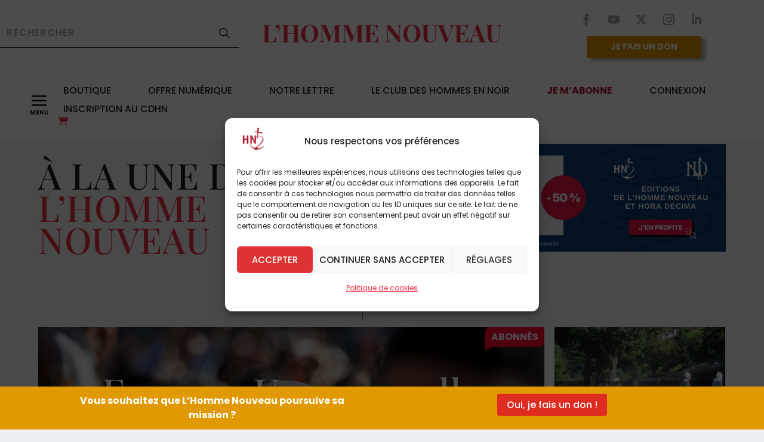

--- FILE ---
content_type: text/html; charset=UTF-8
request_url: https://hommenouveau.fr/
body_size: 51274
content:
<!DOCTYPE html>
<html lang="fr-FR" prefix="og: https://ogp.me/ns#">
<head>
	<meta charset="UTF-8" />
			
	<meta http-equiv="X-UA-Compatible" content="IE=edge">
	<link rel="pingback" href="https://hommenouveau.fr/xmlrpc.php" />

		<!--[if lt IE 9]>
	<script src="https://hommenouveau.fr/wp-content/themes/Extra/scripts/ext/html5.js" type="text/javascript"></script>
	<![endif]-->

	<script type="text/javascript">
		document.documentElement.className = 'js';
	</script>
	
	<link rel="preconnect" href="https://fonts.gstatic.com" crossorigin /><script id="diviarea-loader">window.DiviPopupData=window.DiviAreaConfig={"zIndex":1000000,"animateSpeed":400,"triggerClassPrefix":"show-popup-","idAttrib":"data-popup","modalIndicatorClass":"is-modal","blockingIndicatorClass":"is-blocking","defaultShowCloseButton":true,"withCloseClass":"with-close","noCloseClass":"no-close","triggerCloseClass":"close","singletonClass":"single","darkModeClass":"dark","noShadowClass":"no-shadow","altCloseClass":"close-alt","popupSelector":".et_pb_section.popup","initializeOnEvent":"et_pb_after_init_modules","popupWrapperClass":"area-outer-wrap","fullHeightClass":"full-height","openPopupClass":"da-overlay-visible","overlayClass":"da-overlay","exitIndicatorClass":"on-exit","hoverTriggerClass":"on-hover","clickTriggerClass":"on-click","onExitDelay":2000,"notMobileClass":"not-mobile","notTabletClass":"not-tablet","notDesktopClass":"not-desktop","baseContext":"body","activePopupClass":"is-open","closeButtonClass":"da-close","withLoaderClass":"with-loader","debug":true,"ajaxUrl":"https:\/\/hommenouveau.fr\/wp-admin\/admin-ajax.php","sys":[]};var divimode_loader=function(){"use strict";!function(t){t.DiviArea=t.DiviPopup={loaded:!1};var n=t.DiviArea,i=n.Hooks={},o={};function r(t,n,i){var r,e,c;if("string"==typeof t)if(o[t]){if(n)if((r=o[t])&&i)for(c=r.length;c--;)(e=r[c]).callback===n&&e.context===i&&(r[c]=!1);else for(c=r.length;c--;)r[c].callback===n&&(r[c]=!1)}else o[t]=[]}function e(t,n,i,r){if("string"==typeof t){var e={callback:n,priority:i,context:r},c=o[t];c?(c.push(e),c=function(t){var n,i,o,r,e=t.length;for(r=1;r<e;r++)for(n=t[r],i=r;i>0;i--)(o=t[i-1]).priority>n.priority&&(t[i]=o,t[i-1]=n);return t}(c)):c=[e],o[t]=c}}function c(t,n,i){"string"==typeof n&&(n=[n]);var r,e,c=[];for(r=0;r<n.length;r++)Array.prototype.push.apply(c,o[n[r]]);for(e=0;e<c.length;e++){var a=void 0;c[e]&&"function"==typeof c[e].callback&&("filter"===t?void 0!==(a=c[e].callback.apply(c[e].context,i))&&(i[0]=a):c[e].callback.apply(c[e].context,i))}if("filter"===t)return i[0]}i.silent=function(){return i},n.removeFilter=i.removeFilter=function(t,n){r(t,n)},n.removeAction=i.removeAction=function(t,n){r(t,n)},n.applyFilters=i.applyFilters=function(t){for(var n=[],i=arguments.length-1;i-- >0;)n[i]=arguments[i+1];return c("filter",t,n)},n.doAction=i.doAction=function(t){for(var n=[],i=arguments.length-1;i-- >0;)n[i]=arguments[i+1];c("action",t,n)},n.addFilter=i.addFilter=function(n,i,o,r){e(n,i,parseInt(o||10,10),r||t)},n.addAction=i.addAction=function(n,i,o,r){e(n,i,parseInt(o||10,10),r||t)},n.addActionOnce=i.addActionOnce=function(n,i,o,c){e(n,i,parseInt(o||10,10),c||t),e(n,(function(){r(n,i)}),1+parseInt(o||10,10),c||t)}}(window);return{}}();
</script><style id="et-builder-googlefonts-cached-inline">/* Original: https://fonts.googleapis.com/css?family=Playfair+Display:regular,500,600,700,800,900,italic,500italic,600italic,700italic,800italic,900italic|Poppins:100,100italic,200,200italic,300,300italic,regular,italic,500,500italic,600,600italic,700,700italic,800,800italic,900,900italic&#038;subset=cyrillic,latin,latin-ext,vietnamese,devanagari&#038;display=swap *//* User Agent: Mozilla/5.0 (compatible; MSIE 8.0; Windows NT 6.1; Trident/4.0) */@font-face {font-family: 'Playfair Display';font-style: normal;font-weight: 400;font-display: swap;src: url(https://fonts.gstatic.com/l/font?kit=nuFvD-vYSZviVYUb_rj3ij__anPXJzDwcbmjWBN2PKdFvUDR&skey=f3b68f0152604ed9&v=v40);}@font-face {font-family: 'Poppins';font-style: normal;font-weight: 400;font-display: swap;src: url(https://fonts.gstatic.com/l/font?kit=pxiEyp8kv8JHgFVrFJE&skey=87759fb096548f6d&v=v24);}/* User Agent: Mozilla/4.0 (iPad; CPU OS 4_0_1 like Mac OS X) AppleWebKit/534.46 (KHTML, like Gecko) Version/4.1 Mobile/9A405 Safari/7534.48.3 */@font-face {font-family: 'Playfair Display';font-style: normal;font-weight: 400;font-display: swap;src: url(https://fonts.gstatic.com/l/font?kit=nuFvD-vYSZviVYUb_rj3ij__anPXJzDwcbmjWBN2PKdFvUDS&skey=f3b68f0152604ed9&v=v40#PlayfairDisplay) format('svg');}@font-face {font-family: 'Poppins';font-style: normal;font-weight: 400;font-display: swap;src: url(https://fonts.gstatic.com/l/font?kit=pxiEyp8kv8JHgFVrFJI&skey=87759fb096548f6d&v=v24#Poppins) format('svg');}/* User Agent: Mozilla/5.0 (Unknown; Linux x86_64) AppleWebKit/538.1 (KHTML, like Gecko) Safari/538.1 Daum/4.1 */@font-face {font-family: 'Playfair Display';font-style: italic;font-weight: 400;font-display: swap;src: url(https://fonts.gstatic.com/s/playfairdisplay/v40/nuFRD-vYSZviVYUb_rj3ij__anPXDTnCjmHKM4nYO7KN_qiTbtY.ttf) format('truetype');}@font-face {font-family: 'Playfair Display';font-style: italic;font-weight: 500;font-display: swap;src: url(https://fonts.gstatic.com/s/playfairdisplay/v40/nuFRD-vYSZviVYUb_rj3ij__anPXDTnCjmHKM4nYO7KN_pqTbtY.ttf) format('truetype');}@font-face {font-family: 'Playfair Display';font-style: italic;font-weight: 600;font-display: swap;src: url(https://fonts.gstatic.com/s/playfairdisplay/v40/nuFRD-vYSZviVYUb_rj3ij__anPXDTnCjmHKM4nYO7KN_naUbtY.ttf) format('truetype');}@font-face {font-family: 'Playfair Display';font-style: italic;font-weight: 700;font-display: swap;src: url(https://fonts.gstatic.com/s/playfairdisplay/v40/nuFRD-vYSZviVYUb_rj3ij__anPXDTnCjmHKM4nYO7KN_k-UbtY.ttf) format('truetype');}@font-face {font-family: 'Playfair Display';font-style: italic;font-weight: 800;font-display: swap;src: url(https://fonts.gstatic.com/s/playfairdisplay/v40/nuFRD-vYSZviVYUb_rj3ij__anPXDTnCjmHKM4nYO7KN_iiUbtY.ttf) format('truetype');}@font-face {font-family: 'Playfair Display';font-style: italic;font-weight: 900;font-display: swap;src: url(https://fonts.gstatic.com/s/playfairdisplay/v40/nuFRD-vYSZviVYUb_rj3ij__anPXDTnCjmHKM4nYO7KN_gGUbtY.ttf) format('truetype');}@font-face {font-family: 'Playfair Display';font-style: normal;font-weight: 400;font-display: swap;src: url(https://fonts.gstatic.com/s/playfairdisplay/v40/nuFvD-vYSZviVYUb_rj3ij__anPXJzDwcbmjWBN2PKdFvUDQ.ttf) format('truetype');}@font-face {font-family: 'Playfair Display';font-style: normal;font-weight: 500;font-display: swap;src: url(https://fonts.gstatic.com/s/playfairdisplay/v40/nuFvD-vYSZviVYUb_rj3ij__anPXJzDwcbmjWBN2PKd3vUDQ.ttf) format('truetype');}@font-face {font-family: 'Playfair Display';font-style: normal;font-weight: 600;font-display: swap;src: url(https://fonts.gstatic.com/s/playfairdisplay/v40/nuFvD-vYSZviVYUb_rj3ij__anPXJzDwcbmjWBN2PKebukDQ.ttf) format('truetype');}@font-face {font-family: 'Playfair Display';font-style: normal;font-weight: 700;font-display: swap;src: url(https://fonts.gstatic.com/s/playfairdisplay/v40/nuFvD-vYSZviVYUb_rj3ij__anPXJzDwcbmjWBN2PKeiukDQ.ttf) format('truetype');}@font-face {font-family: 'Playfair Display';font-style: normal;font-weight: 800;font-display: swap;src: url(https://fonts.gstatic.com/s/playfairdisplay/v40/nuFvD-vYSZviVYUb_rj3ij__anPXJzDwcbmjWBN2PKfFukDQ.ttf) format('truetype');}@font-face {font-family: 'Playfair Display';font-style: normal;font-weight: 900;font-display: swap;src: url(https://fonts.gstatic.com/s/playfairdisplay/v40/nuFvD-vYSZviVYUb_rj3ij__anPXJzDwcbmjWBN2PKfsukDQ.ttf) format('truetype');}@font-face {font-family: 'Poppins';font-style: italic;font-weight: 100;font-display: swap;src: url(https://fonts.gstatic.com/s/poppins/v24/pxiAyp8kv8JHgFVrJJLmE3tF.ttf) format('truetype');}@font-face {font-family: 'Poppins';font-style: italic;font-weight: 200;font-display: swap;src: url(https://fonts.gstatic.com/s/poppins/v24/pxiDyp8kv8JHgFVrJJLmv1plEA.ttf) format('truetype');}@font-face {font-family: 'Poppins';font-style: italic;font-weight: 300;font-display: swap;src: url(https://fonts.gstatic.com/s/poppins/v24/pxiDyp8kv8JHgFVrJJLm21llEA.ttf) format('truetype');}@font-face {font-family: 'Poppins';font-style: italic;font-weight: 400;font-display: swap;src: url(https://fonts.gstatic.com/s/poppins/v24/pxiGyp8kv8JHgFVrJJLedw.ttf) format('truetype');}@font-face {font-family: 'Poppins';font-style: italic;font-weight: 500;font-display: swap;src: url(https://fonts.gstatic.com/s/poppins/v24/pxiDyp8kv8JHgFVrJJLmg1hlEA.ttf) format('truetype');}@font-face {font-family: 'Poppins';font-style: italic;font-weight: 600;font-display: swap;src: url(https://fonts.gstatic.com/s/poppins/v24/pxiDyp8kv8JHgFVrJJLmr19lEA.ttf) format('truetype');}@font-face {font-family: 'Poppins';font-style: italic;font-weight: 700;font-display: swap;src: url(https://fonts.gstatic.com/s/poppins/v24/pxiDyp8kv8JHgFVrJJLmy15lEA.ttf) format('truetype');}@font-face {font-family: 'Poppins';font-style: italic;font-weight: 800;font-display: swap;src: url(https://fonts.gstatic.com/s/poppins/v24/pxiDyp8kv8JHgFVrJJLm111lEA.ttf) format('truetype');}@font-face {font-family: 'Poppins';font-style: italic;font-weight: 900;font-display: swap;src: url(https://fonts.gstatic.com/s/poppins/v24/pxiDyp8kv8JHgFVrJJLm81xlEA.ttf) format('truetype');}@font-face {font-family: 'Poppins';font-style: normal;font-weight: 100;font-display: swap;src: url(https://fonts.gstatic.com/s/poppins/v24/pxiGyp8kv8JHgFVrLPTedw.ttf) format('truetype');}@font-face {font-family: 'Poppins';font-style: normal;font-weight: 200;font-display: swap;src: url(https://fonts.gstatic.com/s/poppins/v24/pxiByp8kv8JHgFVrLFj_V1s.ttf) format('truetype');}@font-face {font-family: 'Poppins';font-style: normal;font-weight: 300;font-display: swap;src: url(https://fonts.gstatic.com/s/poppins/v24/pxiByp8kv8JHgFVrLDz8V1s.ttf) format('truetype');}@font-face {font-family: 'Poppins';font-style: normal;font-weight: 400;font-display: swap;src: url(https://fonts.gstatic.com/s/poppins/v24/pxiEyp8kv8JHgFVrFJA.ttf) format('truetype');}@font-face {font-family: 'Poppins';font-style: normal;font-weight: 500;font-display: swap;src: url(https://fonts.gstatic.com/s/poppins/v24/pxiByp8kv8JHgFVrLGT9V1s.ttf) format('truetype');}@font-face {font-family: 'Poppins';font-style: normal;font-weight: 600;font-display: swap;src: url(https://fonts.gstatic.com/s/poppins/v24/pxiByp8kv8JHgFVrLEj6V1s.ttf) format('truetype');}@font-face {font-family: 'Poppins';font-style: normal;font-weight: 700;font-display: swap;src: url(https://fonts.gstatic.com/s/poppins/v24/pxiByp8kv8JHgFVrLCz7V1s.ttf) format('truetype');}@font-face {font-family: 'Poppins';font-style: normal;font-weight: 800;font-display: swap;src: url(https://fonts.gstatic.com/s/poppins/v24/pxiByp8kv8JHgFVrLDD4V1s.ttf) format('truetype');}@font-face {font-family: 'Poppins';font-style: normal;font-weight: 900;font-display: swap;src: url(https://fonts.gstatic.com/s/poppins/v24/pxiByp8kv8JHgFVrLBT5V1s.ttf) format('truetype');}/* User Agent: Mozilla/5.0 (Windows NT 6.1; WOW64; rv:27.0) Gecko/20100101 Firefox/27.0 */@font-face {font-family: 'Playfair Display';font-style: italic;font-weight: 400;font-display: swap;src: url(https://fonts.gstatic.com/l/font?kit=nuFRD-vYSZviVYUb_rj3ij__anPXDTnCjmHKM4nYO7KN_qiTbtU&skey=f57a6d1e6bccdd9c&v=v40) format('woff');}@font-face {font-family: 'Playfair Display';font-style: italic;font-weight: 500;font-display: swap;src: url(https://fonts.gstatic.com/l/font?kit=nuFRD-vYSZviVYUb_rj3ij__anPXDTnCjmHKM4nYO7KN_pqTbtU&skey=f57a6d1e6bccdd9c&v=v40) format('woff');}@font-face {font-family: 'Playfair Display';font-style: italic;font-weight: 600;font-display: swap;src: url(https://fonts.gstatic.com/l/font?kit=nuFRD-vYSZviVYUb_rj3ij__anPXDTnCjmHKM4nYO7KN_naUbtU&skey=f57a6d1e6bccdd9c&v=v40) format('woff');}@font-face {font-family: 'Playfair Display';font-style: italic;font-weight: 700;font-display: swap;src: url(https://fonts.gstatic.com/l/font?kit=nuFRD-vYSZviVYUb_rj3ij__anPXDTnCjmHKM4nYO7KN_k-UbtU&skey=f57a6d1e6bccdd9c&v=v40) format('woff');}@font-face {font-family: 'Playfair Display';font-style: italic;font-weight: 800;font-display: swap;src: url(https://fonts.gstatic.com/l/font?kit=nuFRD-vYSZviVYUb_rj3ij__anPXDTnCjmHKM4nYO7KN_iiUbtU&skey=f57a6d1e6bccdd9c&v=v40) format('woff');}@font-face {font-family: 'Playfair Display';font-style: italic;font-weight: 900;font-display: swap;src: url(https://fonts.gstatic.com/l/font?kit=nuFRD-vYSZviVYUb_rj3ij__anPXDTnCjmHKM4nYO7KN_gGUbtU&skey=f57a6d1e6bccdd9c&v=v40) format('woff');}@font-face {font-family: 'Playfair Display';font-style: normal;font-weight: 400;font-display: swap;src: url(https://fonts.gstatic.com/l/font?kit=nuFvD-vYSZviVYUb_rj3ij__anPXJzDwcbmjWBN2PKdFvUDT&skey=f3b68f0152604ed9&v=v40) format('woff');}@font-face {font-family: 'Playfair Display';font-style: normal;font-weight: 500;font-display: swap;src: url(https://fonts.gstatic.com/l/font?kit=nuFvD-vYSZviVYUb_rj3ij__anPXJzDwcbmjWBN2PKd3vUDT&skey=f3b68f0152604ed9&v=v40) format('woff');}@font-face {font-family: 'Playfair Display';font-style: normal;font-weight: 600;font-display: swap;src: url(https://fonts.gstatic.com/l/font?kit=nuFvD-vYSZviVYUb_rj3ij__anPXJzDwcbmjWBN2PKebukDT&skey=f3b68f0152604ed9&v=v40) format('woff');}@font-face {font-family: 'Playfair Display';font-style: normal;font-weight: 700;font-display: swap;src: url(https://fonts.gstatic.com/l/font?kit=nuFvD-vYSZviVYUb_rj3ij__anPXJzDwcbmjWBN2PKeiukDT&skey=f3b68f0152604ed9&v=v40) format('woff');}@font-face {font-family: 'Playfair Display';font-style: normal;font-weight: 800;font-display: swap;src: url(https://fonts.gstatic.com/l/font?kit=nuFvD-vYSZviVYUb_rj3ij__anPXJzDwcbmjWBN2PKfFukDT&skey=f3b68f0152604ed9&v=v40) format('woff');}@font-face {font-family: 'Playfair Display';font-style: normal;font-weight: 900;font-display: swap;src: url(https://fonts.gstatic.com/l/font?kit=nuFvD-vYSZviVYUb_rj3ij__anPXJzDwcbmjWBN2PKfsukDT&skey=f3b68f0152604ed9&v=v40) format('woff');}@font-face {font-family: 'Poppins';font-style: italic;font-weight: 100;font-display: swap;src: url(https://fonts.gstatic.com/l/font?kit=pxiAyp8kv8JHgFVrJJLmE3tG&skey=14913f5d70e4915e&v=v24) format('woff');}@font-face {font-family: 'Poppins';font-style: italic;font-weight: 200;font-display: swap;src: url(https://fonts.gstatic.com/l/font?kit=pxiDyp8kv8JHgFVrJJLmv1plEw&skey=e6f64e60fb8d9268&v=v24) format('woff');}@font-face {font-family: 'Poppins';font-style: italic;font-weight: 300;font-display: swap;src: url(https://fonts.gstatic.com/l/font?kit=pxiDyp8kv8JHgFVrJJLm21llEw&skey=b60188e8ecc47dee&v=v24) format('woff');}@font-face {font-family: 'Poppins';font-style: italic;font-weight: 400;font-display: swap;src: url(https://fonts.gstatic.com/l/font?kit=pxiGyp8kv8JHgFVrJJLedA&skey=f21d6e783fa43c88&v=v24) format('woff');}@font-face {font-family: 'Poppins';font-style: italic;font-weight: 500;font-display: swap;src: url(https://fonts.gstatic.com/l/font?kit=pxiDyp8kv8JHgFVrJJLmg1hlEw&skey=b0aa19767d34da85&v=v24) format('woff');}@font-face {font-family: 'Poppins';font-style: italic;font-weight: 600;font-display: swap;src: url(https://fonts.gstatic.com/l/font?kit=pxiDyp8kv8JHgFVrJJLmr19lEw&skey=7fbc556774b13ef0&v=v24) format('woff');}@font-face {font-family: 'Poppins';font-style: italic;font-weight: 700;font-display: swap;src: url(https://fonts.gstatic.com/l/font?kit=pxiDyp8kv8JHgFVrJJLmy15lEw&skey=29c3bd833a54ba8c&v=v24) format('woff');}@font-face {font-family: 'Poppins';font-style: italic;font-weight: 800;font-display: swap;src: url(https://fonts.gstatic.com/l/font?kit=pxiDyp8kv8JHgFVrJJLm111lEw&skey=6ea139488603f28c&v=v24) format('woff');}@font-face {font-family: 'Poppins';font-style: italic;font-weight: 900;font-display: swap;src: url(https://fonts.gstatic.com/l/font?kit=pxiDyp8kv8JHgFVrJJLm81xlEw&skey=846b48b4eada095a&v=v24) format('woff');}@font-face {font-family: 'Poppins';font-style: normal;font-weight: 100;font-display: swap;src: url(https://fonts.gstatic.com/l/font?kit=pxiGyp8kv8JHgFVrLPTedA&skey=57be0781cfb72ecd&v=v24) format('woff');}@font-face {font-family: 'Poppins';font-style: normal;font-weight: 200;font-display: swap;src: url(https://fonts.gstatic.com/l/font?kit=pxiByp8kv8JHgFVrLFj_V1g&skey=1bdc08fe61c3cc9e&v=v24) format('woff');}@font-face {font-family: 'Poppins';font-style: normal;font-weight: 300;font-display: swap;src: url(https://fonts.gstatic.com/l/font?kit=pxiByp8kv8JHgFVrLDz8V1g&skey=4aabc5055a39e031&v=v24) format('woff');}@font-face {font-family: 'Poppins';font-style: normal;font-weight: 400;font-display: swap;src: url(https://fonts.gstatic.com/l/font?kit=pxiEyp8kv8JHgFVrFJM&skey=87759fb096548f6d&v=v24) format('woff');}@font-face {font-family: 'Poppins';font-style: normal;font-weight: 500;font-display: swap;src: url(https://fonts.gstatic.com/l/font?kit=pxiByp8kv8JHgFVrLGT9V1g&skey=d4526a9b64c21b87&v=v24) format('woff');}@font-face {font-family: 'Poppins';font-style: normal;font-weight: 600;font-display: swap;src: url(https://fonts.gstatic.com/l/font?kit=pxiByp8kv8JHgFVrLEj6V1g&skey=ce7ef9d62ca89319&v=v24) format('woff');}@font-face {font-family: 'Poppins';font-style: normal;font-weight: 700;font-display: swap;src: url(https://fonts.gstatic.com/l/font?kit=pxiByp8kv8JHgFVrLCz7V1g&skey=cea76fe63715a67a&v=v24) format('woff');}@font-face {font-family: 'Poppins';font-style: normal;font-weight: 800;font-display: swap;src: url(https://fonts.gstatic.com/l/font?kit=pxiByp8kv8JHgFVrLDD4V1g&skey=f01e006f58df81ac&v=v24) format('woff');}@font-face {font-family: 'Poppins';font-style: normal;font-weight: 900;font-display: swap;src: url(https://fonts.gstatic.com/l/font?kit=pxiByp8kv8JHgFVrLBT5V1g&skey=6c361c40a830b323&v=v24) format('woff');}/* User Agent: Mozilla/5.0 (Windows NT 6.3; rv:39.0) Gecko/20100101 Firefox/39.0 */@font-face {font-family: 'Playfair Display';font-style: italic;font-weight: 400;font-display: swap;src: url(https://fonts.gstatic.com/s/playfairdisplay/v40/nuFRD-vYSZviVYUb_rj3ij__anPXDTnCjmHKM4nYO7KN_qiTbtM.woff2) format('woff2');}@font-face {font-family: 'Playfair Display';font-style: italic;font-weight: 500;font-display: swap;src: url(https://fonts.gstatic.com/s/playfairdisplay/v40/nuFRD-vYSZviVYUb_rj3ij__anPXDTnCjmHKM4nYO7KN_pqTbtM.woff2) format('woff2');}@font-face {font-family: 'Playfair Display';font-style: italic;font-weight: 600;font-display: swap;src: url(https://fonts.gstatic.com/s/playfairdisplay/v40/nuFRD-vYSZviVYUb_rj3ij__anPXDTnCjmHKM4nYO7KN_naUbtM.woff2) format('woff2');}@font-face {font-family: 'Playfair Display';font-style: italic;font-weight: 700;font-display: swap;src: url(https://fonts.gstatic.com/s/playfairdisplay/v40/nuFRD-vYSZviVYUb_rj3ij__anPXDTnCjmHKM4nYO7KN_k-UbtM.woff2) format('woff2');}@font-face {font-family: 'Playfair Display';font-style: italic;font-weight: 800;font-display: swap;src: url(https://fonts.gstatic.com/s/playfairdisplay/v40/nuFRD-vYSZviVYUb_rj3ij__anPXDTnCjmHKM4nYO7KN_iiUbtM.woff2) format('woff2');}@font-face {font-family: 'Playfair Display';font-style: italic;font-weight: 900;font-display: swap;src: url(https://fonts.gstatic.com/s/playfairdisplay/v40/nuFRD-vYSZviVYUb_rj3ij__anPXDTnCjmHKM4nYO7KN_gGUbtM.woff2) format('woff2');}@font-face {font-family: 'Playfair Display';font-style: normal;font-weight: 400;font-display: swap;src: url(https://fonts.gstatic.com/s/playfairdisplay/v40/nuFvD-vYSZviVYUb_rj3ij__anPXJzDwcbmjWBN2PKdFvUDV.woff2) format('woff2');}@font-face {font-family: 'Playfair Display';font-style: normal;font-weight: 500;font-display: swap;src: url(https://fonts.gstatic.com/s/playfairdisplay/v40/nuFvD-vYSZviVYUb_rj3ij__anPXJzDwcbmjWBN2PKd3vUDV.woff2) format('woff2');}@font-face {font-family: 'Playfair Display';font-style: normal;font-weight: 600;font-display: swap;src: url(https://fonts.gstatic.com/s/playfairdisplay/v40/nuFvD-vYSZviVYUb_rj3ij__anPXJzDwcbmjWBN2PKebukDV.woff2) format('woff2');}@font-face {font-family: 'Playfair Display';font-style: normal;font-weight: 700;font-display: swap;src: url(https://fonts.gstatic.com/s/playfairdisplay/v40/nuFvD-vYSZviVYUb_rj3ij__anPXJzDwcbmjWBN2PKeiukDV.woff2) format('woff2');}@font-face {font-family: 'Playfair Display';font-style: normal;font-weight: 800;font-display: swap;src: url(https://fonts.gstatic.com/s/playfairdisplay/v40/nuFvD-vYSZviVYUb_rj3ij__anPXJzDwcbmjWBN2PKfFukDV.woff2) format('woff2');}@font-face {font-family: 'Playfair Display';font-style: normal;font-weight: 900;font-display: swap;src: url(https://fonts.gstatic.com/s/playfairdisplay/v40/nuFvD-vYSZviVYUb_rj3ij__anPXJzDwcbmjWBN2PKfsukDV.woff2) format('woff2');}@font-face {font-family: 'Poppins';font-style: italic;font-weight: 100;font-display: swap;src: url(https://fonts.gstatic.com/s/poppins/v24/pxiAyp8kv8JHgFVrJJLmE3tA.woff2) format('woff2');}@font-face {font-family: 'Poppins';font-style: italic;font-weight: 200;font-display: swap;src: url(https://fonts.gstatic.com/s/poppins/v24/pxiDyp8kv8JHgFVrJJLmv1plFQ.woff2) format('woff2');}@font-face {font-family: 'Poppins';font-style: italic;font-weight: 300;font-display: swap;src: url(https://fonts.gstatic.com/s/poppins/v24/pxiDyp8kv8JHgFVrJJLm21llFQ.woff2) format('woff2');}@font-face {font-family: 'Poppins';font-style: italic;font-weight: 400;font-display: swap;src: url(https://fonts.gstatic.com/s/poppins/v24/pxiGyp8kv8JHgFVrJJLecg.woff2) format('woff2');}@font-face {font-family: 'Poppins';font-style: italic;font-weight: 500;font-display: swap;src: url(https://fonts.gstatic.com/s/poppins/v24/pxiDyp8kv8JHgFVrJJLmg1hlFQ.woff2) format('woff2');}@font-face {font-family: 'Poppins';font-style: italic;font-weight: 600;font-display: swap;src: url(https://fonts.gstatic.com/s/poppins/v24/pxiDyp8kv8JHgFVrJJLmr19lFQ.woff2) format('woff2');}@font-face {font-family: 'Poppins';font-style: italic;font-weight: 700;font-display: swap;src: url(https://fonts.gstatic.com/s/poppins/v24/pxiDyp8kv8JHgFVrJJLmy15lFQ.woff2) format('woff2');}@font-face {font-family: 'Poppins';font-style: italic;font-weight: 800;font-display: swap;src: url(https://fonts.gstatic.com/s/poppins/v24/pxiDyp8kv8JHgFVrJJLm111lFQ.woff2) format('woff2');}@font-face {font-family: 'Poppins';font-style: italic;font-weight: 900;font-display: swap;src: url(https://fonts.gstatic.com/s/poppins/v24/pxiDyp8kv8JHgFVrJJLm81xlFQ.woff2) format('woff2');}@font-face {font-family: 'Poppins';font-style: normal;font-weight: 100;font-display: swap;src: url(https://fonts.gstatic.com/s/poppins/v24/pxiGyp8kv8JHgFVrLPTecg.woff2) format('woff2');}@font-face {font-family: 'Poppins';font-style: normal;font-weight: 200;font-display: swap;src: url(https://fonts.gstatic.com/s/poppins/v24/pxiByp8kv8JHgFVrLFj_V14.woff2) format('woff2');}@font-face {font-family: 'Poppins';font-style: normal;font-weight: 300;font-display: swap;src: url(https://fonts.gstatic.com/s/poppins/v24/pxiByp8kv8JHgFVrLDz8V14.woff2) format('woff2');}@font-face {font-family: 'Poppins';font-style: normal;font-weight: 400;font-display: swap;src: url(https://fonts.gstatic.com/s/poppins/v24/pxiEyp8kv8JHgFVrFJU.woff2) format('woff2');}@font-face {font-family: 'Poppins';font-style: normal;font-weight: 500;font-display: swap;src: url(https://fonts.gstatic.com/s/poppins/v24/pxiByp8kv8JHgFVrLGT9V14.woff2) format('woff2');}@font-face {font-family: 'Poppins';font-style: normal;font-weight: 600;font-display: swap;src: url(https://fonts.gstatic.com/s/poppins/v24/pxiByp8kv8JHgFVrLEj6V14.woff2) format('woff2');}@font-face {font-family: 'Poppins';font-style: normal;font-weight: 700;font-display: swap;src: url(https://fonts.gstatic.com/s/poppins/v24/pxiByp8kv8JHgFVrLCz7V14.woff2) format('woff2');}@font-face {font-family: 'Poppins';font-style: normal;font-weight: 800;font-display: swap;src: url(https://fonts.gstatic.com/s/poppins/v24/pxiByp8kv8JHgFVrLDD4V14.woff2) format('woff2');}@font-face {font-family: 'Poppins';font-style: normal;font-weight: 900;font-display: swap;src: url(https://fonts.gstatic.com/s/poppins/v24/pxiByp8kv8JHgFVrLBT5V14.woff2) format('woff2');}</style>
<!-- Google Tag Manager for WordPress by gtm4wp.com -->
<script data-cfasync="false" data-pagespeed-no-defer>
	var gtm4wp_datalayer_name = "dataLayer";
	var dataLayer = dataLayer || [];
	const gtm4wp_use_sku_instead = 0;
	const gtm4wp_currency = 'EUR';
	const gtm4wp_product_per_impression = 0;
	const gtm4wp_clear_ecommerce = false;
	const gtm4wp_datalayer_max_timeout = 2000;
</script>
<!-- End Google Tag Manager for WordPress by gtm4wp.com -->
<!-- Optimisation des moteurs de recherche par Rank Math PRO - https://rankmath.com/ -->
<title>Accueil - L&#039;Homme Nouveau</title>
<meta name="description" content="L&#039;Homme Nouveau, c&#039;est le journal catholique romain de référence, Nous privilégions la réflexion sur le sensationnel. Abonnez-vous."/>
<meta name="robots" content="follow, index, max-snippet:-1, max-video-preview:-1, max-image-preview:large"/>
<link rel="canonical" href="https://hommenouveau.fr/" />
<meta property="og:locale" content="fr_FR" />
<meta property="og:type" content="website" />
<meta property="og:title" content="Accueil - L&#039;Homme Nouveau" />
<meta property="og:description" content="L&#039;Homme Nouveau, c&#039;est le journal catholique romain de référence, Nous privilégions la réflexion sur le sensationnel. Abonnez-vous." />
<meta property="og:url" content="https://hommenouveau.fr/" />
<meta property="og:site_name" content="L&#039;Homme Nouveau" />
<meta property="og:updated_time" content="2026-01-21T14:24:09+01:00" />
<meta property="article:published_time" content="2025-12-17T15:48:54+01:00" />
<meta property="article:modified_time" content="2026-01-21T14:24:09+01:00" />
<meta property="og:video" content="https://www.youtube.com/embed/q1KyZcE7Mwg" />
<meta property="og:video" content="https://www.youtube.com/embed/Qef-iNXygG8" />
<meta property="ya:ovs:upload_date" content="2025-12-17CET15:48:54+01:00" />
<meta property="ya:ovs:allow_embed" content="true" />
<meta name="twitter:card" content="summary_large_image" />
<meta name="twitter:title" content="Accueil - L&#039;Homme Nouveau" />
<meta name="twitter:description" content="L&#039;Homme Nouveau, c&#039;est le journal catholique romain de référence, Nous privilégions la réflexion sur le sensationnel. Abonnez-vous." />
<meta name="twitter:label1" content="Écrit par" />
<meta name="twitter:data1" content="Mayalen de Vergnette" />
<meta name="twitter:label2" content="Temps de lecture" />
<meta name="twitter:data2" content="30 minutes" />
<script type="application/ld+json" class="rank-math-schema-pro">{"@context":"https://schema.org","@graph":[{"@type":["NewsMediaOrganization","Organization"],"@id":"https://hommenouveau.fr/#organization","name":"Editions de l'Homme Nouveau","url":"https://hommenouveau.fr","logo":{"@type":"ImageObject","@id":"https://hommenouveau.fr/#logo","url":"https://hommenouveau.fr/wp-content/uploads/2022/02/Logo.svg","contentUrl":"https://hommenouveau.fr/wp-content/uploads/2022/02/Logo.svg","caption":"L'Homme Nouveau","inLanguage":"fr-FR","width":"211","height":"145"}},{"@type":"WebSite","@id":"https://hommenouveau.fr/#website","url":"https://hommenouveau.fr","name":"L'Homme Nouveau","publisher":{"@id":"https://hommenouveau.fr/#organization"},"inLanguage":"fr-FR","potentialAction":{"@type":"SearchAction","target":"https://hommenouveau.fr/?s={search_term_string}","query-input":"required name=search_term_string"}},{"@type":"WebPage","@id":"https://hommenouveau.fr/#webpage","url":"https://hommenouveau.fr/","name":"Accueil - L&#039;Homme Nouveau","datePublished":"2025-12-17T15:48:54+01:00","dateModified":"2026-01-21T14:24:09+01:00","about":{"@id":"https://hommenouveau.fr/#organization"},"isPartOf":{"@id":"https://hommenouveau.fr/#website"},"inLanguage":"fr-FR"},{"@type":"Person","@id":"https://hommenouveau.fr/author/mayalen-de-vergnette/","name":"Mayalen de Vergnette","url":"https://hommenouveau.fr/author/mayalen-de-vergnette/","image":{"@type":"ImageObject","@id":"https://hommenouveau.fr/wp-content/uploads/avatars/3159/1707840526-bpfull.jpg","url":"https://hommenouveau.fr/wp-content/uploads/avatars/3159/1707840526-bpfull.jpg","caption":"Mayalen de Vergnette","inLanguage":"fr-FR"},"worksFor":{"@id":"https://hommenouveau.fr/#organization"}},{"headline":"Accueil - L&#039;Homme Nouveau","description":"L&#039;Homme Nouveau, c&#039;est le journal catholique romain de r\u00e9f\u00e9rence, Nous privil\u00e9gions la r\u00e9flexion sur le sensationnel. Abonnez-vous.","datePublished":"2025-12-17T15:48:54+01:00","dateModified":"2026-01-21T14:24:09+01:00","author":{"@id":"https://hommenouveau.fr/author/mayalen-de-vergnette/","name":"Mayalen de Vergnette"},"@type":"NewsArticle","copyrightYear":"2026","name":"Accueil - L&#039;Homme Nouveau","@id":"https://hommenouveau.fr/#schema-1863897","isPartOf":{"@id":"https://hommenouveau.fr/#webpage"},"publisher":{"@id":"https://hommenouveau.fr/#organization"},"inLanguage":"fr-FR","mainEntityOfPage":{"@id":"https://hommenouveau.fr/#webpage"}},{"@type":"VideoObject","name":"Accueil - L&#039;Homme Nouveau","description":"Profitez des vid\u00e9os et de la musique que vous aimez, mettez en ligne des contenus originaux, et partagez-les avec vos amis, vos proches et le monde entier.","uploadDate":"2025-12-17T15:48:54+01:00","embedUrl":"https://www.youtube.com/embed/q1KyZcE7Mwg","isFamilyFriendly":"True","@id":"https://hommenouveau.fr/#schema-2163947","isPartOf":{"@id":"https://hommenouveau.fr/#webpage"},"publisher":{"@id":"https://hommenouveau.fr/#organization"},"inLanguage":"fr-FR"},{"@type":"VideoObject","name":"Accueil - L&#039;Homme Nouveau","description":"Profitez des vid\u00e9os et de la musique que vous aimez, mettez en ligne des contenus originaux, et partagez-les avec vos amis, vos proches et le monde entier.","uploadDate":"2025-12-17T15:48:54+01:00","embedUrl":"https://www.youtube.com/embed/Qef-iNXygG8","isFamilyFriendly":"True","@id":"https://hommenouveau.fr/#schema-2163950","isPartOf":{"@id":"https://hommenouveau.fr/#webpage"},"publisher":{"@id":"https://hommenouveau.fr/#organization"},"inLanguage":"fr-FR"}]}</script>
<meta name="google-site-verification" content="your-id" />
<!-- /Extension Rank Math WordPress SEO -->

<link rel='dns-prefetch' href='//fonts.googleapis.com' />
<link rel="alternate" type="application/rss+xml" title="L&#039;Homme Nouveau &raquo; Flux" href="https://hommenouveau.fr/feed/" />
<link rel="alternate" type="application/rss+xml" title="L&#039;Homme Nouveau &raquo; Flux des commentaires" href="https://hommenouveau.fr/comments/feed/" />
<link rel="alternate" title="oEmbed (JSON)" type="application/json+oembed" href="https://hommenouveau.fr/wp-json/oembed/1.0/embed?url=https%3A%2F%2Fhommenouveau.fr%2F" />
<link rel="alternate" title="oEmbed (XML)" type="text/xml+oembed" href="https://hommenouveau.fr/wp-json/oembed/1.0/embed?url=https%3A%2F%2Fhommenouveau.fr%2F&#038;format=xml" />
<meta content="Homme Nouveau v.1.0.1645107534" name="generator"/>		<style id="content-control-block-styles">
			@media (max-width: 640px) {
	.cc-hide-on-mobile {
		display: none !important;
	}
}
@media (min-width: 641px) and (max-width: 920px) {
	.cc-hide-on-tablet {
		display: none !important;
	}
}
@media (min-width: 921px) and (max-width: 1440px) {
	.cc-hide-on-desktop {
		display: none !important;
	}
}		</style>
		<link rel='stylesheet' id='xoo-aff-style-css' href='https://hommenouveau.fr/wp-content/plugins/easy-login-woocommerce/xoo-form-fields-fw/assets/css/xoo-aff-style.css?ver=2.1.0' type='text/css' media='all' />
<style id='xoo-aff-style-inline-css' type='text/css'>

.xoo-aff-input-group .xoo-aff-input-icon{
	background-color: #ffffff;
	color: #201f1f;
	max-width: 40px;
	min-width: 40px;
	border-color: #201f1f;
	border-width: 1px;
	font-size: 14px;
}
.xoo-aff-group{
	margin-bottom: 30px;
}

.xoo-aff-group input[type="text"], .xoo-aff-group input[type="password"], .xoo-aff-group input[type="email"], .xoo-aff-group input[type="number"], .xoo-aff-group select, .xoo-aff-group select + .select2, .xoo-aff-group input[type="tel"], .xoo-aff-group input[type="file"]{
	background-color: #fff;
	color: #201f1f;
	border-width: 1px;
	border-color: #cccccc;
	height: 50px;
}


.xoo-aff-group input[type="file"]{
	line-height: calc(50px - 13px);
}



.xoo-aff-group input[type="text"]::placeholder, .xoo-aff-group input[type="password"]::placeholder, .xoo-aff-group input[type="email"]::placeholder, .xoo-aff-group input[type="number"]::placeholder, .xoo-aff-group select::placeholder, .xoo-aff-group input[type="tel"]::placeholder, .xoo-aff-group .select2-selection__rendered, .xoo-aff-group .select2-container--default .select2-selection--single .select2-selection__rendered, .xoo-aff-group input[type="file"]::placeholder, .xoo-aff-group input::file-selector-button{
	color: #201f1f;
}

.xoo-aff-group input[type="text"]:focus, .xoo-aff-group input[type="password"]:focus, .xoo-aff-group input[type="email"]:focus, .xoo-aff-group input[type="number"]:focus, .xoo-aff-group select:focus, .xoo-aff-group select + .select2:focus, .xoo-aff-group input[type="tel"]:focus, .xoo-aff-group input[type="file"]:focus{
	background-color: #ededed;
	color: #201f1f;
}

[placeholder]:focus::-webkit-input-placeholder{
	color: #201f1f!important;
}


	.xoo-aff-input-group .xoo-aff-input-icon{
		display: none!important;
	}


.xoo-aff-input-icon + input[type="text"], .xoo-aff-input-icon + input[type="password"], .xoo-aff-input-icon + input[type="email"], .xoo-aff-input-icon + input[type="number"], .xoo-aff-input-icon + select, .xoo-aff-input-icon + select + .select2,  .xoo-aff-input-icon + input[type="tel"], .xoo-aff-input-icon + input[type="file"]{
	border-bottom-left-radius: 0;
	border-top-left-radius: 0;
}


/*# sourceURL=xoo-aff-style-inline-css */
</style>
<link rel='stylesheet' id='wp-components-css' href='https://hommenouveau.fr/wp-includes/css/dist/components/style.min.css?ver=6.9' type='text/css' media='all' />
<link rel='stylesheet' id='wp-preferences-css' href='https://hommenouveau.fr/wp-includes/css/dist/preferences/style.min.css?ver=6.9' type='text/css' media='all' />
<link rel='stylesheet' id='wp-block-editor-css' href='https://hommenouveau.fr/wp-includes/css/dist/block-editor/style.min.css?ver=6.9' type='text/css' media='all' />
<link rel='stylesheet' id='popup-maker-block-library-style-css' href='https://hommenouveau.fr/wp-content/plugins/popup-maker/dist/packages/block-library-style.css?ver=dbea705cfafe089d65f1' type='text/css' media='all' />
<link rel='stylesheet' id='content-control-block-styles-css' href='https://hommenouveau.fr/wp-content/plugins/content-control/dist/style-block-editor.css?ver=2.6.5' type='text/css' media='all' />
<link rel='stylesheet' id='buddycommerce-core-css' href='https://hommenouveau.fr/wp-content/plugins/buddycommerce/templates/buddycommerce/default/assets/buddycommerce-core.css?ver=1.0.8' type='text/css' media='all' />
<link rel='stylesheet' id='pac-dih-css' href='https://hommenouveau.fr/wp-content/plugins/divi-image-helper/assets/css/main.min.css?ver=1.0.1' type='text/css' media='all' />
<link rel='stylesheet' id='ags-styles-css' href='https://hommenouveau.fr/wp-content/plugins/divi-shop-builder/includes/css/divi-shop-builder.css?ver=6.9' type='text/css' media='all' />
<link rel='stylesheet' id='ags-layout-styles-css' href='https://hommenouveau.fr/wp-content/plugins/divi-shop-builder/includes/css/divi-shop-builder-columns.css?ver=6.9' type='text/css' media='all' />
<link rel='stylesheet' id='ags-dynamic-styles-css' href='https://hommenouveau.fr/wp-content/plugins/divi-shop-builder/includes/css/divi-shop-builder-styles.css?ver=6.9' type='text/css' media='all' />
<link rel='stylesheet' id='woocommerce-layout-css' href='https://hommenouveau.fr/wp-content/plugins/woocommerce/assets/css/woocommerce-layout.css?ver=10.4.3' type='text/css' media='all' />
<link rel='stylesheet' id='woocommerce-smallscreen-css' href='https://hommenouveau.fr/wp-content/plugins/woocommerce/assets/css/woocommerce-smallscreen.css?ver=10.4.3' type='text/css' media='only screen and (max-width: 768px)' />
<link rel='stylesheet' id='woocommerce-general-css' href='https://hommenouveau.fr/wp-content/plugins/woocommerce/assets/css/woocommerce.css?ver=10.4.3' type='text/css' media='all' />
<style id='woocommerce-inline-inline-css' type='text/css'>
.woocommerce form .form-row .required { visibility: visible; }
/*# sourceURL=woocommerce-inline-inline-css */
</style>
<link rel='stylesheet' id='xoo-el-style-css' href='https://hommenouveau.fr/wp-content/plugins/easy-login-woocommerce/assets/css/xoo-el-style.css?ver=3.0.4' type='text/css' media='all' />
<style id='xoo-el-style-inline-css' type='text/css'>

	.xoo-el-form-container button.btn.button.xoo-el-action-btn{
		background-color: #b01229;
		color: #ffffff;
		font-weight: 600;
		font-size: 15px;
		height: 40px;
	}

.xoo-el-container:not(.xoo-el-style-slider) .xoo-el-inmodal{
	max-width: 800px;
	max-height: 600px;
}

.xoo-el-style-slider .xoo-el-modal{
	transform: translateX(800px);
	max-width: 800px;
}


.xoo-el-main, .xoo-el-main a , .xoo-el-main label{
	color: #201f1f;
}
.xoo-el-srcont{
	background-color: #ffffff;
}
.xoo-el-form-container ul.xoo-el-tabs li.xoo-el-active {
	background-color: #201f1f;
	color: #ffffff;
}
.xoo-el-form-container ul.xoo-el-tabs li{
	background-color: #bababa;
	color: #ffffff;
	font-size: 16px;
	padding: 12px 20px;
}
.xoo-el-main{
	padding: 40px 30px;
}

.xoo-el-form-container button.xoo-el-action-btn:not(.button){
    font-weight: 600;
    font-size: 15px;
}



	.xoo-el-modal:before {
		vertical-align: middle;
	}

	.xoo-el-style-slider .xoo-el-srcont {
		justify-content: center;
	}

	.xoo-el-style-slider .xoo-el-main{
		padding-top: 10px;
		padding-bottom: 10px; 
	}





.xoo-el-popup-active .xoo-el-opac{
    opacity: 0.7;
    background-color: #000000;
}





	span.xoo-aff-pwtog-show i:before, span.xoo-aff-pwtog-hide i:before {    
	    font-family: 'Easy-Login';
	    font-style: normal;
	    font-weight: normal;
	    font-variant: normal;
	    text-transform: none;
	    line-height: 1;
	}

	span.xoo-aff-pwtog-show i:before{
	    content: "\e901";
	}

	span.xoo-aff-pwtog-hide i:before{
	    content: "\e9d1";
	}


/*# sourceURL=xoo-el-style-inline-css */
</style>
<link rel='stylesheet' id='xoo-el-fonts-css' href='https://hommenouveau.fr/wp-content/plugins/easy-login-woocommerce/assets/css/xoo-el-fonts.css?ver=3.0.4' type='text/css' media='all' />
<link rel='stylesheet' id='cmplz-general-css' href='https://hommenouveau.fr/wp-content/plugins/complianz-gdpr/assets/css/cookieblocker.min.css?ver=1765984065' type='text/css' media='all' />
<link rel='stylesheet' id='et_monarch-css-css' href='https://hommenouveau.fr/wp-content/plugins/monarch/css/style.css?ver=1.4.14' type='text/css' media='all' />
<link rel='stylesheet' id='et-gf-open-sans-css' href='https://fonts.googleapis.com/css?family=Open+Sans%3A400%2C700&#038;ver=1.3.12' type='text/css' media='all' />
<link rel='stylesheet' id='css-divi-area-css' href='https://hommenouveau.fr/wp-content/plugins/popups-for-divi/styles/front.min.css?ver=3.2.3' type='text/css' media='all' />
<style id='css-divi-area-inline-css' type='text/css'>
.et_pb_section.popup{display:none}
/*# sourceURL=css-divi-area-inline-css */
</style>
<link rel='stylesheet' id='css-divi-area-popuphidden-css' href='https://hommenouveau.fr/wp-content/plugins/popups-for-divi/styles/front-popuphidden.min.css?ver=3.2.3' type='text/css' media='all' />
<link rel='stylesheet' id='shortcodes-for-buddypress-css' href='https://hommenouveau.fr/wp-content/plugins/shortcode-for-buddypress-pro/public/css/shortcodes-for-buddypress-public.css?ver=1.4.0' type='text/css' media='all' />
<link rel='stylesheet' id='supreme-pro-divi-swiper-css' href='https://hommenouveau.fr/wp-content/plugins/supreme-modules-pro-for-divi/public/css/swiper.css?ver=6.9' type='text/css' media='all' />
<link rel='stylesheet' id='divi-blog-extras-styles-css' href='https://hommenouveau.fr/wp-content/plugins/divi-blog-extras/styles/style.min.css?ver=99.9' type='text/css' media='all' />
<link rel='stylesheet' id='divi-machine-styles-css' href='https://hommenouveau.fr/wp-content/plugins/divi-machine/styles/style.min.css?ver=99.9' type='text/css' media='all' />
<link rel='stylesheet' id='divi-woocommerce-pages-styles-css' href='https://hommenouveau.fr/wp-content/plugins/divi-shop-builder/styles/style.min.css?ver=1.2.14' type='text/css' media='all' />
<link rel='stylesheet' id='divi-ajax-filter-styles-css' href='https://hommenouveau.fr/wp-content/plugins/divi-machine/includes/modules/divi-ajax-filter/styles/style.min.css?ver=1.9.3.3' type='text/css' media='all' />
<link rel='stylesheet' id='wpforms-choicesjs-css' href='https://hommenouveau.fr/wp-content/plugins/wpforms/assets/css/integrations/divi/choices.min.css?ver=9.0.1' type='text/css' media='all' />
<link rel='stylesheet' id='wpforms-smart-phone-field-css' href='https://hommenouveau.fr/wp-content/plugins/wpforms/assets/pro/css/integrations/divi/intl-tel-input.min.css?ver=18.3.3' type='text/css' media='all' />
<link rel='stylesheet' id='wpforms-richtext-field-css' href='https://hommenouveau.fr/wp-content/plugins/wpforms/assets/pro/css/integrations/divi/richtext.min.css?ver=1.8.6.4' type='text/css' media='all' />
<link rel='stylesheet' id='wpforms-content-field-css' href='https://hommenouveau.fr/wp-content/plugins/wpforms/assets/pro/css/integrations/divi/content.min.css?ver=1.8.6.4' type='text/css' media='all' />
<link rel='stylesheet' id='wpforms-divi-pro-classic-full-css' href='https://hommenouveau.fr/wp-content/plugins/wpforms/assets/pro/css/integrations/divi/wpforms-classic-full.min.css?ver=1.8.6.4' type='text/css' media='all' />
<link rel='stylesheet' id='sib-front-css-css' href='https://hommenouveau.fr/wp-content/plugins/mailin/css/mailin-front.css?ver=6.9' type='text/css' media='all' />
<link rel='stylesheet' id='extra-style-parent-css' href='https://hommenouveau.fr/wp-content/themes/Extra/style-static.min.css?ver=4.27.4' type='text/css' media='all' />
<link rel='stylesheet' id='extra-style-css' href='https://hommenouveau.fr/wp-content/themes/hommenouveau/style.css?ver=4.27.4' type='text/css' media='all' />
<script type="text/javascript" src="https://hommenouveau.fr/wp-includes/js/jquery/jquery.min.js?ver=3.7.1" id="jquery-core-js"></script>
<script type="text/javascript" src="https://hommenouveau.fr/wp-includes/js/jquery/jquery-migrate.min.js?ver=3.4.1" id="jquery-migrate-js"></script>
<script type="text/javascript" id="xoo-aff-js-js-extra">
/* <![CDATA[ */
var xoo_aff_localize = {"adminurl":"https://hommenouveau.fr/wp-admin/admin-ajax.php","password_strength":{"min_password_strength":3,"i18n_password_error":"Veuillez saisir un mot de passe plus complexe.","i18n_password_hint":"Conseil\u00a0: Le mot de passe devrait contenir au moins douze caract\u00e8res. Pour le rendre plus s\u00fbr, utilisez des lettres en majuscules et minuscules, des nombres, et des symboles tels que ! &quot; ? $ % ^ &amp; )."}};
//# sourceURL=xoo-aff-js-js-extra
/* ]]> */
</script>
<script type="text/javascript" src="https://hommenouveau.fr/wp-content/plugins/easy-login-woocommerce/xoo-form-fields-fw/assets/js/xoo-aff-js.js?ver=2.1.0" id="xoo-aff-js-js" defer="defer" data-wp-strategy="defer"></script>
<script type="text/javascript" src="https://hommenouveau.fr/wp-content/plugins/divi-machine/includes/modules/divi-ajax-filter/js/masonry.min.js?ver=99.9" id="divi-filter-masonry-js-js"></script>
<script type="text/javascript" src="https://hommenouveau.fr/wp-content/plugins/woocommerce/assets/js/jquery-blockui/jquery.blockUI.min.js?ver=2.7.0-wc.10.4.3" id="wc-jquery-blockui-js" defer="defer" data-wp-strategy="defer"></script>
<script type="text/javascript" id="wc-add-to-cart-js-extra">
/* <![CDATA[ */
var wc_add_to_cart_params = {"ajax_url":"/wp-admin/admin-ajax.php","wc_ajax_url":"/?wc-ajax=%%endpoint%%","i18n_view_cart":"Voir le panier","cart_url":"https://hommenouveau.fr/panier/","is_cart":"","cart_redirect_after_add":"no"};
//# sourceURL=wc-add-to-cart-js-extra
/* ]]> */
</script>
<script type="text/javascript" src="https://hommenouveau.fr/wp-content/plugins/woocommerce/assets/js/frontend/add-to-cart.min.js?ver=10.4.3" id="wc-add-to-cart-js" defer="defer" data-wp-strategy="defer"></script>
<script type="text/javascript" src="https://hommenouveau.fr/wp-content/plugins/woocommerce/assets/js/js-cookie/js.cookie.min.js?ver=2.1.4-wc.10.4.3" id="wc-js-cookie-js" defer="defer" data-wp-strategy="defer"></script>
<script type="text/javascript" id="woocommerce-js-extra">
/* <![CDATA[ */
var woocommerce_params = {"ajax_url":"/wp-admin/admin-ajax.php","wc_ajax_url":"/?wc-ajax=%%endpoint%%","i18n_password_show":"Afficher le mot de passe","i18n_password_hide":"Masquer le mot de passe"};
//# sourceURL=woocommerce-js-extra
/* ]]> */
</script>
<script type="text/javascript" src="https://hommenouveau.fr/wp-content/plugins/woocommerce/assets/js/frontend/woocommerce.min.js?ver=10.4.3" id="woocommerce-js" defer="defer" data-wp-strategy="defer"></script>
<script type="text/javascript" src="https://hommenouveau.fr/wp-content/plugins/popups-for-divi/scripts/ie-compat.min.js?ver=3.2.3" id="dap-ie-js"></script>
<script type="text/javascript" src="https://hommenouveau.fr/wp-content/plugins/shortcode-for-buddypress-pro/public/js/shortcodes-for-buddypress-public.js?ver=1.4.0" id="shortcodes-for-buddypress-js"></script>
<script type="text/javascript" id="custom-js-js-extra">
/* <![CDATA[ */
var ajaxurl = "https://hommenouveau.fr/wp-admin/admin-ajax.php";
//# sourceURL=custom-js-js-extra
/* ]]> */
</script>
<script type="text/javascript" src="https://hommenouveau.fr/wp-content/themes/hommenouveau/script.js?ver=6.9" id="custom-js-js"></script>
<script type="text/javascript" id="wc-cart-fragments-js-extra">
/* <![CDATA[ */
var wc_cart_fragments_params = {"ajax_url":"/wp-admin/admin-ajax.php","wc_ajax_url":"/?wc-ajax=%%endpoint%%","cart_hash_key":"wc_cart_hash_a601d0449ca584aa36e6455ce3ac9ad4","fragment_name":"wc_fragments_a601d0449ca584aa36e6455ce3ac9ad4","request_timeout":"5000"};
//# sourceURL=wc-cart-fragments-js-extra
/* ]]> */
</script>
<script type="text/javascript" src="https://hommenouveau.fr/wp-content/plugins/woocommerce/assets/js/frontend/cart-fragments.min.js?ver=10.4.3" id="wc-cart-fragments-js" defer="defer" data-wp-strategy="defer"></script>
<script type="text/javascript" id="divi-filter-loadmore-js-js-extra">
/* <![CDATA[ */
var loadmore_ajax_object = {"ajax_url":"https://hommenouveau.fr/wp-admin/admin-ajax.php"};
//# sourceURL=divi-filter-loadmore-js-js-extra
/* ]]> */
</script>
<script type="text/javascript" src="https://hommenouveau.fr/wp-content/plugins/divi-machine/includes/modules/divi-ajax-filter/includes/modules/MachineLoop/../../../js/divi-filter-loadmore.min.js?ver=1.9.3.3" id="divi-filter-loadmore-js-js"></script>
<script type="text/javascript" id="sib-front-js-js-extra">
/* <![CDATA[ */
var sibErrMsg = {"invalidMail":"Veuillez entrer une adresse e-mail valide.","requiredField":"Veuillez compl\u00e9ter les champs obligatoires.","invalidDateFormat":"Veuillez entrer une date valide.","invalidSMSFormat":"Veuillez entrer une num\u00e9ro de t\u00e9l\u00e9phone valide."};
var ajax_sib_front_object = {"ajax_url":"https://hommenouveau.fr/wp-admin/admin-ajax.php","ajax_nonce":"45784face5","flag_url":"https://hommenouveau.fr/wp-content/plugins/mailin/img/flags/"};
//# sourceURL=sib-front-js-js-extra
/* ]]> */
</script>
<script type="text/javascript" src="https://hommenouveau.fr/wp-content/plugins/mailin/js/mailin-front.js?ver=1769600790" id="sib-front-js-js"></script>
<link rel="https://api.w.org/" href="https://hommenouveau.fr/wp-json/" /><link rel="alternate" title="JSON" type="application/json" href="https://hommenouveau.fr/wp-json/wp/v2/pages/124894" /><link rel="EditURI" type="application/rsd+xml" title="RSD" href="https://hommenouveau.fr/xmlrpc.php?rsd" />
<meta name="generator" content="WordPress 6.9" />
<link rel='shortlink' href='https://hommenouveau.fr/' />

	<script type="text/javascript">var ajaxurl = 'https://hommenouveau.fr/wp-admin/admin-ajax.php';</script>

<script>
jQuery(document).ready(function(i){const c=window.navigator.userAgent;function t(c){i(".et_pb_de_mach_archive_loop").each(function(t,s){var e,n,o,d=i(this).find(".dmach-grid-item"),h=(e=i(".dmach-grid-sizes"),n=c,o=void 0,i(e.attr("class").split(" ")).each(function(){this.indexOf(n)>-1&&(o=this)}),o).replace(c,""),a=1,r=1;i(d).each(function(i,c){a++});var l=Math.ceil(a/h),m=l*h;i(d).each(function(c,t){var s=(r-1)%h+1,e=Math.ceil(r*l/m);i(this).closest(".grid-posts").find(".dmach-grid-item:nth-child("+r+")").css("-ms-grid-row",""+e),i(this).closest(".grid-posts").find(".dmach-grid-item:nth-child("+r+")").css("-ms-grid-column",""+s),r++})})}/MSIE|Trident/.test(c)&&i(window).on("resize",function(){i(window).width()>=981?(col_size="col-desk-",t(col_size)):(col_size="col-mob-",t(col_size))})});
</script>

<style>
.col-desk-1>:not(.no-results-layout){display:-ms-grid;-ms-grid-columns:1fr}.col-desk-2>:not(.no-results-layout){display:-ms-grid;-ms-grid-columns:1fr 1fr}.col-desk-3>:not(.no-results-layout){display:-ms-grid;-ms-grid-columns:1fr 1fr 1fr}.col-desk-4>:not(.no-results-layout){display:-ms-grid;-ms-grid-columns:1fr 1fr 1fr 1fr}.col-desk-5>:not(.no-results-layout){display:-ms-grid;-ms-grid-columns:1fr 1fr 1fr 1fr 1fr}.col-desk-6>:not(.no-results-layout){display:-ms-grid;-ms-grid-columns:1fr 1fr 1fr 1fr 1fr 1fr}@media(max-width:980px){body .col-mob-1>:not(.no-results-layout){display:-ms-grid;-ms-grid-columns:1fr}body .col-mob-2>:not(.no-results-layout){display:-ms-grid;-ms-grid-columns:1fr 1fr}}@media screen and (-ms-high-contrast:active),(-ms-high-contrast:none){.et_pb_gutters4 .dmach-grid-sizes>:not(.no-results-layout)>div{margin-left:8%!important;margin-right:8%!important}.et_pb_gutters3 .dmach-grid-sizes>:not(.no-results-layout)>div{margin-left:5.5%!important;margin-right:5.5%!important}.et_pb_gutters2 .dmach-grid-sizes>:not(.no-results-layout)>div{margin-left:3%!important;margin-right:3%!important}.et_pb_gutters1 .dmach-grid-sizes>:not(.no-results-layout)>div{margin-left:0!important;margin-right:0!important}}
</style>

			<style>.cmplz-hidden {
					display: none !important;
				}</style>
<!-- Google Tag Manager for WordPress by gtm4wp.com -->
<!-- GTM Container placement set to off -->
<script data-cfasync="false" data-pagespeed-no-defer>
	var dataLayer_content = {"pagePostType":"frontpage","pagePostType2":"single-page","pagePostAuthor":"Mayalen de Vergnette","customerTotalOrders":0,"customerTotalOrderValue":0,"customerFirstName":"","customerLastName":"","customerBillingFirstName":"","customerBillingLastName":"","customerBillingCompany":"","customerBillingAddress1":"","customerBillingAddress2":"","customerBillingCity":"","customerBillingState":"","customerBillingPostcode":"","customerBillingCountry":"","customerBillingEmail":"","customerBillingEmailHash":"","customerBillingPhone":"","customerShippingFirstName":"","customerShippingLastName":"","customerShippingCompany":"","customerShippingAddress1":"","customerShippingAddress2":"","customerShippingCity":"","customerShippingState":"","customerShippingPostcode":"","customerShippingCountry":"","cartContent":{"totals":{"applied_coupons":[],"discount_total":0,"subtotal":0,"total":0},"items":[]}};
	dataLayer.push( dataLayer_content );
</script>
<script data-cfasync="false" data-pagespeed-no-defer>
	console.warn && console.warn("[GTM4WP] Google Tag Manager container code placement set to OFF !!!");
	console.warn && console.warn("[GTM4WP] Data layer codes are active but GTM container must be loaded using custom coding !!!");
</script>
<!-- End Google Tag Manager for WordPress by gtm4wp.com --><style type="text/css" id="et-social-custom-css">
				 
			</style><meta name="viewport" content="width=device-width, initial-scale=1.0, maximum-scale=1.0, user-scalable=1" />	<noscript><style>.woocommerce-product-gallery{ opacity: 1 !important; }</style></noscript>
	<script type="text/javascript" src="https://cdn.by.wonderpush.com/sdk/1.1/wonderpush-loader.min.js" async></script>
<script type="text/javascript">
  window.WonderPush = window.WonderPush || [];
  window.WonderPush.push(['init', {"customDomain":"https:\/\/hommenouveau.fr\/wp-content\/plugins\/mailin\/","serviceWorkerUrl":"wonderpush-worker-loader.min.js?webKey=970457ef0354a4dbbaab67536bbbca49dfa0d37bcdf87d35600bd9a43195d2c8","frameUrl":"wonderpush.min.html","webKey":"970457ef0354a4dbbaab67536bbbca49dfa0d37bcdf87d35600bd9a43195d2c8"}]);
</script><script type="text/javascript" src="https://cdn.brevo.com/js/sdk-loader.js" async></script><script type="text/javascript">
            window.Brevo = window.Brevo || [];
            window.Brevo.push(["init", {
                client_key: "7m4mx9sugwi852htlh62ejfj",
                email_id: "",
                push: {
                    customDomain: "https://hommenouveau.fr\/wp-content\/plugins\/woocommerce-sendinblue-newsletter-subscription\/"
                }
            }]);
        </script><script >
    jQuery(function($) {
        $(document).ready(function() {
            $("body ul.et_mobile_menu li.menu-item-has-children, body ul.et_mobile_menu  li.page_item_has_children").append('<a href="#" class="mobile-toggle"></a>');
            $('ul.et_mobile_menu li.menu-item-has-children .mobile-toggle, ul.et_mobile_menu li.page_item_has_children .mobile-toggle').click(function(event) {
                event.preventDefault();
                $(this).parent('li').toggleClass('dt-open');
                $(this).parent('li').find('ul.children').first().toggleClass('visible');
                $(this).parent('li').find('ul.sub-menu').first().toggleClass('visible');
            });
            iconFINAL = 'P';
            $('body ul.et_mobile_menu li.menu-item-has-children, body ul.et_mobile_menu li.page_item_has_children').attr('data-icon', iconFINAL);
            $('.mobile-toggle').on('mouseover', function() {
                $(this).parent().addClass('is-hover');
            }).on('mouseout', function() {
                $(this).parent().removeClass('is-hover');
            })
        });
    }); 
</script>

<!-- Google Tag Manager -->
<script>(function(w,d,s,l,i){w[l]=w[l]||[];w[l].push({'gtm.start':
new Date().getTime(),event:'gtm.js'});var f=d.getElementsByTagName(s)[0],
j=d.createElement(s),dl=l!='dataLayer'?'&l='+l:'';j.async=true;j.src=
'https://www.googletagmanager.com/gtm.js?id='+i+dl;f.parentNode.insertBefore(j,f);
})(window,document,'script','dataLayer','GTM-TTQC2S4M');</script>
<!-- End Google Tag Manager -->

<link rel="stylesheet" href="https://cdnjs.cloudflare.com/ajax/libs/font-awesome/6.4.2/css/all.min.css" integrity="sha512-z3gLpd7yknf1YoNbCzqRKc4qyor8gaKU1qmn+CShxbuBusANI9QpRohGBreCFkKxLhei6S9CQXFEbbKuqLg0DA==" crossorigin="anonymous" referrerpolicy="no-referrer">

<script>
 jQuery(document).ready(function(){
    jQuery('.et-social-twitter a').prop('title', 'Suivez sur X');
 });
</script><link rel="icon" href="https://hommenouveau.fr/wp-content/uploads/2024/05/cropped-favicon.48-32x32.png" sizes="32x32" />
<link rel="icon" href="https://hommenouveau.fr/wp-content/uploads/2024/05/cropped-favicon.48-192x192.png" sizes="192x192" />
<link rel="apple-touch-icon" href="https://hommenouveau.fr/wp-content/uploads/2024/05/cropped-favicon.48-180x180.png" />
<meta name="msapplication-TileImage" content="https://hommenouveau.fr/wp-content/uploads/2024/05/cropped-favicon.48-270x270.png" />
<style id="et-extra-customizer-global-cached-inline-styles">.widget_et_recent_tweets .widget_list a,.widget_et_recent_tweets .et-extra-icon,.widget_et_recent_tweets .widget-footer .et-extra-social-icon,.widget_et_recent_tweets .widget-footer .et-extra-social-icon::before,.project-details .project-details-title,.et_filterable_portfolio .filterable_portfolio_filter a.current,.et_extra_layout .et_pb_extra_column_main .et_pb_column .module-head h1,.et_pb_extra_column .module-head h1,#portfolio_filter a.current,.woocommerce div.product div.summary .product_meta a,.woocommerce-page div.product div.summary .product_meta a,.et_pb_widget.woocommerce .product_list_widget li .amount,.et_pb_widget li a:hover,.et_pb_widget.woocommerce .product_list_widget li a:hover,.et_pb_widget.widget_et_recent_videos .widget_list .title:hover,.et_pb_widget.widget_et_recent_videos .widget_list .title.active,.woocommerce .woocommerce-info:before,.woocommerce .summary .price .amount,.woocommerce-page .summary .price .amount,.et_pb_widget.woocommerce.widget_shopping_cart .widget_shopping_cart_content .total .amount,.woocommerce .star-rating span:before,.woocommerce ul.products li.product a .price ins .amount,.woocommerce-page ul.products li.product a .price ins .amount,.woocommerce ul.products li.product a .price .amount,.woocommerce-page ul.products li.product a .price .amount,.woocommerce ul.products li.product a .amount,.woocommerce-page ul.products li.product a .amount,widget.woocommerce.widget_shopping_cart .widget_shopping_cart_content .product_list_widget li a.remove,.woocommerce ul.products li.product a .price ins,.woocommerce-page ul.products li.product a .price ins,.et_pb_widget.woocommerce.widget_price_filter .price_slider_wrapper .price_slider_amount .price_label .to,.et_pb_widget.woocommerce.widget_price_filter .price_slider_wrapper .price_slider_amount .price_label .from{color:#ef3145}.single .score-bar,.widget_et_recent_reviews .review-breakdowns .score-bar,.et_pb_extra_module .posts-list article .post-thumbnail,.et_extra_other_module .posts-list article .post-thumbnail,.et_pb_widget .widget_list_portrait,.et_pb_widget .widget_list_thumbnail,.quote-format,.link-format,.audio-format .audio-wrapper,.paginated .pagination li.active,.score-bar,.review-summary-score-box,.post-footer .rating-stars #rating-stars img.star-on,.post-footer .rating-stars #rated-stars img.star-on,.author-box-module .author-box-avatar,.timeline-menu li.active a:before,.woocommerce div.product form.cart .button,.woocommerce div.product form.cart .button.disabled,.woocommerce div.product form.cart .button.disabled:hover,.woocommerce-page div.product form.cart .button,.woocommerce-page div.product form.cart .button.disabled,.woocommerce-page div.product form.cart .button.disabled:hover,.woocommerce div.product form.cart .read-more-button,.woocommerce-page div.product form.cart .read-more-button,.woocommerce div.product form.cart .post-nav .nav-links .button,.woocommerce-page div.product form.cart .post-nav .nav-links .button,.woocommerce .woocommerce-message,.woocommerce-page .woocommerce-message,.woocommerce button.button.alt,.woocommerce .et_pb_widget .buttons .button,.woocommerce .et_pb_widget .buttons .button:hover,.woocommerce .et_pb_widget .buttons .button:after,.woocommerce input[type="submit"],.woocommerce #respond #submit,.woocommerce .button.alt,.et_pb_widget.woocommerce.widget_shopping_cart .widget_shopping_cart_content .product_list_widget li a.remove:hover,.et_pb_widget.woocommerce.widget_price_filter .price_slider_wrapper .price_slider .ui-slider-range{background-color:#ef3145}#et-menu>li>ul,#et-menu li>ul,#et-menu>li>ul>li>ul,.et-top-search-primary-menu-item .et-top-search,.et_pb_module,.module,.page article,.authors-page .page,#timeline-sticky-header,.et_extra_other_module,.woocommerce .woocommerce-info,.woocommerce div.product .woocommerce-tabs ul.tabs li.active a{border-color:#ef3145}body{font-size:16px}h1,h2,h3,h4,h5,h6,h1 a,h2 a,h3 a,h4 a,h5 a,h6 a{line-height:1.5em}body,p{line-height:1.5em}h1,h2,h3,h4,h5,h6,h1 a,h2 a,h3 a,h4 a,h5 a,h6 a{font-weight:bold;font-style:normal;text-transform:none;text-decoration:none}h1,h2,h3,h4,h5,h6,h1 a,h2 a,h3 a,h4 a,h5 a,h6 a{font-family:'Playfair Display',Georgia,"Times New Roman",serif}body{font-family:'Poppins',Helvetica,Arial,Lucida,sans-serif}a,a:visited,.post-content a,.et_pb_pagebuilder_layout .et_pb_blurb_container p a,.et_pb_pagebuilder_layout .et_pb_code a,.et_pb_pagebuilder_layout .et_pb_promo_description a,.et_pb_pagebuilder_layout .et_pb_newsletter_description a,.et_pb_pagebuilder_layout .et_pb_team_member_description>a,.et_pb_pagebuilder_layout .et_pb_pricing li a,.et_pb_pagebuilder_layout .et_pb_slide_content a,.et_pb_pagebuilder_layout .et_pb_tab a,.et_pb_pagebuilder_layout .et_pb_text a,.et_pb_pagebuilder_layout .et_pb_toggle_content a,.et_pb_pagebuilder_layout .et_pb_fullwidth_code a{color:#ef3145}body{color:#2f2f33}#et-menu li.mega-menu-featured>ul li.menu-item .recent-list .recent-post,#et-extra-mobile-menu li.mega-menu-featured>ul li.menu-item .recent-list .recent-post,#et-menu li.mega-menu>ul>li>a,#et-menu li.mega-menu>ul li:last-child a,#et-menu li>ul li a{border-color:rgba(221,51,51,0.1)}#page-container .button,#page-container button,#page-container button[type="submit"],#page-container input[type="submit"],#page-container input[type="reset"],#page-container input[type="button"],.read-more-button,.comment-body .comment_area .comment-content .reply-container .comment-reply-link,.widget_tag_cloud a,.widget_tag_cloud a:visited,.post-nav .nav-links .button,a.read-more-button,a.read-more-button:visited,#footer .widget_tag_cloud a,#footer .widget_tag_cloud a:visited,#footer a.read-more-button,#footer a.read-more-button:visited,#footer .button,#footer button,#footer button[type="submit"],#footer input[type="submit"],#footer input[type="reset"],#footer input[type="button"],.et_pb_button,.woocommerce .button,.woocommerce-page .button,.woocommerce input.button,.woocommerce-page input.button,.woocommerce input[type="submit"],.woocommerce-page input[type="submit"],.woocommerce .cart input.button,.woocommerce-page .cart input.button,.woocommerce a.button,.woocommerce-page a.button,.woocommerce .woocommerce-message .button,.woocommerce-page .woocommerce-message .button,.woocommerce a.checkout-button,.woocommerce-page a.checkout-button,.woocommerce .wc-proceed-to-checkout a.checkout-button,.woocommerce-page .wc-proceed-to-checkout a.checkout-button,.woocommerce a.btn.alt,.woocommerce-page a.btn.alt,.woocommerce #payment #place_order,.woocommerce-page #payment #place_order,.woocommerce div.product form.cart .button,.woocommerce div.product form.cart .button.disabled,.woocommerce div.product form.cart .button.disabled:hover,.woocommerce-page div.product form.cart .button,.woocommerce-page div.product form.cart .button.disabled,.woocommerce-page div.product form.cart .button.disabled:hover,.woocommerce div.product #respond .form-submit input#submit,.woocommerce-page div.product #respond .form-submit input#submit,.woocommerce .read-more-button,.woocommerce-page .read-more-button,.woocommerce input.read-more-button,.woocommerce-page input.read-more-button,.woocommerce .cart input.read-more-button,.woocommerce-page .cart input.read-more-button,.woocommerce a.read-more-button,.woocommerce-page a.read-more-button,.woocommerce .woocommerce-message .read-more-button,.woocommerce-page .woocommerce-message .read-more-button,.woocommerce div.product form.cart .read-more-button,.woocommerce-page div.product form.cart .read-more-button,.woocommerce .post-nav .nav-links .button,.woocommerce-page .post-nav .nav-links .button,.woocommerce input.post-nav .nav-links .button,.woocommerce-page input.post-nav .nav-links .button,.woocommerce .cart input.post-nav .nav-links .button,.woocommerce-page .cart input.post-nav .nav-links .button,.woocommerce a.post-nav .nav-links .button,.woocommerce-page a.post-nav .nav-links .button,.woocommerce .woocommerce-message .post-nav .nav-links .button,.woocommerce-page .woocommerce-message .post-nav .nav-links .button,.woocommerce div.product form.cart .post-nav .nav-links .button,.woocommerce-page div.product form.cart .post-nav .nav-links .button,.widget.woocommerce.widget_shopping_cart .widget_shopping_cart_content .buttons .button,.widget.woocommerce.widget_layered_nav ul li a,.widget.woocommerce.widget_layered_nav_filters ul li a,.widget.woocommerce.widget_price_filter .price_slider_wrapper .price_slider_amount .button,.widget.woocommerce.widget_shopping_cart .widget_shopping_cart_content .buttons .read-more-button,.widget.woocommerce.widget_price_filter .price_slider_wrapper .price_slider_amount .read-more-button,.widget.woocommerce.widget_shopping_cart .widget_shopping_cart_content .buttons .post-nav .nav-links .button,.widget.woocommerce.widget_price_filter .price_slider_wrapper .price_slider_amount .post-nav .nav-links .button,#footer .widget.woocommerce.widget_shopping_cart .widget_shopping_cart_content .buttons .button,#footer .widget.woocommerce.widget_layered_nav ul li a,#footer .widget.woocommerce.widget_layered_nav_filters ul li a,#footer .widget.woocommerce.widget_price_filter .price_slider_wrapper .price_slider_amount .button,#footer .widget.woocommerce.widget_shopping_cart .widget_shopping_cart_content .buttons .read-more-button,#footer .widget.woocommerce.widget_price_filter .price_slider_wrapper .price_slider_amount .read-more-button,#footer .widget.woocommerce.widget_shopping_cart .widget_shopping_cart_content .buttons .post-nav .nav-links .button,#footer .widget.woocommerce.widget_price_filter .price_slider_wrapper .price_slider_amount .post-nav .nav-links .button{font-size:16px}#page-container .button,#page-container button,#page-container button[type="submit"],#page-container input[type="submit"],#page-container input[type="reset"],#page-container input[type="button"],.read-more-button,.comment-body .comment_area .comment-content .reply-container .comment-reply-link,.widget_tag_cloud a,.widget_tag_cloud a:visited,.post-nav .nav-links .button,a.read-more-button,a.read-more-button:visited,#footer .widget_tag_cloud a,#footer .widget_tag_cloud a:visited,#footer a.read-more-button,#footer a.read-more-button:visited,#footer .button,#footer button,#footer button[type="submit"],#footer input[type="submit"],#footer input[type="reset"],#footer input[type="button"],.et_pb_button,.woocommerce .button,.woocommerce-page .button,.woocommerce input.button,.woocommerce-page input.button,.woocommerce input[type="submit"],.woocommerce-page input[type="submit"],.woocommerce .cart input.button,.woocommerce-page .cart input.button,.woocommerce a.button,.woocommerce-page a.button,.woocommerce .woocommerce-message .button,.woocommerce-page .woocommerce-message .button,.woocommerce a.checkout-button,.woocommerce-page a.checkout-button,.woocommerce .wc-proceed-to-checkout a.checkout-button,.woocommerce-page .wc-proceed-to-checkout a.checkout-button,.woocommerce a.btn.alt,.woocommerce-page a.btn.alt,.woocommerce #payment #place_order,.woocommerce-page #payment #place_order,.woocommerce div.product form.cart .button,.woocommerce div.product form.cart .button.disabled,.woocommerce div.product form.cart .button.disabled:hover,.woocommerce-page div.product form.cart .button,.woocommerce-page div.product form.cart .button.disabled,.woocommerce-page div.product form.cart .button.disabled:hover,.woocommerce div.product #respond .form-submit input#submit,.woocommerce-page div.product #respond .form-submit input#submit,.woocommerce .read-more-button,.woocommerce-page .read-more-button,.woocommerce input.read-more-button,.woocommerce-page input.read-more-button,.woocommerce .cart input.read-more-button,.woocommerce-page .cart input.read-more-button,.woocommerce a.read-more-button,.woocommerce-page a.read-more-button,.woocommerce .woocommerce-message .read-more-button,.woocommerce-page .woocommerce-message .read-more-button,.woocommerce div.product form.cart .read-more-button,.woocommerce-page div.product form.cart .read-more-button,.woocommerce .post-nav .nav-links .button,.woocommerce-page .post-nav .nav-links .button,.woocommerce input.post-nav .nav-links .button,.woocommerce-page input.post-nav .nav-links .button,.woocommerce .cart input.post-nav .nav-links .button,.woocommerce-page .cart input.post-nav .nav-links .button,.woocommerce a.post-nav .nav-links .button,.woocommerce-page a.post-nav .nav-links .button,.woocommerce .woocommerce-message .post-nav .nav-links .button,.woocommerce-page .woocommerce-message .post-nav .nav-links .button,.woocommerce div.product form.cart .post-nav .nav-links .button,.woocommerce-page div.product form.cart .post-nav .nav-links .button,.widget.woocommerce.widget_shopping_cart .widget_shopping_cart_content .buttons .button,.widget.woocommerce.widget_layered_nav ul li a,.widget.woocommerce.widget_layered_nav_filters ul li a,.widget.woocommerce.widget_price_filter .price_slider_wrapper .price_slider_amount .button,.widget.woocommerce.widget_shopping_cart .widget_shopping_cart_content .buttons .read-more-button,.widget.woocommerce.widget_price_filter .price_slider_wrapper .price_slider_amount .read-more-button,.widget.woocommerce.widget_shopping_cart .widget_shopping_cart_content .buttons .post-nav .nav-links .button,.widget.woocommerce.widget_price_filter .price_slider_wrapper .price_slider_amount .post-nav .nav-links .button,#footer .widget.woocommerce.widget_shopping_cart .widget_shopping_cart_content .buttons .button,#footer .widget.woocommerce.widget_layered_nav ul li a,#footer .widget.woocommerce.widget_layered_nav_filters ul li a,#footer .widget.woocommerce.widget_price_filter .price_slider_wrapper .price_slider_amount .button,#footer .widget.woocommerce.widget_shopping_cart .widget_shopping_cart_content .buttons .read-more-button,#footer .widget.woocommerce.widget_price_filter .price_slider_wrapper .price_slider_amount .read-more-button,#footer .widget.woocommerce.widget_shopping_cart .widget_shopping_cart_content .buttons .post-nav .nav-links .button,#footer .widget.woocommerce.widget_price_filter .price_slider_wrapper .price_slider_amount .post-nav .nav-links .button{color:#ffffff}#page-container .button,#page-container button,#page-container button[type="submit"],#page-container input[type="submit"],#page-container input[type="reset"],#page-container input[type="button"],.read-more-button,.comment-body .comment_area .comment-content .reply-container .comment-reply-link,.widget_tag_cloud a,.widget_tag_cloud a:visited,.post-nav .nav-links .button,a.read-more-button,a.read-more-button:visited,#footer .widget_tag_cloud a,#footer .widget_tag_cloud a:visited,#footer a.read-more-button,#footer a.read-more-button:visited,#footer .button,#footer button,#footer button[type="submit"],#footer input[type="submit"],#footer input[type="reset"],#footer input[type="button"],.et_pb_button,.woocommerce .button,.woocommerce-page .button,.woocommerce input.button,.woocommerce-page input.button,.woocommerce input[type="submit"],.woocommerce-page input[type="submit"],.woocommerce .cart input.button,.woocommerce-page .cart input.button,.woocommerce a.button,.woocommerce-page a.button,.woocommerce .woocommerce-message .button,.woocommerce-page .woocommerce-message .button,.woocommerce a.checkout-button,.woocommerce-page a.checkout-button,.woocommerce .wc-proceed-to-checkout a.checkout-button,.woocommerce-page .wc-proceed-to-checkout a.checkout-button,.woocommerce a.btn.alt,.woocommerce-page a.btn.alt,.woocommerce #payment #place_order,.woocommerce-page #payment #place_order,.woocommerce div.product form.cart .button,.woocommerce div.product form.cart .button.disabled,.woocommerce div.product form.cart .button.disabled:hover,.woocommerce-page div.product form.cart .button,.woocommerce-page div.product form.cart .button.disabled,.woocommerce-page div.product form.cart .button.disabled:hover,.woocommerce div.product #respond .form-submit input#submit,.woocommerce-page div.product #respond .form-submit input#submit,.woocommerce .read-more-button,.woocommerce-page .read-more-button,.woocommerce input.read-more-button,.woocommerce-page input.read-more-button,.woocommerce .cart input.read-more-button,.woocommerce-page .cart input.read-more-button,.woocommerce a.read-more-button,.woocommerce-page a.read-more-button,.woocommerce .woocommerce-message .read-more-button,.woocommerce-page .woocommerce-message .read-more-button,.woocommerce div.product form.cart .read-more-button,.woocommerce-page div.product form.cart .read-more-button,.woocommerce .post-nav .nav-links .button,.woocommerce-page .post-nav .nav-links .button,.woocommerce input.post-nav .nav-links .button,.woocommerce-page input.post-nav .nav-links .button,.woocommerce .cart input.post-nav .nav-links .button,.woocommerce-page .cart input.post-nav .nav-links .button,.woocommerce a.post-nav .nav-links .button,.woocommerce-page a.post-nav .nav-links .button,.woocommerce .woocommerce-message .post-nav .nav-links .button,.woocommerce-page .woocommerce-message .post-nav .nav-links .button,.woocommerce div.product form.cart .post-nav .nav-links .button,.woocommerce-page div.product form.cart .post-nav .nav-links .button,.widget.woocommerce.widget_shopping_cart .widget_shopping_cart_content .buttons .button,.widget.woocommerce.widget_layered_nav ul li a,.widget.woocommerce.widget_layered_nav_filters ul li a,.widget.woocommerce.widget_price_filter .price_slider_wrapper .price_slider_amount .button,.widget.woocommerce.widget_shopping_cart .widget_shopping_cart_content .buttons .read-more-button,.widget.woocommerce.widget_price_filter .price_slider_wrapper .price_slider_amount .read-more-button,.widget.woocommerce.widget_shopping_cart .widget_shopping_cart_content .buttons .post-nav .nav-links .button,.widget.woocommerce.widget_price_filter .price_slider_wrapper .price_slider_amount .post-nav .nav-links .button,#footer .widget.woocommerce.widget_shopping_cart .widget_shopping_cart_content .buttons .button,#footer .widget.woocommerce.widget_layered_nav ul li a,#footer .widget.woocommerce.widget_layered_nav_filters ul li a,#footer .widget.woocommerce.widget_price_filter .price_slider_wrapper .price_slider_amount .button,#footer .widget.woocommerce.widget_shopping_cart .widget_shopping_cart_content .buttons .read-more-button,#footer .widget.woocommerce.widget_price_filter .price_slider_wrapper .price_slider_amount .read-more-button,#footer .widget.woocommerce.widget_shopping_cart .widget_shopping_cart_content .buttons .post-nav .nav-links .button,#footer .widget.woocommerce.widget_price_filter .price_slider_wrapper .price_slider_amount .post-nav .nav-links .button{background-color:#ef3145}#page-container .button,#page-container button,#page-container button[type="submit"],#page-container input[type="submit"],#page-container input[type="reset"],#page-container input[type="button"],.read-more-button,.comment-body .comment_area .comment-content .reply-container .comment-reply-link,.widget_tag_cloud a,.widget_tag_cloud a:visited,.post-nav .nav-links .button,a.read-more-button,a.read-more-button:visited,#footer .widget_tag_cloud a,#footer .widget_tag_cloud a:visited,#footer a.read-more-button,#footer a.read-more-button:visited,#footer .button,#footer button,#footer button[type="submit"],#footer input[type="submit"],#footer input[type="reset"],#footer input[type="button"],.et_pb_button,.woocommerce .button,.woocommerce-page .button,.woocommerce input.button,.woocommerce-page input.button,.woocommerce input[type="submit"],.woocommerce-page input[type="submit"],.woocommerce .cart input.button,.woocommerce-page .cart input.button,.woocommerce a.button,.woocommerce-page a.button,.woocommerce .woocommerce-message .button,.woocommerce-page .woocommerce-message .button,.woocommerce a.checkout-button,.woocommerce-page a.checkout-button,.woocommerce .wc-proceed-to-checkout a.checkout-button,.woocommerce-page .wc-proceed-to-checkout a.checkout-button,.woocommerce a.btn.alt,.woocommerce-page a.btn.alt,.woocommerce #payment #place_order,.woocommerce-page #payment #place_order,.woocommerce div.product form.cart .button,.woocommerce div.product form.cart .button.disabled,.woocommerce div.product form.cart .button.disabled:hover,.woocommerce-page div.product form.cart .button,.woocommerce-page div.product form.cart .button.disabled,.woocommerce-page div.product form.cart .button.disabled:hover,.woocommerce div.product #respond .form-submit input#submit,.woocommerce-page div.product #respond .form-submit input#submit,.woocommerce .read-more-button,.woocommerce-page .read-more-button,.woocommerce input.read-more-button,.woocommerce-page input.read-more-button,.woocommerce .cart input.read-more-button,.woocommerce-page .cart input.read-more-button,.woocommerce a.read-more-button,.woocommerce-page a.read-more-button,.woocommerce .woocommerce-message .read-more-button,.woocommerce-page .woocommerce-message .read-more-button,.woocommerce div.product form.cart .read-more-button,.woocommerce-page div.product form.cart .read-more-button,.woocommerce .post-nav .nav-links .button,.woocommerce-page .post-nav .nav-links .button,.woocommerce input.post-nav .nav-links .button,.woocommerce-page input.post-nav .nav-links .button,.woocommerce .cart input.post-nav .nav-links .button,.woocommerce-page .cart input.post-nav .nav-links .button,.woocommerce a.post-nav .nav-links .button,.woocommerce-page a.post-nav .nav-links .button,.woocommerce .woocommerce-message .post-nav .nav-links .button,.woocommerce-page .woocommerce-message .post-nav .nav-links .button,.woocommerce div.product form.cart .post-nav .nav-links .button,.woocommerce-page div.product form.cart .post-nav .nav-links .button,.widget.woocommerce.widget_shopping_cart .widget_shopping_cart_content .buttons .button,.widget.woocommerce.widget_layered_nav ul li a,.widget.woocommerce.widget_layered_nav_filters ul li a,.widget.woocommerce.widget_price_filter .price_slider_wrapper .price_slider_amount .button,.widget.woocommerce.widget_shopping_cart .widget_shopping_cart_content .buttons .read-more-button,.widget.woocommerce.widget_price_filter .price_slider_wrapper .price_slider_amount .read-more-button,.widget.woocommerce.widget_shopping_cart .widget_shopping_cart_content .buttons .post-nav .nav-links .button,.widget.woocommerce.widget_price_filter .price_slider_wrapper .price_slider_amount .post-nav .nav-links .button,#footer .widget.woocommerce.widget_shopping_cart .widget_shopping_cart_content .buttons .button,#footer .widget.woocommerce.widget_layered_nav ul li a,#footer .widget.woocommerce.widget_layered_nav_filters ul li a,#footer .widget.woocommerce.widget_price_filter .price_slider_wrapper .price_slider_amount .button,#footer .widget.woocommerce.widget_shopping_cart .widget_shopping_cart_content .buttons .read-more-button,#footer .widget.woocommerce.widget_price_filter .price_slider_wrapper .price_slider_amount .read-more-button,#footer .widget.woocommerce.widget_shopping_cart .widget_shopping_cart_content .buttons .post-nav .nav-links .button,#footer .widget.woocommerce.widget_price_filter .price_slider_wrapper .price_slider_amount .post-nav .nav-links .button{font-family:'Poppins',Helvetica,Arial,Lucida,sans-serif}#page-container .button:hover,#page-container button:hover,#page-container button[type="submit"]:hover,#page-container input[type="submit"]:hover,#page-container input[type="reset"]:hover,#page-container input[type="button"]:hover,.read-more-button:hover,.comment-body .comment_area .comment-content .reply-container .comment-reply-link:hover,.widget_tag_cloud a:hover,.widget_tag_cloud a:visited:hover,.post-nav .nav-links .button:hover,a.read-more-button:hover,a.read-more-button:visited:hover,#footer .widget_tag_cloud a:hover,#footer .widget_tag_cloud a:visited:hover,#footer a.read-more-button:hover,#footer a.read-more-button:visited:hover,#footer .button:hover,#footer button:hover,#footer button[type="submit"]:hover,#footer input[type="submit"]:hover,#footer input[type="reset"]:hover,#footer input[type="button"]:hover,.et_pb_button:hover,.woocommerce .button:hover,.woocommerce-page .button:hover,.woocommerce input.button:hover,.woocommerce-page input.button:hover,.woocommerce input[type="submit"]:hover,.woocommerce-page input[type="submit"]:hover,.woocommerce .cart input.button:hover,.woocommerce-page .cart input.button:hover,.woocommerce a.button:hover,.woocommerce-page a.button:hover,.woocommerce .woocommerce-message .button:hover,.woocommerce-page .woocommerce-message .button:hover,.woocommerce a.checkout-button:hover,.woocommerce-page a.checkout-button:hover,.woocommerce .wc-proceed-to-checkout a.checkout-button:hover,.woocommerce-page .wc-proceed-to-checkout a.checkout-button:hover,.woocommerce a.btn.alt:hover,.woocommerce-page a.btn.alt:hover,.woocommerce #payment #place_order:hover,.woocommerce-page #payment #place_order:hover,.woocommerce div.product form.cart .button:hover,.woocommerce div.product form.cart .button.disabled:hover,.woocommerce div.product form.cart .button.disabled:hover:hover,.woocommerce-page div.product form.cart .button:hover,.woocommerce-page div.product form.cart .button.disabled:hover,.woocommerce-page div.product form.cart .button.disabled:hover:hover,.woocommerce div.product #respond .form-submit input#submit:hover,.woocommerce-page div.product #respond .form-submit input#submit:hover,.woocommerce .read-more-button:hover,.woocommerce-page .read-more-button:hover,.woocommerce input.read-more-button:hover,.woocommerce-page input.read-more-button:hover,.woocommerce .cart input.read-more-button:hover,.woocommerce-page .cart input.read-more-button:hover,.woocommerce a.read-more-button:hover,.woocommerce-page a.read-more-button:hover,.woocommerce .woocommerce-message .read-more-button:hover,.woocommerce-page .woocommerce-message .read-more-button:hover,.woocommerce div.product form.cart .read-more-button:hover,.woocommerce-page div.product form.cart .read-more-button:hover,.woocommerce .post-nav .nav-links .button:hover,.woocommerce-page .post-nav .nav-links .button:hover,.woocommerce input.post-nav .nav-links .button:hover,.woocommerce-page input.post-nav .nav-links .button:hover,.woocommerce .cart input.post-nav .nav-links .button:hover,.woocommerce-page .cart input.post-nav .nav-links .button:hover,.woocommerce a.post-nav .nav-links .button:hover,.woocommerce-page a.post-nav .nav-links .button:hover,.woocommerce .woocommerce-message .post-nav .nav-links .button:hover,.woocommerce-page .woocommerce-message .post-nav .nav-links .button:hover,.woocommerce div.product form.cart .post-nav .nav-links .button:hover,.woocommerce-page div.product form.cart .post-nav .nav-links .button:hover,.widget.woocommerce.widget_shopping_cart .widget_shopping_cart_content .buttons .button:hover,.widget.woocommerce.widget_layered_nav ul li a:hover,.widget.woocommerce.widget_layered_nav_filters ul li a:hover,.widget.woocommerce.widget_price_filter .price_slider_wrapper .price_slider_amount .button:hover,.widget.woocommerce.widget_shopping_cart .widget_shopping_cart_content .buttons .read-more-button:hover,.widget.woocommerce.widget_price_filter .price_slider_wrapper .price_slider_amount .read-more-button:hover,.widget.woocommerce.widget_shopping_cart .widget_shopping_cart_content .buttons .post-nav .nav-links .button:hover,.widget.woocommerce.widget_price_filter .price_slider_wrapper .price_slider_amount .post-nav .nav-links .button:hover,#footer .widget.woocommerce.widget_shopping_cart .widget_shopping_cart_content .buttons .button:hover,#footer .widget.woocommerce.widget_layered_nav ul li a:hover,#footer .widget.woocommerce.widget_layered_nav_filters ul li a:hover,#footer .widget.woocommerce.widget_price_filter .price_slider_wrapper .price_slider_amount .button:hover,#footer .widget.woocommerce.widget_shopping_cart .widget_shopping_cart_content .buttons .read-more-button:hover,#footer .widget.woocommerce.widget_price_filter .price_slider_wrapper .price_slider_amount .read-more-button:hover,#footer .widget.woocommerce.widget_shopping_cart .widget_shopping_cart_content .buttons .post-nav .nav-links .button:hover,#footer .widget.woocommerce.widget_price_filter .price_slider_wrapper .price_slider_amount .post-nav .nav-links .button:hover{font-size:16px}#page-container .button:hover,#page-container button:hover,#page-container button[type="submit"]:hover,#page-container input[type="submit"]:hover,#page-container input[type="reset"]:hover,#page-container input[type="button"]:hover,.read-more-button:hover,.comment-body .comment_area .comment-content .reply-container .comment-reply-link:hover,.widget_tag_cloud a:hover,.widget_tag_cloud a:visited:hover,.post-nav .nav-links .button:hover,a.read-more-button:hover,a.read-more-button:visited:hover,#footer .widget_tag_cloud a:hover,#footer .widget_tag_cloud a:visited:hover,#footer a.read-more-button:hover,#footer a.read-more-button:visited:hover,#footer .button:hover,#footer button:hover,#footer button[type="submit"]:hover,#footer input[type="submit"]:hover,#footer input[type="reset"]:hover,#footer input[type="button"]:hover,.et_pb_button:hover,.woocommerce .button:hover,.woocommerce-page .button:hover,.woocommerce input.button:hover,.woocommerce-page input.button:hover,.woocommerce input[type="submit"]:hover,.woocommerce-page input[type="submit"]:hover,.woocommerce .cart input.button:hover,.woocommerce-page .cart input.button:hover,.woocommerce a.button:hover,.woocommerce-page a.button:hover,.woocommerce .woocommerce-message .button:hover,.woocommerce-page .woocommerce-message .button:hover,.woocommerce a.checkout-button:hover,.woocommerce-page a.checkout-button:hover,.woocommerce .wc-proceed-to-checkout a.checkout-button:hover,.woocommerce-page .wc-proceed-to-checkout a.checkout-button:hover,.woocommerce a.btn.alt:hover,.woocommerce-page a.btn.alt:hover,.woocommerce #payment #place_order:hover,.woocommerce-page #payment #place_order:hover,.woocommerce div.product form.cart .button:hover,.woocommerce div.product form.cart .button.disabled:hover,.woocommerce div.product form.cart .button.disabled:hover:hover,.woocommerce-page div.product form.cart .button:hover,.woocommerce-page div.product form.cart .button.disabled:hover,.woocommerce-page div.product form.cart .button.disabled:hover:hover,.woocommerce div.product #respond .form-submit input#submit:hover,.woocommerce-page div.product #respond .form-submit input#submit:hover,.woocommerce .read-more-button:hover,.woocommerce-page .read-more-button:hover,.woocommerce input.read-more-button:hover,.woocommerce-page input.read-more-button:hover,.woocommerce .cart input.read-more-button:hover,.woocommerce-page .cart input.read-more-button:hover,.woocommerce a.read-more-button:hover,.woocommerce-page a.read-more-button:hover,.woocommerce .woocommerce-message .read-more-button:hover,.woocommerce-page .woocommerce-message .read-more-button:hover,.woocommerce div.product form.cart .read-more-button:hover,.woocommerce-page div.product form.cart .read-more-button:hover,.woocommerce .post-nav .nav-links .button:hover,.woocommerce-page .post-nav .nav-links .button:hover,.woocommerce input.post-nav .nav-links .button:hover,.woocommerce-page input.post-nav .nav-links .button:hover,.woocommerce .cart input.post-nav .nav-links .button:hover,.woocommerce-page .cart input.post-nav .nav-links .button:hover,.woocommerce a.post-nav .nav-links .button:hover,.woocommerce-page a.post-nav .nav-links .button:hover,.woocommerce .woocommerce-message .post-nav .nav-links .button:hover,.woocommerce-page .woocommerce-message .post-nav .nav-links .button:hover,.woocommerce div.product form.cart .post-nav .nav-links .button:hover,.woocommerce-page div.product form.cart .post-nav .nav-links .button:hover,.widget.woocommerce.widget_shopping_cart .widget_shopping_cart_content .buttons .button:hover,.widget.woocommerce.widget_layered_nav ul li a:hover,.widget.woocommerce.widget_layered_nav_filters ul li a:hover,.widget.woocommerce.widget_price_filter .price_slider_wrapper .price_slider_amount .button:hover,.widget.woocommerce.widget_shopping_cart .widget_shopping_cart_content .buttons .read-more-button:hover,.widget.woocommerce.widget_price_filter .price_slider_wrapper .price_slider_amount .read-more-button:hover,.widget.woocommerce.widget_shopping_cart .widget_shopping_cart_content .buttons .post-nav .nav-links .button:hover,.widget.woocommerce.widget_price_filter .price_slider_wrapper .price_slider_amount .post-nav .nav-links .button:hover,#footer .widget.woocommerce.widget_shopping_cart .widget_shopping_cart_content .buttons .button:hover,#footer .widget.woocommerce.widget_layered_nav ul li a:hover,#footer .widget.woocommerce.widget_layered_nav_filters ul li a:hover,#footer .widget.woocommerce.widget_price_filter .price_slider_wrapper .price_slider_amount .button:hover,#footer .widget.woocommerce.widget_shopping_cart .widget_shopping_cart_content .buttons .read-more-button:hover,#footer .widget.woocommerce.widget_price_filter .price_slider_wrapper .price_slider_amount .read-more-button:hover,#footer .widget.woocommerce.widget_shopping_cart .widget_shopping_cart_content .buttons .post-nav .nav-links .button:hover,#footer .widget.woocommerce.widget_price_filter .price_slider_wrapper .price_slider_amount .post-nav .nav-links .button:hover{color:#ffffff}#page-container .button:hover,#page-container button:hover,#page-container button[type="submit"]:hover,#page-container input[type="submit"]:hover,#page-container input[type="reset"]:hover,#page-container input[type="button"]:hover,.read-more-button:hover,.comment-body .comment_area .comment-content .reply-container .comment-reply-link:hover,.widget_tag_cloud a:hover,.widget_tag_cloud a:visited:hover,.post-nav .nav-links .button:hover,a.read-more-button:hover,a.read-more-button:visited:hover,#footer .widget_tag_cloud a:hover,#footer .widget_tag_cloud a:visited:hover,#footer a.read-more-button:hover,#footer a.read-more-button:visited:hover,#footer .button:hover,#footer button:hover,#footer button[type="submit"]:hover,#footer input[type="submit"]:hover,#footer input[type="reset"]:hover,#footer input[type="button"]:hover,.et_pb_button:hover,.woocommerce .button:hover,.woocommerce-page .button:hover,.woocommerce input.button:hover,.woocommerce-page input.button:hover,.woocommerce input[type="submit"]:hover,.woocommerce-page input[type="submit"]:hover,.woocommerce .cart input.button:hover,.woocommerce-page .cart input.button:hover,.woocommerce a.button:hover,.woocommerce-page a.button:hover,.woocommerce .woocommerce-message .button:hover,.woocommerce-page .woocommerce-message .button:hover,.woocommerce a.checkout-button:hover,.woocommerce-page a.checkout-button:hover,.woocommerce .wc-proceed-to-checkout a.checkout-button:hover,.woocommerce-page .wc-proceed-to-checkout a.checkout-button:hover,.woocommerce a.btn.alt:hover,.woocommerce-page a.btn.alt:hover,.woocommerce #payment #place_order:hover,.woocommerce-page #payment #place_order:hover,.woocommerce div.product form.cart .button:hover,.woocommerce div.product form.cart .button.disabled:hover,.woocommerce div.product form.cart .button.disabled:hover:hover,.woocommerce-page div.product form.cart .button:hover,.woocommerce-page div.product form.cart .button.disabled:hover,.woocommerce-page div.product form.cart .button.disabled:hover:hover,.woocommerce div.product #respond .form-submit input#submit:hover,.woocommerce-page div.product #respond .form-submit input#submit:hover,.woocommerce .read-more-button:hover,.woocommerce-page .read-more-button:hover,.woocommerce input.read-more-button:hover,.woocommerce-page input.read-more-button:hover,.woocommerce .cart input.read-more-button:hover,.woocommerce-page .cart input.read-more-button:hover,.woocommerce a.read-more-button:hover,.woocommerce-page a.read-more-button:hover,.woocommerce .woocommerce-message .read-more-button:hover,.woocommerce-page .woocommerce-message .read-more-button:hover,.woocommerce div.product form.cart .read-more-button:hover,.woocommerce-page div.product form.cart .read-more-button:hover,.woocommerce .post-nav .nav-links .button:hover,.woocommerce-page .post-nav .nav-links .button:hover,.woocommerce input.post-nav .nav-links .button:hover,.woocommerce-page input.post-nav .nav-links .button:hover,.woocommerce .cart input.post-nav .nav-links .button:hover,.woocommerce-page .cart input.post-nav .nav-links .button:hover,.woocommerce a.post-nav .nav-links .button:hover,.woocommerce-page a.post-nav .nav-links .button:hover,.woocommerce .woocommerce-message .post-nav .nav-links .button:hover,.woocommerce-page .woocommerce-message .post-nav .nav-links .button:hover,.woocommerce div.product form.cart .post-nav .nav-links .button:hover,.woocommerce-page div.product form.cart .post-nav .nav-links .button:hover,.widget.woocommerce.widget_shopping_cart .widget_shopping_cart_content .buttons .button:hover,.widget.woocommerce.widget_layered_nav ul li a:hover,.widget.woocommerce.widget_layered_nav_filters ul li a:hover,.widget.woocommerce.widget_price_filter .price_slider_wrapper .price_slider_amount .button:hover,.widget.woocommerce.widget_shopping_cart .widget_shopping_cart_content .buttons .read-more-button:hover,.widget.woocommerce.widget_price_filter .price_slider_wrapper .price_slider_amount .read-more-button:hover,.widget.woocommerce.widget_shopping_cart .widget_shopping_cart_content .buttons .post-nav .nav-links .button:hover,.widget.woocommerce.widget_price_filter .price_slider_wrapper .price_slider_amount .post-nav .nav-links .button:hover,#footer .widget.woocommerce.widget_shopping_cart .widget_shopping_cart_content .buttons .button:hover,#footer .widget.woocommerce.widget_layered_nav ul li a:hover,#footer .widget.woocommerce.widget_layered_nav_filters ul li a:hover,#footer .widget.woocommerce.widget_price_filter .price_slider_wrapper .price_slider_amount .button:hover,#footer .widget.woocommerce.widget_shopping_cart .widget_shopping_cart_content .buttons .read-more-button:hover,#footer .widget.woocommerce.widget_price_filter .price_slider_wrapper .price_slider_amount .read-more-button:hover,#footer .widget.woocommerce.widget_shopping_cart .widget_shopping_cart_content .buttons .post-nav .nav-links .button:hover,#footer .widget.woocommerce.widget_price_filter .price_slider_wrapper .price_slider_amount .post-nav .nav-links .button:hover{background-color:#000000}.page article{border-top:0!important;border-radius:0!important}#main-content{padding-top:0!important}#members-list{padding-top:1em}#members-list li.item-entry{border-bottom:none;padding-top:0;width:calc(100% / 3);float:left}#members-list li:nth-child(1n+1){padding-left:5px;padding-right:5px}#members-list li:nth-child(3n+1){padding-left:0;padding-right:5px;clear:both}#members-list li .item,#members-list li .item .item-block{width:100%}.post_cover .post-content{background:transparent!important;width:100%!important}.post_title_bas .et_pb_post,.post_title_bas .et_pb_post_extra .post-categories{padding:0!important}.hidden_non_sticky{display:none!important}.et_pb_sticky--top .hide-sticky{display:none!important}.et_pb_sticky--top .hidden_non_sticky{display:block!important}.product_list .woocommerce ul.products.columns-5{justify-content:space-between}.product_list .woocommerce ul.products.columns-5 .product{background:#F7F7F7;flex-basis:18%;max-width:18%!important;min-width:18%!important;width:18%!important;padding:0!important;margin:20px auto!important}.product_list .woocommerce ul.products.columns-5 .product .product-wrapper{background:#F7F7F7;height:100%;display:block!important;padding-bottom:60px;position:relative}.product_list .woocommerce ul.products.columns-5 .product .product-wrapper .add_to_cart_button,.product_list .woocommerce ul.products.columns-5 .product .product-wrapper .product_type_external{position:absolute;bottom:0;left:0;width:100%}.product_list .product .attachment-woocommerce_thumbnail,div.ags_woo_shop_plus ul.products li.product a.woocommerce-LoopProduct-link img{max-width:100px!important;margin:auto!important;margin-top:50px!important;display:block}.product_list .product .wc-new-badge{display:inline-block;position:absolute;top:5px;left:5px}.woocommerce-page div.product div.images,.woocommerce div.product div.images{width:calc(30% - 12px)}.woocommerce-page div.product div.summary,.woocommerce div.product div.summary,.woocommerce-page div.product .extra-woocommerce-details-accordion,.woocommerce div.product .extra-woocommerce-details-accordion{width:calc(70% - 12px)}.et_extra.et_pb_pagebuilder_layout .post_title_bas .et_pb_post_extra.el_dbe_block_extended.image-background{min-height:188px;margin-bottom:10px!important;display:flex;align-items:flex-end}.et_extra.et_pb_pagebuilder_layout .post_title_bas .et_pb_post_extra.el_dbe_block_extended.image-background .post-content{padding:20px!important}.et_extra.et_pb_pagebuilder_layout .post_title_bas .et_pb_post_extra.el_dbe_block_extended.image-background .post-content h2{margin:0;padding:0}.post_cover div,.post_cover,.post_cover article{height:100%}.et_extra.et_pb_pagebuilder_layout .post_title_bas .et_pb_post_extra.el_dbe_block_extended.image-background:last-child{margin-bottom:0!important}.et_extra.et_pb_pagebuilder_layout .post_title_bas .et_pb_post_extra.el_dbe_block_extended.image-background .post-content{background:rgba(0,0,0,0.34)!important;padding:6px 13px!important}.post_title_bas .post-content .post-categories a{padding:0!important;line-height:11px}.et_pb_post_extra.el_dbe_block_extended .post-categories a{padding:0;border:0;font-size:11px;font-family:"Poppins",sans-serif;text-transform:uppercase}.et_extra.et_pb_pagebuilder_layout .line_post .et_pb_column_4_4 .et_pb_post_extra.el_dbe_block_extended .post-categories a:not(:first-child){margin-left:5px!important}.texttransform_lowercase>.et_pb_text_inner>h2,.texttransform_lowercase>.et_pb_text_inner>h4,.texttransform_lowercase h4{text-transform:lowercase}.font-poppin{font-family:"Poppins",sans-serif!important}.font-size-066{font-size:0.66em!important}.font-size-8{font-size:8em!important;line-height:1em;font-weight:600;position:relative}.euro{position:absolute;font-size:0.5em;top:50%;line-height:0.9em;transform:translateY(-100%)}.font-size-42{font-size:2.1em!important}.text-transform-uppercase{text-transform:uppercase!important}.btn{padding:14px 27px;letter-spacing:4.5px;font-size:0.9375em;font-weight:bold;text-transform:uppercase;display:inline-block;transition:all 0.5s}.marginbottom-18{margin-bottom:-18px;display:block}.margintop_15{margin-top:15px}.btn_black{color:white!important;background:#201F1F}.btn_black:hover{background:rgba(32,31,31,0.8)}.color-red,.color-red>a,.et_pb_menu--without-logo .et_pb_menu__menu>nav>ul>li.color-red>a,.et_pb_menu--without-logo .et_pb_menu ul li.color-red a,.et-db #et-boc .et-l .et_pb_menu_0_tb_header.et_pb_menu ul li.color-red>a{color:#B01229!important}.background-red-flash{background:#EF3145!important;border:0!important}ul.dsm-menu>li.color-white>a{color:white!important}ul.dsm-menu>li>a{width:100%;justify-content:space-between!important}.color-red-flash{color:#EF3145!important}.fontweight-700,.fontweight-700>a{font-weight:700!important}.font-weight-900{font-weight:900!important}.font-size-70{font-size:1.2em!important}.line_post .block_extended{justify-content:space-between}.line_post .block_extended article{width:19%!important;margin:0!important}.line_post.line_post_3 .block_extended article{width:32%!important;min-height:400px}.line_post.line_post_4 .block_extended article{width:24%!important;min-height:650px}.line_post.line_post_3 .block_extended article .post-content,.line_post.line_post_4 .block_extended article .post-content{height:100%;display:flex;align-items:flex-end}.line_post.line_post_3 .block_extended article .post-content h3,.line_post.line_post_4 .block_extended article .post-content h3{padding:0 20px}.line_post.line_post_4 .block_extended article .post-content h3 a,.line_post.line_post_3 .block_extended article .post-content h3 a{margin-bottom:100px!important;display:block}.line_post.line_post_3 .block_extended article .post-content .el-read-more-btn,.line_post.line_post_4 .block_extended article .post-content .el-read-more-btn{position:absolute;bottom:0px;right:30px}.line_post.line_post_3 .block_extended article .post-content .el-read-more-btn a,.line_post.line_post_4 .block_extended article .post-content .el-read-more-btn a{min-height:52px;min-width:52px}.line_post.line_post_4 .block_extended article .post-meta{border:0!important}.et_extra.et_pb_pagebuilder_layout .line_post .et_pb_column_4_4 .et_pb_post_extra.el_dbe_block_extended .post-categories{padding:0!important;position:relative!important}.et_extra.et_pb_pagebuilder_layout .line_post .et_pb_column_4_4 .et_pb_post_extra.el_dbe_block_extended .post-categories a{margin:0!important;margin-bottom:-10px!important}.et_extra.et_pb_pagebuilder_layout .line_post .et_pb_column_4_4 .et_pb_post_extra.el_dbe_block_extended{border:0!important;box-shadow:0 0 0 white!important}.et_extra.et_pb_pagebuilder_layout .line_post .et_pb_column_4_4 .et_pb_post_extra.el_dbe_block_extended .post-content{padding:9px 0 0 0!important}.et_extra.et_pb_pagebuilder_layout .line_post .et_pb_column_4_4 .et_pb_post_extra.el_dbe_block_extended .post-content h3{margin:0!important}.slider_offre .et_pb_container{height:auto!important}.slider_offre .et_pb_slide_image{max-width:400px;margin:auto!important;padding:0!important}.slider_offre .et_pb_slide_description{padding:0!important;margin:0!important}.slider_offre .et_pb_slides{padding-bottom:30px!important}.slider_offre .et-pb-controllers{bottom:0!important}.list_space ul{margin:0;padding:0}.list_space ul li{margin-bottom:0}#magazine{display:flex}#magazine .col{width:70%}#magazine .col_img{width:27%}#magazine .col_img:after{content:"";width:58px;height:58px;display:block;background:url("/wp-content/uploads/2022/03/icon_view.svg") no-repeat;background-size:contain;position:absolute;top:25px;left:12px}#magazine .col_img img{max-width:123px;position:absolute;top:-50px;left:40px;display:block}#magazine h3,#magazine h4,#magazine p{color:white}#magazine h3{font-size:2.125em;padding-bottom:0;line-height:1em}#magazine h4{font-family:"Poppins",sans-serif;text-transform:uppercase}#magazine .col_titre,#magazine .col_abonnement{padding:20px 30px 10px 0}.btn_abonnement_magazine:before{content:"";height:80%;position:absolute;top:10%;left:0;width:1px;display:block;background:white}.btn_abonnement_magazine a{max-width:80%;border-radius:0}ul.dsm-menu-submenu-collapse li a .et-pb-icon{font-size:0!important}ul.dsm-menu-submenu-collapse li a .et-pb-icon:after{content:"+";font-size:18px;font-weight:400;display:inline;font-family:"Poppins",sans-serif}ul.dsm-menu-submenu-collapse li.dsm-submenu-active a .et-pb-icon:after{content:"-";font-size:18px;font-weight:400;display:inline;font-family:"Poppins",sans-serif}.da-overlay{display:none!important}.popup_outer_wrap{max-width:100%!important;position:fixed!important;height:auto!important}.btn_menu a{display:flex;align-items:center}.btn_menu a:before{display:inline-block;content:"MENU";margin-bottom:6px;text-transform:uppercase;font-size:10px;color:#201f1f!important;position:absolute;bottom:-16px;width:100%;text-align:center;font-weight:bold}.popup_outer_wrap #menu #menu-left{padding:0!important}.popup_outer_wrap #menu{margin-left:0!important}.popup_outer_wrap #menu #menu-left>li{margin:0!important;padding:15px 30px;border-top:1px solid #707070}.da-close{font-size:35px!important;background:white!important;color:black!important;width:50px!important;text-align:center!important;height:50px!important;opacity:0!important}#menu-main .sub-menu{border-top:3px solid #ef3145!important}#menu-main .sub-menu a{text-transform:none!important;padding:0!important}#menu .sub-menu{display:none}.line_red_after,.line_red_before{position:relative}.line_red_after:after{content:"";display:block;width:280px;height:12px;background:#EF3145;position:absolute;bottom:0;left:0;z-index:99;visibility:visible}.line_red_before:before{content:"";display:block;width:280px;height:12px;background:#EF3145;position:absolute;top:0;left:0;z-index:99;visibility:visible}.line_red_before.line_center:before{top:-12px;left:50%;transform:translateX(-50%)}.bloc_price strong{font-size:32px;font-weight:600;color:#000000}.en_vitrine article{border:0;box-shadow:0 0 0;display:flex}.en_vitrine article .post-content,.en_vitrine article .post-media{order:inherit;width:50%!important}.et_extra.et_pb_pagebuilder_layout .en_vitrine .et_pb_post_extra.el_dbe_grid_extended .post-content{padding-bottom:0!important;padding-left:0!important;text-align:left;display:flex;flex-direction:column;padding-right:30px!important}.en_vitrine .el-read-more-btn{text-align:right;margin-top:auto!important}.dp-dfg-container .dp-dfg-items article{box-shadow:0 0 0!important;border:0!important;background:#F7F7F7!important;padding-bottom:40px}.dp-dfg-container .dp-dfg-items article .dp-dfg-image{margin:3vw 3vw 0 3vw;min-height:270px;display:flex;align-items:flex-end}.dp-dfg-container .dp-dfg-items article .dp-dfg-woo-add-to-cart-html{padding:0;margin:0;position:absolute;width:100%;bottom:0}.dp-dfg-container .dp-dfg-items article .cart-button-wrapper{width:100%}.dp-dfg-container .dp-dfg-items article .dp-dfg-cart-button{display:block}.dp-dfg-container .dp-dfg-filters .dp-dfg-level{justify-content:flex-start}.dp-dfg-container .dp-dfg-filters .dp-dfg-level li{width:20%!important;margin-right:2%!important}.dp-dfg-container .dp-dfg-filters .dp-dfg-level li a{border:0!important;border-bottom:4px solid #000000!important;padding-left:0!important}.dp-dfg-container .dp-dfg-filters .dp-dfg-level li a:hover,.dp-dfg-container .dp-dfg-filters .dp-dfg-level li a.active{border-color:#EF3145!important;background:transparent!important}.et_pb_team_member,.et_pb_team_member .et_pb_text_inner{align-items:center;display:flex}.et_pb_team_member img{max-width:100px}.item-avatar{max-width:110px}.et_pb_team_member .et_pb_text_inner:before{content:"";background:url("/wp-content/uploads/2022/09/default.png") no-repeat;background-size:contain;width:100px;height:100px;display:block;margin-right:30px}.categories{font-size:0}.categories>ul{font-size:16px;list-style:none;padding:0;margin:0}.categories>ul>li{display:inline-block;margin-right:30px}.categories>ul li a{color:#9FA4AF!important;text-transform:uppercase;font-weight:bold}.categories>ul li a:hover,.categories>ul li.current-cat a{color:#EF3145!important}.title_category{position:relative}.title_category .post_count{position:absolute;right:0;top:16px;font-size:15px;text-transform:uppercase;color:#555555}.grid_actus .grid_extended{display:flex;flex-wrap:wrap}.slider_actus .post-media,.grid_actus .post-media{max-height:270px;height:270px;z-index:1;position:relative;width:100%!important}.slider_actus .post-media a:after,.grid_actus .post-media a:after{content:"";background:rgba(0,0,0,0.2);width:100%;height:100%;position:absolute;top:0;left:0;display:block}.slider_actus .post-content,.grid_actus .post-content{width:100%!important}.slider_actus article,.grid_actus article{position:relative;border:0;box-shadow:0 0 0}.grid_actus article{width:49%;margin-right:2%;flex-direction:column-reverse!important}.grid_actus article:nth-child(2n){margin-right:0;flex-direction:column!important}.slider_actus .post-categories,.grid_actus .post-categories{position:absolute;top:0;z-index:9;left:0}.slider_actus .post-categories a,.grid_actus .post-categories a{background:#EF3145!important;padding:5px 20px;color:#fff;text-transform:uppercase}.slider_actus .entry-title,.grid_actus .entry-title{position:absolute;top:260px;transform:translateY(-100%);z-index:9;margin:0!important;margin-right:70px!important;left:10px}.slider_actus .el-read-more-btn,.grid_actus .el-read-more-btn{position:absolute;top:260px;transform:translateY(-100%);margin:0!important;z-index:9;right:10px}.slider_actus .post-data,.grid_actus .post-data{display:-webkit-box;-webkit-line-clamp:2;-webkit-box-orient:vertical;overflow:hidden}.et_extra.et_pb_pagebuilder_layout .slider_actus .et_pb_post_extra.el_dbe_grid_extended .post-content,.et_extra.et_pb_pagebuilder_layout .grid_actus .et_pb_post_extra.el_dbe_grid_extended .post-content{padding:0px!important}.bloom_newsletter .et_bloom_form_text{padding:0!important}.et_bloom .bloom_newsletter .et_bloom_form_text h2{font-family:"Poppins",sans-serif;text-transform:uppercase;font-size:34px!important;font-weight:600!important;margin:0;padding:0}.et_bloom .bloom_newsletter .et_bloom_form_container .et_bloom_form_content{padding:20px!important}.et_bloom .bloom_newsletter .et_bloom_form_header{padding:0 20px!important}.et_bloom .bloom_newsletter .et_bloom_form_container .et_bloom_form_content .et_bloom_popup_input input,.et_bloom .newsletter_footer .et_bloom_form_container .et_bloom_form_content .et_bloom_popup_input input{background:white!important;color:#555555!important;text-transform:none!important;border-radius:0!important;font-weight:400!important;padding:15px 20px!important;font-family:"Poppins",sans-serif!important}.bloom_newsletter .et_bloom_popup_input input::placeholder,.newsletter_footer .et_bloom_popup_input input::placeholder{color:#555555!important;text-transform:none!important;font-weight:400!important;font-family:"Poppins",sans-serif!important}.bloom_newsletter .et_bloom_submit_subscription,.newsletter_footer .et_bloom_submit_subscription{border-radius:0!important;padding:15px 20px!important;margin-top:15px}.newsletter_footer .et_bloom_header_outer{display:none}.newsletter_footer .et_bloom_form_content{padding:0!important}.category_article{padding:0 20px}.category_article a{color:white!important}.paywall{position:absolute;bottom:200px;left:-5%;width:110%;box-shadow:0 0 50px rgb(0 0 0 / 9%)}.paywall:after{height:200px;position:absolute;top:100%;background:linear-gradient(rgba(255,255,255,0),rgba(255,255,255,1));width:100%;display:block;content:""}.paywall .et_pb_column:after{background:url(/wp-content/uploads/2022/02/Logo.svg) no-repeat!important;content:"";display:block;height:145px;width:211px;background-size:cover;position:absolute;opacity:0.13;bottom:-20px;left:-20px}.paywall h3{font-weight:600;font-size:35px;color:#2f2f33!important;line-height:40px;text-align:center;margin-bottom:15px}.paywall h4{font-family:'Poppins',Helvetica,Arial,Lucida,sans-serif;font-weight:500;text-transform:uppercase;font-size:25px;color:#ef3145!important;text-align:center}.paywall a{color:#FFFFFF!important;border-width:0px!important;border-radius:0px;letter-spacing:1px;font-size:21px;font-family:'Poppins',Helvetica,Arial,Lucida,sans-serif!important;font-weight:600!important;text-transform:uppercase!important;background-color:#ef3145}.dossier_grid .dmach-grid-item{height:calc(33vw - 200px);background-position:center;background-size:cover;background-color:#CCCCCC}.dossier_grid .dmach-grid-item a{width:100%;height:100%;display:flex;align-items:center;justify-content:center;background-color:#00000030;transition:all 0.5s}.dossier_grid .dmach-grid-item a:hover{background-color:rgba(239,49,69,0.5)}.dsm-advanced-tabs-content-wrapper .dsm-content-wrapper{display:none}.dsm-advanced-tabs-content-wrapper .dsm-content-wrapper.dsm-active{display:block}.dsm-advanced-tabs-wrapper{display:flex;align-items:center}.dsm-advanced-tabs-wrapper>div{margin-right:20px;text-align:left;cursor:pointer}.popup_outer_wrap{top:176px!important}.admin-bar .popup_outer_wrap{top:208px!important}.has-sticky .popup_outer_wrap{top:112px!important}.has-sticky.admin-bar .popup_outer_wrap{top:144px!important}.list-wrap{display:flex;padding:0;align-items:center;min-height:190px!important;background:transparent!important;border:0!important}.list-wrap .user-update{display:none}.list-wrap .members-meta button{width:auto!important;margin:auto!important;border:0!important;font-weight:600!important;padding:6px 12px}.list-wrap .last-activity{padding-left:0.5em}.buddypress-wrap .grid.bp-list>li .item-avatar img.avatar,.grid>li .item-avatar .avatar{width:95%!important}.buddypress-wrap .grid.bp-list>li .item-meta,.buddypress-wrap .grid.bp-list>li .list-title{text-align:left!important}#item-header-avatar{max-width:185px}.cart fieldset label,.cart .recipient_email{color:black!important}@media (min-width:981px) and (max-width:1240px){.et_pb_menu_0_tb_header.et_pb_menu .et-menu-nav li a{padding:0 9px!important}}@media (min-width:981px) and (max-width:1400px){.abofollow{width:33.3333%;display:flex;flex-direction:column}}.mobile_nav.opened .mobile_menu_bar:before{content:'\4d'}@media only screen and (max-width:980px){.et_pb_column.et_pb_column_1_3.et_pb_column_1_tb_header.et_pb_css_mix_blend_mode_passthrough{justify-content:center;display:contents}}@media (min-width:414px) and (max-width:980px){.et_pb_column_2_tb_header{display:flex;justify-content:center;align-items:center}.et_pb_column.et_pb_column_1_3.et_pb_column_2_tb_header.et_pb_css_mix_blend_mode_passthrough.et-last-child{display:flex;justify-content:center;margin-top:10px}}@media (max-width:414px){.et_pb_column_2_tb_header{display:flex;justify-content:flex-end;align-items:center;flex-direction:column}ul.et_pb_module.et_pb_social_media_follow.et_pb_social_media_follow_0_tb_header.icones_rs.clearfix.et_pb_text_align_right.et_pb_bg_layout_light{padding:10px 0px!important}}@media (min-width:767px) and (max-width:980px){.et_pb_column_1_2 .et_pb_post_extra.el_dbe_block_extended:not(.swiper-slide),.et_pb_column_1_3 .et_pb_post_extra.el_dbe_block_extended:not(.swiper-slide),.et_pb_column_1_4 .et_pb_post_extra.el_dbe_block_extended:not(.swiper-slide),.et_pb_column_2_3 .et_pb_post_extra.el_dbe_block_extended:not(.swiper-slide),.et_pb_column_3_4 .et_pb_post_extra.el_dbe_block_extended:not(.swiper-slide),.et_pb_column_4_4 .et_pb_post_extra.el_dbe_block_extended:not(.swiper-slide){width:49.5%;margin-right:1%}}@media (min-width:980px) and (max-width:1382px){.texttransform_lowercase h2{line-height:1.2em!important;padding-bottom:15px!important}}@media (min-width:1107px) and (max-width:1402px){a.et_pb_button.et_pb_button_0.btnaccueilabo.et_pb_bg_layout_dark{font-size:14px;padding:10px 10px!important}}@media (min-width:1180px) and (max-width:1375px){#magazine .col_titre,#magazine .col_abonnement{padding:20px 0px 10px 25px}}@media (min-width:981px) and (max-width:1179px){#magazine .col_titre,#magazine .col_abonnement{padding:20px 0px 10px 75px}#magazine a.btn.btn_black{font-size:12px;padding:10px}}@media (min-width:705px) and (max-width:980px){#magazine{display:flex;flex-direction:column;align-items:center;padding:40px 0px}#magazine .col_titre,#magazine .col_abonnement{padding:0px;text-align:center}.et_pb_column.et_pb_column_1_4.et_pb_column_9.btn_abonnement_magazine.et_pb_css_mix_blend_mode_passthrough.et-last-child{display:flex;justify-content:center}}@media (max-width:980px){.et_pb_column.et_pb_column_1_4.et_pb_column_9.btn_abonnement_magazine.et_pb_css_mix_blend_mode_passthrough.et-last-child{padding-bottom:20px}}@media (max-width:705px){#magazine{display:flex;flex-direction:column;align-items:center;padding:135px 0px 45px 0px}#magazine .col_titre,#magazine .col_abonnement{padding:0px;text-align:center}.et_pb_column.et_pb_column_1_4.et_pb_column_9.btn_abonnement_magazine.et_pb_css_mix_blend_mode_passthrough.et-last-child{display:flex;justify-content:center}}@media (min-width:981px) and (max-width:1107px){a.et_pb_button.et_pb_button_0.btnaccueilabo.et_pb_bg_layout_dark{font-size:12px;padding:10px 10px!important}}@media (min-width:767px) and (max-width:980px){.line_post .block_extended article{width:100%!important;margin:0!important}.line_post .block_extended{justify-content:space-between;display:block;column-count:3}.et_extra.et_pb_pagebuilder_layout .line_post .et_pb_column_4_4 .et_pb_post_extra.el_dbe_block_extended{min-height:370px}}@media (max-width:767px){.line_post .block_extended article{width:100%!important;margin:15px 0px 15px 0px!important}.line_post .block_extended{justify-content:space-between;display:block;column-count:1}.et_extra.et_pb_pagebuilder_layout .line_post .et_pb_column_4_4 .et_pb_post_extra.el_dbe_block_extended{min-height:auto}}@media (min-width:600px) and (max-width:1200px){.dossier_grid .dmach-grid-item{height:calc(33vw - 130px)}}@media (max-width:600px){.dossier_grid .dmach-grid-item{height:calc(33vw - 40px)}}@media (max-width:600px){h2.EpisodeMeta__EpisodeTitle-sc-145sy2x-3.cxGkRO,h2.EpisodeMeta__EpisodeTitle-sc-145sy2x-3.cxGkRO{font-size:14px!important;line-height:1.2em}}@media (max-width:980px){.slider_offre .et_pb_slides{padding-bottom:33px!important;padding-top:40px!important}.font-size-8{font-size:6em!important}.et_pb_module.et_pb_text.et_pb_text_10.rondsoutenir.et_clickable.et_pb_text_align_center.et_pb_bg_layout_light{width:auto;margin:0px;justify-content:center;height:auto;padding:100px 20px}.et_pb_module.et_pb_text.et_pb_text_11.textcommunaute.et_clickable.et_pb_text_align_center.et_pb_bg_layout_light h3{display:flex;flex-direction:column;text-align:center;justify-content:center;padding:50px 10px;font-size:2.6em}}@media (min-width:981px) and (max-width:1200px){.et_pb_module.et_pb_text.et_pb_text_11.textcommunaute.et_clickable.et_pb_text_align_center.et_pb_bg_layout_light h3{font-size:1.7em;margin-bottom:10px}}@media (max-width:620px){.et_pb_row.et_pb_row_12.homeblocboutique.et_clickable.et_pb_equal_columns.et_pb_row_1-4_1-4_1-2{display:flex;flex-direction:column;align-items:center;justify-content:center}}@media (min-width:981px) and (max-width:1200px){.et_pb_module.et_pb_text.et_pb_text_11.textcommunaute.et_clickable.et_pb_text_align_center.et_pb_bg_layout_light h3{font-size:1.7em;margin-bottom:10px}}@media (min-width:981px) and (max-width:1200px){#footerligne{padding-right:3%!important;padding-left:3%!important}}.hide-mobile-menu.et_pb_menu .et_pb_menu__menu,.lwp-hide-mobile-menu.et_pb_fullwidth_menu .et_pb_menu__menu{display:flex!important}.hide-mobile-menu .et_mobile_nav_menu{display:none}#page-container{overflow:hidden}.column_club .et_pb_button_module_wrapper{width:45%;display:inline-block}.column_club .et_pb_button_0_wrapper{margin-right:10%}@media (min-width:981px) and (max-width:1140px){.notmisscolumn.et_pb_gutters1 .et_pb_column_1_2{width:64%}}@media (min-width:981px) and (max-width:1400px){.lignedossier.et_pb_gutters1 .et_pb_column_2_5{width:65%!important}.alaune .et_pb_column.et_pb_column_1_4.et_pb_column_0.et_pb_css_mix_blend_mode_passthrough{width:34%}}@media (min-width:981px) and (max-width:1150px){.et_pb_module.et_pb_text.et_pb_text_10.rondsoutenir.et_clickable.et_pb_text_align_center.et_pb_bg_layout_light{width:430px;height:430px}}#et_mobile_nav_menu .mobile_nav.opened .mobile_menu_bar::before,.et_pb_module.et_pb_menu .et_mobile_nav_menu .mobile_nav.opened .mobile_menu_bar::before{content:'\4d'}ul.et_mobile_menu li.menu-item-has-children .mobile-toggle,ul.et_mobile_menu li.page_item_has_children .mobile-toggle,.et-db #et-boc .et-l ul.et_mobile_menu li.menu-item-has-children .mobile-toggle,.et-db #et-boc .et-l ul.et_mobile_menu li.page_item_has_children .mobile-toggle{width:44px;height:100%;padding:0px!important;max-height:44px;border:none;position:absolute;right:0px;top:0px;z-index:999;background-color:transparent}ul.et_mobile_menu>li.menu-item-has-children,ul.et_mobile_menu>li.page_item_has_children,ul.et_mobile_menu>li.menu-item-has-children .sub-menu li.menu-item-has-children,.et-db #et-boc .et-l ul.et_mobile_menu>li.menu-item-has-children,.et-db #et-boc .et-l ul.et_mobile_menu>li.page_item_has_children,.et-db #et-boc .et-l ul.et_mobile_menu>li.menu-item-has-children .sub-menu li.menu-item-has-children{position:relative}.et_mobile_menu .menu-item-has-children>a,.et-db #et-boc .et-l .et_mobile_menu .menu-item-has-children>a{background-color:transparent}ul.et_mobile_menu .menu-item-has-children .sub-menu,#main-header ul.et_mobile_menu .menu-item-has-children .sub-menu,.et-db #et-boc .et-l ul.et_mobile_menu .menu-item-has-children .sub-menu,.et-db #main-header ul.et_mobile_menu .menu-item-has-children .sub-menu{display:none!important;visibility:hidden!important}ul.et_mobile_menu .menu-item-has-children .sub-menu.visible,#main-header ul.et_mobile_menu .menu-item-has-children .sub-menu.visible,.et-db #et-boc .et-l ul.et_mobile_menu .menu-item-has-children .sub-menu.visible,.et-db #main-header ul.et_mobile_menu .menu-item-has-children .sub-menu.visible{display:block!important;visibility:visible!important}ul.et_mobile_menu li.menu-item-has-children .mobile-toggle,.et-db #et-boc .et-l ul.et_mobile_menu li.menu-item-has-children .mobile-toggle{text-align:center;opacity:1}.et_mobile_menu{overflow-y:scroll!important;max-height:80vh!important;-overflow-scrolling:touch!important;-webkit-overflow-scrolling:touch!important}ul.et_mobile_menu li.menu-item-has-children .mobile-toggle::after,.et-db #et-boc .et-l ul.et_mobile_menu li.menu-item-has-children .mobile-toggle::after{top:10px;position:relative;font-family:"ETModules";content:'\33';color:white;background:#ef3145;border-radius:50%;padding:3px}span.mobile_menu_bar{top:4px}ul.et_mobile_menu li.menu-item-has-children.dt-open>.mobile-toggle::after,.et-db #et-boc .et-l ul.et_mobile_menu li.menu-item-has-children.dt-open>.mobile-toggle::after{content:'\32'}.et_pb_menu_0.et_pb_menu .et_mobile_menu:after{position:absolute;right:5%;margin-left:-20px;top:-14px;width:0;height:0;content:'';border-left:20px solid transparent;border-right:20px solid transparent;border-bottom:20px solid #ffffff}.mobile_menu_bar{position:relative;display:block;bottom:10px;line-height:0}.et_pb_menu_0.et_pb_menu .et_mobile_menu,.et_pb_menu_0.et_pb_menu .et_mobile_menu ul{background-color:#ffffff!important}.mobile_nav.opened .mobile_menu_bar:before{content:'\4d'}@media (max-width:980px){.donmobile{background-color:#ef3145!important;color:white!important}.et_pb_menu_1_tb_header.et_pb_menu .donmobile a{color:white!important}.et_pb_menu_1_tb_header.et_pb_menu .abomobile a{color:#B01229!important;font-weight:800}.et_pb_menu_1_tb_header.et_pb_menu .donmobile ul li a{coolor:white!important}}@media (min-width:981px) and (max-width:1550px){.titlepagearchive h1{line-height:1.2em!important}}@media (max-width:980px){.grid_actus article{flex-direction:column!important;margin:0px;width:100%}.grid_actus .grid_extended{flex-direction:column}.et_pb_post_extra.el_dbe_grid_extended .post-media img{min-height:270px!important}}@media (min-width:981px) and (max-width:1210px){.titlecommu h1{font-size:3.4em!important}}@media (max-width:550px){.xoo-aff-group.xoo-el-login-btm-fields{flex-direction:column}.xoo-aff-group input[type="text"],.xoo-aff-group input[type="password"],.xoo-aff-group input[type="email"],.xoo-aff-group input[type="number"],.xoo-aff-group select,.xoo-aff-group select+.select2{background-color:#fff;color:#201f1f;font-size:10px}.xoo-el-main{padding:30px 10px}}.et_pb_de_mach_cat_loop_0 .dmach-cat-title{text-align:center}@media (max-width:767px){.grid-col.dmach-grid-item h3{font-size:24px!important}.et_pb_row.et_pb_row_5.projets_concret.et_pb_equal_columns.et_pb_gutters2.et_pb_row_4col{display:flex;flex-direction:column}.projets_concret .et_pb_column.et_pb_column_1_4.et_pb_column_6.et_pb_css_mix_blend_mode_passthrough{width:100%}}@media (max-width:980px){div#show_don{display:flex;flex-direction:column}}@media (min-width:981px) and (max-width:1220px){.boutiquetitle h1{font-size:60px!important}}@media (min-width:683px) and (max-width:1220px){.product_list .woocommerce ul.products.columns-5 .product{background:#F7F7F7;flex-basis:18%;max-width:41%!important;min-width:41%!important;width:41%!important;padding:0!important;margin:20px auto!important;display:flex;flex-wrap:wrap}}@media (min-width:450px) and (max-width:682px){.product_list .woocommerce ul.products.columns-5 .product{max-width:67%!important;min-width:67%!important;width:67%!important}}@media (max-width:449px){.product_list .woocommerce ul.products.columns-5 .product{max-width:80%!important;min-width:80%!important;width:80%!important}}@media (max-width:660px){.dsm_advanced_tabs_0 .dsm-advanced-tabs-wrapper{justify-content:flex-start;display:contents}}@media (max-width:1457px){.et_extra.et_pb_pagebuilder_layout .en_vitrine .et_pb_post_extra.el_dbe_grid_extended .post-content{padding-bottom:0!important;padding-left:0!important;text-align:left;display:flex;flex-direction:column;padding-right:0px!important;width:100%!important}.en_vitrine .et_pb_post_extra.el_dbe_grid_extended .post-media img{min-height:auto!important;margin-top:20px;height:auto!important}.en_vitrine a.et_pb_button{margin-top:20px!important}.en_vitrine article{display:flex;flex-direction:column}}@media (max-width:660px){ul#members-list{display:flex;flex-direction:column;width:100%;align-items:center}.form-row.form-row-first{padding:0px!important}.woocommerce form .form-row label{line-height:1.2em}.form-row.form-row-wide{padding:0px!important}.form-row.form-row-last{padding:0px!important}}@media (max-width:980px){.et-db #et-boc .et-l .et_builder_inner_content{position:relative;z-index:unset}.grid.three>li,.grid.two>li{width:100%!important}li.item-entry.even{padding-left:0px!important}}.et-social-twitter a.icon:before{content:"\e61b";font-family:"Font Awesome 6 Brands"!important}.pac_dih__image_details .pac_dih__caption p{font-family:"Poppins",sans-serif!important;font-size:14px!important;color:#2f2f33!important;font-weight:400!important;text-align:center!important;line-height:1.5!important;letter-spacing:0.5px!important}</style><style id='global-styles-inline-css' type='text/css'>
:root{--wp--preset--aspect-ratio--square: 1;--wp--preset--aspect-ratio--4-3: 4/3;--wp--preset--aspect-ratio--3-4: 3/4;--wp--preset--aspect-ratio--3-2: 3/2;--wp--preset--aspect-ratio--2-3: 2/3;--wp--preset--aspect-ratio--16-9: 16/9;--wp--preset--aspect-ratio--9-16: 9/16;--wp--preset--color--black: #000000;--wp--preset--color--cyan-bluish-gray: #abb8c3;--wp--preset--color--white: #ffffff;--wp--preset--color--pale-pink: #f78da7;--wp--preset--color--vivid-red: #cf2e2e;--wp--preset--color--luminous-vivid-orange: #ff6900;--wp--preset--color--luminous-vivid-amber: #fcb900;--wp--preset--color--light-green-cyan: #7bdcb5;--wp--preset--color--vivid-green-cyan: #00d084;--wp--preset--color--pale-cyan-blue: #8ed1fc;--wp--preset--color--vivid-cyan-blue: #0693e3;--wp--preset--color--vivid-purple: #9b51e0;--wp--preset--gradient--vivid-cyan-blue-to-vivid-purple: linear-gradient(135deg,rgb(6,147,227) 0%,rgb(155,81,224) 100%);--wp--preset--gradient--light-green-cyan-to-vivid-green-cyan: linear-gradient(135deg,rgb(122,220,180) 0%,rgb(0,208,130) 100%);--wp--preset--gradient--luminous-vivid-amber-to-luminous-vivid-orange: linear-gradient(135deg,rgb(252,185,0) 0%,rgb(255,105,0) 100%);--wp--preset--gradient--luminous-vivid-orange-to-vivid-red: linear-gradient(135deg,rgb(255,105,0) 0%,rgb(207,46,46) 100%);--wp--preset--gradient--very-light-gray-to-cyan-bluish-gray: linear-gradient(135deg,rgb(238,238,238) 0%,rgb(169,184,195) 100%);--wp--preset--gradient--cool-to-warm-spectrum: linear-gradient(135deg,rgb(74,234,220) 0%,rgb(151,120,209) 20%,rgb(207,42,186) 40%,rgb(238,44,130) 60%,rgb(251,105,98) 80%,rgb(254,248,76) 100%);--wp--preset--gradient--blush-light-purple: linear-gradient(135deg,rgb(255,206,236) 0%,rgb(152,150,240) 100%);--wp--preset--gradient--blush-bordeaux: linear-gradient(135deg,rgb(254,205,165) 0%,rgb(254,45,45) 50%,rgb(107,0,62) 100%);--wp--preset--gradient--luminous-dusk: linear-gradient(135deg,rgb(255,203,112) 0%,rgb(199,81,192) 50%,rgb(65,88,208) 100%);--wp--preset--gradient--pale-ocean: linear-gradient(135deg,rgb(255,245,203) 0%,rgb(182,227,212) 50%,rgb(51,167,181) 100%);--wp--preset--gradient--electric-grass: linear-gradient(135deg,rgb(202,248,128) 0%,rgb(113,206,126) 100%);--wp--preset--gradient--midnight: linear-gradient(135deg,rgb(2,3,129) 0%,rgb(40,116,252) 100%);--wp--preset--font-size--small: 13px;--wp--preset--font-size--medium: 20px;--wp--preset--font-size--large: 36px;--wp--preset--font-size--x-large: 42px;--wp--preset--spacing--20: 0.44rem;--wp--preset--spacing--30: 0.67rem;--wp--preset--spacing--40: 1rem;--wp--preset--spacing--50: 1.5rem;--wp--preset--spacing--60: 2.25rem;--wp--preset--spacing--70: 3.38rem;--wp--preset--spacing--80: 5.06rem;--wp--preset--shadow--natural: 6px 6px 9px rgba(0, 0, 0, 0.2);--wp--preset--shadow--deep: 12px 12px 50px rgba(0, 0, 0, 0.4);--wp--preset--shadow--sharp: 6px 6px 0px rgba(0, 0, 0, 0.2);--wp--preset--shadow--outlined: 6px 6px 0px -3px rgb(255, 255, 255), 6px 6px rgb(0, 0, 0);--wp--preset--shadow--crisp: 6px 6px 0px rgb(0, 0, 0);}:root { --wp--style--global--content-size: 856px;--wp--style--global--wide-size: 1280px; }:where(body) { margin: 0; }.wp-site-blocks > .alignleft { float: left; margin-right: 2em; }.wp-site-blocks > .alignright { float: right; margin-left: 2em; }.wp-site-blocks > .aligncenter { justify-content: center; margin-left: auto; margin-right: auto; }:where(.is-layout-flex){gap: 0.5em;}:where(.is-layout-grid){gap: 0.5em;}.is-layout-flow > .alignleft{float: left;margin-inline-start: 0;margin-inline-end: 2em;}.is-layout-flow > .alignright{float: right;margin-inline-start: 2em;margin-inline-end: 0;}.is-layout-flow > .aligncenter{margin-left: auto !important;margin-right: auto !important;}.is-layout-constrained > .alignleft{float: left;margin-inline-start: 0;margin-inline-end: 2em;}.is-layout-constrained > .alignright{float: right;margin-inline-start: 2em;margin-inline-end: 0;}.is-layout-constrained > .aligncenter{margin-left: auto !important;margin-right: auto !important;}.is-layout-constrained > :where(:not(.alignleft):not(.alignright):not(.alignfull)){max-width: var(--wp--style--global--content-size);margin-left: auto !important;margin-right: auto !important;}.is-layout-constrained > .alignwide{max-width: var(--wp--style--global--wide-size);}body .is-layout-flex{display: flex;}.is-layout-flex{flex-wrap: wrap;align-items: center;}.is-layout-flex > :is(*, div){margin: 0;}body .is-layout-grid{display: grid;}.is-layout-grid > :is(*, div){margin: 0;}body{padding-top: 0px;padding-right: 0px;padding-bottom: 0px;padding-left: 0px;}:root :where(.wp-element-button, .wp-block-button__link){background-color: #32373c;border-width: 0;color: #fff;font-family: inherit;font-size: inherit;font-style: inherit;font-weight: inherit;letter-spacing: inherit;line-height: inherit;padding-top: calc(0.667em + 2px);padding-right: calc(1.333em + 2px);padding-bottom: calc(0.667em + 2px);padding-left: calc(1.333em + 2px);text-decoration: none;text-transform: inherit;}.has-black-color{color: var(--wp--preset--color--black) !important;}.has-cyan-bluish-gray-color{color: var(--wp--preset--color--cyan-bluish-gray) !important;}.has-white-color{color: var(--wp--preset--color--white) !important;}.has-pale-pink-color{color: var(--wp--preset--color--pale-pink) !important;}.has-vivid-red-color{color: var(--wp--preset--color--vivid-red) !important;}.has-luminous-vivid-orange-color{color: var(--wp--preset--color--luminous-vivid-orange) !important;}.has-luminous-vivid-amber-color{color: var(--wp--preset--color--luminous-vivid-amber) !important;}.has-light-green-cyan-color{color: var(--wp--preset--color--light-green-cyan) !important;}.has-vivid-green-cyan-color{color: var(--wp--preset--color--vivid-green-cyan) !important;}.has-pale-cyan-blue-color{color: var(--wp--preset--color--pale-cyan-blue) !important;}.has-vivid-cyan-blue-color{color: var(--wp--preset--color--vivid-cyan-blue) !important;}.has-vivid-purple-color{color: var(--wp--preset--color--vivid-purple) !important;}.has-black-background-color{background-color: var(--wp--preset--color--black) !important;}.has-cyan-bluish-gray-background-color{background-color: var(--wp--preset--color--cyan-bluish-gray) !important;}.has-white-background-color{background-color: var(--wp--preset--color--white) !important;}.has-pale-pink-background-color{background-color: var(--wp--preset--color--pale-pink) !important;}.has-vivid-red-background-color{background-color: var(--wp--preset--color--vivid-red) !important;}.has-luminous-vivid-orange-background-color{background-color: var(--wp--preset--color--luminous-vivid-orange) !important;}.has-luminous-vivid-amber-background-color{background-color: var(--wp--preset--color--luminous-vivid-amber) !important;}.has-light-green-cyan-background-color{background-color: var(--wp--preset--color--light-green-cyan) !important;}.has-vivid-green-cyan-background-color{background-color: var(--wp--preset--color--vivid-green-cyan) !important;}.has-pale-cyan-blue-background-color{background-color: var(--wp--preset--color--pale-cyan-blue) !important;}.has-vivid-cyan-blue-background-color{background-color: var(--wp--preset--color--vivid-cyan-blue) !important;}.has-vivid-purple-background-color{background-color: var(--wp--preset--color--vivid-purple) !important;}.has-black-border-color{border-color: var(--wp--preset--color--black) !important;}.has-cyan-bluish-gray-border-color{border-color: var(--wp--preset--color--cyan-bluish-gray) !important;}.has-white-border-color{border-color: var(--wp--preset--color--white) !important;}.has-pale-pink-border-color{border-color: var(--wp--preset--color--pale-pink) !important;}.has-vivid-red-border-color{border-color: var(--wp--preset--color--vivid-red) !important;}.has-luminous-vivid-orange-border-color{border-color: var(--wp--preset--color--luminous-vivid-orange) !important;}.has-luminous-vivid-amber-border-color{border-color: var(--wp--preset--color--luminous-vivid-amber) !important;}.has-light-green-cyan-border-color{border-color: var(--wp--preset--color--light-green-cyan) !important;}.has-vivid-green-cyan-border-color{border-color: var(--wp--preset--color--vivid-green-cyan) !important;}.has-pale-cyan-blue-border-color{border-color: var(--wp--preset--color--pale-cyan-blue) !important;}.has-vivid-cyan-blue-border-color{border-color: var(--wp--preset--color--vivid-cyan-blue) !important;}.has-vivid-purple-border-color{border-color: var(--wp--preset--color--vivid-purple) !important;}.has-vivid-cyan-blue-to-vivid-purple-gradient-background{background: var(--wp--preset--gradient--vivid-cyan-blue-to-vivid-purple) !important;}.has-light-green-cyan-to-vivid-green-cyan-gradient-background{background: var(--wp--preset--gradient--light-green-cyan-to-vivid-green-cyan) !important;}.has-luminous-vivid-amber-to-luminous-vivid-orange-gradient-background{background: var(--wp--preset--gradient--luminous-vivid-amber-to-luminous-vivid-orange) !important;}.has-luminous-vivid-orange-to-vivid-red-gradient-background{background: var(--wp--preset--gradient--luminous-vivid-orange-to-vivid-red) !important;}.has-very-light-gray-to-cyan-bluish-gray-gradient-background{background: var(--wp--preset--gradient--very-light-gray-to-cyan-bluish-gray) !important;}.has-cool-to-warm-spectrum-gradient-background{background: var(--wp--preset--gradient--cool-to-warm-spectrum) !important;}.has-blush-light-purple-gradient-background{background: var(--wp--preset--gradient--blush-light-purple) !important;}.has-blush-bordeaux-gradient-background{background: var(--wp--preset--gradient--blush-bordeaux) !important;}.has-luminous-dusk-gradient-background{background: var(--wp--preset--gradient--luminous-dusk) !important;}.has-pale-ocean-gradient-background{background: var(--wp--preset--gradient--pale-ocean) !important;}.has-electric-grass-gradient-background{background: var(--wp--preset--gradient--electric-grass) !important;}.has-midnight-gradient-background{background: var(--wp--preset--gradient--midnight) !important;}.has-small-font-size{font-size: var(--wp--preset--font-size--small) !important;}.has-medium-font-size{font-size: var(--wp--preset--font-size--medium) !important;}.has-large-font-size{font-size: var(--wp--preset--font-size--large) !important;}.has-x-large-font-size{font-size: var(--wp--preset--font-size--x-large) !important;}
/*# sourceURL=global-styles-inline-css */
</style>
<link rel='stylesheet' id='wc-stripe-blocks-checkout-style-css' href='https://hommenouveau.fr/wp-content/plugins/woocommerce-gateway-stripe/build/upe-blocks.css?ver=5149cca93b0373758856' type='text/css' media='all' />
<link rel='stylesheet' id='wc-blocks-style-css' href='https://hommenouveau.fr/wp-content/plugins/woocommerce/assets/client/blocks/wc-blocks.css?ver=wc-10.4.3' type='text/css' media='all' />
<link rel='stylesheet' id='mediaelement-css' href='https://hommenouveau.fr/wp-includes/js/mediaelement/mediaelementplayer-legacy.min.css?ver=4.2.17' type='text/css' media='all' />
<link rel='stylesheet' id='wp-mediaelement-css' href='https://hommenouveau.fr/wp-includes/js/mediaelement/wp-mediaelement.min.css?ver=6.9' type='text/css' media='all' />
<link rel='stylesheet' id='et_bloom-css-css' href='https://hommenouveau.fr/wp-content/plugins/bloom/css/style.css?ver=1.3.12' type='text/css' media='all' />
</head>
<body data-cmplz=1 class="home-page bp-nouveau home wp-singular page-template-default page page-id-124894 wp-theme-Extra wp-child-theme-hommenouveau theme-Extra et-tb-has-template et-tb-has-header et-tb-has-footer woocommerce-no-js et_bloom et_monarch et_extra et_pb_pagebuilder_layout et_fixed_nav et_smooth_scroll et_pb_gutters3 et_primary_nav_dropdown_animation_Default et_secondary_nav_dropdown_animation_Default  et_includes_sidebar et-db">
	<div id="page-container" class="page-container">
<div id="et-boc" class="et-boc">
			
		<header class="et-l et-l--header">
			<div class="et_builder_inner_content et_pb_gutters3">
		<div id="header-principal" class="et_pb_section et_pb_section_0_tb_header et_pb_sticky_module et_pb_with_background et_section_regular et_pb_section--with-menu" >
				
				
				
				
				
				
				<div class="et_pb_row et_pb_row_0_tb_header hide-sticky et_pb_equal_columns et_pb_gutters2">
				<div class="et_pb_column et_pb_column_1_3 et_pb_column_0_tb_header  et_pb_css_mix_blend_mode_passthrough">
				
				
				
				
				<div class="et_pb_with_border et_pb_module et_pb_search et_pb_search_0_tb_header  et_pb_text_align_left et_pb_bg_layout_light">
				
				
				
				
				<form role="search" method="get" class="et_pb_searchform" action="https://hommenouveau.fr/">
					<div>
						<label class="screen-reader-text" for="s">Rechercher:</label>
						<input type="text" name="s" placeholder="Rechercher" class="et_pb_s" />
						<input type="hidden" name="et_pb_searchform_submit" value="et_search_proccess" />
						
						<input type="hidden" name="et_pb_include_posts" value="yes" />
						<input type="hidden" name="et_pb_include_pages" value="yes" />
						<input type="submit" value="Chercher" class="et_pb_searchsubmit">
					</div>
				</form>
			</div>
			</div><div class="et_pb_column et_pb_column_1_3 et_pb_column_1_tb_header  et_pb_css_mix_blend_mode_passthrough">
				
				
				
				
				<div class="et_pb_module et_pb_image et_pb_image_0_tb_header logo_home">
				
				
				
				
				<a href="https://hommenouveau.fr/"><span class="et_pb_image_wrap "><img fetchpriority="high" decoding="async" width="895" height="120" src="https://hommenouveau.fr/wp-content/uploads/2022/10/logo_lhn.png" alt="logo_homme_nouveau" title="logo_lhn" srcset="https://hommenouveau.fr/wp-content/uploads/2022/10/logo_lhn.png 895w, https://hommenouveau.fr/wp-content/uploads/2022/10/logo_lhn-300x40.png 300w, https://hommenouveau.fr/wp-content/uploads/2022/10/logo_lhn-600x80.png 600w, https://hommenouveau.fr/wp-content/uploads/2022/10/logo_lhn-768x103.png 768w, https://hommenouveau.fr/wp-content/uploads/2022/10/logo_lhn-610x82.png 610w" sizes="(max-width: 895px) 100vw, 895px" class="wp-image-19853" /></span></a>
			</div>
			</div><div class="et_pb_column et_pb_column_1_3 et_pb_column_2_tb_header abofollow  et_pb_css_mix_blend_mode_passthrough et-last-child">
				
				
				
				
				<ul class="et_pb_module et_pb_social_media_follow et_pb_social_media_follow_0_tb_header icones_rs clearfix  et_pb_text_align_center et_pb_bg_layout_light">
				
				
				
				
				<li
            class='et_pb_social_media_follow_network_0_tb_header et_pb_social_icon et_pb_social_network_link  et-social-facebook'><a
              href='https://www.facebook.com/hommenouveau.fr'
              class='icon et_pb_with_border'
              title='Suivez sur Facebook'
               target="_blank"><span
                class='et_pb_social_media_follow_network_name'
                aria-hidden='true'
                >Suivre</span></a></li><li
            class='et_pb_social_media_follow_network_1_tb_header et_pb_social_icon et_pb_social_network_link  et-social-youtube'><a
              href='https://www.youtube.com/channel/UCfW3ELgOKJDb3jVfcWBfm0A'
              class='icon et_pb_with_border'
              title='Suivez sur Youtube'
               target="_blank"><span
                class='et_pb_social_media_follow_network_name'
                aria-hidden='true'
                >Suivre</span></a></li><li
            class='et_pb_social_media_follow_network_2_tb_header et_pb_social_icon et_pb_social_network_link  et-social-twitter'><a
              href='https://twitter.com/LHomme_Nouveau'
              class='icon et_pb_with_border'
              title='Suivez sur X'
               target="_blank"><span
                class='et_pb_social_media_follow_network_name'
                aria-hidden='true'
                >Suivre</span></a></li><li
            class='et_pb_social_media_follow_network_3_tb_header et_pb_social_icon et_pb_social_network_link  et-social-instagram'><a
              href='https://www.instagram.com/homme_nouveau/'
              class='icon et_pb_with_border'
              title='Suivez sur Instagram'
               target="_blank"><span
                class='et_pb_social_media_follow_network_name'
                aria-hidden='true'
                >Suivre</span></a></li><li
            class='et_pb_social_media_follow_network_4_tb_header et_pb_social_icon et_pb_social_network_link  et-social-linkedin'><a
              href='https://www.linkedin.com/company/homme-nouveau'
              class='icon et_pb_with_border'
              title='Suivez sur LinkedIn'
               target="_blank"><span
                class='et_pb_social_media_follow_network_name'
                aria-hidden='true'
                >Suivre</span></a></li>
			</ul><div class="et_pb_button_module_wrapper et_pb_button_0_tb_header_wrapper et_pb_button_alignment_center et_pb_button_alignment_tablet_center et_pb_button_alignment_phone_center et_pb_module ">
				<a class="et_pb_button et_pb_button_0_tb_header et_pb_bg_layout_dark" href="https://hommenouveau.fr/faire-un-don/">Je fais un don</a>
			</div>
			</div>
				
				
				
				
			</div><div class="et_pb_row et_pb_row_1_tb_header et_pb_equal_columns et_pb_row--with-menu">
				<div class="et_pb_column et_pb_column_4_4 et_pb_column_3_tb_header  et_pb_css_mix_blend_mode_passthrough et-last-child et_pb_column--with-menu">
				
				
				
				
				<div class="et_pb_module et_pb_image et_pb_image_1_tb_header hidden_non_sticky">
				
				
				
				
				<a href="/"><span class="et_pb_image_wrap "><img decoding="async" width="211" height="145" src="https://hommenouveau.fr/wp-content/uploads/2022/02/Logo.svg" alt="" title="Logo" class="wp-image-16568" /></span></a>
			</div><div class="et_pb_module et_pb_icon et_pb_icon_0_tb_header btn_menu">
				<a href="#menu" ><span class="et_pb_icon_wrap "><span class="et-pb-icon">a</span></span></a>
			</div><div class="et_pb_module et_pb_menu et_pb_menu_0_tb_header et_pb_bg_layout_light  et_pb_text_align_left et_dropdown_animation_fade et_pb_menu--without-logo et_pb_menu--style-left_aligned">
					
					
					
					
					<div class="et_pb_menu_inner_container clearfix">
						
						<div class="et_pb_menu__wrap">
							<div class="et_pb_menu__menu">
								<nav class="et-menu-nav"><ul id="menu-main" class="et-menu nav"><li class="et_pb_menu_page_id-16569 menu-item menu-item-type-custom menu-item-object-custom menu-item-16569"><a href="/la-boutique">Boutique</a></li>
<li class="et_pb_menu_page_id-84987 menu-item menu-item-type-custom menu-item-object-custom menu-item-84987"><a href="https://hommenouveau.fr/offre-numerique/">Offre numérique</a></li>
<li class="et_pb_menu_page_id-120616 menu-item menu-item-type-custom menu-item-object-custom menu-item-120616"><a href="https://hommenouveau.fr/inscription-lettre/">Notre lettre</a></li>
<li class="et_pb_menu_page_id-31916 menu-item menu-item-type-post_type menu-item-object-page menu-item-41811"><a href="https://hommenouveau.fr/le-club-des-hommes-en-noir/">Le Club des Hommes en Noir</a></li>
<li class="color-red fontweight-700 et_pb_menu_page_id-16573 menu-item menu-item-type-custom menu-item-object-custom menu-item-16573"><a href="https://hommenouveau.fr/la-boutique/">Je m&rsquo;abonne</a></li>
<li class="xoo-el-login-tgr et_pb_menu_page_id-55941 menu-item menu-item-type-custom menu-item-object-custom current-menu-item current_page_item menu-item-home menu-item-55941"><a href="https://hommenouveau.fr#login" aria-current="page">CONNEXION</a></li>
<li class="xoo-el-reg-tgr et_pb_menu_page_id-55942 menu-item menu-item-type-custom menu-item-object-custom current-menu-item current_page_item menu-item-home menu-item-55942"><a href="https://hommenouveau.fr#register" aria-current="page">INSCRIPTION AU CDHN</a></li>
</ul></nav>
							</div>
							<a href="https://hommenouveau.fr/panier/" class="et_pb_menu__icon et_pb_menu__cart-button">
				
			</a>
							
							<div class="et_mobile_nav_menu">
				<div class="mobile_nav closed">
					<span class="mobile_menu_bar"></span>
				</div>
			</div>
						</div>
						
					</div>
				</div>
			</div>
				
				
				
				
			</div><div class="et_pb_row et_pb_row_2_tb_header et_pb_row--with-menu">
				<div class="et_pb_column et_pb_column_4_4 et_pb_column_4_tb_header  et_pb_css_mix_blend_mode_passthrough et-last-child et_pb_column--with-menu">
				
				
				
				
				<div class="et_pb_module et_pb_menu et_pb_menu_1_tb_header et_pb_bg_layout_light  et_pb_text_align_left et_dropdown_animation_fade et_pb_menu--with-logo et_pb_menu--style-left_aligned">
					
					
					
					
					<div class="et_pb_menu_inner_container clearfix">
						<div class="et_pb_menu__logo-wrap">
			  <div class="et_pb_menu__logo">
				<img decoding="async" width="211" height="145" src="https://hommenouveau.fr/wp-content/uploads/2022/02/Logo.svg" alt="" class="wp-image-16568" />
			  </div>
			</div>
						<div class="et_pb_menu__wrap">
							<div class="et_pb_menu__menu">
								<nav class="et-menu-nav"><ul id="menu-menumobile" class="et-menu nav"><li class="xoo-el-login-tgr color-red et_pb_menu_page_id-17406 menu-item menu-item-type-post_type menu-item-object-page menu-item-19438"><a href="https://hommenouveau.fr/login/">CONNEXION</a></li>
<li class="et_pb_menu_page_id-19880 menu-item menu-item-type-custom menu-item-object-custom menu-item-19880"><a href="/la-boutique">Boutique</a></li>
<li class="et_pb_menu_page_id-16990 menu-item menu-item-type-post_type menu-item-object-page menu-item-has-children menu-item-19431"><a href="https://hommenouveau.fr/toutes-les-actus/">Toutes les actus</a>
<ul class="sub-menu">
	<li class="et_pb_menu_page_id-8 menu-item menu-item-type-taxonomy menu-item-object-category menu-item-19456"><a href="https://hommenouveau.fr/category/chroniques/">Chroniques</a></li>
	<li class="et_pb_menu_page_id-4 menu-item menu-item-type-taxonomy menu-item-object-category menu-item-19457"><a href="https://hommenouveau.fr/category/culture/">Culture</a></li>
	<li class="et_pb_menu_page_id-10 menu-item menu-item-type-taxonomy menu-item-object-category menu-item-19458"><a href="https://hommenouveau.fr/category/editorial/">Éditorial</a></li>
	<li class="et_pb_menu_page_id-3 menu-item menu-item-type-taxonomy menu-item-object-category menu-item-19459"><a href="https://hommenouveau.fr/category/eglise/">Église</a></li>
	<li class="et_pb_menu_page_id-7 menu-item menu-item-type-taxonomy menu-item-object-category menu-item-19460"><a href="https://hommenouveau.fr/category/international/">International</a></li>
	<li class="et_pb_menu_page_id-2587 menu-item menu-item-type-taxonomy menu-item-object-category menu-item-19461"><a href="https://hommenouveau.fr/category/societe/">Société</a></li>
	<li class="et_pb_menu_page_id-15 menu-item menu-item-type-taxonomy menu-item-object-category menu-item-19462"><a href="https://hommenouveau.fr/category/tribune-libre/">Tribune libre</a></li>
</ul>
</li>
<li class="et_pb_menu_page_id-17304 menu-item menu-item-type-post_type menu-item-object-page menu-item-has-children menu-item-19474"><a href="https://hommenouveau.fr/dossiers-thematiques/">Dossiers Thématiques</a>
<ul class="sub-menu">
	<li class="et_pb_menu_page_id-2590 menu-item menu-item-type-taxonomy menu-item-object-dossier_thematique menu-item-19477"><a href="https://hommenouveau.fr/dossier_thematique/bioethique/">Bioéthique</a></li>
	<li class="et_pb_menu_page_id-2605 menu-item menu-item-type-taxonomy menu-item-object-dossier_thematique menu-item-19478"><a href="https://hommenouveau.fr/dossier_thematique/doctrine-sociale/">Doctrine sociale</a></li>
	<li class="et_pb_menu_page_id-2600 menu-item menu-item-type-taxonomy menu-item-object-dossier_thematique menu-item-19467"><a href="https://hommenouveau.fr/dossier_thematique/lectures/">Lectures</a></li>
	<li class="et_pb_menu_page_id-2602 menu-item menu-item-type-taxonomy menu-item-object-dossier_thematique menu-item-19468"><a href="https://hommenouveau.fr/dossier_thematique/magistere/">Magistère</a></li>
	<li class="et_pb_menu_page_id-2603 menu-item menu-item-type-taxonomy menu-item-object-dossier_thematique menu-item-19470"><a href="https://hommenouveau.fr/dossier_thematique/theologie/">Théologie</a></li>
</ul>
</li>
<li class="et_pb_menu_page_id-31916 menu-item menu-item-type-post_type menu-item-object-page menu-item-43972"><a href="https://hommenouveau.fr/le-club-des-hommes-en-noir/">Le Club des Hommes en Noir</a></li>
<li class="et_pb_menu_page_id-17774 menu-item menu-item-type-post_type menu-item-object-page menu-item-19436"><a href="https://hommenouveau.fr/podcasts/">Podcasts</a></li>
<li class="et_pb_menu_page_id-17747 menu-item menu-item-type-post_type menu-item-object-page menu-item-19433"><a href="https://hommenouveau.fr/?page_id=17747">Communauté</a></li>
<li class="donmobile et_pb_menu_page_id-16967 menu-item menu-item-type-post_type menu-item-object-page menu-item-19434"><a href="https://hommenouveau.fr/faire-un-don/">Faire un don</a></li>
<li class="abomobile et_pb_menu_page_id-19480 menu-item menu-item-type-custom menu-item-object-custom menu-item-19480"><a href="https://hommenouveau.fr/abonnements/">Je m&rsquo;abonne</a></li>
</ul></nav>
							</div>
							
							
							<div class="et_mobile_nav_menu">
				<div class="mobile_nav closed">
					<span class="mobile_menu_bar"></span>
				</div>
			</div>
						</div>
						
					</div>
				</div>
			</div>
				
				
				
				
			</div>
				
				
			</div><div id="menu" class="et_pb_section et_pb_section_1_tb_header popup close-alt single no-shadow et_section_regular" >
				
				
				
				
				
				
				<div class="et_pb_row et_pb_row_3_tb_header">
				<div class="et_pb_column et_pb_column_4_4 et_pb_column_5_tb_header  et_pb_css_mix_blend_mode_passthrough et-last-child">
				
				
				
				
				<div class="et_pb_module dsm_menu dsm_menu_0_tb_header  et_pb_text_align_left et_pb_bg_layout_light">
				
				
				
				
				
				
				<div class="et_pb_module_inner">
					<nav class="dsm-menu-container" role=navigation itemscope itemtype=http://schema.org/SiteNavigationElement><ul id="menu-left" class="dsm-menu dsm-menu-style-type-none dsm-menu-layout-vertical dsm-menu-submenu-collapse"><li id="menu-item-16824" class="color-red et_pb_menu_page_id-16824 menu-item menu-item-type-custom menu-item-object-custom menu-item-16824"><a href="/category/a-la-une/" itemprop="url"><span itemprop="name">A la une</span></a></li>
<li id="menu-item-16825" class="et_pb_menu_page_id-16825 menu-item menu-item-type-custom menu-item-object-custom menu-item-has-children menu-item-16825"><a href="/toutes-les-actus" itemprop="url"><span itemprop="name">Toutes les actus</span><span class="et-pb-icon">3</span></a>
<ul class="sub-menu">
	<li id="menu-item-17072" class="et_pb_menu_page_id-16990 menu-item menu-item-type-post_type menu-item-object-page menu-item-17072"><a href="https://hommenouveau.fr/toutes-les-actus/" itemprop="url"><span itemprop="name">Voir toutes les actus</span></a></li>
	<li id="menu-item-17276" class="et_pb_menu_page_id-8 menu-item menu-item-type-taxonomy menu-item-object-category menu-item-17276"><a href="https://hommenouveau.fr/category/chroniques/" itemprop="url"><span itemprop="name">Chroniques</span></a></li>
	<li id="menu-item-16826" class="et_pb_menu_page_id-4 menu-item menu-item-type-taxonomy menu-item-object-category menu-item-16826"><a href="https://hommenouveau.fr/category/culture/" itemprop="url"><span itemprop="name">Culture</span></a></li>
	<li id="menu-item-17275" class="et_pb_menu_page_id-10 menu-item menu-item-type-taxonomy menu-item-object-category menu-item-17275"><a href="https://hommenouveau.fr/category/editorial/" itemprop="url"><span itemprop="name">Éditorial</span></a></li>
	<li id="menu-item-17273" class="et_pb_menu_page_id-3 menu-item menu-item-type-taxonomy menu-item-object-category menu-item-17273"><a href="https://hommenouveau.fr/category/eglise/" itemprop="url"><span itemprop="name">Église</span></a></li>
	<li id="menu-item-17278" class="et_pb_menu_page_id-7 menu-item menu-item-type-taxonomy menu-item-object-category menu-item-17278"><a href="https://hommenouveau.fr/category/international/" itemprop="url"><span itemprop="name">International</span></a></li>
	<li id="menu-item-17274" class="et_pb_menu_page_id-2587 menu-item menu-item-type-taxonomy menu-item-object-category menu-item-17274"><a href="https://hommenouveau.fr/category/societe/" itemprop="url"><span itemprop="name">Société</span></a></li>
	<li id="menu-item-17277" class="et_pb_menu_page_id-15 menu-item menu-item-type-taxonomy menu-item-object-category menu-item-17277"><a href="https://hommenouveau.fr/category/tribune-libre/" itemprop="url"><span itemprop="name">Tribune libre</span></a></li>
</ul>
</li>
<li id="menu-item-16829" class="et_pb_menu_page_id-16829 menu-item menu-item-type-custom menu-item-object-custom menu-item-has-children menu-item-16829"><a href="#" itemprop="url"><span itemprop="name">Dossiers Thématiques</span><span class="et-pb-icon">3</span></a>
<ul class="sub-menu">
	<li id="menu-item-17349" class="et_pb_menu_page_id-17304 menu-item menu-item-type-post_type menu-item-object-page menu-item-17349"><a href="https://hommenouveau.fr/dossiers-thematiques/" itemprop="url"><span itemprop="name">Voir tous les dossiers thématiques</span></a></li>
	<li id="menu-item-17281" class="et_pb_menu_page_id-2590 menu-item menu-item-type-taxonomy menu-item-object-dossier_thematique menu-item-17281"><a href="https://hommenouveau.fr/dossier_thematique/bioethique/" itemprop="url"><span itemprop="name">Bioéthique</span></a></li>
	<li id="menu-item-17283" class="et_pb_menu_page_id-2605 menu-item menu-item-type-taxonomy menu-item-object-dossier_thematique menu-item-17283"><a href="https://hommenouveau.fr/dossier_thematique/doctrine-sociale/" itemprop="url"><span itemprop="name">Doctrine sociale</span></a></li>
	<li id="menu-item-17287" class="et_pb_menu_page_id-2600 menu-item menu-item-type-taxonomy menu-item-object-dossier_thematique menu-item-17287"><a href="https://hommenouveau.fr/dossier_thematique/lectures/" itemprop="url"><span itemprop="name">Lectures</span></a></li>
	<li id="menu-item-17289" class="et_pb_menu_page_id-2602 menu-item menu-item-type-taxonomy menu-item-object-dossier_thematique menu-item-17289"><a href="https://hommenouveau.fr/dossier_thematique/magistere/" itemprop="url"><span itemprop="name">Magistère</span></a></li>
	<li id="menu-item-17296" class="et_pb_menu_page_id-2603 menu-item menu-item-type-taxonomy menu-item-object-dossier_thematique menu-item-17296"><a href="https://hommenouveau.fr/dossier_thematique/theologie/" itemprop="url"><span itemprop="name">Théologie</span></a></li>
</ul>
</li>
<li id="menu-item-18086" class="et_pb_menu_page_id-17774 menu-item menu-item-type-post_type menu-item-object-page menu-item-18086"><a href="https://hommenouveau.fr/podcasts/" itemprop="url"><span itemprop="name">Podcasts</span></a></li>
<li id="menu-item-20559" class="et_pb_menu_page_id-20553 menu-item menu-item-type-post_type menu-item-object-page menu-item-20559"><a href="https://hommenouveau.fr/videos/" itemprop="url"><span itemprop="name">Vidéos</span></a></li>
<li id="menu-item-16831" class="background-red-flash color-white et_pb_menu_page_id-16831 menu-item menu-item-type-custom menu-item-object-custom menu-item-16831"><a href="/abonnements/?utm_source=abonnement_menu_deroulant&#038;utm_medium=abonnement_menu_deroulant&#038;utm_id=abonnement_menu_deroulant" itemprop="url"><span itemprop="name">Je m&rsquo;abonne</span></a></li>
</ul></nav>
				</div>
			</div>
			</div>
				
				
				
				
			</div>
				
				
			</div>		</div>
	</header>
	<div id="main-content">
		<div id="content-area" class=" clearfix">
			<div class="et_pb_extra_column_main">
								<article id="post-124894" class="post-124894 page type-page status-publish hentry et-doesnt-have-title_meta">
					<div class="post-wrap">
						<div class="post-content entry-content">
							<div class="et-l et-l--post">
			<div class="et_builder_inner_content et_pb_gutters3">
		<div id="header-principal" class="et_pb_section et_pb_section_0 et_pb_sticky_module et_pb_with_background et_section_regular" >
				
				
				
				
				
				
				
				
				
			</div><div class="et_pb_section et_pb_section_1 et_pb_with_background et_section_regular" >
				
				
				
				
				
				
				<div class="et_pb_row et_pb_row_0 alaune et_pb_equal_columns">
				<div class="et_pb_column et_pb_column_1_2 et_pb_column_0  et_pb_css_mix_blend_mode_passthrough">
				
				
				
				
				<div class="et_pb_with_border et_pb_module et_pb_text et_pb_text_0  et_pb_text_align_left et_pb_bg_layout_light">
				
				
				
				
				<div class="et_pb_text_inner"><h2>À la une de <span style="color: #ef3145;">L&rsquo;Homme Nouveau</span></h2></div>
			</div>
			</div><div class="et_pb_column et_pb_column_1_2 et_pb_column_1  et_pb_css_mix_blend_mode_passthrough et-last-child">
				
				
				
				
				<div class="et_pb_module et_pb_image et_pb_image_0">
				
				
				
				
				<a href="https://hommenouveau.aboshop.fr/common/categories/26" target="_blank" rel="noopener"><span class="et_pb_image_wrap "><img loading="lazy" decoding="async" width="2000" height="667" src="https://hommenouveau.fr/wp-content/uploads/2026/01/bandeau-soldes-hiver-2026-1.png" alt="bandeau soldes hiver 2026 1 homme nouveau" title="bandeau soldes hiver 2026" srcset="https://hommenouveau.fr/wp-content/uploads/2026/01/bandeau-soldes-hiver-2026-1.png 2000w, https://hommenouveau.fr/wp-content/uploads/2026/01/bandeau-soldes-hiver-2026-1-300x100.png 300w, https://hommenouveau.fr/wp-content/uploads/2026/01/bandeau-soldes-hiver-2026-1-1024x342.png 1024w, https://hommenouveau.fr/wp-content/uploads/2026/01/bandeau-soldes-hiver-2026-1-768x256.png 768w, https://hommenouveau.fr/wp-content/uploads/2026/01/bandeau-soldes-hiver-2026-1-1536x512.png 1536w, https://hommenouveau.fr/wp-content/uploads/2026/01/bandeau-soldes-hiver-2026-1-610x203.png 610w, https://hommenouveau.fr/wp-content/uploads/2026/01/bandeau-soldes-hiver-2026-1-1080x360.png 1080w, https://hommenouveau.fr/wp-content/uploads/2026/01/bandeau-soldes-hiver-2026-1-600x200.png 600w" sizes="(max-width: 2000px) 100vw, 2000px" class="wp-image-160645"></span></a>
			</div>
			</div>
				
				
				
				
			</div><div class="et_pb_row et_pb_row_1 et_pb_equal_columns et_pb_gutters1">
				<div class="et_pb_column et_pb_column_3_4 et_pb_column_2  et_pb_css_mix_blend_mode_passthrough">
				
				
				
				
				<div class="et_pb_module et_pb_blog_extras et_pb_blog_extras_0 post_cover">
				
				
				
				
				
				
				<div class="et_pb_module_inner">
					<div class="et_pb_posts et_pb_bg_layout_light" data-scroll-top-animation="ajax_load_more,numbered_pagination,filterable_categories">
                <div class="el-dbe-blog-extra full_width_background "><article id="post-162413" class="et_pb_post et_pb_post_extra et_pb_text_align_left et-waypoint et_pb_animation_off el_dbe_full_width_background post-162413 post type-post status-publish format-standard has-post-thumbnail hentry category-a-la-une category-eglise dossier_thematique-leon-xiv et-has-post-format-content et_post_format-et-post-format-standard payant" ><div class="post-media" style="background-image: url(https://hommenouveau.fr/wp-content/uploads/2026/01/Cardinal_Robert_F._Prevost_at_the_Consistory_edit.png)"><a href="https://hommenouveau.fr/nouvelle-biographie-de-leon-xiv/" target="_self" class="abs-url">France : Une nouvelle biographie de Léon XIV</a><div class="post-content"><h2 class="entry-title"><a href="https://hommenouveau.fr/nouvelle-biographie-de-leon-xiv/" target="_self">France : Une nouvelle biographie de Léon XIV</a></h2><p class="el-read-more-btn"><a class="et_pb_button" href="https://hommenouveau.fr/nouvelle-biographie-de-leon-xiv/">Lire l&#039;article</a></p></div> <!-- post-content --></div> <!-- post-media --></article> <!-- et_pb_post_extra --></div> <!-- el-dbe-blog-extra -->
                
            </div> <!-- et_pb_posts -->
				</div>
			</div>
			</div><div class="et_pb_column et_pb_column_1_4 et_pb_column_3  et_pb_css_mix_blend_mode_passthrough et-last-child">
				
				
				
				
				<div class="et_pb_module et_pb_blog_extras et_pb_blog_extras_1 post_title_bas">
				
				
				
				
				
				
				<div class="et_pb_module_inner">
					<div class="et_pb_posts et_pb_bg_layout_light" data-scroll-top-animation="ajax_load_more,numbered_pagination,filterable_categories">
                <div class="el-dbe-blog-extra block_extended "><article id="post-162419" class="et_pb_post et_pb_post_extra et_pb_text_align_left et-waypoint et_pb_animation_off el_dbe_block_extended image-background post-162419 post type-post status-publish format-standard has-post-thumbnail hentry category-a-la-une category-eglise dossier_thematique-leon-xiv et-has-post-format-content et_post_format-et-post-format-standard" ><div class="post-media" style="background-image: url(https://hommenouveau.fr/wp-content/uploads/2026/01/Hospitaliers_a_Lourdes-scaled.jpg)"><a href="https://hommenouveau.fr/leon-xiv-34-journee-mondiale-malade/" target="_self" class="abs-url">Léon XIV : message pour la 34ᵉ Journée mondiale du Malade</a></div> <!-- post-media --><div class="post-content"><div class="post-categories"><a href="https://hommenouveau.fr/category/a-la-une/" target="_self" rel="category term tag" class="el_category_term el_term_a-la-une">À la une</a><a href="https://hommenouveau.fr/category/eglise/" target="_self" rel="category term tag" class="el_category_term el_term_eglise">Église</a><a href="https://hommenouveau.fr/dossier_thematique/leon-xiv/" target="_self" rel="category term tag" class="el_dossier_thematique_term el_term_leon-xiv">Léon XIV</a></div><a href="https://hommenouveau.fr/leon-xiv-34-journee-mondiale-malade/" target="_self" class="abs-url">Léon XIV : message pour la 34ᵉ Journée mondiale du Malade</a><h2 class="entry-title"><a href="https://hommenouveau.fr/leon-xiv-34-journee-mondiale-malade/" target="_self">Léon XIV : message pour la 34ᵉ Journée mondiale du Malade</a></h2></div> <!-- post-content --></article> <!-- et_pb_post_extra --><article id="post-162425" class="et_pb_post et_pb_post_extra et_pb_text_align_left et-waypoint et_pb_animation_off el_dbe_block_extended image-background post-162425 post type-post status-publish format-standard has-post-thumbnail hentry category-a-la-une category-culture dossier_thematique-lectures et-has-post-format-content et_post_format-et-post-format-standard payant" ><div class="post-media" style="background-image: url(https://hommenouveau.fr/wp-content/uploads/2026/01/livres-jeunesse-1.png)"><a href="https://hommenouveau.fr/les-fils-de-lorage-coup-de-coeur-jeunesse/" target="_self" class="abs-url">Les Fils de l’Orage, un coup de cœur jeunesse</a></div> <!-- post-media --><div class="post-content"><div class="post-categories"><a href="https://hommenouveau.fr/category/a-la-une/" target="_self" rel="category term tag" class="el_category_term el_term_a-la-une">À la une</a><a href="https://hommenouveau.fr/category/culture/" target="_self" rel="category term tag" class="el_category_term el_term_culture">Culture</a><a href="https://hommenouveau.fr/dossier_thematique/lectures/" target="_self" rel="category term tag" class="el_dossier_thematique_term el_term_lectures">Lectures</a></div><a href="https://hommenouveau.fr/les-fils-de-lorage-coup-de-coeur-jeunesse/" target="_self" class="abs-url">Les Fils de l’Orage, un coup de cœur jeunesse</a><h2 class="entry-title"><a href="https://hommenouveau.fr/les-fils-de-lorage-coup-de-coeur-jeunesse/" target="_self">Les Fils de l’Orage, un coup de cœur jeunesse</a></h2></div> <!-- post-content --></article> <!-- et_pb_post_extra --><article id="post-162399" class="et_pb_post et_pb_post_extra et_pb_text_align_left et-waypoint et_pb_animation_off el_dbe_block_extended image-background post-162399 post type-post status-publish format-standard has-post-thumbnail hentry category-a-la-une category-culture dossier_thematique-lectures et-has-post-format-content et_post_format-et-post-format-standard payant" ><div class="post-media" style="background-image: url(https://hommenouveau.fr/wp-content/uploads/2026/01/8645087488_7508118966_o-e1769521126308.jpg)"><a href="https://hommenouveau.fr/la-civilisation-grecque-antique-secrets/" target="_self" class="abs-url">La civilisation grecque antique dévoile ses secrets</a></div> <!-- post-media --><div class="post-content"><div class="post-categories"><a href="https://hommenouveau.fr/category/a-la-une/" target="_self" rel="category term tag" class="el_category_term el_term_a-la-une">À la une</a><a href="https://hommenouveau.fr/category/culture/" target="_self" rel="category term tag" class="el_category_term el_term_culture">Culture</a><a href="https://hommenouveau.fr/dossier_thematique/lectures/" target="_self" rel="category term tag" class="el_dossier_thematique_term el_term_lectures">Lectures</a></div><a href="https://hommenouveau.fr/la-civilisation-grecque-antique-secrets/" target="_self" class="abs-url">La civilisation grecque antique dévoile ses secrets</a><h2 class="entry-title"><a href="https://hommenouveau.fr/la-civilisation-grecque-antique-secrets/" target="_self">La civilisation grecque antique dévoile ses secrets</a></h2></div> <!-- post-content --></article> <!-- et_pb_post_extra --></div> <!-- el-dbe-blog-extra -->
                
            </div> <!-- et_pb_posts -->
				</div>
			</div>
			</div>
				
				
				
				
			</div>
				
				
			</div><div class="et_pb_section et_pb_section_2 et_pb_with_background et_section_regular" >
				
				
				
				
				
				
				<div class="et_pb_with_border et_pb_row et_pb_row_2 et_pb_equal_columns et_pb_gutters1">
				<div class="et_pb_column et_pb_column_1_4 et_pb_column_4  et_pb_css_mix_blend_mode_passthrough et_pb_column_empty">
				
				
				
				
				
			</div><div class="et_pb_column et_pb_column_1_2 et_pb_column_5  et_pb_css_mix_blend_mode_passthrough">
				
				
				
				
				<div class="et_pb_module et_pb_text et_pb_text_1 texttransform_lowercase  et_pb_text_align_left et_pb_bg_layout_light">
				
				
				
				
				<div class="et_pb_text_inner"><h2>le numéro de la quinzaine</h2></div>
			</div>
			</div><div class="et_pb_column et_pb_column_1_4 et_pb_column_6 btn_abonnement_magazine  et_pb_css_mix_blend_mode_passthrough et-last-child et_pb_column_empty">
				
				
				
				
				
			</div>
				
				
				
				
			</div><div class="et_pb_with_border et_pb_row et_pb_row_3 et_pb_equal_columns et_pb_gutters1">
				<div class="et_pb_column et_pb_column_1_4 et_pb_column_7  et_pb_css_mix_blend_mode_passthrough">
				
				
				
				
				<div class="et_pb_module et_pb_text et_pb_text_2  et_pb_text_align_left et_pb_bg_layout_light">
				
				
				
				
				<div class="et_pb_text_inner"><h2><span class="color-red-flash">L&rsquo;édito</span></h2></div>
			</div><div class="et_pb_module et_pb_text et_pb_text_3  et_pb_text_align_left et_pb_bg_layout_light">
				
				
				
				
				<div class="et_pb_text_inner"><h3>De Philippe Maxence</h3></div>
			</div><div class="et_pb_button_module_wrapper et_pb_button_0_wrapper et_pb_button_alignment_left et_pb_module ">
				<a class="et_pb_button et_pb_button_0 et_pb_bg_layout_light" href="https://hommenouveau.fr/notre-quinzaine-regne-de-lopinion-permanente-vrai/">DÉCOUVRIR</a>
			</div>
			</div><div class="et_pb_column et_pb_column_1_2 et_pb_column_8  et_pb_css_mix_blend_mode_passthrough">
				
				
				
				
				<div class="et_pb_with_border et_pb_module et_pb_code et_pb_code_0 et_clickable">
				
				
				
				
				<div class="et_pb_code_inner"><div id='magazine'><div class='col col_img'><img decoding="async" src="https://hommenouveau.fr/wp-content/uploads/2026/01/Une-1847-227x300.jpg" alt="Une 1847 homme nouveau" title="Accueil 43"></div><div class='col col_titre'><h3>L'Homme Nouveau</h3><h4>n°1847 du 24 janvier 2026</h4><div><a href="https://hommenouveau.aboshop.fr/common/categories/14" target="_blank" class="btn btn_black" rel="noopener">Acheter ce numéro</a></div>  </div></div></div>
			</div>
			</div><div class="et_pb_column et_pb_column_1_4 et_pb_column_9 btn_abonnement_magazine  et_pb_css_mix_blend_mode_passthrough et-last-child">
				
				
				
				
				<div class="et_pb_button_module_wrapper et_pb_button_1_wrapper et_pb_button_alignment_center et_pb_module ">
				<a class="et_pb_button et_pb_button_1 btnaccueilabo et_pb_bg_layout_dark" href="/la-boutique">Retrouvez Les Formules d’abonnement</a>
			</div>
			</div>
				
				
				
				
			</div>
				
				
			</div><div class="et_pb_section et_pb_section_3 et_pb_with_background et_section_regular" >
				
				
				
				
				
				
				<div class="et_pb_row et_pb_row_4 notmisscolumn et_pb_gutters1">
				<div class="et_pb_column et_pb_column_1_2 et_pb_column_10  et_pb_css_mix_blend_mode_passthrough">
				
				
				
				
				<div class="et_pb_with_border et_pb_module et_pb_text et_pb_text_4  et_pb_text_align_left et_pb_bg_layout_light">
				
				
				
				
				<div class="et_pb_text_inner"><h2>Nos <span class="color-red-flash">immanquables</span></h2></div>
			</div>
			</div><div class="et_pb_column et_pb_column_1_2 et_pb_column_11  et_pb_css_mix_blend_mode_passthrough et-last-child et_pb_column_empty">
				
				
				
				
				
			</div>
				
				
				
				
			</div><div class="et_pb_row et_pb_row_5 line_post">
				<div class="et_pb_column et_pb_column_4_4 et_pb_column_12  et_pb_css_mix_blend_mode_passthrough et-last-child">
				
				
				
				
				<div class="et_pb_module et_pb_blog_extras et_pb_blog_extras_2 nosimmanquables">
				
				
				
				
				
				
				<div class="et_pb_module_inner">
					<div class="et_pb_posts et_pb_bg_layout_light" data-scroll-top-animation="ajax_load_more,numbered_pagination,filterable_categories">
                <div class="el-dbe-blog-extra block_extended "><article id="post-162392" class="et_pb_post et_pb_post_extra et_pb_text_align_left et-waypoint et_pb_animation_off el_dbe_block_extended image-top post-162392 post type-post status-publish format-standard has-post-thumbnail hentry category-a-la-une category-eglise dossier_thematique-theologie et-has-post-format-content et_post_format-et-post-format-standard payant" ><div class="post-media-container"><div class="post-media"><a href="https://hommenouveau.fr/une-legitimation-theologique-de-lhomosexualite/" target="_self" class="entry-featured-image-url"><img decoding="async" width="1024" height="683" src="https://hommenouveau.fr/wp-content/uploads/2026/01/shutterstock_2668158395-1024x683.jpg" class="et_pb_post_main_image no-lazyload skip-lazy wp-post-image" alt="homosexualité" loading="lazy" srcset="https://hommenouveau.fr/wp-content/uploads/2026/01/shutterstock_2668158395-1024x683.jpg 1024w, https://hommenouveau.fr/wp-content/uploads/2026/01/shutterstock_2668158395-300x200.jpg 300w, https://hommenouveau.fr/wp-content/uploads/2026/01/shutterstock_2668158395-768x512.jpg 768w, https://hommenouveau.fr/wp-content/uploads/2026/01/shutterstock_2668158395-1536x1024.jpg 1536w, https://hommenouveau.fr/wp-content/uploads/2026/01/shutterstock_2668158395-2048x1365.jpg 2048w, https://hommenouveau.fr/wp-content/uploads/2026/01/shutterstock_2668158395-610x407.jpg 610w, https://hommenouveau.fr/wp-content/uploads/2026/01/shutterstock_2668158395-1080x720.jpg 1080w, https://hommenouveau.fr/wp-content/uploads/2026/01/shutterstock_2668158395-600x400.jpg 600w" sizes="(max-width: 1024px) 100vw, 1024px" title="Vers une légitimation théologique de l’homosexualité 9"></a></div></div> <!-- post-media-container --><div class="post-content"><div class="post-categories"><a href="https://hommenouveau.fr/category/a-la-une/" target="_self" rel="category term tag" class="el_category_term el_term_a-la-une">À la une</a><a href="https://hommenouveau.fr/category/eglise/" target="_self" rel="category term tag" class="el_category_term el_term_eglise">Église</a><a href="https://hommenouveau.fr/dossier_thematique/theologie/" target="_self" rel="category term tag" class="el_dossier_thematique_term el_term_theologie">Théologie</a></div><a href="https://hommenouveau.fr/une-legitimation-theologique-de-lhomosexualite/" target="_self" class="abs-url">Vers une légitimation théologique de l’homosexualité</a><h3 class="entry-title"><a href="https://hommenouveau.fr/une-legitimation-theologique-de-lhomosexualite/" target="_self">Vers une légitimation théologique de l’homosexualité</a></h3></div> <!-- post-content --></article> <!-- et_pb_post_extra --><article id="post-161686" class="et_pb_post et_pb_post_extra et_pb_text_align_left et-waypoint et_pb_animation_off el_dbe_block_extended image-top post-161686 post type-post status-publish format-standard has-post-thumbnail hentry category-eglise et-has-post-format-content et_post_format-et-post-format-standard payant" ><div class="post-media-container"><div class="post-media"><a href="https://hommenouveau.fr/anglicans-retour-a-leglise-catholique/" target="_self" class="entry-featured-image-url"><img decoding="async" width="1024" height="641" src="https://hommenouveau.fr/wp-content/uploads/2026/01/matt-seymour-YRbLNYXK6FY-unsplash-scaled-e1769007792597-1024x641.jpg" class="et_pb_post_main_image no-lazyload skip-lazy wp-post-image" alt="anglican conversion rome" loading="lazy" srcset="https://hommenouveau.fr/wp-content/uploads/2026/01/matt-seymour-YRbLNYXK6FY-unsplash-scaled-e1769007792597-1024x641.jpg 1024w, https://hommenouveau.fr/wp-content/uploads/2026/01/matt-seymour-YRbLNYXK6FY-unsplash-scaled-e1769007792597-300x188.jpg 300w, https://hommenouveau.fr/wp-content/uploads/2026/01/matt-seymour-YRbLNYXK6FY-unsplash-scaled-e1769007792597-768x481.jpg 768w, https://hommenouveau.fr/wp-content/uploads/2026/01/matt-seymour-YRbLNYXK6FY-unsplash-scaled-e1769007792597-1536x962.jpg 1536w, https://hommenouveau.fr/wp-content/uploads/2026/01/matt-seymour-YRbLNYXK6FY-unsplash-scaled-e1769007792597-610x382.jpg 610w, https://hommenouveau.fr/wp-content/uploads/2026/01/matt-seymour-YRbLNYXK6FY-unsplash-scaled-e1769007792597-400x250.jpg 400w, https://hommenouveau.fr/wp-content/uploads/2026/01/matt-seymour-YRbLNYXK6FY-unsplash-scaled-e1769007792597-1080x676.jpg 1080w, https://hommenouveau.fr/wp-content/uploads/2026/01/matt-seymour-YRbLNYXK6FY-unsplash-scaled-e1769007792597-600x376.jpg 600w, https://hommenouveau.fr/wp-content/uploads/2026/01/matt-seymour-YRbLNYXK6FY-unsplash-scaled-e1769007792597.jpg 1894w" sizes="(max-width: 1024px) 100vw, 1024px" title="Anglicans : retour à l’Église catholique 11"></a></div></div> <!-- post-media-container --><div class="post-content"><div class="post-categories"><a href="https://hommenouveau.fr/category/eglise/" target="_self" rel="category term tag" class="el_category_term el_term_eglise">Église</a></div><a href="https://hommenouveau.fr/anglicans-retour-a-leglise-catholique/" target="_self" class="abs-url">Anglicans : retour à l’Église catholique</a><h3 class="entry-title"><a href="https://hommenouveau.fr/anglicans-retour-a-leglise-catholique/" target="_self">Anglicans : retour à l’Église catholique</a></h3></div> <!-- post-content --></article> <!-- et_pb_post_extra --><article id="post-161941" class="et_pb_post et_pb_post_extra et_pb_text_align_left et-waypoint et_pb_animation_off el_dbe_block_extended image-top post-161941 post type-post status-publish format-standard has-post-thumbnail hentry category-eglise dossier_thematique-liturgie et-has-post-format-content et_post_format-et-post-format-standard" ><div class="post-media-container"><div class="post-media"><a href="https://hommenouveau.fr/pause-liturgique-offertoire-dextera-domini/" target="_self" class="entry-featured-image-url"><img decoding="async" width="1024" height="787" src="https://hommenouveau.fr/wp-content/uploads/2025/12/gregorien-By-Photo-by-CEphoto-©-CEphoto-Uwe-Aranas-CC-BY-SA-3.0-copie-1024x787.jpg" class="et_pb_post_main_image no-lazyload skip-lazy wp-post-image" alt="randol journées liturgiques grégorien offertoire" loading="lazy" srcset="https://hommenouveau.fr/wp-content/uploads/2025/12/gregorien-By-Photo-by-CEphoto-©-CEphoto-Uwe-Aranas-CC-BY-SA-3.0-copie-1024x787.jpg 1024w, https://hommenouveau.fr/wp-content/uploads/2025/12/gregorien-By-Photo-by-CEphoto-©-CEphoto-Uwe-Aranas-CC-BY-SA-3.0-copie-300x231.jpg 300w, https://hommenouveau.fr/wp-content/uploads/2025/12/gregorien-By-Photo-by-CEphoto-©-CEphoto-Uwe-Aranas-CC-BY-SA-3.0-copie-768x590.jpg 768w, https://hommenouveau.fr/wp-content/uploads/2025/12/gregorien-By-Photo-by-CEphoto-©-CEphoto-Uwe-Aranas-CC-BY-SA-3.0-copie-1536x1181.jpg 1536w, https://hommenouveau.fr/wp-content/uploads/2025/12/gregorien-By-Photo-by-CEphoto-©-CEphoto-Uwe-Aranas-CC-BY-SA-3.0-copie-2048x1574.jpg 2048w, https://hommenouveau.fr/wp-content/uploads/2025/12/gregorien-By-Photo-by-CEphoto-©-CEphoto-Uwe-Aranas-CC-BY-SA-3.0-copie-610x469.jpg 610w, https://hommenouveau.fr/wp-content/uploads/2025/12/gregorien-By-Photo-by-CEphoto-©-CEphoto-Uwe-Aranas-CC-BY-SA-3.0-copie-1080x830.jpg 1080w, https://hommenouveau.fr/wp-content/uploads/2025/12/gregorien-By-Photo-by-CEphoto-©-CEphoto-Uwe-Aranas-CC-BY-SA-3.0-copie-600x461.jpg 600w" sizes="(max-width: 1024px) 100vw, 1024px" title="La pause liturgique | Offertoire Déxtera Dómini (3ᵉ dimanche après l’Épiphanie) 13"></a></div></div> <!-- post-media-container --><div class="post-content"><div class="post-categories"><a href="https://hommenouveau.fr/category/eglise/" target="_self" rel="category term tag" class="el_category_term el_term_eglise">Église</a><a href="https://hommenouveau.fr/dossier_thematique/liturgie/" target="_self" rel="category term tag" class="el_dossier_thematique_term el_term_liturgie">Liturgie</a></div><a href="https://hommenouveau.fr/pause-liturgique-offertoire-dextera-domini/" target="_self" class="abs-url">La pause liturgique | Offertoire Déxtera Dómini (3ᵉ dimanche après l’Épiphanie)</a><h3 class="entry-title"><a href="https://hommenouveau.fr/pause-liturgique-offertoire-dextera-domini/" target="_self">La pause liturgique | Offertoire Déxtera Dómini (3ᵉ dimanche après l’Épiphanie)</a></h3></div> <!-- post-content --></article> <!-- et_pb_post_extra --><article id="post-161934" class="et_pb_post et_pb_post_extra et_pb_text_align_left et-waypoint et_pb_animation_off el_dbe_block_extended image-top post-161934 post type-post status-publish format-standard has-post-thumbnail hentry category-culture dossier_thematique-patrimoine et-has-post-format-content et_post_format-et-post-format-standard" ><div class="post-media-container"><div class="post-media"><a href="https://hommenouveau.fr/exposition-pekka-halonen-finlande/" target="_self" class="entry-featured-image-url"><img decoding="async" width="1024" height="634" src="https://hommenouveau.fr/wp-content/uploads/2026/01/Expo-1847-Pekka-Halonen-Rocher-couvert-de-glace-et-de-neige-1911_-1024x634.jpg" class="et_pb_post_main_image no-lazyload skip-lazy wp-post-image" alt="Pekka Halonen Pekka Hanonen Finlande" loading="lazy" srcset="https://hommenouveau.fr/wp-content/uploads/2026/01/Expo-1847-Pekka-Halonen-Rocher-couvert-de-glace-et-de-neige-1911_-1024x634.jpg 1024w, https://hommenouveau.fr/wp-content/uploads/2026/01/Expo-1847-Pekka-Halonen-Rocher-couvert-de-glace-et-de-neige-1911_-300x186.jpg 300w, https://hommenouveau.fr/wp-content/uploads/2026/01/Expo-1847-Pekka-Halonen-Rocher-couvert-de-glace-et-de-neige-1911_-768x475.jpg 768w, https://hommenouveau.fr/wp-content/uploads/2026/01/Expo-1847-Pekka-Halonen-Rocher-couvert-de-glace-et-de-neige-1911_-610x378.jpg 610w, https://hommenouveau.fr/wp-content/uploads/2026/01/Expo-1847-Pekka-Halonen-Rocher-couvert-de-glace-et-de-neige-1911_-600x371.jpg 600w, https://hommenouveau.fr/wp-content/uploads/2026/01/Expo-1847-Pekka-Halonen-Rocher-couvert-de-glace-et-de-neige-1911_.jpg 1050w" sizes="(max-width: 1024px) 100vw, 1024px" title="L’exposition : Pekka Halonen. Un hymne à la Finlande 15"></a></div></div> <!-- post-media-container --><div class="post-content"><div class="post-categories"><a href="https://hommenouveau.fr/category/culture/" target="_self" rel="category term tag" class="el_category_term el_term_culture">Culture</a><a href="https://hommenouveau.fr/dossier_thematique/patrimoine/" target="_self" rel="category term tag" class="el_dossier_thematique_term el_term_patrimoine">Art et Patrimoine</a></div><a href="https://hommenouveau.fr/exposition-pekka-halonen-finlande/" target="_self" class="abs-url">L’exposition : Pekka Halonen. Un hymne à la Finlande</a><h3 class="entry-title"><a href="https://hommenouveau.fr/exposition-pekka-halonen-finlande/" target="_self">L’exposition : Pekka Halonen. Un hymne à la Finlande</a></h3></div> <!-- post-content --></article> <!-- et_pb_post_extra --><article id="post-161374" class="et_pb_post et_pb_post_extra et_pb_text_align_left et-waypoint et_pb_animation_off el_dbe_block_extended image-top post-161374 post type-post status-publish format-standard has-post-thumbnail hentry category-eglise dossier_thematique-spiritualite et-has-post-format-content et_post_format-et-post-format-standard payant" ><div class="post-media-container"><div class="post-media"><a href="https://hommenouveau.fr/jean-de-bernieres-4-fondateurs-eglise-canada/" target="_self" class="entry-featured-image-url"><img decoding="async" width="1024" height="768" src="https://hommenouveau.fr/wp-content/uploads/2026/01/Statue_of_Bishop_Laval_de_Montmorency-1024x768.jpg" class="et_pb_post_main_image no-lazyload skip-lazy wp-post-image" alt="canada Bernières" loading="lazy" srcset="https://hommenouveau.fr/wp-content/uploads/2026/01/Statue_of_Bishop_Laval_de_Montmorency-1024x768.jpg 1024w, https://hommenouveau.fr/wp-content/uploads/2026/01/Statue_of_Bishop_Laval_de_Montmorency-300x225.jpg 300w, https://hommenouveau.fr/wp-content/uploads/2026/01/Statue_of_Bishop_Laval_de_Montmorency-768x576.jpg 768w, https://hommenouveau.fr/wp-content/uploads/2026/01/Statue_of_Bishop_Laval_de_Montmorency-1536x1152.jpg 1536w, https://hommenouveau.fr/wp-content/uploads/2026/01/Statue_of_Bishop_Laval_de_Montmorency-610x458.jpg 610w, https://hommenouveau.fr/wp-content/uploads/2026/01/Statue_of_Bishop_Laval_de_Montmorency-1080x810.jpg 1080w, https://hommenouveau.fr/wp-content/uploads/2026/01/Statue_of_Bishop_Laval_de_Montmorency-600x450.jpg 600w, https://hommenouveau.fr/wp-content/uploads/2026/01/Statue_of_Bishop_Laval_de_Montmorency.jpg 1600w" sizes="(max-width: 1024px) 100vw, 1024px" title="Jean de Bernières (4/4) : Bernières et les saints fondateurs de l’Église au Canada 17"></a></div></div> <!-- post-media-container --><div class="post-content"><div class="post-categories"><a href="https://hommenouveau.fr/category/eglise/" target="_self" rel="category term tag" class="el_category_term el_term_eglise">Église</a><a href="https://hommenouveau.fr/dossier_thematique/spiritualite/" target="_self" rel="category term tag" class="el_dossier_thematique_term el_term_spiritualite">Spiritualité</a></div><a href="https://hommenouveau.fr/jean-de-bernieres-4-fondateurs-eglise-canada/" target="_self" class="abs-url">Jean de Bernières (4/4) : Bernières et les saints fondateurs de l’Église au Canada</a><h3 class="entry-title"><a href="https://hommenouveau.fr/jean-de-bernieres-4-fondateurs-eglise-canada/" target="_self">Jean de Bernières (4/4) : Bernières et les saints fondateurs de l’Église au Canada</a></h3></div> <!-- post-content --></article> <!-- et_pb_post_extra --><article id="post-162413" class="et_pb_post et_pb_post_extra et_pb_text_align_left et-waypoint et_pb_animation_off el_dbe_block_extended image-top post-162413 post type-post status-publish format-standard has-post-thumbnail hentry category-a-la-une category-eglise dossier_thematique-leon-xiv et-has-post-format-content et_post_format-et-post-format-standard payant" ><div class="post-media-container"><div class="post-media"><a href="https://hommenouveau.fr/nouvelle-biographie-de-leon-xiv/" target="_self" class="entry-featured-image-url"><img decoding="async" width="1024" height="684" src="https://hommenouveau.fr/wp-content/uploads/2026/01/Cardinal_Robert_F._Prevost_at_the_Consistory_edit-1024x684.png" class="et_pb_post_main_image no-lazyload skip-lazy wp-post-image" alt="Léon XIV biographie" loading="lazy" srcset="https://hommenouveau.fr/wp-content/uploads/2026/01/Cardinal_Robert_F._Prevost_at_the_Consistory_edit-1024x684.png 1024w, https://hommenouveau.fr/wp-content/uploads/2026/01/Cardinal_Robert_F._Prevost_at_the_Consistory_edit-300x200.png 300w, https://hommenouveau.fr/wp-content/uploads/2026/01/Cardinal_Robert_F._Prevost_at_the_Consistory_edit-768x513.png 768w, https://hommenouveau.fr/wp-content/uploads/2026/01/Cardinal_Robert_F._Prevost_at_the_Consistory_edit-610x407.png 610w, https://hommenouveau.fr/wp-content/uploads/2026/01/Cardinal_Robert_F._Prevost_at_the_Consistory_edit-1080x721.png 1080w, https://hommenouveau.fr/wp-content/uploads/2026/01/Cardinal_Robert_F._Prevost_at_the_Consistory_edit-600x401.png 600w, https://hommenouveau.fr/wp-content/uploads/2026/01/Cardinal_Robert_F._Prevost_at_the_Consistory_edit.png 1200w" sizes="(max-width: 1024px) 100vw, 1024px" title="France : Une nouvelle biographie de Léon XIV 19"></a></div></div> <!-- post-media-container --><div class="post-content"><div class="post-categories"><a href="https://hommenouveau.fr/category/a-la-une/" target="_self" rel="category term tag" class="el_category_term el_term_a-la-une">À la une</a><a href="https://hommenouveau.fr/category/eglise/" target="_self" rel="category term tag" class="el_category_term el_term_eglise">Église</a><a href="https://hommenouveau.fr/dossier_thematique/leon-xiv/" target="_self" rel="category term tag" class="el_dossier_thematique_term el_term_leon-xiv">Léon XIV</a></div><a href="https://hommenouveau.fr/nouvelle-biographie-de-leon-xiv/" target="_self" class="abs-url">France : Une nouvelle biographie de Léon XIV</a><h3 class="entry-title"><a href="https://hommenouveau.fr/nouvelle-biographie-de-leon-xiv/" target="_self">France : Une nouvelle biographie de Léon XIV</a></h3></div> <!-- post-content --></article> <!-- et_pb_post_extra --><article id="post-162419" class="et_pb_post et_pb_post_extra et_pb_text_align_left et-waypoint et_pb_animation_off el_dbe_block_extended image-top post-162419 post type-post status-publish format-standard has-post-thumbnail hentry category-a-la-une category-eglise dossier_thematique-leon-xiv et-has-post-format-content et_post_format-et-post-format-standard" ><div class="post-media-container"><div class="post-media"><a href="https://hommenouveau.fr/leon-xiv-34-journee-mondiale-malade/" target="_self" class="entry-featured-image-url"><img decoding="async" width="1024" height="768" src="https://hommenouveau.fr/wp-content/uploads/2026/01/Hospitaliers_a_Lourdes-1024x768.jpg" class="et_pb_post_main_image no-lazyload skip-lazy wp-post-image" alt="journée du malade Léon XIV" loading="lazy" srcset="https://hommenouveau.fr/wp-content/uploads/2026/01/Hospitaliers_a_Lourdes-1024x768.jpg 1024w, https://hommenouveau.fr/wp-content/uploads/2026/01/Hospitaliers_a_Lourdes-300x225.jpg 300w, https://hommenouveau.fr/wp-content/uploads/2026/01/Hospitaliers_a_Lourdes-768x576.jpg 768w, https://hommenouveau.fr/wp-content/uploads/2026/01/Hospitaliers_a_Lourdes-1536x1152.jpg 1536w, https://hommenouveau.fr/wp-content/uploads/2026/01/Hospitaliers_a_Lourdes-2048x1536.jpg 2048w, https://hommenouveau.fr/wp-content/uploads/2026/01/Hospitaliers_a_Lourdes-610x458.jpg 610w, https://hommenouveau.fr/wp-content/uploads/2026/01/Hospitaliers_a_Lourdes-1080x810.jpg 1080w, https://hommenouveau.fr/wp-content/uploads/2026/01/Hospitaliers_a_Lourdes-600x450.jpg 600w" sizes="(max-width: 1024px) 100vw, 1024px" title="Léon XIV : message pour la 34ᵉ Journée mondiale du Malade 21"></a></div></div> <!-- post-media-container --><div class="post-content"><div class="post-categories"><a href="https://hommenouveau.fr/category/a-la-une/" target="_self" rel="category term tag" class="el_category_term el_term_a-la-une">À la une</a><a href="https://hommenouveau.fr/category/eglise/" target="_self" rel="category term tag" class="el_category_term el_term_eglise">Église</a><a href="https://hommenouveau.fr/dossier_thematique/leon-xiv/" target="_self" rel="category term tag" class="el_dossier_thematique_term el_term_leon-xiv">Léon XIV</a></div><a href="https://hommenouveau.fr/leon-xiv-34-journee-mondiale-malade/" target="_self" class="abs-url">Léon XIV : message pour la 34ᵉ Journée mondiale du Malade</a><h3 class="entry-title"><a href="https://hommenouveau.fr/leon-xiv-34-journee-mondiale-malade/" target="_self">Léon XIV : message pour la 34ᵉ Journée mondiale du Malade</a></h3></div> <!-- post-content --></article> <!-- et_pb_post_extra --><article id="post-162425" class="et_pb_post et_pb_post_extra et_pb_text_align_left et-waypoint et_pb_animation_off el_dbe_block_extended image-top post-162425 post type-post status-publish format-standard has-post-thumbnail hentry category-a-la-une category-culture dossier_thematique-lectures et-has-post-format-content et_post_format-et-post-format-standard payant" ><div class="post-media-container"><div class="post-media"><a href="https://hommenouveau.fr/les-fils-de-lorage-coup-de-coeur-jeunesse/" target="_self" class="entry-featured-image-url"><img decoding="async" width="1024" height="576" src="https://hommenouveau.fr/wp-content/uploads/2026/01/livres-jeunesse-1-1024x576.png" class="et_pb_post_main_image no-lazyload skip-lazy wp-post-image" alt="Les Fils de l’Orage C Séry" loading="lazy" srcset="https://hommenouveau.fr/wp-content/uploads/2026/01/livres-jeunesse-1-1024x576.png 1024w, https://hommenouveau.fr/wp-content/uploads/2026/01/livres-jeunesse-1-300x169.png 300w, https://hommenouveau.fr/wp-content/uploads/2026/01/livres-jeunesse-1-768x432.png 768w, https://hommenouveau.fr/wp-content/uploads/2026/01/livres-jeunesse-1-610x343.png 610w, https://hommenouveau.fr/wp-content/uploads/2026/01/livres-jeunesse-1-1080x608.png 1080w, https://hommenouveau.fr/wp-content/uploads/2026/01/livres-jeunesse-1-600x338.png 600w, https://hommenouveau.fr/wp-content/uploads/2026/01/livres-jeunesse-1.png 1280w" sizes="(max-width: 1024px) 100vw, 1024px" title="Les Fils de l’Orage, un coup de cœur jeunesse 23"></a></div></div> <!-- post-media-container --><div class="post-content"><div class="post-categories"><a href="https://hommenouveau.fr/category/a-la-une/" target="_self" rel="category term tag" class="el_category_term el_term_a-la-une">À la une</a><a href="https://hommenouveau.fr/category/culture/" target="_self" rel="category term tag" class="el_category_term el_term_culture">Culture</a><a href="https://hommenouveau.fr/dossier_thematique/lectures/" target="_self" rel="category term tag" class="el_dossier_thematique_term el_term_lectures">Lectures</a></div><a href="https://hommenouveau.fr/les-fils-de-lorage-coup-de-coeur-jeunesse/" target="_self" class="abs-url">Les Fils de l’Orage, un coup de cœur jeunesse</a><h3 class="entry-title"><a href="https://hommenouveau.fr/les-fils-de-lorage-coup-de-coeur-jeunesse/" target="_self">Les Fils de l’Orage, un coup de cœur jeunesse</a></h3></div> <!-- post-content --></article> <!-- et_pb_post_extra --><article id="post-162399" class="et_pb_post et_pb_post_extra et_pb_text_align_left et-waypoint et_pb_animation_off el_dbe_block_extended image-top post-162399 post type-post status-publish format-standard has-post-thumbnail hentry category-a-la-une category-culture dossier_thematique-lectures et-has-post-format-content et_post_format-et-post-format-standard payant" ><div class="post-media-container"><div class="post-media"><a href="https://hommenouveau.fr/la-civilisation-grecque-antique-secrets/" target="_self" class="entry-featured-image-url"><img decoding="async" width="1024" height="463" src="https://hommenouveau.fr/wp-content/uploads/2026/01/8645087488_7508118966_o-e1769521126308-1024x463.jpg" class="et_pb_post_main_image no-lazyload skip-lazy wp-post-image" alt="culture grecque antiquité" loading="lazy" srcset="https://hommenouveau.fr/wp-content/uploads/2026/01/8645087488_7508118966_o-e1769521126308-1024x463.jpg 1024w, https://hommenouveau.fr/wp-content/uploads/2026/01/8645087488_7508118966_o-e1769521126308-300x136.jpg 300w, https://hommenouveau.fr/wp-content/uploads/2026/01/8645087488_7508118966_o-e1769521126308-768x347.jpg 768w, https://hommenouveau.fr/wp-content/uploads/2026/01/8645087488_7508118966_o-e1769521126308-610x276.jpg 610w, https://hommenouveau.fr/wp-content/uploads/2026/01/8645087488_7508118966_o-e1769521126308-1080x489.jpg 1080w, https://hommenouveau.fr/wp-content/uploads/2026/01/8645087488_7508118966_o-e1769521126308-600x271.jpg 600w, https://hommenouveau.fr/wp-content/uploads/2026/01/8645087488_7508118966_o-e1769521126308.jpg 1083w" sizes="(max-width: 1024px) 100vw, 1024px" title="La civilisation grecque antique dévoile ses secrets 25"></a></div></div> <!-- post-media-container --><div class="post-content"><div class="post-categories"><a href="https://hommenouveau.fr/category/a-la-une/" target="_self" rel="category term tag" class="el_category_term el_term_a-la-une">À la une</a><a href="https://hommenouveau.fr/category/culture/" target="_self" rel="category term tag" class="el_category_term el_term_culture">Culture</a><a href="https://hommenouveau.fr/dossier_thematique/lectures/" target="_self" rel="category term tag" class="el_dossier_thematique_term el_term_lectures">Lectures</a></div><a href="https://hommenouveau.fr/la-civilisation-grecque-antique-secrets/" target="_self" class="abs-url">La civilisation grecque antique dévoile ses secrets</a><h3 class="entry-title"><a href="https://hommenouveau.fr/la-civilisation-grecque-antique-secrets/" target="_self">La civilisation grecque antique dévoile ses secrets</a></h3></div> <!-- post-content --></article> <!-- et_pb_post_extra --><article id="post-161373" class="et_pb_post et_pb_post_extra et_pb_text_align_left et-waypoint et_pb_animation_off el_dbe_block_extended image-top post-161373 post type-post status-publish format-standard has-post-thumbnail hentry category-eglise dossier_thematique-spiritualite et-has-post-format-content et_post_format-et-post-format-standard payant" ><div class="post-media-container"><div class="post-media"><a href="https://hommenouveau.fr/jean-de-bernieres-3-renty-amitie-spirituelle/" target="_self" class="entry-featured-image-url"><img decoding="async" width="554" height="430" src="https://hommenouveau.fr/wp-content/uploads/2026/01/Gaston_de_Renty-e1769004039968.jpg" class="et_pb_post_main_image no-lazyload skip-lazy wp-post-image" alt="Gaston de Renty Bernières" loading="lazy" srcset="https://hommenouveau.fr/wp-content/uploads/2026/01/Gaston_de_Renty-e1769004039968.jpg 554w, https://hommenouveau.fr/wp-content/uploads/2026/01/Gaston_de_Renty-e1769004039968-300x233.jpg 300w" sizes="(max-width: 554px) 100vw, 554px" title="Jean de Bernières (3/4) : Renty et Bernières, une amitié spirituelle 27"></a></div></div> <!-- post-media-container --><div class="post-content"><div class="post-categories"><a href="https://hommenouveau.fr/category/eglise/" target="_self" rel="category term tag" class="el_category_term el_term_eglise">Église</a><a href="https://hommenouveau.fr/dossier_thematique/spiritualite/" target="_self" rel="category term tag" class="el_dossier_thematique_term el_term_spiritualite">Spiritualité</a></div><a href="https://hommenouveau.fr/jean-de-bernieres-3-renty-amitie-spirituelle/" target="_self" class="abs-url">Jean de Bernières (3/4) : Renty et Bernières, une amitié spirituelle</a><h3 class="entry-title"><a href="https://hommenouveau.fr/jean-de-bernieres-3-renty-amitie-spirituelle/" target="_self">Jean de Bernières (3/4) : Renty et Bernières, une amitié spirituelle</a></h3></div> <!-- post-content --></article> <!-- et_pb_post_extra --><article id="post-161667" class="et_pb_post et_pb_post_extra et_pb_text_align_left et-waypoint et_pb_animation_off el_dbe_block_extended image-top post-161667 post type-post status-publish format-standard has-post-thumbnail hentry category-eglise dossier_thematique-leon-xiv et-has-post-format-content et_post_format-et-post-format-standard" ><div class="post-media-container"><div class="post-media"><a href="https://hommenouveau.fr/leon-xiv-bapteme-des-petits-enfants-un-bien-essentiel/" target="_self" class="entry-featured-image-url"><img decoding="async" width="1024" height="683" src="https://hommenouveau.fr/wp-content/uploads/2026/01/josh-applegate-bapteme-coquille-unsplash-1024x683.jpg" class="et_pb_post_main_image no-lazyload skip-lazy wp-post-image" alt="bapteme pape Léon xiv" loading="lazy" srcset="https://hommenouveau.fr/wp-content/uploads/2026/01/josh-applegate-bapteme-coquille-unsplash-1024x683.jpg 1024w, https://hommenouveau.fr/wp-content/uploads/2026/01/josh-applegate-bapteme-coquille-unsplash-300x200.jpg 300w, https://hommenouveau.fr/wp-content/uploads/2026/01/josh-applegate-bapteme-coquille-unsplash-768x512.jpg 768w, https://hommenouveau.fr/wp-content/uploads/2026/01/josh-applegate-bapteme-coquille-unsplash-1536x1024.jpg 1536w, https://hommenouveau.fr/wp-content/uploads/2026/01/josh-applegate-bapteme-coquille-unsplash-2048x1365.jpg 2048w, https://hommenouveau.fr/wp-content/uploads/2026/01/josh-applegate-bapteme-coquille-unsplash-610x407.jpg 610w, https://hommenouveau.fr/wp-content/uploads/2026/01/josh-applegate-bapteme-coquille-unsplash-1080x720.jpg 1080w, https://hommenouveau.fr/wp-content/uploads/2026/01/josh-applegate-bapteme-coquille-unsplash-600x400.jpg 600w" sizes="(max-width: 1024px) 100vw, 1024px" title="Léon XIV : Le baptême des petits enfants est un « bien essentiel » 29"></a></div></div> <!-- post-media-container --><div class="post-content"><div class="post-categories"><a href="https://hommenouveau.fr/category/eglise/" target="_self" rel="category term tag" class="el_category_term el_term_eglise">Église</a><a href="https://hommenouveau.fr/dossier_thematique/leon-xiv/" target="_self" rel="category term tag" class="el_dossier_thematique_term el_term_leon-xiv">Léon XIV</a></div><a href="https://hommenouveau.fr/leon-xiv-bapteme-des-petits-enfants-un-bien-essentiel/" target="_self" class="abs-url">Léon XIV : Le baptême des petits enfants est un « bien essentiel »</a><h3 class="entry-title"><a href="https://hommenouveau.fr/leon-xiv-bapteme-des-petits-enfants-un-bien-essentiel/" target="_self">Léon XIV : Le baptême des petits enfants est un « bien essentiel »</a></h3></div> <!-- post-content --></article> <!-- et_pb_post_extra --><article id="post-161528" class="et_pb_post et_pb_post_extra et_pb_text_align_left et-waypoint et_pb_animation_off el_dbe_block_extended image-top post-161528 post type-post status-publish format-standard has-post-thumbnail hentry category-editorial et-has-post-format-content et_post_format-et-post-format-standard" ><div class="post-media-container"><div class="post-media"><a href="https://hommenouveau.fr/notre-quinzaine-regne-de-lopinion-permanente-vrai/" target="_self" class="entry-featured-image-url"><img decoding="async" width="1024" height="683" src="https://hommenouveau.fr/wp-content/uploads/2026/01/pexels-edmond-dantes-megaphone-1024x683.jpg" class="et_pb_post_main_image no-lazyload skip-lazy wp-post-image" alt="Face au règne de l’opinion permanente : le choix du vrai" loading="lazy" srcset="https://hommenouveau.fr/wp-content/uploads/2026/01/pexels-edmond-dantes-megaphone-1024x683.jpg 1024w, https://hommenouveau.fr/wp-content/uploads/2026/01/pexels-edmond-dantes-megaphone-300x200.jpg 300w, https://hommenouveau.fr/wp-content/uploads/2026/01/pexels-edmond-dantes-megaphone-768x512.jpg 768w, https://hommenouveau.fr/wp-content/uploads/2026/01/pexels-edmond-dantes-megaphone-1536x1024.jpg 1536w, https://hommenouveau.fr/wp-content/uploads/2026/01/pexels-edmond-dantes-megaphone-2048x1365.jpg 2048w, https://hommenouveau.fr/wp-content/uploads/2026/01/pexels-edmond-dantes-megaphone-610x407.jpg 610w, https://hommenouveau.fr/wp-content/uploads/2026/01/pexels-edmond-dantes-megaphone-1080x720.jpg 1080w, https://hommenouveau.fr/wp-content/uploads/2026/01/pexels-edmond-dantes-megaphone-600x400.jpg 600w" sizes="(max-width: 1024px) 100vw, 1024px" title="Notre quinzaine | Face au règne de l’opinion permanente : le choix du vrai 31"></a></div></div> <!-- post-media-container --><div class="post-content"><div class="post-categories"><a href="https://hommenouveau.fr/category/editorial/" target="_self" rel="category term tag" class="el_category_term el_term_editorial">Éditorial</a></div><a href="https://hommenouveau.fr/notre-quinzaine-regne-de-lopinion-permanente-vrai/" target="_self" class="abs-url">Notre quinzaine | Face au règne de l’opinion permanente : le choix du vrai</a><h3 class="entry-title"><a href="https://hommenouveau.fr/notre-quinzaine-regne-de-lopinion-permanente-vrai/" target="_self">Notre quinzaine | Face au règne de l’opinion permanente : le choix du vrai</a></h3></div> <!-- post-content --></article> <!-- et_pb_post_extra --><article id="post-161650" class="et_pb_post et_pb_post_extra et_pb_text_align_left et-waypoint et_pb_animation_off el_dbe_block_extended image-top post-161650 post type-post status-publish format-standard has-post-thumbnail hentry category-eglise dossier_thematique-liturgie et-has-post-format-content et_post_format-et-post-format-standard" ><div class="post-media-container"><div class="post-media"><a href="https://hommenouveau.fr/mgr-schneider-entretien-document-du-cardinal-roche/" target="_self" class="entry-featured-image-url"><img decoding="async" width="1024" height="692" src="https://hommenouveau.fr/wp-content/uploads/2024/06/Mgr-Schneider-Recless-scaled-e1718101536945-1024x692.jpg" class="et_pb_post_main_image no-lazyload skip-lazy wp-post-image" alt="credo schneider je crois" loading="lazy" srcset="https://hommenouveau.fr/wp-content/uploads/2024/06/Mgr-Schneider-Recless-scaled-e1718101536945-1024x692.jpg 1024w, https://hommenouveau.fr/wp-content/uploads/2024/06/Mgr-Schneider-Recless-scaled-e1718101536945-300x203.jpg 300w, https://hommenouveau.fr/wp-content/uploads/2024/06/Mgr-Schneider-Recless-scaled-e1718101536945-600x406.jpg 600w, https://hommenouveau.fr/wp-content/uploads/2024/06/Mgr-Schneider-Recless-scaled-e1718101536945-768x519.jpg 768w, https://hommenouveau.fr/wp-content/uploads/2024/06/Mgr-Schneider-Recless-scaled-e1718101536945-1536x1038.jpg 1536w, https://hommenouveau.fr/wp-content/uploads/2024/06/Mgr-Schneider-Recless-scaled-e1718101536945-610x412.jpg 610w, https://hommenouveau.fr/wp-content/uploads/2024/06/Mgr-Schneider-Recless-scaled-e1718101536945-1080x730.jpg 1080w, https://hommenouveau.fr/wp-content/uploads/2024/06/Mgr-Schneider-Recless-scaled-e1718101536945.jpg 1710w" sizes="(max-width: 1024px) 100vw, 1024px" title="Entretien avec Mgr Schneider : Le document du cardinal Roche sur la liturgie est &quot;manipulateur&quot; 33"></a></div></div> <!-- post-media-container --><div class="post-content"><div class="post-categories"><a href="https://hommenouveau.fr/category/eglise/" target="_self" rel="category term tag" class="el_category_term el_term_eglise">Église</a><a href="https://hommenouveau.fr/dossier_thematique/liturgie/" target="_self" rel="category term tag" class="el_dossier_thematique_term el_term_liturgie">Liturgie</a></div><a href="https://hommenouveau.fr/mgr-schneider-entretien-document-du-cardinal-roche/" target="_self" class="abs-url">Entretien avec Mgr Schneider : Le document du cardinal Roche sur la liturgie est « manipulateur »</a><h3 class="entry-title"><a href="https://hommenouveau.fr/mgr-schneider-entretien-document-du-cardinal-roche/" target="_self">Entretien avec Mgr Schneider : Le document du cardinal Roche sur la liturgie est « manipulateur »</a></h3></div> <!-- post-content --></article> <!-- et_pb_post_extra --><article id="post-161512" class="et_pb_post et_pb_post_extra et_pb_text_align_left et-waypoint et_pb_animation_off el_dbe_block_extended image-top post-161512 post type-post status-publish format-standard has-post-thumbnail hentry category-eglise category-societe dossier_thematique-leon-xiv et-has-post-format-content et_post_format-et-post-format-standard payant" ><div class="post-media-container"><div class="post-media"><a href="https://hommenouveau.fr/consistoire-methode-et-esprit-de-leon-xiv/" target="_self" class="entry-featured-image-url"><img decoding="async" width="1024" height="683" src="https://hommenouveau.fr/wp-content/uploads/2026/01/shutterstock_2666910201-1024x683.jpg" class="et_pb_post_main_image no-lazyload skip-lazy wp-post-image" alt="consistoire pape Léon xiv" loading="lazy" srcset="https://hommenouveau.fr/wp-content/uploads/2026/01/shutterstock_2666910201-1024x683.jpg 1024w, https://hommenouveau.fr/wp-content/uploads/2026/01/shutterstock_2666910201-300x200.jpg 300w, https://hommenouveau.fr/wp-content/uploads/2026/01/shutterstock_2666910201-768x512.jpg 768w, https://hommenouveau.fr/wp-content/uploads/2026/01/shutterstock_2666910201-1536x1024.jpg 1536w, https://hommenouveau.fr/wp-content/uploads/2026/01/shutterstock_2666910201-2048x1365.jpg 2048w, https://hommenouveau.fr/wp-content/uploads/2026/01/shutterstock_2666910201-610x407.jpg 610w, https://hommenouveau.fr/wp-content/uploads/2026/01/shutterstock_2666910201-1080x720.jpg 1080w, https://hommenouveau.fr/wp-content/uploads/2026/01/shutterstock_2666910201-600x400.jpg 600w" sizes="(max-width: 1024px) 100vw, 1024px" title="Consistoire : La méthode et l’esprit de Léon XIV 35"></a></div></div> <!-- post-media-container --><div class="post-content"><div class="post-categories"><a href="https://hommenouveau.fr/category/eglise/" target="_self" rel="category term tag" class="el_category_term el_term_eglise">Église</a><a href="https://hommenouveau.fr/category/societe/" target="_self" rel="category term tag" class="el_category_term el_term_societe">Société</a><a href="https://hommenouveau.fr/dossier_thematique/leon-xiv/" target="_self" rel="category term tag" class="el_dossier_thematique_term el_term_leon-xiv">Léon XIV</a></div><a href="https://hommenouveau.fr/consistoire-methode-et-esprit-de-leon-xiv/" target="_self" class="abs-url">Consistoire : La méthode et l’esprit de Léon XIV</a><h3 class="entry-title"><a href="https://hommenouveau.fr/consistoire-methode-et-esprit-de-leon-xiv/" target="_self">Consistoire : La méthode et l’esprit de Léon XIV</a></h3></div> <!-- post-content --></article> <!-- et_pb_post_extra --><article id="post-161507" class="et_pb_post et_pb_post_extra et_pb_text_align_left et-waypoint et_pb_animation_off el_dbe_block_extended image-top post-161507 post type-post status-publish format-standard has-post-thumbnail hentry category-eglise dossier_thematique-leon-xiv et-has-post-format-content et_post_format-et-post-format-standard payant" ><div class="post-media-container"><div class="post-media"><a href="https://hommenouveau.fr/premier-consistoire-pape-leon-xiv-10-questions/" target="_self" class="entry-featured-image-url"><img decoding="async" width="1024" height="561" src="https://hommenouveau.fr/wp-content/uploads/2026/01/Captecran-KTO-messe-consistoire-extraordinaire-janv-2026-1024x561.png" class="et_pb_post_main_image no-lazyload skip-lazy wp-post-image" alt="consistoire pape Léon xiv" loading="lazy" srcset="https://hommenouveau.fr/wp-content/uploads/2026/01/Captecran-KTO-messe-consistoire-extraordinaire-janv-2026-1024x561.png 1024w, https://hommenouveau.fr/wp-content/uploads/2026/01/Captecran-KTO-messe-consistoire-extraordinaire-janv-2026-300x164.png 300w, https://hommenouveau.fr/wp-content/uploads/2026/01/Captecran-KTO-messe-consistoire-extraordinaire-janv-2026-768x421.png 768w, https://hommenouveau.fr/wp-content/uploads/2026/01/Captecran-KTO-messe-consistoire-extraordinaire-janv-2026-610x334.png 610w, https://hommenouveau.fr/wp-content/uploads/2026/01/Captecran-KTO-messe-consistoire-extraordinaire-janv-2026-1080x592.png 1080w, https://hommenouveau.fr/wp-content/uploads/2026/01/Captecran-KTO-messe-consistoire-extraordinaire-janv-2026-600x329.png 600w, https://hommenouveau.fr/wp-content/uploads/2026/01/Captecran-KTO-messe-consistoire-extraordinaire-janv-2026.png 1172w" sizes="(max-width: 1024px) 100vw, 1024px" title="Le premier consistoire extraordinaire du pape Léon XIV en 10 questions 37"></a></div></div> <!-- post-media-container --><div class="post-content"><div class="post-categories"><a href="https://hommenouveau.fr/category/eglise/" target="_self" rel="category term tag" class="el_category_term el_term_eglise">Église</a><a href="https://hommenouveau.fr/dossier_thematique/leon-xiv/" target="_self" rel="category term tag" class="el_dossier_thematique_term el_term_leon-xiv">Léon XIV</a></div><a href="https://hommenouveau.fr/premier-consistoire-pape-leon-xiv-10-questions/" target="_self" class="abs-url">Le premier consistoire extraordinaire du pape Léon XIV en 10 questions</a><h3 class="entry-title"><a href="https://hommenouveau.fr/premier-consistoire-pape-leon-xiv-10-questions/" target="_self">Le premier consistoire extraordinaire du pape Léon XIV en 10 questions</a></h3></div> <!-- post-content --></article> <!-- et_pb_post_extra --><article id="post-161371" class="et_pb_post et_pb_post_extra et_pb_text_align_left et-waypoint et_pb_animation_off el_dbe_block_extended image-top post-161371 post type-post status-publish format-standard has-post-thumbnail hentry category-eglise dossier_thematique-spiritualite et-has-post-format-content et_post_format-et-post-format-standard payant" ><div class="post-media-container"><div class="post-media"><a href="https://hommenouveau.fr/jean-de-bernieres-2-decouvrir-ses-ecrits/" target="_self" class="entry-featured-image-url"><img decoding="async" width="1024" height="576" src="https://hommenouveau.fr/wp-content/uploads/2026/01/livres-bernieres-1024x576.png" class="et_pb_post_main_image no-lazyload skip-lazy wp-post-image" alt="jean de bernières Caen" loading="lazy" srcset="https://hommenouveau.fr/wp-content/uploads/2026/01/livres-bernieres-1024x576.png 1024w, https://hommenouveau.fr/wp-content/uploads/2026/01/livres-bernieres-300x169.png 300w, https://hommenouveau.fr/wp-content/uploads/2026/01/livres-bernieres-768x432.png 768w, https://hommenouveau.fr/wp-content/uploads/2026/01/livres-bernieres-610x343.png 610w, https://hommenouveau.fr/wp-content/uploads/2026/01/livres-bernieres-1080x608.png 1080w, https://hommenouveau.fr/wp-content/uploads/2026/01/livres-bernieres-600x338.png 600w, https://hommenouveau.fr/wp-content/uploads/2026/01/livres-bernieres.png 1280w" sizes="(max-width: 1024px) 100vw, 1024px" title="Jean de Bernières (2/4) : Découvrir le mystique à travers ses écrits 39"></a></div></div> <!-- post-media-container --><div class="post-content"><div class="post-categories"><a href="https://hommenouveau.fr/category/eglise/" target="_self" rel="category term tag" class="el_category_term el_term_eglise">Église</a><a href="https://hommenouveau.fr/dossier_thematique/spiritualite/" target="_self" rel="category term tag" class="el_dossier_thematique_term el_term_spiritualite">Spiritualité</a></div><a href="https://hommenouveau.fr/jean-de-bernieres-2-decouvrir-ses-ecrits/" target="_self" class="abs-url">Jean de Bernières (2/4) : Découvrir le mystique à travers ses écrits</a><h3 class="entry-title"><a href="https://hommenouveau.fr/jean-de-bernieres-2-decouvrir-ses-ecrits/" target="_self">Jean de Bernières (2/4) : Découvrir le mystique à travers ses écrits</a></h3></div> <!-- post-content --></article> <!-- et_pb_post_extra --><article id="post-161368" class="et_pb_post et_pb_post_extra et_pb_text_align_left et-waypoint et_pb_animation_off el_dbe_block_extended image-top post-161368 post type-post status-publish format-standard has-post-thumbnail hentry category-eglise dossier_thematique-spiritualite et-has-post-format-content et_post_format-et-post-format-standard payant" ><div class="post-media-container"><div class="post-media"><a href="https://hommenouveau.fr/jean-de-bernieres-1-chretien-grand-siecle/" target="_self" class="entry-featured-image-url"><img decoding="async" width="1024" height="842" src="https://hommenouveau.fr/wp-content/uploads/2026/01/Jean_de_Bernieres-scaled-e1768820250381-1024x842.jpg" class="et_pb_post_main_image no-lazyload skip-lazy wp-post-image" alt="Jean de Bernières" loading="lazy" srcset="https://hommenouveau.fr/wp-content/uploads/2026/01/Jean_de_Bernieres-scaled-e1768820250381-1024x842.jpg 1024w, https://hommenouveau.fr/wp-content/uploads/2026/01/Jean_de_Bernieres-scaled-e1768820250381-300x247.jpg 300w, https://hommenouveau.fr/wp-content/uploads/2026/01/Jean_de_Bernieres-scaled-e1768820250381-768x632.jpg 768w, https://hommenouveau.fr/wp-content/uploads/2026/01/Jean_de_Bernieres-scaled-e1768820250381-610x502.jpg 610w, https://hommenouveau.fr/wp-content/uploads/2026/01/Jean_de_Bernieres-scaled-e1768820250381-1080x888.jpg 1080w, https://hommenouveau.fr/wp-content/uploads/2026/01/Jean_de_Bernieres-scaled-e1768820250381-600x493.jpg 600w, https://hommenouveau.fr/wp-content/uploads/2026/01/Jean_de_Bernieres-scaled-e1768820250381.jpg 1515w" sizes="(max-width: 1024px) 100vw, 1024px" title="Jean de Bernières (1/4) : Un chrétien du Grand Siècle 41"></a></div></div> <!-- post-media-container --><div class="post-content"><div class="post-categories"><a href="https://hommenouveau.fr/category/eglise/" target="_self" rel="category term tag" class="el_category_term el_term_eglise">Église</a><a href="https://hommenouveau.fr/dossier_thematique/spiritualite/" target="_self" rel="category term tag" class="el_dossier_thematique_term el_term_spiritualite">Spiritualité</a></div><a href="https://hommenouveau.fr/jean-de-bernieres-1-chretien-grand-siecle/" target="_self" class="abs-url">Jean de Bernières (1/4) : Un chrétien du Grand Siècle</a><h3 class="entry-title"><a href="https://hommenouveau.fr/jean-de-bernieres-1-chretien-grand-siecle/" target="_self">Jean de Bernières (1/4) : Un chrétien du Grand Siècle</a></h3></div> <!-- post-content --></article> <!-- et_pb_post_extra --></div> <!-- el-dbe-blog-extra -->
                
            </div> <!-- et_pb_posts -->
				</div>
			</div><div class="et_pb_button_module_wrapper et_pb_button_2_wrapper et_pb_button_alignment_center et_pb_module ">
				<a class="et_pb_button et_pb_button_2 et_pb_bg_layout_light" href="https://hommenouveau.fr/toutes-les-actus/">VOIR TOUTES LES ACTUS</a>
			</div>
			</div>
				
				
				
				
			</div>
				
				
			</div><div class="et_pb_section et_pb_section_4 et_pb_with_background et_section_regular" >
				
				
				
				
				
				
				<div class="et_pb_row et_pb_row_6">
				<div class="et_pb_column et_pb_column_4_4 et_pb_column_13  et_pb_css_mix_blend_mode_passthrough et-last-child">
				
				
				
				
				<div class="et_pb_module et_pb_image et_pb_image_1">
				
				
				
				
				<a href="https://hommenouveau.fr/produit/decouverte2/"><span class="et_pb_image_wrap "><img decoding="async" src="https://hommenouveau.fr/wp-content/uploads/2022/11/Bannière-HN.png" alt="offre découverte +" title="Bannière HN" /></span></a>
			</div>
			</div>
				
				
				
				
			</div>
				
				
			</div><div class="et_pb_section et_pb_section_5 et_pb_with_background et_section_regular" >
				
				
				
				
				
				
				<div class="et_pb_with_border et_pb_row et_pb_row_7 lignedossier et_pb_gutters1">
				<div class="et_pb_column et_pb_column_2_5 et_pb_column_14  et_pb_css_mix_blend_mode_passthrough">
				
				
				
				
				<div class="et_pb_with_border et_pb_module et_pb_text et_pb_text_5  et_pb_text_align_left et_pb_bg_layout_light">
				
				
				
				
				<div class="et_pb_text_inner"><h2>Dossiers <span class="font-size-40 color-red-flash">thématiques</span></h2></div>
			</div>
			</div><div class="et_pb_column et_pb_column_3_5 et_pb_column_15  et_pb_css_mix_blend_mode_passthrough et-last-child et_pb_column_empty">
				
				
				
				
				
			</div>
				
				
				
				
			</div><div class="et_pb_row et_pb_row_8 line_post line_post_3">
				<div class="et_pb_column et_pb_column_4_4 et_pb_column_16  et_pb_css_mix_blend_mode_passthrough et-last-child">
				
				
				
				
				<div class="et_pb_module et_pb_de_mach_cat_loop et_pb_de_mach_cat_loop_0 dossier_grid">
				
				
				
				
				
				
				<div class="et_pb_module_inner">
					                                            <div class="et_pb_de_mach_archive_loop">
                                            <div class="category-loop col-desk-3 col-tab-2 col-mob-1">
                                                <div class="grid-posts">
                                                                                          <div class="grid-col dmach-grid-item " style='background-image:url("https://hommenouveau.fr/wp-content/uploads/2024/02/40378655302_085f1af5ee_k-1.jpg");'>
                                                <a href="https://hommenouveau.fr/dossier_thematique/agriculteurs/"><h3 class="dmach-cat-title">Agriculteurs</h3></a>                                                <div class="dmach-cat-desc">
                                                                                                </div>
                                                                                                  </div>
                                                                                                <div class="grid-col dmach-grid-item " style='background-image:url("https://hommenouveau.fr/wp-content/uploads/2022/05/Education.jpg");'>
                                                <a href="https://hommenouveau.fr/dossier_thematique/education/"><h3 class="dmach-cat-title">Éducation</h3></a>                                                <div class="dmach-cat-desc">
                                                                                                </div>
                                                                                                  </div>
                                                                                                <div class="grid-col dmach-grid-item " style='background-image:url("https://hommenouveau.fr/wp-content/uploads/2022/02/Soins_palliatifs.jpeg");'>
                                                <a href="https://hommenouveau.fr/dossier_thematique/fin-de-vie/"><h3 class="dmach-cat-title">Fin de vie</h3></a>                                                <div class="dmach-cat-desc">
                                                                                                </div>
                                                                                                  </div>
                                                                                                                            </div>
                                                                          </div>
                                                                        </div>
                                                                        
				</div>
			</div><div class="et_pb_button_module_wrapper et_pb_button_3_wrapper et_pb_button_alignment_center et_pb_module ">
				<a class="et_pb_button et_pb_button_3 et_pb_bg_layout_light" href="https://hommenouveau.fr/dossiers-thematiques/">EXPLORER LES THÉMATIQUES</a>
			</div>
			</div>
				
				
				
				
			</div>
				
				
			</div><div class="et_pb_section et_pb_section_6 et_section_regular" >
				
				
				
				
				
				
				<div class="et_pb_with_border et_pb_row et_pb_row_9 lignedossier et_pb_gutters1">
				<div class="et_pb_column et_pb_column_1_2 et_pb_column_17  et_pb_css_mix_blend_mode_passthrough">
				
				
				
				
				<div class="et_pb_with_border et_pb_module et_pb_text et_pb_text_6  et_pb_text_align_left et_pb_bg_layout_light">
				
				
				
				
				<div class="et_pb_text_inner"><h2>Podcasts</h2></div>
			</div>
			</div><div class="et_pb_column et_pb_column_1_2 et_pb_column_18  et_pb_css_mix_blend_mode_passthrough et-last-child">
				
				
				
				
				<div class="et_pb_with_border et_pb_module et_pb_text et_pb_text_7  et_pb_text_align_left et_pb_bg_layout_light">
				
				
				
				
				<div class="et_pb_text_inner"><h2>Vidéos</h2></div>
			</div>
			</div>
				
				
				
				
			</div><div class="et_pb_row et_pb_row_10 et_pb_equal_columns et_pb_gutters2">
				<div class="et_pb_column et_pb_column_1_4 et_pb_column_19  et_pb_css_mix_blend_mode_passthrough">
				
				
				
				
				<div class="et_pb_module et_pb_audio_0 et_pb_audio_module clearfix et_pb_bg_layout_dark">
				
				
				
				
				<div style="background-image:url(https://hommenouveau.fr/wp-content/uploads/2023/03/Vignettes-Yt-2-1.png)" class="et_pb_audio_cover_art"></div>
				<div class="et_pb_audio_module_content et_audio_container">
					<h2 class="et_pb_module_header">La vie de saint Augustin</h2>
					<p class="et_audio_module_meta">par <strong>Le Jardin du Curé</strong> | <span>Saison 2, Ép. 5</span></p>
					<audio class="wp-audio-shortcode" id="audio-124894-1" preload="none" style="width: 100%;" controls="controls"><source type="audio/mpeg" src="https://hommenouveau.fr/wp-content/uploads/2023/03/1679495965501-cec5eac2bd642c88e7deae0b82c465dd.mp3?_=1" /><a href="https://hommenouveau.fr/wp-content/uploads/2023/03/1679495965501-cec5eac2bd642c88e7deae0b82c465dd.mp3">https://hommenouveau.fr/wp-content/uploads/2023/03/1679495965501-cec5eac2bd642c88e7deae0b82c465dd.mp3</a></audio>
				</div>
			</div><div class="et_pb_module et_pb_audio_1 et_pb_audio_module clearfix et_pb_bg_layout_dark">
				
				
				
				
				<div style="background-image:url(https://hommenouveau.fr/wp-content/uploads/2025/12/Podcast-Couverture-NDC-HN-scaled.png)" class="et_pb_audio_cover_art"></div>
				<div class="et_pb_audio_module_content et_audio_container">
					<h2 class="et_pb_module_header">L’histoire de Quas Primas — Guillaume Bernard</h2>
					<p class="et_audio_module_meta">par <strong>Pour qu’il règne !</strong> | <span>Avec Notre-Dame de Chrétienté, Ép. 1</span></p>
					<audio class="wp-audio-shortcode" id="audio-124894-2" preload="none" style="width: 100%;" controls="controls"><source type="audio/mpeg" src="https://hommenouveau.fr/wp-content/uploads/2023/03/1679495965501-cec5eac2bd642c88e7deae0b82c465dd.mp3?_=2" /><a href="https://hommenouveau.fr/wp-content/uploads/2023/03/1679495965501-cec5eac2bd642c88e7deae0b82c465dd.mp3">https://hommenouveau.fr/wp-content/uploads/2023/03/1679495965501-cec5eac2bd642c88e7deae0b82c465dd.mp3</a></audio>
				</div>
			</div>
			</div><div class="et_pb_column et_pb_column_1_4 et_pb_column_20  et_pb_css_mix_blend_mode_passthrough">
				
				
				
				
				<div class="et_pb_module et_pb_audio_2 et_pb_audio_module clearfix et_pb_bg_layout_dark">
				
				
				
				
				<div style="background-image:url(https://hommenouveau.fr/wp-content/uploads/2025/12/scoutisme.png)" class="et_pb_audio_cover_art"></div>
				<div class="et_pb_audio_module_content et_audio_container">
					<h2 class="et_pb_module_header">Comment est né le scoutisme catholique en France ?</h2>
					<p class="et_audio_module_meta">par <strong>Protège ma promesse</strong> | <span>Saison 1, Ép. 2</span></p>
					<audio class="wp-audio-shortcode" id="audio-124894-3" preload="none" style="width: 100%;" controls="controls"><source type="audio/mpeg" src="https://open.acast.com/public/streams/64a5489b518b6e0011b05366/episodes/64a54c1e76d5b80011488ce4.mp3?_=3" /><a href="https://open.acast.com/public/streams/64a5489b518b6e0011b05366/episodes/64a54c1e76d5b80011488ce4.mp3" target="_blank" rel="noopener">https://open.acast.com/public/streams/64a5489b518b6e0011b05366/episodes/64a54c1e76d5b80011488ce4.mp3</a></audio>
				</div>
			</div><div class="et_pb_module et_pb_audio_3 et_pb_audio_module clearfix et_pb_bg_layout_dark">
				
				
				
				
				<div style="background-image:url(https://hommenouveau.fr/wp-content/uploads/2023/01/Vignettes-podcasts-6.png)" class="et_pb_audio_cover_art"></div>
				<div class="et_pb_audio_module_content et_audio_container">
					<h2 class="et_pb_module_header">L&#039;abbé Barthe, le chroniqueur religieux</h2>
					<p class="et_audio_module_meta">par <strong>Ils ont rencontré Benoît XVI...</strong> | <span>Saison 1, Ép. 5</span></p>
					<audio class="wp-audio-shortcode" id="audio-124894-4" preload="none" style="width: 100%;" controls="controls"><source type="audio/mpeg" src="https://hommenouveau.fr/wp-content/uploads/2023/02/Labbe-Barthe-le-liturgiste.mp3?_=4" /><a href="https://hommenouveau.fr/wp-content/uploads/2023/02/Labbe-Barthe-le-liturgiste.mp3">https://hommenouveau.fr/wp-content/uploads/2023/02/Labbe-Barthe-le-liturgiste.mp3</a></audio>
				</div>
			</div>
			</div><div class="et_pb_column et_pb_column_1_2 et_pb_column_21  et_pb_css_mix_blend_mode_passthrough et-last-child">
				
				
				
				
				<div class="et_pb_module et_pb_video et_pb_video_0">
				
				
				
				
				<div class="et_pb_video_box"><iframe loading="lazy" title="Pèlerinage de Chartres : ces nouveaux catholiques qui font le chemin" width="1080" height="608" src="https://www.youtube.com/embed/q1KyZcE7Mwg?feature=oembed" frameborder="0" allow="accelerometer; autoplay; clipboard-write; encrypted-media; gyroscope; picture-in-picture; web-share" referrerpolicy="strict-origin-when-cross-origin" allowfullscreen></iframe></div>
				
			</div><div class="et_pb_module et_pb_video et_pb_video_1">
				
				
				
				
				<div class="et_pb_video_box"><iframe loading="lazy" title="🎄 NOËL EST-ELLE (ENCORE) UNE FÊTE CHRÉTIENNE ? La réponse du Club des Hommes en Noir !" width="1080" height="608" src="https://www.youtube.com/embed/Qef-iNXygG8?feature=oembed" frameborder="0" allow="accelerometer; autoplay; clipboard-write; encrypted-media; gyroscope; picture-in-picture; web-share" referrerpolicy="strict-origin-when-cross-origin" allowfullscreen></iframe></div>
				
			</div>
			</div>
				
				
				
				
			</div><div class="et_pb_row et_pb_row_11">
				<div class="et_pb_column et_pb_column_1_2 et_pb_column_22  et_pb_css_mix_blend_mode_passthrough">
				
				
				
				
				<div class="et_pb_button_module_wrapper et_pb_button_4_wrapper et_pb_button_alignment_center et_pb_module ">
				<a class="et_pb_button et_pb_button_4 et_pb_bg_layout_light" href="https://linktr.ee/hommenouveau" target="_blank" rel="noopener">TOUS LES CONTENUS PODCASTS</a>
			</div>
			</div><div class="et_pb_column et_pb_column_1_2 et_pb_column_23  et_pb_css_mix_blend_mode_passthrough et-last-child">
				
				
				
				
				<div class="et_pb_button_module_wrapper et_pb_button_5_wrapper et_pb_button_alignment_center et_pb_module ">
				<a class="et_pb_button et_pb_button_5 et_pb_bg_layout_light" href="https://hommenouveau.fr/videos/">TOUS LES CONTENUS VIDEOS</a>
			</div>
			</div>
				
				
				
				
			</div>
				
				
			</div><div class="et_pb_section et_pb_section_7 et_pb_with_background et_section_regular" >
				
				
				
				
				
				
				<div class="et_pb_row et_pb_row_12 et_pb_equal_columns">
				<div class="et_pb_column et_pb_column_2_5 et_pb_column_24  et_pb_css_mix_blend_mode_passthrough">
				
				
				
				
				<div class="et_pb_module et_pb_image et_pb_image_2">
				
				
				
				
				<span class="et_pb_image_wrap "><img loading="lazy" decoding="async" width="211" height="145" src="https://hommenouveau.fr/wp-content/uploads/2022/02/Logo.svg" alt="Logo homme nouveau" title="Logo" class="wp-image-16568"></span>
			</div>
			</div><div class="et_pb_column et_pb_column_3_5 et_pb_column_25  et_pb_css_mix_blend_mode_passthrough et-last-child">
				
				
				
				
				<div class="et_pb_module et_pb_text et_pb_text_8  et_pb_text_align_left et_pb_bg_layout_light">
				
				
				
				
				<div class="et_pb_text_inner"><h2>Je vais plus loin avec<br /><span class="color-red-flash font-weight-900 font-size-70">L&rsquo;Homme Nouveau</span></h2></div>
			</div>
			</div>
				
				
				
				
			</div>
				
				
			</div><div class="et_pb_section et_pb_section_8 et_section_regular" >
				
				
				
				
				
				
				<div class="et_pb_row et_pb_row_13">
				<div class="et_pb_with_border et_pb_column_1_2 et_pb_column et_pb_column_26  et_pb_css_mix_blend_mode_passthrough">
				
				
				
				
				<div class="et_pb_with_border et_pb_module et_pb_text et_pb_text_9  et_pb_text_align_left et_pb_bg_layout_light">
				
				
				
				
				<div class="et_pb_text_inner"><h3 style="text-align: center;">Abonnements<br />digitaux</h3></div>
			</div><div class="et_pb_module et_pb_text et_pb_text_10 texttransform_lowercase  et_pb_text_align_left et_pb_bg_layout_light">
				
				
				
				
				<div class="et_pb_text_inner"><h4 style="text-align: center;">Abonnez-vous au site HN</h4></div>
			</div><div class="et_pb_module dsm_card_carousel dsm_card_carousel_0 dsm_card_carousel_layout_stacked  dsm_card_carousel_equal_height dsm_card_carousel_arrow_outside dsm_card_carousel_arrow_mobile_inside">
				
				
				
				
				
				
				<div class="et_pb_module_inner">
					
			
			<div class="swiper-container dsm_card_carousel_wrapper" dir="ltr" data-params="[{&quot;direction&quot;:&quot;horizontal&quot;,&quot;effect&quot;:&quot;default&quot;,&quot;slider_effect_shadows&quot;:false,&quot;slider_effect_coverflow_rotate&quot;:&quot;30&quot;,&quot;slider_effect_coverflow_depth&quot;:&quot;0&quot;,&quot;loop&quot;:false,&quot;slide_to_show&quot;:&quot;1&quot;,&quot;slide_to_show_tablet&quot;:&quot;1&quot;,&quot;slide_to_show_phone&quot;:&quot;1&quot;,&quot;slide_to_scroll&quot;:&quot;1&quot;,&quot;slide_to_scroll_tablet&quot;:&quot;1&quot;,&quot;slide_to_scroll_phone&quot;:&quot;1&quot;,&quot;space_between&quot;:&quot;15&quot;,&quot;space_between_tablet&quot;:&quot;15&quot;,&quot;space_between_phone&quot;:&quot;15&quot;,&quot;centered_slides&quot;:true,&quot;slide_row&quot;:&quot;1&quot;,&quot;slide_row_tablet&quot;:&quot;1&quot;,&quot;slide_row_phone&quot;:&quot;1&quot;,&quot;speed&quot;:&quot;300&quot;,&quot;autoplay&quot;:true,&quot;autoplay_speed&quot;:&quot;3000&quot;,&quot;autoplay_viewport&quot;:&quot;80%&quot;,&quot;touch_move&quot;:true,&quot;grab&quot;:false,&quot;pause_on_hover&quot;:false,&quot;mousewheel&quot;:false,&quot;auto_height&quot;:false,&quot;equal_height_tablet&quot;:true,&quot;equal_height_phone&quot;:true}]">
			<div class="swiper-wrapper"><div class="dsm_card_carousel_child dsm_card_carousel_child_0 swiper-slide">
				
				
				
				
				
				
				<div class="et_pb_module_inner">
					
			
			<figure class="dsm_card_carousel_child_image_wrapper dsm_card_carousel_child_badge_top_right"><img decoding="async" src="https://hommenouveau.fr/wp-content/uploads/2022/09/decouverte-1.png" alt="decouverte 1 homme nouveau" srcset="https://hommenouveau.fr/wp-content/uploads/2022/09/decouverte-1.png 2000w, https://hommenouveau.fr/wp-content/uploads/2022/09/decouverte-1-300x221.png 300w, https://hommenouveau.fr/wp-content/uploads/2022/09/decouverte-1-600x443.png 600w, https://hommenouveau.fr/wp-content/uploads/2022/09/decouverte-1-1024x756.png 1024w, https://hommenouveau.fr/wp-content/uploads/2022/09/decouverte-1-768x567.png 768w, https://hommenouveau.fr/wp-content/uploads/2022/09/decouverte-1-1536x1134.png 1536w, https://hommenouveau.fr/wp-content/uploads/2022/09/decouverte-1-610x450.png 610w, https://hommenouveau.fr/wp-content/uploads/2022/09/decouverte-1-1080x797.png 1080w" sizes="(max-width: 2000px) 100vw, 2000px" class="dsm_card_carousel_child_img  dsm_card_carousel_image_stretch skip-lazy" title="Accueil 44"></figure>
			<div class="dsm_card_wrapper et_pb_text_align_left et_pb_bg_layout_light">
					<h2 class="dsm_card_title et_pb_module_header">Abonnement découverte</h2>
					<div class="dsm_card_carousel_child_subtitle">2 € </div>
					<div class="dsm_card_carousel_child_description"><p style="text-align: center;"><strong>le 1er mois, puis 6 € /mois</strong></p>
<p style="text-align: center;">Accèdez à tous les articles du site pendant 6 mois</p></div>
					<div class="et_pb_button_wrapper"><a class="et_pb_button et_pb_more_button " href="/produit/decouverte/">JE M'ABONNE</a></div>
				</div>
				</div>
			</div><div class="dsm_card_carousel_child dsm_card_carousel_child_1 swiper-slide">
				
				
				
				
				
				
				<div class="et_pb_module_inner">
					
			
			<figure class="dsm_card_carousel_child_image_wrapper dsm_card_carousel_child_badge_top_right"><img decoding="async" src="https://hommenouveau.fr/wp-content/uploads/2022/09/decouverte-plus.png" alt="decouverte plus homme nouveau" srcset="https://hommenouveau.fr/wp-content/uploads/2022/09/decouverte-plus.png 2000w, https://hommenouveau.fr/wp-content/uploads/2022/09/decouverte-plus-300x221.png 300w, https://hommenouveau.fr/wp-content/uploads/2022/09/decouverte-plus-600x443.png 600w, https://hommenouveau.fr/wp-content/uploads/2022/09/decouverte-plus-1024x756.png 1024w, https://hommenouveau.fr/wp-content/uploads/2022/09/decouverte-plus-768x567.png 768w, https://hommenouveau.fr/wp-content/uploads/2022/09/decouverte-plus-1536x1134.png 1536w, https://hommenouveau.fr/wp-content/uploads/2022/09/decouverte-plus-610x450.png 610w, https://hommenouveau.fr/wp-content/uploads/2022/09/decouverte-plus-1080x797.png 1080w" sizes="(max-width: 2000px) 100vw, 2000px" class="dsm_card_carousel_child_img  dsm_card_carousel_image_stretch skip-lazy" title="Accueil 45"></figure>
			<div class="dsm_card_wrapper et_pb_text_align_left et_pb_bg_layout_light">
					<h2 class="dsm_card_title et_pb_module_header">Abonnement découverte +</h2>
					<div class="dsm_card_carousel_child_subtitle">1 € </div>
					<div class="dsm_card_carousel_child_description"><p style="text-align: center;"><strong>le 1er mois, puis 5 € /mois</strong></p>
<p style="text-align: center;">Accèdez à tous les articles du site et à la communauté HN pendant 6 mois</p></div>
					<div class="et_pb_button_wrapper"><a class="et_pb_button et_pb_more_button " href="/produit/decouverte2/">JE M'ABONNE</a></div>
				</div>
				</div>
			</div><div class="dsm_card_carousel_child dsm_card_carousel_child_2 swiper-slide">
				
				
				
				
				
				
				<div class="et_pb_module_inner">
					
			
			<figure class="dsm_card_carousel_child_image_wrapper dsm_card_carousel_child_badge_top_right"><img decoding="async" src="https://hommenouveau.fr/wp-content/uploads/2022/09/classique-2.png" alt="classique 2 homme nouveau" srcset="https://hommenouveau.fr/wp-content/uploads/2022/09/classique-2.png 2000w, https://hommenouveau.fr/wp-content/uploads/2022/09/classique-2-300x221.png 300w, https://hommenouveau.fr/wp-content/uploads/2022/09/classique-2-600x443.png 600w, https://hommenouveau.fr/wp-content/uploads/2022/09/classique-2-1024x756.png 1024w, https://hommenouveau.fr/wp-content/uploads/2022/09/classique-2-768x567.png 768w, https://hommenouveau.fr/wp-content/uploads/2022/09/classique-2-1536x1134.png 1536w, https://hommenouveau.fr/wp-content/uploads/2022/09/classique-2-610x450.png 610w, https://hommenouveau.fr/wp-content/uploads/2022/09/classique-2-1080x797.png 1080w" sizes="(max-width: 2000px) 100vw, 2000px" class="dsm_card_carousel_child_img  dsm_card_carousel_image_stretch skip-lazy" title="Accueil 46"></figure>
			<div class="dsm_card_wrapper et_pb_text_align_left et_pb_bg_layout_light">
					<h2 class="dsm_card_title et_pb_module_header">Abonnement classique</h2>
					<div class="dsm_card_carousel_child_subtitle">7 € </div>
					<div class="dsm_card_carousel_child_description"><p style="text-align: center;"><strong>par mois, sans engagement</strong></p>
<p style="text-align: center;">Accèdez à tous les articles du site sans engagement</p></div>
					<div class="et_pb_button_wrapper"><a class="et_pb_button et_pb_more_button " href="/produit/classique/">JE M'ABONNE</a></div>
				</div>
				</div>
			</div><div class="dsm_card_carousel_child dsm_card_carousel_child_3 swiper-slide">
				
				
				
				
				
				
				<div class="et_pb_module_inner">
					
			
			<figure class="dsm_card_carousel_child_image_wrapper dsm_card_carousel_child_badge_top_right"><img decoding="async" src="https://hommenouveau.fr/wp-content/uploads/2022/09/classique-plus-1.png" alt="classique plus 1 homme nouveau" srcset="https://hommenouveau.fr/wp-content/uploads/2022/09/classique-plus-1.png 2000w, https://hommenouveau.fr/wp-content/uploads/2022/09/classique-plus-1-300x221.png 300w, https://hommenouveau.fr/wp-content/uploads/2022/09/classique-plus-1-600x443.png 600w, https://hommenouveau.fr/wp-content/uploads/2022/09/classique-plus-1-1024x756.png 1024w, https://hommenouveau.fr/wp-content/uploads/2022/09/classique-plus-1-768x567.png 768w, https://hommenouveau.fr/wp-content/uploads/2022/09/classique-plus-1-1536x1134.png 1536w, https://hommenouveau.fr/wp-content/uploads/2022/09/classique-plus-1-610x450.png 610w, https://hommenouveau.fr/wp-content/uploads/2022/09/classique-plus-1-1080x797.png 1080w" sizes="(max-width: 2000px) 100vw, 2000px" class="dsm_card_carousel_child_img  dsm_card_carousel_image_stretch skip-lazy" title="Accueil 47"></figure>
			<div class="dsm_card_wrapper et_pb_text_align_left et_pb_bg_layout_light">
					<h2 class="dsm_card_title et_pb_module_header">Abonnement classique +</h2>
					<div class="dsm_card_carousel_child_subtitle">6 € </div>
					<div class="dsm_card_carousel_child_description"><p style="text-align: center;"><strong>par mois, sans engagement</strong></p>
<p style="text-align: center;">Accèdez à tous les articles du site et à la communauté HN sans engagement</p></div>
					<div class="et_pb_button_wrapper"><a class="et_pb_button et_pb_more_button " href="/produit/classic-1/">JE M'ABONNE</a></div>
				</div>
				</div>
			</div><div class="dsm_card_carousel_child dsm_card_carousel_child_4 swiper-slide">
				
				
				
				
				
				
				<div class="et_pb_module_inner">
					
			
			<figure class="dsm_card_carousel_child_image_wrapper dsm_card_carousel_child_badge_top_right"><img decoding="async" src="https://hommenouveau.fr/wp-content/uploads/2022/09/classique-1.png" alt="classique 1 homme nouveau" srcset="https://hommenouveau.fr/wp-content/uploads/2022/09/classique-1.png 2000w, https://hommenouveau.fr/wp-content/uploads/2022/09/classique-1-300x221.png 300w, https://hommenouveau.fr/wp-content/uploads/2022/09/classique-1-600x443.png 600w, https://hommenouveau.fr/wp-content/uploads/2022/09/classique-1-1024x756.png 1024w, https://hommenouveau.fr/wp-content/uploads/2022/09/classique-1-768x567.png 768w, https://hommenouveau.fr/wp-content/uploads/2022/09/classique-1-1536x1134.png 1536w, https://hommenouveau.fr/wp-content/uploads/2022/09/classique-1-610x450.png 610w, https://hommenouveau.fr/wp-content/uploads/2022/09/classique-1-1080x797.png 1080w" sizes="(max-width: 2000px) 100vw, 2000px" class="dsm_card_carousel_child_img  dsm_card_carousel_image_stretch skip-lazy" title="Accueil 48"></figure>
			<div class="dsm_card_wrapper et_pb_text_align_left et_pb_bg_layout_light">
					<h2 class="dsm_card_title et_pb_module_header">Abonnement de soutien</h2>
					<div class="dsm_card_carousel_child_subtitle">10 € </div>
					<div class="dsm_card_carousel_child_description"><p style="text-align: center;"><strong>par mois, sans engagement</strong></p>
<p style="text-align: center;">Accèdez à tous les contenus du site et à la communauté HN</p></div>
					<div class="et_pb_button_wrapper"><a class="et_pb_button et_pb_more_button " href="/produit/soutien/">JE M'ABONNE</a></div>
				</div>
				</div>
			</div></div>
			</div><div class="swiper-button-prev dsm_card_carousel_arrow" data-icon="4"></div><div class="swiper-button-next dsm_card_carousel_arrow" data-icon="5"></div><div class="swiper-pagination dsm_card_carousel_pagination"></div>
				</div>
			</div>
			</div><div class="et_pb_column et_pb_column_1_2 et_pb_column_27  et_pb_css_mix_blend_mode_passthrough et-last-child">
				
				
				
				
				<div class="et_pb_module et_pb_text et_pb_text_11 rondsoutenir et_clickable  et_pb_text_align_center et_pb_bg_layout_light">
				
				
				
				
				<div class="et_pb_text_inner"><h3><span class="font-poppin font-size-066 marginbottom-18">Soutenir </span><span class="text-transform-uppercase">L&rsquo;Homme Nouveau</span></h3>
<h4>Faire rayonner<br />l’œuvre de l’Homme<br />Nouveau</h4>
<p><a href="/faire-un-don/" class="btn margintop_15 btn_black">Je fais un don</a></p></div>
			</div>
			</div>
				
				
				
				
			</div>
				
				
			</div><div class="et_pb_section et_pb_section_9 fixed-bottom-section et_pb_sticky_module et_pb_with_background et_section_regular" >
				
				
				
				
				
				
				<div class="et_pb_row et_pb_row_14">
				<div class="et_pb_column et_pb_column_1_2 et_pb_column_28  et_pb_css_mix_blend_mode_passthrough">
				
				
				
				
				<div class="et_pb_module et_pb_text et_pb_text_12  et_pb_text_align_center et_pb_bg_layout_light">
				
				
				
				
				<div class="et_pb_text_inner"><p><strong>Vous souhaitez que <i>L&rsquo;Homme Nouveau</i> poursuive sa mission ?</strong></p></div>
			</div>
			</div><div class="et_pb_column et_pb_column_1_2 et_pb_column_29  et_pb_css_mix_blend_mode_passthrough et-last-child">
				
				
				
				
				<div class="et_pb_button_module_wrapper et_pb_button_6_wrapper et_pb_button_alignment_center et_pb_module ">
				<a class="et_pb_button et_pb_button_6 et_pb_bg_layout_light" href="https://hommenouveau.fr/faire-un-don/">Oui, je fais un don !</a>
			</div>
			</div>
				
				
				
				
			</div>
				
				
			</div>		</div>
	</div>
														</div>
					</div><!-- /.post-wrap -->
				</article>
											</div><!-- /.et_pb_extra_column.et_pb_extra_column_main -->

			
		</div> <!-- #content-area -->
</div> <!-- #main-content -->

	<footer class="et-l et-l--footer">
			<div class="et_builder_inner_content et_pb_gutters3">
		<div class="et_pb_section et_pb_section_0_tb_footer et_pb_with_background et_section_regular et_pb_section--with-menu" >
				
				
				
				
				
				
				<div class="et_pb_row et_pb_row_0_tb_footer">
				<div class="et_pb_column et_pb_column_4_4 et_pb_column_0_tb_footer  et_pb_css_mix_blend_mode_passthrough et-last-child">
				
				
				
				
				<div class="et_pb_module et_pb_image et_pb_image_0_tb_footer">
				
				
				
				
				<span class="et_pb_image_wrap "><img loading="lazy" decoding="async" width="398" height="273" src="https://hommenouveau.fr/wp-content/uploads/2022/02/HNlogo.svg" alt="" title="HNlogo" class="wp-image-16588" /></span>
			</div>
			</div>
				
				
				
				
			</div><div id="footerligne" class="et_pb_row et_pb_row_1_tb_footer">
				<div class="et_pb_column et_pb_column_1_3 et_pb_column_1_tb_footer  et_pb_css_mix_blend_mode_passthrough">
				
				
				
				
				<div class="et_pb_module et_pb_text et_pb_text_0_tb_footer  et_pb_text_align_left et_pb_text_align_center-phone et_pb_bg_layout_light">
				
				
				
				
				<div class="et_pb_text_inner"><p>Suivez-nous</p></div>
			</div><ul class="et_pb_module et_pb_social_media_follow et_pb_social_media_follow_0_tb_footer clearfix  et_pb_text_align_center et_pb_text_align_left-tablet et_pb_text_align_center-phone et_pb_bg_layout_light">
				
				
				
				
				<li
            class='et_pb_social_media_follow_network_0_tb_footer et_pb_social_icon et_pb_social_network_link  et-social-facebook'><a
              href='https://www.facebook.com/hommenouveau.fr'
              class='icon et_pb_with_border'
              title='Suivez sur Facebook'
               target="_blank"><span
                class='et_pb_social_media_follow_network_name'
                aria-hidden='true'
                >Suivre</span></a></li><li
            class='et_pb_social_media_follow_network_1_tb_footer et_pb_social_icon et_pb_social_network_link  et-social-youtube'><a
              href='https://www.youtube.com/channel/UCfW3ELgOKJDb3jVfcWBfm0A'
              class='icon et_pb_with_border'
              title='Suivez sur Youtube'
               target="_blank"><span
                class='et_pb_social_media_follow_network_name'
                aria-hidden='true'
                >Suivre</span></a></li><li
            class='et_pb_social_media_follow_network_2_tb_footer et_pb_social_icon et_pb_social_network_link  et-social-twitter'><a
              href='https://twitter.com/LHomme_Nouveau'
              class='icon et_pb_with_border'
              title='Suivez sur X'
               target="_blank"><span
                class='et_pb_social_media_follow_network_name'
                aria-hidden='true'
                >Suivre</span></a></li><li
            class='et_pb_social_media_follow_network_3_tb_footer et_pb_social_icon et_pb_social_network_link  et-social-instagram'><a
              href='https://www.instagram.com/homme_nouveau/'
              class='icon et_pb_with_border'
              title='Suivez sur Instagram'
               target="_blank"><span
                class='et_pb_social_media_follow_network_name'
                aria-hidden='true'
                >Suivre</span></a></li>
			</ul>
			</div><div class="et_pb_column et_pb_column_1_3 et_pb_column_2_tb_footer  et_pb_css_mix_blend_mode_passthrough">
				
				
				
				
				<div class="et_pb_module et_pb_text et_pb_text_1_tb_footer  et_pb_text_align_center et_pb_bg_layout_light">
				
				
				
				
				<div class="et_pb_text_inner"><p style="text-align: center;">Infolettre</p></div>
			</div><div class="et_pb_module et_pb_code et_pb_code_0_tb_footer newsletter_footer">
				
				
				
				
				<div class="et_pb_code_inner"><div class="et_bloom_inline_form et_bloom_optin et_bloom_make_form_visible et_bloom_optin_3" style="display: none;">
				<style type="text/css">.et_bloom .et_bloom_optin_3 .et_bloom_form_content { background-color: #ef3145 !important; } .et_bloom .et_bloom_optin_3 .et_bloom_form_container .et_bloom_form_header { background-color: #ef3145 !important; } .et_bloom .et_bloom_optin_3 .et_bloom_form_content button { background-color: #201f1f !important; } .et_bloom .et_bloom_optin_3 .et_bloom_form_content .et_bloom_fields i { color: #201f1f !important; } .et_bloom .et_bloom_optin_3 .et_bloom_form_content .et_bloom_custom_field_radio i:before { background: #201f1f !important; } .et_bloom .et_bloom_optin_3 .et_bloom_form_content button { background-color: #201f1f !important; } .et_bloom .et_bloom_optin_3 .et_bloom_form_container h2, .et_bloom .et_bloom_optin_3 .et_bloom_form_container h2 span, .et_bloom .et_bloom_optin_3 .et_bloom_form_container h2 strong { font-family: "Open Sans", Helvetica, Arial, Lucida, sans-serif; }.et_bloom .et_bloom_optin_3 .et_bloom_form_container p, .et_bloom .et_bloom_optin_3 .et_bloom_form_container p span, .et_bloom .et_bloom_optin_3 .et_bloom_form_container p strong, .et_bloom .et_bloom_optin_3 .et_bloom_form_container form input, .et_bloom .et_bloom_optin_3 .et_bloom_form_container form button span { font-family: "Open Sans", Helvetica, Arial, Lucida, sans-serif; } </style>
				<div class="et_bloom_form_container  et_bloom_form_text_dark et_bloom_form_bottom et_bloom_inline_1_field">
					
			<div class="et_bloom_form_container_wrapper clearfix">
				<div class="et_bloom_header_outer">
					<div class="et_bloom_form_header et_bloom_header_text_light">
						
						
						
					</div>
				</div>
				<div class="et_bloom_form_content et_bloom_1_field et_bloom_bottom_stacked">
					
					
					<form method="post" class="clearfix">
						<div class="et_bloom_fields">
							
							<p class="et_bloom_popup_input et_bloom_subscribe_email">
								<input placeholder="email...">
							</p>
							
							<button data-optin_id="optin_3" data-service="sendinblue" data-list_id="2" data-page_id="124894" data-account="Homme Nouveau" data-ip_address="true" class="et_bloom_submit_subscription">
								<span class="et_bloom_subscribe_loader"></span>
								<span class="et_bloom_button_text et_bloom_button_text_color_light">S&#039;inscrire</span>
							</button>
						</div>
					</form>
					<div class="et_bloom_success_container">
						<span class="et_bloom_success_checkmark"></span>
					</div>
					<h2 class="et_bloom_success_message">You have Successfully Subscribed!</h2>
					
				</div>
			</div>
			<span class="et_bloom_close_button"></span>
				</div>
			</div></div>
			</div>
			</div><div class="et_pb_column et_pb_column_1_3 et_pb_column_3_tb_footer  et_pb_css_mix_blend_mode_passthrough et-last-child">
				
				
				
				
				<div class="et_pb_module et_pb_text et_pb_text_2_tb_footer  et_pb_text_align_right et_pb_bg_layout_light">
				
				
				
				
				<div class="et_pb_text_inner"><p>Contact</p></div>
			</div><div class="et_pb_module et_pb_text et_pb_text_3_tb_footer  et_pb_text_align_right et_pb_bg_layout_light">
				
				
				
				
				<div class="et_pb_text_inner"><p class="p1"><span style="color: #ffffff;"><a href="mailto:contact@hommenouveau.fr" style="color: #ffffff;">contact@hommenouveau.fr</a></span></p></div>
			</div><div class="et_pb_module et_pb_text et_pb_text_4_tb_footer  et_pb_text_align_right et_pb_bg_layout_light">
				
				
				
				
				<div class="et_pb_text_inner"><p class="p1">01 53 68 99 77</p></div>
			</div>
			</div>
				
				
				
				
			</div><div class="et_pb_row et_pb_row_2_tb_footer et_pb_row--with-menu">
				<div class="et_pb_column et_pb_column_4_4 et_pb_column_4_tb_footer  et_pb_css_mix_blend_mode_passthrough et-last-child et_pb_column--with-menu">
				
				
				
				
				<div class="et_pb_module et_pb_menu et_pb_menu_0_tb_footer hide-mobile-menu et_pb_bg_layout_light  et_pb_text_align_left et_dropdown_animation_fade et_pb_menu--without-logo et_pb_menu--style-centered">
					
					
					
					
					<div class="et_pb_menu_inner_container clearfix">
						
						<div class="et_pb_menu__wrap">
							<div class="et_pb_menu__menu">
								<nav class="et-menu-nav"><ul id="menu-legal" class="et-menu nav"><li id="menu-item-16894" class="et_pb_menu_page_id-16894 menu-item menu-item-type-custom menu-item-object-custom menu-item-16894"><a href="/mentions-legales/" itemprop="url">Mentions légales</a></li>
<li id="menu-item-16895" class="et_pb_menu_page_id-16895 menu-item menu-item-type-custom menu-item-object-custom menu-item-16895"><a href="/cgu/" itemprop="url">Conditions générales de vente et d&rsquo;utilisation</a></li>
<li id="menu-item-20565" class="et_pb_menu_page_id-20548 menu-item menu-item-type-post_type menu-item-object-page menu-item-20565"><a href="https://hommenouveau.fr/politique-de-cookies-ue/" itemprop="url">Politique de cookies</a></li>
<li id="menu-item-33611" class="et_pb_menu_page_id-33314 menu-item menu-item-type-post_type menu-item-object-page menu-item-33611"><a href="https://hommenouveau.fr/qui-sommes-nous/" itemprop="url">Qui sommes-nous ?</a></li>
</ul></nav>
							</div>
							
							
							<div class="et_mobile_nav_menu">
				<div class="mobile_nav closed">
					<span class="mobile_menu_bar"></span>
				</div>
			</div>
						</div>
						
					</div>
				</div>
			</div>
				
				
				
				
			</div>
				
				
			</div><div class="et_pb_section et_pb_section_1_tb_footer et_pb_with_background et_section_regular" >
				
				
				
				
				
				
				<div class="et_pb_row et_pb_row_3_tb_footer">
				<div class="et_pb_column et_pb_column_4_4 et_pb_column_5_tb_footer  et_pb_css_mix_blend_mode_passthrough et-last-child">
				
				
				
				
				<div class="et_pb_module et_pb_text et_pb_text_5_tb_footer  et_pb_text_align_center et_pb_bg_layout_light">
				
				
				
				
				<div class="et_pb_text_inner"><p>© Les Editions de L&rsquo;Homme Nouveau, 2022. Tous droits réservés.</p></div>
			</div>
			</div>
				
				
				
				
			</div>
				
				
			</div>		</div>
	</footer>
	
			
		</div>
		    </div> <!-- #page-container -->


			<script type="speculationrules">
{"prefetch":[{"source":"document","where":{"and":[{"href_matches":"/*"},{"not":{"href_matches":["/wp-*.php","/wp-admin/*","/wp-content/uploads/*","/wp-content/*","/wp-content/plugins/*","/wp-content/themes/hommenouveau/*","/wp-content/themes/Extra/*","/*\\?(.+)"]}},{"not":{"selector_matches":"a[rel~=\"nofollow\"]"}},{"not":{"selector_matches":".no-prefetch, .no-prefetch a"}}]},"eagerness":"conservative"}]}
</script>

<div class="xoo-el-container xoo-el-style-popup" style="visibility: hidden;">
    <div class="xoo-el-opac"></div>
    <div class="xoo-el-modal">
        <div class="xoo-el-inmodal">
            <span class="xoo-el-close xoo-el-icon-cross"></span>
            <div class="xoo-el-wrap">
                <div class="xoo-el-sidebar"></div>
                <div class="xoo-el-srcont">
                    <div class="xoo-el-main">
<div class="xoo-el-form-container xoo-el-form-popup" data-active="login">

	
	
	
<div class="xoo-el-header">
	<ul class="xoo-el-tabs">
		
        		  <li data-tab="login" class="xoo-el-login-tgr" style="order: 1 ">Connexion à votre compte</li>
        
		 
			<li data-tab="register" class="xoo-el-reg-tgr" style="order: 2">S’inscrire au CDHN</li>
		
	</ul>
</div>
	
	
		
			
		<div data-section="login" class="xoo-el-section">

			<div class="xoo-el-fields">

				<div class="xoo-el-notice"></div>
				<form class="xoo-el-action-form xoo-el-form-login">

					
					<div class="xoo-el-fields-cont"><div class="xoo-aff-group xoo-aff-cont-text one xoo-aff-cont-required xoo-el-username_cont"><div class="xoo-aff-input-group"><span class="xoo-aff-input-icon fas fa-user-plus"></span><input type="text" class="xoo-aff-required xoo-aff-text" name="xoo-el-username" placeholder="Identifiant ou adresse email"  value="" required="	" autocomplete="username"/></div></div><div class="xoo-aff-group xoo-aff-cont-password one xoo-aff-cont-required xoo-el-password_cont"><div class="xoo-aff-input-group"><span class="xoo-aff-input-icon fas fa-key"></span><input type="password" class="xoo-aff-required xoo-aff-password" name="xoo-el-password" placeholder="Mot de passe"  value="" required="	" autocomplete="current-password"/><div class="xoo-aff-pw-toggle">
					<span class="xoo-aff-pwtog-show"><i class="far fa-eye"></i></span>
					<span class="xoo-aff-pwtog-hide"><i class="far fa-eye-slash"></i></span>
					</div></div></div></div>
<div class="xoo-aff-group xoo-el-login-btm-fields">
	<label class="xoo-el-form-label">
		<input type="checkbox" name="xoo-el-rememberme" value="forever" />
		<span>Se souvenir de moi</span>
	</label>
	<a class="xoo-el-lostpw-tgr" rel="nofollow" href="#">Mot de passe oublié ?</a>
</div>


<input type="hidden" name="_xoo_el_form" value="login">

<button type="submit" class="button btn xoo-el-action-btn xoo-el-login-btn" >Connexion</button>

<input type="hidden" name="xoo_el_redirect" value="/">
					
				</form>

				
	
	

	
	
			</div>

		</div>

	
			
		<div data-section="register" class="xoo-el-section">

			<div class="xoo-el-fields">

				<div class="xoo-el-notice"></div>
				<form class="xoo-el-action-form xoo-el-form-register">

					
					<div class="xoo-el-fields-cont"><div class="xoo-aff-group xoo-aff-cont-email one xoo-aff-cont-required xoo_el_reg_email_cont"><div class="xoo-aff-input-group"><span class="xoo-aff-input-icon fas fa-at"></span><input type="email" class="xoo-aff-required xoo-aff-email" name="xoo_el_reg_email" placeholder="Email"  value="" required="	" autocomplete="email"/></div></div><div class="xoo-aff-group xoo-aff-cont-password one xoo-aff-cont-required xoo_el_reg_pass_cont"><div class="xoo-aff-input-group"><span class="xoo-aff-input-icon fas fa-key"></span><input type="password" class="xoo-aff-required xoo-aff-password" name="xoo_el_reg_pass" placeholder="Mot de passe"  value="" maxlength="20" minlength="6" required="	" autocomplete="new-password"/><div class="xoo-aff-pw-toggle">
					<span class="xoo-aff-pwtog-show"><i class="far fa-eye"></i></span>
					<span class="xoo-aff-pwtog-hide"><i class="far fa-eye-slash"></i></span>
					</div></div></div><div class="xoo-aff-group xoo-aff-cont-password one xoo-aff-cont-required xoo_el_reg_pass_again_cont"><div class="xoo-aff-input-group"><span class="xoo-aff-input-icon fas fa-key"></span><input type="password" class="xoo-aff-required xoo-aff-password" name="xoo_el_reg_pass_again" placeholder="Confirmez votre mot de passe"  value="" required="	" autocomplete="new-password"/><div class="xoo-aff-pw-toggle">
					<span class="xoo-aff-pwtog-show"><i class="far fa-eye"></i></span>
					<span class="xoo-aff-pwtog-hide"><i class="far fa-eye-slash"></i></span>
					</div></div></div><div class="xoo-aff-group xoo-aff-cont-checkbox_single one xoo-aff-cont-required xoo_el_reg_terms_cont"><div class="xoo-aff-required xoo-aff-checkbox_single"><label><input type="checkbox" name="xoo_el_reg_terms" class="xoo-aff-required xoo-aff-checkbox_single" value="yes" >J'accepte <a href="https://hommenouveau.fr/?page_id=3" target="_blank"> les termes et conditions </a></label></div></div></div>
<input type="hidden" name="_xoo_el_form" value="register">


<button type="submit" class="button btn xoo-el-action-btn xoo-el-register-btn">S’inscrire</button>

<input type="hidden" name="xoo_el_redirect" value="/">
					
				</form>

				
	
	

	
	
			</div>

		</div>

	
			
		<div data-section="lostpw" class="xoo-el-section">

			<div class="xoo-el-fields">

				<div class="xoo-el-notice"></div>
				<form class="xoo-el-action-form xoo-el-form-lostpw">

					
					

<span class="xoo-el-form-txt">Mot de passe perdu ? Veuillez saisir votre identifiant ou adresse e-mail. Vous recevrez un lien par e-mail pour créer un nouveau mot de passe.</span>

<div class="xoo-el-fields-cont"><div class="xoo-aff-group xoo-aff-cont-text one xoo-aff-cont-required user_login_cont"><div class="xoo-aff-input-group"><span class="xoo-aff-input-icon fas fa-user-plus"></span><input type="text" class="xoo-aff-required xoo-aff-text" name="user_login" placeholder="Identifiant ou adresse email"  value="" required="	"/></div></div></div>

<input type="hidden" name="_xoo_el_form" value="lostPassword">

<input type="hidden" name="_wp_http_referer" value="/" />
<button type="submit" class="button btn xoo-el-action-btn xoo-el-lostpw-btn">Envoyer le lien par email</button>
					
				</form>

				
	
	

	
	
			</div>

		</div>

	
	
</div></div>
                </div>
            </div>
        </div>
    </div>
</div>
<div class="xoo-el-popup-notice" style="visibility: hidden;">
    <div class="xoo-el-notice-opac"></div>
    <div class="xoo-el-notice-modal">
        <div class="xoo-el-notice-inmodal">
            <span class="xoo-el-notice-close xoo-el-icon-cross"></span>
            <div class="xoo-el-notice-wrap">
               <iframe></iframe>
               <div class="xoo-el-notice-iframestyle" style="display: none;">
                   body::-webkit-scrollbar {
                        width: 7px;
                    }

                    body::-webkit-scrollbar-track {
                        border-radius: 10px;
                        background: #f0f0f0;
                    }

                    body::-webkit-scrollbar-thumb {
                        border-radius: 50px;
                        background: #dfdbdb
                    }
               </div>
            </div>
        </div>
    </div>
</div>
<!-- Consent Management powered by Complianz | GDPR/CCPA Cookie Consent https://wordpress.org/plugins/complianz-gdpr -->
<div id="cmplz-cookiebanner-container"><div class="cmplz-cookiebanner cmplz-hidden banner-1 bottom-right-view-preferences optin cmplz-center cmplz-categories-type-view-preferences" aria-modal="true" data-nosnippet="true" role="dialog" aria-live="polite" aria-labelledby="cmplz-header-1-optin" aria-describedby="cmplz-message-1-optin">
	<div class="cmplz-header">
		<div class="cmplz-logo"><img width="211" height="145" src="https://hommenouveau.fr/wp-content/uploads/2022/02/Logo.svg" class="attachment-cmplz_banner_image size-cmplz_banner_image" alt="L&#039;Homme Nouveau" decoding="async" loading="lazy" /></div>
		<div class="cmplz-title" id="cmplz-header-1-optin">Nous respectons vos préférences</div>
		<div class="cmplz-close" tabindex="0" role="button" aria-label="Fermer la boîte de dialogue">
			<svg aria-hidden="true" focusable="false" data-prefix="fas" data-icon="times" class="svg-inline--fa fa-times fa-w-11" role="img" xmlns="http://www.w3.org/2000/svg" viewBox="0 0 352 512"><path fill="currentColor" d="M242.72 256l100.07-100.07c12.28-12.28 12.28-32.19 0-44.48l-22.24-22.24c-12.28-12.28-32.19-12.28-44.48 0L176 189.28 75.93 89.21c-12.28-12.28-32.19-12.28-44.48 0L9.21 111.45c-12.28 12.28-12.28 32.19 0 44.48L109.28 256 9.21 356.07c-12.28 12.28-12.28 32.19 0 44.48l22.24 22.24c12.28 12.28 32.2 12.28 44.48 0L176 322.72l100.07 100.07c12.28 12.28 32.2 12.28 44.48 0l22.24-22.24c12.28-12.28 12.28-32.19 0-44.48L242.72 256z"></path></svg>
		</div>
	</div>

	<div class="cmplz-divider cmplz-divider-header"></div>
	<div class="cmplz-body">
		<div class="cmplz-message" id="cmplz-message-1-optin">Pour offrir les meilleures expériences, nous utilisons des technologies telles que les cookies pour stocker et/ou accéder aux informations des appareils. Le fait de consentir à ces technologies nous permettra de traiter des données telles que le comportement de navigation ou les ID uniques sur ce site. Le fait de ne pas consentir ou de retirer son consentement peut avoir un effet négatif sur certaines caractéristiques et fonctions.</div>
		<!-- categories start -->
		<div class="cmplz-categories">
			<details class="cmplz-category cmplz-functional" >
				<summary>
						<span class="cmplz-category-header">
							<span class="cmplz-category-title">Fonctionnel</span>
							<span class='cmplz-always-active'>
								<span class="cmplz-banner-checkbox">
									<input type="checkbox"
										   id="cmplz-functional-optin"
										   data-category="cmplz_functional"
										   class="cmplz-consent-checkbox cmplz-functional"
										   size="40"
										   value="1"/>
									<label class="cmplz-label" for="cmplz-functional-optin"><span class="screen-reader-text">Fonctionnel</span></label>
								</span>
								Toujours activé							</span>
							<span class="cmplz-icon cmplz-open">
								<svg xmlns="http://www.w3.org/2000/svg" viewBox="0 0 448 512"  height="18" ><path d="M224 416c-8.188 0-16.38-3.125-22.62-9.375l-192-192c-12.5-12.5-12.5-32.75 0-45.25s32.75-12.5 45.25 0L224 338.8l169.4-169.4c12.5-12.5 32.75-12.5 45.25 0s12.5 32.75 0 45.25l-192 192C240.4 412.9 232.2 416 224 416z"/></svg>
							</span>
						</span>
				</summary>
				<div class="cmplz-description">
					<span class="cmplz-description-functional">Le stockage ou l’accès technique est strictement nécessaire dans la finalité d’intérêt légitime de permettre l’utilisation d’un service spécifique explicitement demandé par l’abonné ou l’utilisateur, ou dans le seul but d’effectuer la transmission d’une communication sur un réseau de communications électroniques.</span>
				</div>
			</details>

			<details class="cmplz-category cmplz-preferences" >
				<summary>
						<span class="cmplz-category-header">
							<span class="cmplz-category-title">Préférences</span>
							<span class="cmplz-banner-checkbox">
								<input type="checkbox"
									   id="cmplz-preferences-optin"
									   data-category="cmplz_preferences"
									   class="cmplz-consent-checkbox cmplz-preferences"
									   size="40"
									   value="1"/>
								<label class="cmplz-label" for="cmplz-preferences-optin"><span class="screen-reader-text">Préférences</span></label>
							</span>
							<span class="cmplz-icon cmplz-open">
								<svg xmlns="http://www.w3.org/2000/svg" viewBox="0 0 448 512"  height="18" ><path d="M224 416c-8.188 0-16.38-3.125-22.62-9.375l-192-192c-12.5-12.5-12.5-32.75 0-45.25s32.75-12.5 45.25 0L224 338.8l169.4-169.4c12.5-12.5 32.75-12.5 45.25 0s12.5 32.75 0 45.25l-192 192C240.4 412.9 232.2 416 224 416z"/></svg>
							</span>
						</span>
				</summary>
				<div class="cmplz-description">
					<span class="cmplz-description-preferences">Le stockage ou l’accès technique est nécessaire dans la finalité d’intérêt légitime de stocker des préférences qui ne sont pas demandées par l’abonné ou l’utilisateur.</span>
				</div>
			</details>

			<details class="cmplz-category cmplz-statistics" >
				<summary>
						<span class="cmplz-category-header">
							<span class="cmplz-category-title">Statistiques</span>
							<span class="cmplz-banner-checkbox">
								<input type="checkbox"
									   id="cmplz-statistics-optin"
									   data-category="cmplz_statistics"
									   class="cmplz-consent-checkbox cmplz-statistics"
									   size="40"
									   value="1"/>
								<label class="cmplz-label" for="cmplz-statistics-optin"><span class="screen-reader-text">Statistiques</span></label>
							</span>
							<span class="cmplz-icon cmplz-open">
								<svg xmlns="http://www.w3.org/2000/svg" viewBox="0 0 448 512"  height="18" ><path d="M224 416c-8.188 0-16.38-3.125-22.62-9.375l-192-192c-12.5-12.5-12.5-32.75 0-45.25s32.75-12.5 45.25 0L224 338.8l169.4-169.4c12.5-12.5 32.75-12.5 45.25 0s12.5 32.75 0 45.25l-192 192C240.4 412.9 232.2 416 224 416z"/></svg>
							</span>
						</span>
				</summary>
				<div class="cmplz-description">
					<span class="cmplz-description-statistics">Le stockage ou l’accès technique qui est utilisé exclusivement à des fins statistiques.</span>
					<span class="cmplz-description-statistics-anonymous">Le stockage ou l’accès technique qui est utilisé exclusivement dans des finalités statistiques anonymes. En l’absence d’une assignation à comparaître, d’une conformité volontaire de la part de votre fournisseur d’accès à internet ou d’enregistrements supplémentaires provenant d’une tierce partie, les informations stockées ou extraites à cette seule fin ne peuvent généralement pas être utilisées pour vous identifier.</span>
				</div>
			</details>
			<details class="cmplz-category cmplz-marketing" >
				<summary>
						<span class="cmplz-category-header">
							<span class="cmplz-category-title">Marketing</span>
							<span class="cmplz-banner-checkbox">
								<input type="checkbox"
									   id="cmplz-marketing-optin"
									   data-category="cmplz_marketing"
									   class="cmplz-consent-checkbox cmplz-marketing"
									   size="40"
									   value="1"/>
								<label class="cmplz-label" for="cmplz-marketing-optin"><span class="screen-reader-text">Marketing</span></label>
							</span>
							<span class="cmplz-icon cmplz-open">
								<svg xmlns="http://www.w3.org/2000/svg" viewBox="0 0 448 512"  height="18" ><path d="M224 416c-8.188 0-16.38-3.125-22.62-9.375l-192-192c-12.5-12.5-12.5-32.75 0-45.25s32.75-12.5 45.25 0L224 338.8l169.4-169.4c12.5-12.5 32.75-12.5 45.25 0s12.5 32.75 0 45.25l-192 192C240.4 412.9 232.2 416 224 416z"/></svg>
							</span>
						</span>
				</summary>
				<div class="cmplz-description">
					<span class="cmplz-description-marketing">Le stockage ou l’accès technique est nécessaire pour créer des profils d’utilisateurs afin d’envoyer des publicités, ou pour suivre l’utilisateur sur un site web ou sur plusieurs sites web ayant des finalités marketing similaires.</span>
				</div>
			</details>
		</div><!-- categories end -->
			</div>

	<div class="cmplz-links cmplz-information">
		<ul>
			<li><a class="cmplz-link cmplz-manage-options cookie-statement" href="#" data-relative_url="#cmplz-manage-consent-container">Gérer les options</a></li>
			<li><a class="cmplz-link cmplz-manage-third-parties cookie-statement" href="#" data-relative_url="#cmplz-cookies-overview">Gérer les services</a></li>
			<li><a class="cmplz-link cmplz-manage-vendors tcf cookie-statement" href="#" data-relative_url="#cmplz-tcf-wrapper">Gérer {vendor_count} fournisseurs</a></li>
			<li><a class="cmplz-link cmplz-external cmplz-read-more-purposes tcf" target="_blank" rel="noopener noreferrer nofollow" href="https://cookiedatabase.org/tcf/purposes/" aria-label="En savoir plus sur les finalités de TCF de la base de données de cookies">En savoir plus sur ces finalités</a></li>
		</ul>
			</div>

	<div class="cmplz-divider cmplz-footer"></div>

	<div class="cmplz-buttons">
		<button class="cmplz-btn cmplz-accept">Accepter</button>
		<button class="cmplz-btn cmplz-deny">Continuer sans accepter</button>
		<button class="cmplz-btn cmplz-view-preferences">Réglages</button>
		<button class="cmplz-btn cmplz-save-preferences">Enregistrer les préférences</button>
		<a class="cmplz-btn cmplz-manage-options tcf cookie-statement" href="#" data-relative_url="#cmplz-manage-consent-container">Réglages</a>
			</div>

	
	<div class="cmplz-documents cmplz-links">
		<ul>
			<li><a class="cmplz-link cookie-statement" href="#" data-relative_url="">{title}</a></li>
			<li><a class="cmplz-link privacy-statement" href="#" data-relative_url="">{title}</a></li>
			<li><a class="cmplz-link impressum" href="#" data-relative_url="">{title}</a></li>
		</ul>
			</div>
</div>
</div>
					<div id="cmplz-manage-consent" data-nosnippet="true"><button class="cmplz-btn cmplz-hidden cmplz-manage-consent manage-consent-1">Cookies</button>

</div><input id='ws_ma_event_type' type='hidden' style='display: none' /><input id='ws_ma_event_data' type='hidden' style='display: none' />	<script type="text/javascript">
				var et_link_options_data = [{"class":"et_pb_code_0","url":"https:\/\/hommenouveau.fr\/abonnement-requis\/votre-numero\/","target":"_blank"},{"class":"et_pb_text_11","url":"https:\/\/hommenouveau.fr\/faire-un-don\/","target":"_self"}];
			</script>
		<script type='text/javascript'>
		(function () {
			var c = document.body.className;
			c = c.replace(/woocommerce-no-js/, 'woocommerce-js');
			document.body.className = c;
		})();
	</script>
	<!-- Google Tag Manager (noscript) -->
<noscript><iframe src="https://www.googletagmanager.com/ns.html?id=GTM-TTQC2S4M" height="0" width="0" style="display:none;visibility:hidden"></iframe></noscript>
<!-- End Google Tag Manager (noscript) --><script type="text/javascript" id="xoo-el-js-js-extra">
/* <![CDATA[ */
var xoo_el_localize = {"adminurl":"https://hommenouveau.fr/wp-admin/admin-ajax.php","redirectDelay":"300","html":{"spinner":"\u003Ci class=\"xoo-el-icon-spinner8 xoo-el-spinner\"\u003E\u003C/i\u003E","editField":"\u003Cspan class=\"xoo-el-edit-em\"\u003EChange?\u003C/span\u003E","notice":{"error":"\u003Cdiv class=\"xoo-el-notice-error \"\u003E%s\u003C/div\u003E","success":"\u003Cdiv class=\"xoo-el-notice-success \"\u003E%s\u003C/div\u003E"}},"autoOpenPopup":"no","autoOpenPopupOnce":"yes","aoDelay":"500","loginClass":"","registerClass":"","errorLog":"yes","resetPwPattern":"disable","resend_wait":"90","preventClosing":"","hasCodeForms":"","isLoggedIn":"no","checkout":{"loginEnabled":"no","loginRedirect":"/"}};
//# sourceURL=xoo-el-js-js-extra
/* ]]> */
</script>
<script type="text/javascript" src="https://hommenouveau.fr/wp-content/plugins/easy-login-woocommerce/assets/js/xoo-el-js.js?ver=3.0.4" id="xoo-el-js-js"></script>
<script type="text/javascript" src="https://hommenouveau.fr/wp-content/plugins/divi-image-helper/assets/js/main.min.js?ver=1.0.1" id="pac-dih-js"></script>
<script type="text/javascript" src="https://hommenouveau.fr/wp-content/plugins/duracelltomi-google-tag-manager/dist/js/gtm4wp-ecommerce-generic.js?ver=1.22.3" id="gtm4wp-ecommerce-generic-js"></script>
<script type="text/javascript" src="https://hommenouveau.fr/wp-content/plugins/duracelltomi-google-tag-manager/dist/js/gtm4wp-woocommerce.js?ver=1.22.3" id="gtm4wp-woocommerce-js"></script>
<script type="text/javascript" src="https://hommenouveau.fr/wp-content/plugins/monarch/js/idle-timer.min.js?ver=1.4.14" id="et_monarch-idle-js"></script>
<script type="text/javascript" id="et_monarch-custom-js-js-extra">
/* <![CDATA[ */
var monarchSettings = {"ajaxurl":"https://hommenouveau.fr/wp-admin/admin-ajax.php","pageurl":"https://hommenouveau.fr/","stats_nonce":"a30f4b21b4","share_counts":"8caf584814","follow_counts":"36882559b9","total_counts":"5b186e43b5","media_single":"c9666c5ec1","media_total":"b3b3248e84","generate_all_window_nonce":"f88a2de85b","no_img_message":"No images available for sharing on this page"};
//# sourceURL=et_monarch-custom-js-js-extra
/* ]]> */
</script>
<script type="text/javascript" src="https://hommenouveau.fr/wp-content/plugins/monarch/js/custom.js?ver=1.4.14" id="et_monarch-custom-js-js"></script>
<script type="text/javascript" src="https://hommenouveau.fr/wp-content/plugins/popups-for-divi/scripts/front.min.js?ver=3.2.3" id="js-divi-area-js"></script>
<script type="text/javascript" src="https://hommenouveau.fr/wp-content/plugins/woocommerce-subscriptions-gifting/js/wcs-gifting.js?ver=2.0.0" id="woocommerce_subscriptions_gifting-js"></script>
<script type="text/javascript" src="https://hommenouveau.fr/wp-includes/js/masonry.min.js?ver=4.2.2" id="masonry-js"></script>
<script type="text/javascript" id="extra-scripts-js-extra">
/* <![CDATA[ */
var EXTRA = {"images_uri":"https://hommenouveau.fr/wp-content/themes/Extra/images/","ajaxurl":"https://hommenouveau.fr/wp-admin/admin-ajax.php","your_rating":"Votre note:","item_in_cart_count":"%d Item in Cart","items_in_cart_count":"%d articles dans le panier","item_count":"%d Item","items_count":"%d \u00e9l\u00e9ments","rating_nonce":"cccf622f59","timeline_nonce":"6cef9136d1","blog_feed_nonce":"22bb7d3ed3","error":"Il y a eu un probl\u00e8me, veuillez r\u00e9essayer.","contact_error_name_required":"Le champ Nom ne peut pas \u00eatre vide.","contact_error_email_required":"Le champ e-mail ne peut pas \u00eatre vide.","contact_error_email_invalid":"S'il vous pla\u00eet, mettez une adresse email valide.","is_ab_testing_active":"","is_cache_plugin_active":"no"};
var et_builder_utils_params = {"condition":{"diviTheme":false,"extraTheme":true},"scrollLocations":["app","top"],"builderScrollLocations":{"desktop":"app","tablet":"app","phone":"app"},"onloadScrollLocation":"app","builderType":"fe"};
var et_frontend_scripts = {"builderCssContainerPrefix":"#et-boc","builderCssLayoutPrefix":"#et-boc .et-l"};
var et_pb_custom = {"ajaxurl":"https://hommenouveau.fr/wp-admin/admin-ajax.php","images_uri":"https://hommenouveau.fr/wp-content/themes/Extra/images","builder_images_uri":"https://hommenouveau.fr/wp-content/themes/Extra/includes/builder/images","et_frontend_nonce":"dd54621a38","subscription_failed":"Veuillez v\u00e9rifier les champs ci-dessous pour vous assurer que vous avez entr\u00e9 les informations correctes.","et_ab_log_nonce":"dca510cd88","fill_message":"S'il vous pla\u00eet, remplissez les champs suivants:","contact_error_message":"Veuillez corriger les erreurs suivantes :","invalid":"E-mail non valide","captcha":"Captcha","prev":"Pr\u00e9c\u00e9dent","previous":"Pr\u00e9c\u00e9dente","next":"Prochaine","wrong_captcha":"Vous avez entr\u00e9 le mauvais num\u00e9ro dans le captcha.","wrong_checkbox":"Case \u00e0 cocher","ignore_waypoints":"no","is_divi_theme_used":"","widget_search_selector":".widget_search","ab_tests":[],"is_ab_testing_active":"","page_id":"124894","unique_test_id":"","ab_bounce_rate":"5","is_cache_plugin_active":"no","is_shortcode_tracking":"","tinymce_uri":"https://hommenouveau.fr/wp-content/themes/Extra/includes/builder/frontend-builder/assets/vendors","accent_color":"#ef3145","waypoints_options":{"context":[".pum-overlay"]}};
var et_pb_box_shadow_elements = [];
//# sourceURL=extra-scripts-js-extra
/* ]]> */
</script>
<script type="text/javascript" src="https://hommenouveau.fr/wp-content/themes/Extra/scripts/scripts.min.js?ver=4.27.4" id="extra-scripts-js"></script>
<script type="text/javascript" src="https://hommenouveau.fr/wp-content/themes/Extra/includes/builder/feature/dynamic-assets/assets/js/jquery.fitvids.js?ver=4.27.4" id="fitvids-js"></script>
<script type="text/javascript" src="https://hommenouveau.fr/wp-includes/js/comment-reply.min.js?ver=6.9" id="comment-reply-js" async="async" data-wp-strategy="async" fetchpriority="low"></script>
<script type="text/javascript" src="https://hommenouveau.fr/wp-content/themes/Extra/includes/builder/feature/dynamic-assets/assets/js/jquery.mobile.js?ver=4.27.4" id="jquery-mobile-js"></script>
<script type="text/javascript" src="https://hommenouveau.fr/wp-content/themes/Extra/includes/builder/feature/dynamic-assets/assets/js/magnific-popup.js?ver=4.27.4" id="magnific-popup-js"></script>
<script type="text/javascript" src="https://hommenouveau.fr/wp-content/themes/Extra/includes/builder/feature/dynamic-assets/assets/js/easypiechart.js?ver=4.27.4" id="easypiechart-js"></script>
<script type="text/javascript" src="https://hommenouveau.fr/wp-content/themes/Extra/includes/builder/feature/dynamic-assets/assets/js/salvattore.js?ver=4.27.4" id="salvattore-js"></script>
<script type="text/javascript" id="divi-blog-extras-frontend-bundle-js-extra">
/* <![CDATA[ */
var DiviBlogExtrasFrontendData = {"ajaxurl":"https://hommenouveau.fr/wp-admin/admin-ajax.php","ajax_nonce":"86ba32ccf1","et_theme_accent_color":"#ef3145"};
//# sourceURL=divi-blog-extras-frontend-bundle-js-extra
/* ]]> */
</script>
<script type="text/javascript" src="https://hommenouveau.fr/wp-content/plugins/divi-blog-extras/scripts/frontend-bundle.min.js?ver=99.9" id="divi-blog-extras-frontend-bundle-js"></script>
<script type="text/javascript" src="https://hommenouveau.fr/wp-content/plugins/divi-machine/scripts/frontend-bundle.min.js?ver=99.9" id="divi-machine-frontend-bundle-js"></script>
<script type="text/javascript" id="divi-woocommerce-pages-frontend-bundle-js-extra">
/* <![CDATA[ */
var DiviWoocommercePagesFrontendData = {"ajaxUrl":"https://hommenouveau.fr/wp-admin/admin-ajax.php"};
//# sourceURL=divi-woocommerce-pages-frontend-bundle-js-extra
/* ]]> */
</script>
<script type="text/javascript" id="divi-woocommerce-pages-frontend-bundle-js-before">
/* <![CDATA[ */
var dswcp_pre__ = window._;
//# sourceURL=divi-woocommerce-pages-frontend-bundle-js-before
/* ]]> */
</script>
<script type="text/javascript" src="https://hommenouveau.fr/wp-content/plugins/divi-shop-builder/scripts/frontend-bundle.min.js?ver=1.2.14" id="divi-woocommerce-pages-frontend-bundle-js"></script>
<script type="text/javascript" id="divi-woocommerce-pages-frontend-bundle-js-after">
/* <![CDATA[ */
window._ = dswcp_pre__;
//# sourceURL=divi-woocommerce-pages-frontend-bundle-js-after
/* ]]> */
</script>
<script type="text/javascript" src="https://hommenouveau.fr/wp-content/plugins/woocommerce/assets/js/sourcebuster/sourcebuster.min.js?ver=10.4.3" id="sourcebuster-js-js"></script>
<script type="text/javascript" id="wc-order-attribution-js-extra">
/* <![CDATA[ */
var wc_order_attribution = {"params":{"lifetime":1.0e-5,"session":30,"base64":false,"ajaxurl":"https://hommenouveau.fr/wp-admin/admin-ajax.php","prefix":"wc_order_attribution_","allowTracking":true},"fields":{"source_type":"current.typ","referrer":"current_add.rf","utm_campaign":"current.cmp","utm_source":"current.src","utm_medium":"current.mdm","utm_content":"current.cnt","utm_id":"current.id","utm_term":"current.trm","utm_source_platform":"current.plt","utm_creative_format":"current.fmt","utm_marketing_tactic":"current.tct","session_entry":"current_add.ep","session_start_time":"current_add.fd","session_pages":"session.pgs","session_count":"udata.vst","user_agent":"udata.uag"}};
//# sourceURL=wc-order-attribution-js-extra
/* ]]> */
</script>
<script type="text/javascript" src="https://hommenouveau.fr/wp-content/plugins/woocommerce/assets/js/frontend/order-attribution.min.js?ver=10.4.3" id="wc-order-attribution-js"></script>
<script type="text/javascript" src="https://hommenouveau.fr/wp-content/plugins/divi-machine/includes/modules/divi-ajax-filter/scripts/frontend-bundle.min.js?ver=1.9.3.3" id="divi-ajax-filter-frontend-bundle-js"></script>
<script type="text/javascript" src="https://hommenouveau.fr/wp-content/themes/Extra/core/admin/js/common.js?ver=4.27.4" id="et-core-common-js"></script>
<script type="text/javascript" src="https://hommenouveau.fr/wp-content/plugins/divi-machine/scripts/frontend-general.min.js?ver=99.9" id="divi-machine-general-js-js"></script>
<script type="text/javascript" id="divi-machine-general-js-js-after">
/* <![CDATA[ */
var filter_ajax_object = {"ajax_url":"https:\/\/hommenouveau.fr\/wp-admin\/admin-ajax.php","ajax_pagination":true}
//# sourceURL=divi-machine-general-js-js-after
/* ]]> */
</script>
<script type="text/javascript" src="https://hommenouveau.fr/wp-includes/js/dist/hooks.min.js?ver=dd5603f07f9220ed27f1" id="wp-hooks-js"></script>
<script type="text/javascript" src="https://hommenouveau.fr/wp-includes/js/dist/i18n.min.js?ver=c26c3dc7bed366793375" id="wp-i18n-js"></script>
<script type="text/javascript" id="wp-i18n-js-after">
/* <![CDATA[ */
wp.i18n.setLocaleData( { 'text direction\u0004ltr': [ 'ltr' ] } );
//# sourceURL=wp-i18n-js-after
/* ]]> */
</script>
<script type="text/javascript" src="https://hommenouveau.fr/wp-content/plugins/divi-shop-builder/includes/js/woo-products-filters.min.js?ver=10.4.3" id="woofilters-js"></script>
<script type="text/javascript" id="cmplz-cookiebanner-js-extra">
/* <![CDATA[ */
var complianz = {"prefix":"cmplz_","user_banner_id":"1","set_cookies":[],"block_ajax_content":"","banner_version":"32","version":"7.4.4.2","store_consent":"","do_not_track_enabled":"","consenttype":"optin","region":"eu","geoip":"","dismiss_timeout":"","disable_cookiebanner":"","soft_cookiewall":"1","dismiss_on_scroll":"","cookie_expiry":"365","url":"https://hommenouveau.fr/wp-json/complianz/v1/","locale":"lang=fr&locale=fr_FR","set_cookies_on_root":"","cookie_domain":"","current_policy_id":"14","cookie_path":"/","categories":{"statistics":"statistiques","marketing":"marketing"},"tcf_active":"","placeholdertext":"Cliquez pour accepter les cookies {category} et activer ce contenu","css_file":"https://hommenouveau.fr/wp-content/uploads/complianz/css/banner-{banner_id}-{type}.css?v=32","page_links":{"eu":{"cookie-statement":{"title":"Politique de cookies ","url":"https://hommenouveau.fr/politique-de-cookies-ue/"}}},"tm_categories":"","forceEnableStats":"1","preview":"","clean_cookies":"","aria_label":"Cliquez pour accepter les cookies {category} et activer ce contenu"};
//# sourceURL=cmplz-cookiebanner-js-extra
/* ]]> */
</script>
<script defer type="text/javascript" src="https://hommenouveau.fr/wp-content/plugins/complianz-gdpr/cookiebanner/js/complianz.min.js?ver=1765984065" id="cmplz-cookiebanner-js"></script>
<script type="text/javascript" src="https://hommenouveau.fr/wp-content/plugins/supreme-modules-pro-for-divi/includes/modules/Menu/frontend.min.js?ver=4.9.91" id="dsm-menu-js"></script>
<script type="text/javascript" id="mediaelement-core-js-before">
/* <![CDATA[ */
var mejsL10n = {"language":"fr","strings":{"mejs.download-file":"T\u00e9l\u00e9charger le fichier","mejs.install-flash":"Vous utilisez un navigateur qui n\u2019a pas le lecteur Flash activ\u00e9 ou install\u00e9. Veuillez activer votre extension Flash ou t\u00e9l\u00e9charger la derni\u00e8re version \u00e0 partir de cette adresse\u00a0: https://get.adobe.com/flashplayer/","mejs.fullscreen":"Plein \u00e9cran","mejs.play":"Lecture","mejs.pause":"Pause","mejs.time-slider":"Curseur de temps","mejs.time-help-text":"Utilisez les fl\u00e8ches droite/gauche pour avancer d\u2019une seconde, haut/bas pour avancer de dix secondes.","mejs.live-broadcast":"\u00c9mission en direct","mejs.volume-help-text":"Utilisez les fl\u00e8ches haut/bas pour augmenter ou diminuer le volume.","mejs.unmute":"R\u00e9activer le son","mejs.mute":"Muet","mejs.volume-slider":"Curseur de volume","mejs.video-player":"Lecteur vid\u00e9o","mejs.audio-player":"Lecteur audio","mejs.captions-subtitles":"L\u00e9gendes/Sous-titres","mejs.captions-chapters":"Chapitres","mejs.none":"Aucun","mejs.afrikaans":"Afrikaans","mejs.albanian":"Albanais","mejs.arabic":"Arabe","mejs.belarusian":"Bi\u00e9lorusse","mejs.bulgarian":"Bulgare","mejs.catalan":"Catalan","mejs.chinese":"Chinois","mejs.chinese-simplified":"Chinois (simplifi\u00e9)","mejs.chinese-traditional":"Chinois (traditionnel)","mejs.croatian":"Croate","mejs.czech":"Tch\u00e8que","mejs.danish":"Danois","mejs.dutch":"N\u00e9erlandais","mejs.english":"Anglais","mejs.estonian":"Estonien","mejs.filipino":"Filipino","mejs.finnish":"Finnois","mejs.french":"Fran\u00e7ais","mejs.galician":"Galicien","mejs.german":"Allemand","mejs.greek":"Grec","mejs.haitian-creole":"Cr\u00e9ole ha\u00eftien","mejs.hebrew":"H\u00e9breu","mejs.hindi":"Hindi","mejs.hungarian":"Hongrois","mejs.icelandic":"Islandais","mejs.indonesian":"Indon\u00e9sien","mejs.irish":"Irlandais","mejs.italian":"Italien","mejs.japanese":"Japonais","mejs.korean":"Cor\u00e9en","mejs.latvian":"Letton","mejs.lithuanian":"Lituanien","mejs.macedonian":"Mac\u00e9donien","mejs.malay":"Malais","mejs.maltese":"Maltais","mejs.norwegian":"Norv\u00e9gien","mejs.persian":"Perse","mejs.polish":"Polonais","mejs.portuguese":"Portugais","mejs.romanian":"Roumain","mejs.russian":"Russe","mejs.serbian":"Serbe","mejs.slovak":"Slovaque","mejs.slovenian":"Slov\u00e9nien","mejs.spanish":"Espagnol","mejs.swahili":"Swahili","mejs.swedish":"Su\u00e9dois","mejs.tagalog":"Tagalog","mejs.thai":"Thai","mejs.turkish":"Turc","mejs.ukrainian":"Ukrainien","mejs.vietnamese":"Vietnamien","mejs.welsh":"Ga\u00e9lique","mejs.yiddish":"Yiddish"}};
//# sourceURL=mediaelement-core-js-before
/* ]]> */
</script>
<script type="text/javascript" src="https://hommenouveau.fr/wp-includes/js/mediaelement/mediaelement-and-player.min.js?ver=4.2.17" id="mediaelement-core-js"></script>
<script type="text/javascript" src="https://hommenouveau.fr/wp-includes/js/mediaelement/mediaelement-migrate.min.js?ver=6.9" id="mediaelement-migrate-js"></script>
<script type="text/javascript" id="mediaelement-js-extra">
/* <![CDATA[ */
var _wpmejsSettings = {"pluginPath":"/wp-includes/js/mediaelement/","classPrefix":"mejs-","stretching":"responsive","audioShortcodeLibrary":"mediaelement","videoShortcodeLibrary":"mediaelement"};
//# sourceURL=mediaelement-js-extra
/* ]]> */
</script>
<script type="text/javascript" src="https://hommenouveau.fr/wp-includes/js/mediaelement/wp-mediaelement.min.js?ver=6.9" id="wp-mediaelement-js"></script>
<script type="text/javascript" src="https://hommenouveau.fr/wp-content/plugins/supreme-modules-pro-for-divi/public/js/swiper-bundle.min.js?ver=4.9.91" id="dsm-swiper-js"></script>
<script type="text/javascript" src="https://hommenouveau.fr/wp-content/plugins/supreme-modules-pro-for-divi/includes/modules/CardCarousel/frontend.min.js?ver=4.9.91" id="dsm-card-carousel-js"></script>
<script type="text/javascript" src="https://hommenouveau.fr/wp-content/plugins/bloom/js/jquery.uniform.min.js?ver=1.3.12" id="et_bloom-uniform-js-js"></script>
<script type="text/javascript" id="et_bloom-custom-js-js-extra">
/* <![CDATA[ */
var bloomSettings = {"ajaxurl":"https://hommenouveau.fr/wp-admin/admin-ajax.php","pageurl":"https://hommenouveau.fr/","stats_nonce":"2fd89d7758","subscribe_nonce":"d40eeaf64d","is_user_logged_in":"not_logged"};
//# sourceURL=et_bloom-custom-js-js-extra
/* ]]> */
</script>
<script type="text/javascript" src="https://hommenouveau.fr/wp-content/plugins/bloom/js/custom.js?ver=1.3.12" id="et_bloom-custom-js-js"></script>
<script type="text/javascript" src="https://hommenouveau.fr/wp-content/plugins/bloom/js/idle-timer.min.js?ver=1.3.12" id="et_bloom-idle-timer-js-js"></script>
<script type="text/javascript" id="et-builder-modules-script-motion-js-extra">
/* <![CDATA[ */
var et_pb_motion_elements = {"desktop":[],"tablet":[],"phone":[]};
//# sourceURL=et-builder-modules-script-motion-js-extra
/* ]]> */
</script>
<script type="text/javascript" src="https://hommenouveau.fr/wp-content/themes/Extra/includes/builder/feature/dynamic-assets/assets/js/motion-effects.js?ver=4.27.4" id="et-builder-modules-script-motion-js"></script>
<script type="text/javascript" id="et-builder-modules-script-sticky-js-extra">
/* <![CDATA[ */
var et_pb_sticky_elements = {"et_pb_section_0_tb_header":{"id":"et_pb_section_0_tb_header","selector":".et_pb_section_0_tb_header","position":"top","topOffset":"0px","bottomOffset":"0px","topLimit":"none","bottomLimit":"none","offsetSurrounding":"on","transition":"on","styles":{"module_alignment":{"desktop":"center","tablet":"","phone":""},"positioning":"relative"},"stickyStyles":{"position_origin_r":"top_left","horizontal_offset":"","vertical_offset":""}},"et_pb_section_0":{"id":"et_pb_section_0","selector":".et_pb_section_0","position":"top","topOffset":"0px","bottomOffset":"0px","topLimit":"none","bottomLimit":"none","offsetSurrounding":"on","transition":"on","styles":{"module_alignment":{"desktop":"","tablet":"","phone":""},"positioning":"relative"},"stickyStyles":{"position_origin_r":"top_left","horizontal_offset":"","vertical_offset":""}},"et_pb_section_9":{"id":"et_pb_section_9","selector":".et_pb_section_9","position":"bottom","topOffset":"0px","bottomOffset":"0px","topLimit":"none","bottomLimit":"none","offsetSurrounding":"on","transition":"on","styles":{"module_alignment":{"desktop":"","tablet":"","phone":""}}}};
//# sourceURL=et-builder-modules-script-sticky-js-extra
/* ]]> */
</script>
<script type="text/javascript" src="https://hommenouveau.fr/wp-content/themes/Extra/includes/builder/feature/dynamic-assets/assets/js/sticky-elements.js?ver=4.27.4" id="et-builder-modules-script-sticky-js"></script>
<style id="et-builder-module-design-tb-16564-tb-16584-124894-cached-inline-styles">.et_pb_section_0_tb_header{margin-top:0px;margin-right:0px;margin-bottom:0px;margin-left:0px;padding-top:0px;padding-right:0px;padding-bottom:0px;padding-left:0px}.et_pb_section_0_tb_header.et_pb_section,.et_pb_menu_1_tb_header.et_pb_menu .et_mobile_menu,.et_pb_menu_1_tb_header.et_pb_menu .et_mobile_menu ul{background-color:#FFFFFF!important}.et_pb_image_0_tb_header .et_pb_image_wrap,.et_pb_image_0_tb_header img,.et_pb_row_2_tb_header,.page .et_pb_row_2_tb_header.et_pb_row,.single .et_pb_row_2_tb_header.et_pb_row,.et_pb_row_1_tb_header,.page .et_pb_row_1_tb_header.et_pb_row,.single .et_pb_row_1_tb_header.et_pb_row,.et_pb_row_0_tb_header,.page .et_pb_row_0_tb_header.et_pb_row,.single .et_pb_row_0_tb_header.et_pb_row{width:100%}.et_pb_row_0_tb_header{align-items:center}.et_pb_search_0_tb_header input.et_pb_searchsubmit{color:#FFFFFF!important;background:url("/wp-content/uploads/2022/03/search.svg") no-repeat;background-position:center;text-indent:-9999px;width:50px;background-color:#FFFFFF!important;border-color:#FFFFFF!important}.et_pb_search_0_tb_header form input.et_pb_s,.et_pb_search_0_tb_header form input.et_pb_s::placeholder{font-family:'Poppins',Helvetica,Arial,Lucida,sans-serif;text-transform:uppercase;font-size:16px;line-height:24px!important;font-family:'Poppins',Helvetica,Arial,Lucida,sans-serif;text-transform:uppercase;font-size:16px;line-height:24px!important;font-family:'Poppins',Helvetica,Arial,Lucida,sans-serif;text-transform:uppercase;font-size:16px;line-height:24px!important;font-family:'Poppins',Helvetica,Arial,Lucida,sans-serif;text-transform:uppercase;font-size:16px;line-height:24px!important}.et_pb_search_0_tb_header form input.et_pb_s::-ms-input-placeholder{font-family:'Poppins',Helvetica,Arial,Lucida,sans-serif;text-transform:uppercase;font-size:16px;line-height:24px!important;font-family:'Poppins',Helvetica,Arial,Lucida,sans-serif;text-transform:uppercase;font-size:16px;line-height:24px!important;font-family:'Poppins',Helvetica,Arial,Lucida,sans-serif;text-transform:uppercase;font-size:16px;line-height:24px!important;font-family:'Poppins',Helvetica,Arial,Lucida,sans-serif;text-transform:uppercase;font-size:16px;line-height:24px!important}.et_pb_search_0_tb_header form input.et_pb_s::-webkit-input-placeholder{font-family:'Poppins',Helvetica,Arial,Lucida,sans-serif;text-transform:uppercase;font-size:16px;line-height:24px!important;font-family:'Poppins',Helvetica,Arial,Lucida,sans-serif;text-transform:uppercase;font-size:16px;line-height:24px!important;font-family:'Poppins',Helvetica,Arial,Lucida,sans-serif;text-transform:uppercase;font-size:16px;line-height:24px!important;font-family:'Poppins',Helvetica,Arial,Lucida,sans-serif;text-transform:uppercase;font-size:16px;line-height:24px!important;color:#afafaf!important}.et_pb_search_0_tb_header form input.et_pb_s::-moz-placeholder{font-family:'Poppins',Helvetica,Arial,Lucida,sans-serif;text-transform:uppercase;font-size:16px;line-height:24px!important;color:#afafaf!important}.et_pb_search_0_tb_header form input.et_pb_s::-moz-placeholder::-webkit-input-placeholder{font-family:'Poppins',Helvetica,Arial,Lucida,sans-serif;text-transform:uppercase;font-size:16px;line-height:24px!important}.et_pb_search_0_tb_header form input.et_pb_s::-moz-placeholder::-moz-placeholder{font-family:'Poppins',Helvetica,Arial,Lucida,sans-serif;text-transform:uppercase;font-size:16px;line-height:24px!important}.et_pb_search_0_tb_header form input.et_pb_s::-moz-placeholder::-ms-input-placeholder{font-family:'Poppins',Helvetica,Arial,Lucida,sans-serif;text-transform:uppercase;font-size:16px;line-height:24px!important}.et_pb_search_0_tb_header.et_pb_search,.et_pb_search_0_tb_header input.et_pb_s{border-radius:0px 0px 0px 0px;overflow:hidden}.et_pb_search_0_tb_header.et_pb_search{border-top-width:0px;border-right-width:0px;border-left-width:0px;border-bottom-color:#201f1f;border-left-color:#201f1f}.et_pb_search_0_tb_header{overflow-x:hidden;overflow-y:hidden;margin-right:0px!important;margin-left:0px!important}.et_pb_search_0_tb_header input.et_pb_s{padding-top:0.715em!important;padding-right:0.715em!important;padding-bottom:0.715em!important;padding-left:0.715em!important;border-color:#FFFFFF!important;height:auto;min-height:0}.et_pb_search_0_tb_header form input.et_pb_s{color:#afafaf}.et_pb_search_0_tb_header form input.et_pb_s:-ms-input-placeholder{color:#afafaf!important}.et_pb_image_0_tb_header{padding-right:0px;padding-left:0px;width:100%;max-width:100%!important;text-align:left;margin-left:0}.et_pb_image_0_tb_header .et_pb_image_wrap img{aspect-ratio:none}ul.et_pb_social_media_follow_0_tb_header{background-color:RGBA(255,255,255,0);padding-top:0px!important;padding-right:10px!important;padding-bottom:0px!important;padding-left:0px!important;margin-top:0px!important;margin-right:0px!important;margin-bottom:0px!important;margin-left:0px!important}.et_pb_social_media_follow_0_tb_header li a.icon:before{transition:color 300ms ease 0ms;font-size:19px;line-height:38px;height:38px;width:38px}.et_pb_social_media_follow_0_tb_header li.et_pb_social_icon a.icon:before{color:#a5a5a5}.et_pb_social_media_follow_0_tb_header li.et_pb_social_icon a.icon:hover:before,.et_pb_menu_0_tb_header .et_pb_menu__icon.et_pb_menu__cart-button,.et_pb_menu_1_tb_header .et_pb_menu__icon.et_pb_menu__cart-button,.et_pb_menu_1_tb_header .et_pb_menu__icon.et_pb_menu__search-button,.et_pb_menu_1_tb_header .et_pb_menu__icon.et_pb_menu__close-search-button,.et_pb_menu_0_tb_header .mobile_nav .mobile_menu_bar:before,.et_pb_menu_1_tb_header .mobile_nav .mobile_menu_bar:before,.et_pb_menu_0_tb_header .et_pb_menu__icon.et_pb_menu__search-button,.et_pb_menu_0_tb_header .et_pb_menu__icon.et_pb_menu__close-search-button{color:#ef3145}.et_pb_social_media_follow_0_tb_header li a.icon{height:38px;width:38px}.et_pb_button_0_tb_header_wrapper .et_pb_button_0_tb_header,.et_pb_button_0_tb_header_wrapper .et_pb_button_0_tb_header:hover{padding-top:7px!important;padding-right:40px!important;padding-bottom:7px!important;padding-left:40px!important}.et_pb_button_0_tb_header_wrapper{margin-right:0px!important;margin-left:0px!important}body #page-container .et_pb_section .et_pb_button_0_tb_header,body .pum-container .et_pb_section .et_pb_button_0_tb_header{color:#FFFFFF!important;border-width:0px!important;letter-spacing:0px;font-size:14px;font-family:'Poppins',Helvetica,Arial,Lucida,sans-serif!important;font-weight:700!important;text-transform:uppercase!important;background-color:#E09900}body #page-container .et_pb_section .et_pb_button_0_tb_header:before,body #page-container .et_pb_section .et_pb_button_0_tb_header:after,body .pum-container .et_pb_section .et_pb_button_0_tb_header:before,body .pum-container .et_pb_section .et_pb_button_0_tb_header:after{display:none!important}.et_pb_button_0_tb_header,.et_pb_sticky .et_pb_button_0_tb_header{box-shadow:7px 5px 4px 0px rgba(0,0,0,0.3)}.et_pb_button_0_tb_header,.et_pb_button_0_tb_header:after{transition:all 300ms ease 0ms}.et_pb_row_1_tb_header{background-color:#FFFFFF;max-width:1700px;z-index:1!important;position:relative;align-items:center}.et_pb_sticky .et_pb_row_1_tb_header{z-index:1!important}.et_pb_column_3_tb_header{display:flex;align-items:center}.et_pb_image_1_tb_header .et_pb_image_wrap img{max-height:80px;width:auto;aspect-ratio:none}.et_pb_image_1_tb_header{padding-top:0px;padding-bottom:0px;margin-top:0px!important;margin-right:0px!important;margin-bottom:0px!important;margin-left:0px!important;text-align:left;margin-left:0}.et_pb_image_1_tb_header .et_pb_image_wrap{display:block}.et_pb_icon_0_tb_header .et_pb_icon_wrap{padding-bottom:0px!important}.et_pb_icon_0_tb_header{margin-bottom:0px!important;margin-left:20px!important;text-align:center}.et_pb_icon_0_tb_header .et_pb_icon_wrap .et-pb-icon{font-family:ETmodules!important;font-weight:400!important;color:#000000;font-size:40px}.et_pb_menu_1_tb_header.et_pb_menu ul li a,.et_pb_menu_0_tb_header.et_pb_menu ul li a{font-family:'Poppins',Helvetica,Arial,Lucida,sans-serif;font-weight:500;text-transform:uppercase;font-size:1.13em;color:#201f1f!important;line-height:1.5em}.et_pb_menu_0_tb_header.et_pb_menu,.et_pb_menu_1_tb_header.et_pb_menu{background-color:#ffffff;margin-left:auto}.et_pb_menu_0_tb_header{margin-bottom:0px!important;z-index:2;position:relative}.et_pb_sticky .et_pb_menu_0_tb_header{z-index:2!important}.et_pb_menu_0_tb_header.et_pb_menu .et-menu-nav li a{padding:0 20px}.et_pb_menu_0_tb_header.et_pb_menu .nav li ul{background-color:#ffffff!important;border-color:#ef3145}.et_pb_menu_1_tb_header.et_pb_menu .et_mobile_menu,.et_pb_menu_0_tb_header.et_pb_menu .et_mobile_menu{border-color:#ef3145}.et_pb_menu_0_tb_header.et_pb_menu .et_mobile_menu,.et_pb_menu_0_tb_header.et_pb_menu .et_mobile_menu ul{background-color:#ffffff!important}.et_pb_menu_0_tb_header .et_pb_menu_inner_container>.et_pb_menu__logo-wrap,.et_pb_menu_0_tb_header .et_pb_menu__logo-slot{width:auto;max-width:100%}.et_pb_menu_0_tb_header .et_pb_menu_inner_container>.et_pb_menu__logo-wrap .et_pb_menu__logo img,.et_pb_menu_0_tb_header .et_pb_menu__logo-slot .et_pb_menu__logo-wrap img,.et_pb_menu_1_tb_header .et_pb_menu_inner_container>.et_pb_menu__logo-wrap .et_pb_menu__logo img,.et_pb_menu_1_tb_header .et_pb_menu__logo-slot .et_pb_menu__logo-wrap img{height:auto;max-height:none}.et_pb_row_2_tb_header.et_pb_row{padding-right:40px!important;padding-left:40px!important;padding-right:40px;padding-left:40px}.et_pb_row_2_tb_header{max-width:100%;transition:margin 300ms ease 0ms,padding 300ms ease 0ms}.et_pb_menu_1_tb_header{margin-bottom:0px!important}.et_pb_menu_1_tb_header .et_pb_menu_inner_container>.et_pb_menu__logo-wrap,.et_pb_menu_1_tb_header .et_pb_menu__logo-slot{transition:width 300ms ease 0ms,max-width 300ms ease 0ms;width:0%;max-width:0%}.et_pb_menu_1_tb_header.et_pb_menu .et-menu-nav li a{padding:0 30px}.et_pb_menu_1_tb_header.et_pb_menu .nav li ul.sub-menu li.current-menu-item a,.et_pb_menu_1_tb_header.et_pb_menu ul li.current-menu-item a{color:#E02B20!important}.et_pb_menu_1_tb_header.et_pb_menu .nav li ul{background-color:#FFFFFF!important;border-color:#ef3145}.et_pb_sticky .et_pb_menu_1_tb_header .et_pb_menu_inner_container>.et_pb_menu__logo-wrap,.et_pb_sticky .et_pb_menu_1_tb_header .et_pb_menu__logo-slot{width:40%;max-width:40%}.et_pb_section_1_tb_header{padding-top:0px;padding-right:0px;padding-bottom:0px;padding-left:0px;margin-top:0px;margin-right:0px;margin-bottom:0px;margin-left:130px;max-width:100%}.et_pb_row_3_tb_header.et_pb_row{padding-top:0px!important;padding-right:0px!important;padding-bottom:0px!important;padding-left:0px!important;margin-top:0px!important;margin-right:auto!important;margin-bottom:0px!important;margin-left:0px!important;padding-top:0px;padding-right:0px;padding-bottom:0px;padding-left:0px}.et_pb_row_3_tb_header{max-width:100%}.dsm_menu_0_tb_header ul.dsm-menu li a{font-weight:700;text-transform:uppercase;font-size:1.2em;line-height:1.3em;color:#000000}.dsm_menu_0_tb_header ul.dsm-menu .menu-item-has-children .sub-menu li a{font-family:'Poppins',Helvetica,Arial,Lucida,sans-serif;font-weight:500;text-transform:uppercase;font-size:16px;color:#000000!important}.dsm_menu_0_tb_header .dsm-menu-title{padding-bottom:10px}.dsm_menu_0_tb_header .dsm-menu li:not(:last-child){margin-bottom:13px}.dsm_menu_0_tb_header .dsm-menu .menu-item-has-children .sub-menu>li{margin-top:13px}.dsm_menu_0_tb_header ul.dsm-menu{padding-left:0px}.dsm_menu_0_tb_header .dsm-menu .menu-item-has-children .sub-menu{padding-left:50px}#et-boc .dsm_menu_0_tb_header ul.dsm-menu,.dsm_menu_0_tb_header ul.dsm-menu,.dsm_menu_0_tb_header ul.dsm-menu .sub-menu{list-style-type:none}.dsm_menu_0_tb_header ul.dsm-menu-submenu-collapse li a{gap:0px}.dsm_menu_0_tb_header ul.dsm-menu-submenu-collapse li a .et-pb-icon{color:#000000;font-size:18px}.et_pb_column_2_tb_header{padding-top:0px;display:flex;justify-content:flex-end;align-items:center}.et_pb_social_media_follow li.et_pb_social_media_follow_network_0_tb_header a{padding-top:0px;padding-right:0px;padding-bottom:0px;padding-left:0px;width:auto;height:auto}.et_pb_social_media_follow_network_0_tb_header{margin-top:0px!important;margin-bottom:0px!important;margin-left:0px!important}.et_pb_social_media_follow_network_1_tb_header,.et_pb_social_media_follow_network_2_tb_header,.et_pb_social_media_follow_network_3_tb_header{margin-top:0px!important;margin-bottom:0px!important}.et_pb_social_media_follow_network_4_tb_header a.icon{background-color:RGBA(255,255,255,0)!important}.et_pb_row_0_tb_header.et_pb_row{padding-top:2vh!important;padding-bottom:2vh!important;margin-top:0px!important;margin-bottom:0px!important;margin-left:auto!important;margin-right:auto!important;padding-top:2vh;padding-bottom:2vh}.et_pb_image_0_tb_header.et_pb_module,.et_pb_social_media_follow_0_tb_header.et_pb_module{margin-left:auto!important;margin-right:auto!important}.et_pb_row_1_tb_header.et_pb_row{padding-top:20px!important;padding-right:2vw!important;padding-bottom:20px!important;padding-left:2vw!important;margin-top:0px!important;margin-bottom:0px!important;margin-left:auto!important;margin-right:auto!important;padding-top:20px;padding-right:2vw;padding-bottom:20px;padding-left:2vw}.et_pb_sticky .et_pb_row_2_tb_header{margin-top:0px!important;margin-bottom:0px!important;padding-top:5px!important;padding-bottom:5px!important}@media only screen and (min-width:981px){.et_pb_row_0_tb_header{max-width:1700px}.et_pb_social_media_follow_0_tb_header{width:60%}.et_pb_row_2_tb_header{display:none!important}.et_pb_section_1_tb_header,.et_pb_row_3_tb_header,.page .et_pb_row_3_tb_header.et_pb_row,.single .et_pb_row_3_tb_header.et_pb_row{width:500px}}@media only screen and (max-width:980px){.et_pb_row_0_tb_header{max-width:1700px}.et_pb_search_0_tb_header.et_pb_search{border-top-width:0px;border-right-width:0px;border-left-width:0px;border-bottom-color:#201f1f;border-left-color:#201f1f}.et_pb_search_0_tb_header{margin-right:0px!important;margin-left:0px!important}.et_pb_image_0_tb_header{padding-right:0px;padding-left:0px;width:80%}ul.et_pb_social_media_follow_0_tb_header{padding-top:0px!important;padding-right:10px!important;padding-bottom:0px!important;padding-left:0px!important;margin-top:0px!important;margin-right:0px!important;margin-bottom:0px!important;margin-left:0px!important}.et_pb_social_media_follow_0_tb_header{width:60%}.et_pb_button_0_tb_header_wrapper .et_pb_button_0_tb_header,.et_pb_button_0_tb_header_wrapper .et_pb_button_0_tb_header:hover{padding-top:7px!important;padding-right:40px!important;padding-bottom:7px!important;padding-left:40px!important}.et_pb_button_0_tb_header_wrapper{margin-right:122px!important;margin-left:0px!important}.et_pb_image_1_tb_header .et_pb_image_wrap img{width:auto}.et_pb_icon_0_tb_header{margin-left:auto;margin-right:auto}.et_pb_section_1_tb_header{margin-top:0px;margin-right:0px;margin-bottom:0px;margin-left:0px;width:360px}.et_pb_row_3_tb_header,.page .et_pb_row_3_tb_header.et_pb_row,.single .et_pb_row_3_tb_header.et_pb_row{width:500px}.dsm_menu_0_tb_header.et_pb_module.dsm_menu{padding-top:20px;padding-right:30px;padding-bottom:20px;padding-left:30px}.et_pb_row_0_tb_header.et_pb_row{padding-top:2vh!important;padding-right:1vw!important;padding-bottom:2vh!important;padding-left:1vw!important;margin-top:0px!important;margin-bottom:0px!important;margin-left:auto!important;margin-right:auto!important;padding-top:2vh!important;padding-right:1vw!important;padding-bottom:2vh!important;padding-left:1vw!important}}@media only screen and (min-width:768px) and (max-width:980px){.et_pb_row_1_tb_header,.et_pb_section_1_tb_header{display:none!important}}@media only screen and (max-width:767px){.et_pb_row_0_tb_header{max-width:100%}.et_pb_search_0_tb_header.et_pb_search{border-top-width:0px;border-right-width:0px;border-left-width:0px;border-bottom-color:#201f1f;border-left-color:#201f1f}.et_pb_search_0_tb_header{margin-right:0px!important;margin-left:0px!important}.et_pb_image_0_tb_header{padding-right:0px;padding-left:0px;margin-right:0px!important;margin-left:0px!important;width:100%;max-width:100%;text-align:center;margin-left:auto;margin-right:auto}ul.et_pb_social_media_follow_0_tb_header{padding-top:0px!important;padding-right:10px!important;padding-bottom:10px!important;padding-left:0px!important;margin-top:0px!important;margin-right:0px!important;margin-bottom:0px!important;margin-left:0px!important}.et_pb_social_media_follow_0_tb_header li a.icon:before{font-size:15px;line-height:30px;height:30px;width:30px}.et_pb_social_media_follow_0_tb_header li a.icon{height:30px;width:30px}.et_pb_button_0_tb_header_wrapper .et_pb_button_0_tb_header,.et_pb_button_0_tb_header_wrapper .et_pb_button_0_tb_header:hover{padding-top:7px!important;padding-right:40px!important;padding-bottom:7px!important;padding-left:40px!important}.et_pb_button_0_tb_header_wrapper{margin-right:0px!important}body #page-container .et_pb_section .et_pb_button_0_tb_header,body .pum-container .et_pb_section .et_pb_button_0_tb_header{font-size:10px!important}.et_pb_row_1_tb_header{display:none!important}.et_pb_image_1_tb_header .et_pb_image_wrap img{width:auto}.et_pb_icon_0_tb_header{margin-left:auto;margin-right:auto}.et_pb_section_1_tb_header{margin-top:0px;margin-right:0px;margin-bottom:0px;margin-left:0px;display:none!important}.dsm_menu_0_tb_header.et_pb_module.dsm_menu{padding-top:20px;padding-right:30px;padding-bottom:20px;padding-left:30px}.et_pb_row_0_tb_header.et_pb_row{padding-right:0vw!important;padding-left:0vw!important;margin-top:0px!important;margin-bottom:0px!important;margin-left:auto!important;margin-right:auto!important;padding-right:0vw!important;padding-left:0vw!important}}.et_pb_section_0_tb_footer{padding-bottom:4px;margin-top:-24px}.et_pb_section_0_tb_footer.et_pb_section{background-color:#ef3145!important}.et_pb_row_0_tb_footer,.page .et_pb_row_0_tb_footer.et_pb_row,.single .et_pb_row_0_tb_footer.et_pb_row,.et_pb_row_1_tb_footer,.page .et_pb_row_1_tb_footer.et_pb_row,.single .et_pb_row_1_tb_footer.et_pb_row{width:100%}.et_pb_row_0_tb_footer,.et_pb_row_1_tb_footer{max-width:1400px}.et_pb_image_0_tb_footer .et_pb_image_wrap img{height:170px;width:auto;aspect-ratio:none}.et_pb_image_0_tb_footer{text-align:center}.et_pb_image_0_tb_footer .et_pb_image_wrap{display:block}.et_pb_row_1_tb_footer.et_pb_row{padding-right:10%!important;padding-left:10%!important;padding-right:10%;padding-left:10%}.et_pb_text_1_tb_footer.et_pb_text,.et_pb_text_5_tb_footer.et_pb_text,.et_pb_menu_0_tb_footer.et_pb_menu ul li a,.et_pb_text_4_tb_footer.et_pb_text,.et_pb_text_3_tb_footer.et_pb_text,.et_pb_text_2_tb_footer.et_pb_text,.et_pb_text_0_tb_footer.et_pb_text,.et_pb_menu_0_tb_footer.et_pb_menu ul li.current-menu-item a{color:#FFFFFF!important}.et_pb_text_1_tb_footer,.et_pb_text_2_tb_footer,.et_pb_text_0_tb_footer{line-height:1em;font-family:'Poppins',Helvetica,Arial,Lucida,sans-serif;font-weight:800;text-transform:uppercase;font-size:2.5em;line-height:1em;margin-bottom:1px!important}ul.et_pb_social_media_follow_0_tb_footer{padding-left:0px!important;margin-left:-40px!important}.et_pb_social_media_follow_0_tb_footer li.et_pb_social_icon a.icon:before{color:#FFFFFF}.et_pb_social_media_follow_0_tb_footer li a.icon:before{font-size:43px;line-height:86px;height:86px;width:86px}.et_pb_social_media_follow_0_tb_footer li a.icon{height:86px;width:86px}.et_pb_code_0_tb_footer{padding-top:0px;padding-bottom:0px;margin-top:0px!important;margin-bottom:0px!important}.et_pb_text_3_tb_footer{font-size:18px;margin-bottom:1px!important}.et_pb_text_4_tb_footer{font-size:18px;min-height:58px}.et_pb_row_2_tb_footer.et_pb_row{padding-top:0px!important;margin-top:0px!important;margin-right:auto!important;margin-left:auto!important;padding-top:0px}.et_pb_menu_0_tb_footer.et_pb_menu .nav li ul,.et_pb_menu_0_tb_footer.et_pb_menu .et_mobile_menu,.et_pb_menu_0_tb_footer.et_pb_menu .et_mobile_menu ul{background-color:#ffffff!important}.et_pb_menu_0_tb_footer .et_pb_menu_inner_container>.et_pb_menu__logo-wrap,.et_pb_menu_0_tb_footer .et_pb_menu__logo-slot{width:auto;max-width:100%}.et_pb_menu_0_tb_footer .et_pb_menu_inner_container>.et_pb_menu__logo-wrap .et_pb_menu__logo img,.et_pb_menu_0_tb_footer .et_pb_menu__logo-slot .et_pb_menu__logo-wrap img{height:auto;max-height:none}.et_pb_menu_0_tb_footer .mobile_nav .mobile_menu_bar:before,.et_pb_menu_0_tb_footer .et_pb_menu__icon.et_pb_menu__search-button,.et_pb_menu_0_tb_footer .et_pb_menu__icon.et_pb_menu__close-search-button,.et_pb_menu_0_tb_footer .et_pb_menu__icon.et_pb_menu__cart-button{color:#ef3145}.et_pb_section_1_tb_footer{padding-top:0px;padding-bottom:0px}.et_pb_section_1_tb_footer.et_pb_section{background-color:#000000!important}.et_pb_text_5_tb_footer{font-size:12px}.et_pb_social_media_follow_network_3_tb_footer a.icon{background-color:RGBA(255,255,255,0)!important}@media only screen and (max-width:980px){.et_pb_image_0_tb_footer .et_pb_image_wrap img{width:auto}.et_pb_text_0_tb_footer,.et_pb_text_1_tb_footer,.et_pb_text_2_tb_footer{font-size:2.5em}ul.et_pb_social_media_follow_0_tb_footer{margin-left:-40px!important}.et_pb_social_media_follow_0_tb_footer li a.icon:before{font-size:50px;line-height:100px;height:100px;width:100px}.et_pb_social_media_follow_0_tb_footer li a.icon{height:100px;width:100px}}@media only screen and (max-width:767px){.et_pb_image_0_tb_footer .et_pb_image_wrap img{width:auto}.et_pb_text_0_tb_footer,.et_pb_text_1_tb_footer,.et_pb_text_2_tb_footer{font-size:2.3em}ul.et_pb_social_media_follow_0_tb_footer{margin-left:0px!important}.et_pb_social_media_follow_0_tb_footer li a.icon:before{font-size:37px;line-height:74px;height:74px;width:74px}.et_pb_social_media_follow_0_tb_footer li a.icon{height:74px;width:74px}}.et_pb_section_0{margin-top:0px;margin-right:0px;margin-bottom:0px;margin-left:0px;padding-top:0px;padding-right:0px;padding-bottom:0px;padding-left:0px}.et_pb_section_0.et_pb_section{background-color:#FFFFFF!important}.et_pb_section_1,.et_pb_section_2,.et_pb_section_3,.et_pb_section_5,.et_pb_section_6{padding-top:0px;padding-right:5%;padding-bottom:0px;padding-left:5%;margin-top:0px;margin-bottom:0px}.et_pb_section_3.et_pb_section,.et_pb_section_7.et_pb_section,.et_pb_section_1.et_pb_section,.et_pb_section_2.et_pb_section,.et_pb_section_4.et_pb_section,.et_pb_section_5.et_pb_section{background-color:#f7f7f7!important}.et_pb_row_0{min-height:261px;max-width:1440px}.et_pb_row_0.et_pb_row{padding-top:10px!important;padding-bottom:0px!important;margin-top:0px!important;margin-right:auto!important;margin-bottom:0px!important;margin-left:auto!important;padding-top:10px;padding-bottom:0px}.et_pb_row_9,.page .et_pb_row_9.et_pb_row,.single .et_pb_row_9.et_pb_row,.et_pb_row_4,.page .et_pb_row_4.et_pb_row,.single .et_pb_row_4.et_pb_row,.et_pb_row_12,.page .et_pb_row_12.et_pb_row,.single .et_pb_row_12.et_pb_row,.et_pb_row_13,.page .et_pb_row_13.et_pb_row,.single .et_pb_row_13.et_pb_row,.et_pb_row_3,.page .et_pb_row_3.et_pb_row,.single .et_pb_row_3.et_pb_row,.et_pb_row_7,.page .et_pb_row_7.et_pb_row,.single .et_pb_row_7.et_pb_row,.et_pb_row_2,.page .et_pb_row_2.et_pb_row,.single .et_pb_row_2.et_pb_row,.et_pb_row_5,.page .et_pb_row_5.et_pb_row,.single .et_pb_row_5.et_pb_row,.et_pb_row_8,.page .et_pb_row_8.et_pb_row,.single .et_pb_row_8.et_pb_row,.et_pb_row_1,.page .et_pb_row_1.et_pb_row,.single .et_pb_row_1.et_pb_row,.et_pb_row_0,.page .et_pb_row_0.et_pb_row,.single .et_pb_row_0.et_pb_row{width:100%}.et_pb_text_4 h2,.et_pb_text_7 h2,.et_pb_text_0 h2,.et_pb_text_6 h2{font-family:'Playfair Display',Georgia,"Times New Roman",serif;font-weight:500;text-transform:uppercase;font-size:3.75em;color:#201f1f!important;line-height:0.9em}.et_pb_text_0{border-right-width:1px;border-right-color:#707070;padding-top:25px!important;padding-bottom:100px!important}.et_pb_image_1,.et_pb_image_0{text-align:left;margin-left:0}.et_pb_image_2 .et_pb_image_wrap img,.et_pb_image_0 .et_pb_image_wrap img{aspect-ratio:none}.et_pb_row_1.et_pb_row{padding-top:10px!important;padding-bottom:55px!important;margin-top:0px!important;margin-bottom:0px!important;padding-top:10px;padding-bottom:55px}.et_pb_row_4,.et_pb_row_1,.et_pb_row_8,.et_pb_row_13{max-width:1440px}.et_pb_blog_extras_0 .et_pb_post.et_pb_post_extra .entry-title,.et_pb_blog_extras_0 .et_pb_post.et_pb_post_extra .entry-title a{font-family:'Playfair Display',Georgia,"Times New Roman",serif!important;font-weight:500!important;font-size:2em!important;color:#FFFFFF!important;text-align:center!important;text-shadow:0em 0em 0.3em #000000!important}.et_pb_blog_extras_0 .et_pb_post.et_pb_post_extra:not(.el_dbe_box_extended),.et_pb_blog_extras_0 .et_pb_post.et_pb_post_extra:not(.image-background) .post-content,.et_pb_blog_extras_0 .et_pb_post.et_pb_post_extra.el_dbe_block_extended:not(.image-background) .post-meta{background-color:rgba(0,0,0,0.2)}.et_pb_blog_extras_0 .et_pb_post.et_pb_post_extra{height:583px}.et_pb_blog_extras_0 .et_pb_post.et_pb_post_extra .post-content .el-read-more-btn,.et_pb_blog_extras_0 .et_pb_post.et_pb_post_extra .post-content p.el-read-more-link,.dsm_card_carousel .dsm_card_carousel_child_0.dsm_card_carousel_child .et_pb_button_wrapper,.dsm_card_carousel .dsm_card_carousel_child_1.dsm_card_carousel_child .et_pb_button_wrapper,.dsm_card_carousel .dsm_card_carousel_child_2.dsm_card_carousel_child .et_pb_button_wrapper,.dsm_card_carousel .dsm_card_carousel_child_4.dsm_card_carousel_child .et_pb_button_wrapper,.dsm_card_carousel .dsm_card_carousel_child_3.dsm_card_carousel_child .et_pb_button_wrapper{text-align:center}body #page-container .et_pb_section .et_pb_blog_extras_0 .et_pb_post.et_pb_post_extra .post-content .el-read-more-btn .et_pb_button,body .pum-container .et_pb_section .et_pb_blog_extras_0 .et_pb_post.et_pb_post_extra .post-content .el-read-more-btn .et_pb_button{color:#FFFFFF!important;border-color:#ef3145;border-radius:0px;font-size:1.31em;font-family:'Poppins',Helvetica,Arial,Lucida,sans-serif!important;font-weight:500!important;background-color:#ef3145;padding-top:17px!important;padding-right:40px!important;padding-bottom:17px!important;padding-left:40px!important}body #page-container .et_pb_section .et_pb_blog_extras_0 .et_pb_post.et_pb_post_extra .post-content .el-read-more-btn .et_pb_button:hover,body .pum-container .et_pb_section .et_pb_blog_extras_0 .et_pb_post.et_pb_post_extra .post-content .el-read-more-btn .et_pb_button:hover{padding-right:2em;padding-left:0.7em}body #page-container .et_pb_section .et_pb_blog_extras_0 .et_pb_post.et_pb_post_extra .post-content .el-read-more-btn .et_pb_button:hover:after,body .pum-container .et_pb_section .et_pb_blog_extras_0 .et_pb_post.et_pb_post_extra .post-content .el-read-more-btn .et_pb_button:hover:after{opacity:1}body #page-container .et_pb_section .et_pb_blog_extras_0 .et_pb_post.et_pb_post_extra .post-content .el-read-more-btn .et_pb_button:after,body .pum-container .et_pb_section .et_pb_blog_extras_0 .et_pb_post.et_pb_post_extra .post-content .el-read-more-btn .et_pb_button:after{font-size:1.6em;opacity:0;display:inline-block}body.et_button_custom_icon #page-container .et_pb_blog_extras_0 .et_pb_post.et_pb_post_extra .post-content .el-read-more-btn .et_pb_button:after{font-size:1.31em}.et_pb_blog_extras_0 .post-content p:not(.post-meta),.et_pb_blog_extras_1 .post-content p:not(.post-meta),.et_pb_text_12.et_pb_text,.et_pb_text_11.et_pb_text{color:#FFFFFF!important}.et_pb_blog_extras_1 .el-dbe-post-categories li a,.et_pb_blog_extras_2 .el-dbe-post-categories li a,.et_pb_blog_extras_0 .el-dbe-post-categories li a{padding-top:10px;padding-right:10px;padding-bottom:10px;padding-left:10px}.et_pb_blog_extras_2 .el-dbe-post-categories li,.et_pb_blog_extras_1 .el-dbe-post-categories li,.et_pb_blog_extras_0 .el-dbe-post-categories li{margin-right:15px;margin-bottom:15px}.et_pb_blog_extras_0 .swiper-button-next::after,.et_pb_blog_extras_0 .swiper-button-prev::after,.et_pb_blog_extras_2 .swiper-button-next::after,.et_pb_blog_extras_2 .swiper-button-prev::after,.et_pb_blog_extras_1 .swiper-button-next::after,.et_pb_blog_extras_1 .swiper-button-prev::after{padding-top:5px!important;padding-right:10px!important;padding-bottom:5px!important;padding-left:10px!important}.et_pb_blog_extras_1 .et_pb_post.et_pb_post_extra .entry-title,.et_pb_blog_extras_1 .et_pb_post.et_pb_post_extra .entry-title a{font-family:'Poppins',Helvetica,Arial,Lucida,sans-serif!important;font-weight:600!important;font-size:16px!important;color:#FFFFFF!important;line-height:1.25em!important;text-align:left!important;text-shadow:0em 0em 0.3em rgba(0,0,0,0.4)!important}.et_pb_blog_extras_1 .el_dbe_block_extended.image-background .post-media:before{background:rgba(0,0,0,0)}.et_pb_blog_extras_1 .image-background .post-content{background-color:transparent}.et_pb_blog_extras_1 .image-background .post-meta{background-color:transparent;color:#fff}.et_pb_blog_extras_1 .image-background .post-meta a,.et_pb_blog_extras_1 .image-background .post-content *{color:#fff}.et_pb_row_2{border-bottom-color:#707070;max-width:1440px}.et_pb_row_2.et_pb_row{padding-top:15px!important;padding-bottom:0px!important;margin-top:0px!important;margin-bottom:0px!important;padding-top:15px;padding-bottom:0px}.et_pb_column_4,.et_pb_column_7{display:flex;flex-direction:column;justify-content:center}.et_pb_text_1{font-family:'Playfair Display',Georgia,"Times New Roman",serif;padding-bottom:0px!important;padding-left:190px!important;margin-bottom:-12px!important}.et_pb_text_1 h2{font-family:'Playfair Display',Georgia,"Times New Roman",serif;font-weight:500;font-size:2.25em;color:#201f1f!important}.et_pb_column_6{margin-top:52px;display:flex;align-items:center}.et_pb_row_3{border-bottom-width:1px;border-bottom-color:#707070;max-width:1440px}.et_pb_row_4.et_pb_row,.et_pb_row_3.et_pb_row{padding-top:0px!important;padding-bottom:0px!important;margin-top:0px!important;margin-bottom:0px!important;padding-top:0px;padding-bottom:0px}.et_pb_text_2 h2{font-family:'Playfair Display',Georgia,"Times New Roman",serif;font-weight:600;text-transform:uppercase;font-size:3em;color:#201f1f!important}.et_pb_text_2{padding-bottom:0px!important;margin-bottom:-16px!important}.et_pb_text_3 h3{font-family:'Poppins',Helvetica,Arial,Lucida,sans-serif;font-weight:600;text-transform:uppercase;font-size:1em}.et_pb_button_0_wrapper .et_pb_button_0,.et_pb_button_0_wrapper .et_pb_button_0:hover{padding-top:13px!important;padding-right:25px!important;padding-bottom:13px!important;padding-left:25px!important}body #page-container .et_pb_section .et_pb_button_0,body .pum-container .et_pb_section .et_pb_button_0{color:#FFFFFF!important;border-width:0px!important;border-radius:0px;letter-spacing:5.2px;font-size:16px;font-family:'Poppins',Helvetica,Arial,Lucida,sans-serif!important;font-weight:700!important;text-transform:uppercase!important;background-color:#ef3145}body #page-container .et_pb_section .et_pb_button_4:before,body #page-container .et_pb_section .et_pb_button_4:after,body .pum-container .et_pb_section .et_pb_button_4:before,body .pum-container .et_pb_section .et_pb_button_4:after,body #page-container .et_pb_section .et_pb_button_0:before,body #page-container .et_pb_section .et_pb_button_0:after,body .pum-container .et_pb_section .et_pb_button_0:before,body .pum-container .et_pb_section .et_pb_button_0:after,body #page-container .et_pb_section .et_pb_button_5:before,body #page-container .et_pb_section .et_pb_button_5:after,body .pum-container .et_pb_section .et_pb_button_5:before,body .pum-container .et_pb_section .et_pb_button_5:after,body #page-container .et_pb_section .et_pb_button_2:before,body #page-container .et_pb_section .et_pb_button_2:after,body .pum-container .et_pb_section .et_pb_button_2:before,body .pum-container .et_pb_section .et_pb_button_2:after,body #page-container .et_pb_section .et_pb_button_1:before,body #page-container .et_pb_section .et_pb_button_1:after,body .pum-container .et_pb_section .et_pb_button_1:before,body .pum-container .et_pb_section .et_pb_button_1:after,body #page-container .et_pb_section .et_pb_button_3:before,body #page-container .et_pb_section .et_pb_button_3:after,body .pum-container .et_pb_section .et_pb_button_3:before,body .pum-container .et_pb_section .et_pb_button_3:after{display:none!important}.et_pb_button_4,.et_pb_button_4:after,.et_pb_button_5,.et_pb_button_5:after,.et_pb_button_3,.et_pb_button_3:after,.et_pb_button_6,.et_pb_button_6:after,.et_pb_button_1,.et_pb_button_1:after,.et_pb_button_0,.et_pb_button_0:after,.et_pb_button_2,.et_pb_button_2:after{transition:all 300ms ease 0ms}.et_pb_code_0{background-color:#ef3145;border-right-color:#FFFFFF;min-height:160px;width:100%;max-width:100%}.et_pb_button_1_wrapper .et_pb_button_1,.et_pb_button_1_wrapper .et_pb_button_1:hover{padding-top:1rem!important;padding-right:1.5rem!important;padding-bottom:1rem!important;padding-left:1.5rem!important}body #page-container .et_pb_section .et_pb_button_1,body .pum-container .et_pb_section .et_pb_button_1{color:#FFFFFF!important;border-width:0px!important;text-transform:uppercase!important;background-color:#000000}.et_pb_button_1:before{content:"";height:80%;position:absolute;top:10%;left:0;width:1px;display:block;background:white}.et_pb_button_1{position:relative}.et_pb_text_4,.et_pb_text_5{border-right-width:1px;border-right-color:#707070;padding-top:15px!important}.et_pb_row_5{background-color:#ffffff;max-width:1440px}.et_pb_row_5.et_pb_row{padding-top:20px!important;padding-right:16px!important;padding-bottom:25px!important;padding-left:16px!important;margin-top:9px!important;padding-top:20px;padding-right:16px;padding-bottom:25px;padding-left:16px}.et_pb_blog_extras_2 .et_pb_post.et_pb_post_extra .entry-title,.et_pb_blog_extras_2 .et_pb_post.et_pb_post_extra .entry-title a{font-family:'Poppins',Helvetica,Arial,Lucida,sans-serif!important;font-weight:600!important;text-transform:uppercase!important;font-size:17px!important;color:#201f1f!important;line-height:1.2em!important}.et_pb_blog_extras_2 .et_pb_post.et_pb_post_extra:not(.el_dbe_box_extended),.et_pb_blog_extras_2 .et_pb_post.et_pb_post_extra:not(.image-background) .post-content,.et_pb_blog_extras_2 .et_pb_post.et_pb_post_extra.el_dbe_block_extended:not(.image-background) .post-meta{background-color:#ffffff}.et_pb_blog_extras_2 .et_pb_post.et_pb_post_extra{margin-bottom:-2px}.et_pb_blog_extras_2 .et_pb_post.et_pb_post_extra .post-categories a,.et_pb_blog_extras_2 .et_pb_post_extra.et_pb_no_thumb .post-categories a{color:#db1b1b!important}.et_pb_button_2_wrapper .et_pb_button_2,.et_pb_button_2_wrapper .et_pb_button_2:hover,.et_pb_button_3_wrapper .et_pb_button_3,.et_pb_button_3_wrapper .et_pb_button_3:hover{padding-top:13px!important;padding-right:28px!important;padding-bottom:13px!important;padding-left:28px!important}body #page-container .et_pb_section .et_pb_button_2,body .pum-container .et_pb_section .et_pb_button_2,body #page-container .et_pb_section .et_pb_button_5,body .pum-container .et_pb_section .et_pb_button_5,body #page-container .et_pb_section .et_pb_button_3,body .pum-container .et_pb_section .et_pb_button_3,body #page-container .et_pb_section .et_pb_button_4,body .pum-container .et_pb_section .et_pb_button_4{color:#FFFFFF!important;border-width:0px!important;border-radius:0px;letter-spacing:4.8px;font-size:16px;font-family:'Poppins',Helvetica,Arial,Lucida,sans-serif!important;font-weight:700!important;text-transform:uppercase!important;background-color:#201f1f}.et_pb_section_7,.et_pb_section_4{padding-top:0px;padding-bottom:0px;margin-top:0px;margin-bottom:0px}.et_pb_row_6{max-width:90%}.et_pb_row_7{border-top-width:1px;border-top-color:#707070;max-width:1440px}.et_pb_row_7.et_pb_row{padding-top:33px!important;padding-right:85px!important;padding-bottom:0px!important;padding-left:85px!important;margin-top:0px!important;margin-bottom:0px!important;padding-top:33px;padding-right:85px;padding-bottom:0px;padding-left:85px}.et_pb_text_5 h2{font-family:'Playfair Display',Georgia,"Times New Roman",serif;font-weight:500;text-transform:uppercase;font-size:3.75em;color:#201f1f!important;line-height:1.01em}.et_pb_row_8.et_pb_row{padding-top:20px!important;padding-right:102px!important;padding-bottom:25px!important;padding-left:102px!important;margin-top:9px!important;padding-top:20px;padding-right:102px;padding-bottom:25px;padding-left:102px}.et_pb_de_mach_cat_loop_0 .dmach-cat-title{font-family:'Poppins',Helvetica,Arial,Lucida,sans-serif!important;text-transform:uppercase!important;color:#FFFFFF!important;text-align:center!important;text-shadow:0em 0.1em 0.1em rgba(0,0,0,0.4)!important}.et_pb_de_mach_cat_loop_0{min-height:auto}.et_pb_button_3_wrapper{margin-top:50px!important}.et_pb_row_9{border-top-color:#707070;max-width:1440px}.et_pb_row_9.et_pb_row{padding-top:33px!important;padding-bottom:0px!important;margin-top:0px!important;margin-bottom:0px!important;padding-top:33px;padding-bottom:0px}.et_pb_text_6{border-right-width:1px;border-right-color:#707070;padding-top:15px!important;padding-left:96px!important}.et_pb_text_7{border-right-color:#707070;padding-top:15px!important;padding-left:96px!important}.et_pb_row_10.et_pb_row{padding-top:32px!important;padding-top:32px}.et_pb_row_10,.page .et_pb_row_10.et_pb_row,.single .et_pb_row_10.et_pb_row{width:86%}.et_pb_row_10{max-width:86%}.et_pb_audio_3.et_pb_audio_module h2,.et_pb_audio_3.et_pb_audio_module h1.et_pb_module_header,.et_pb_audio_3.et_pb_audio_module h3.et_pb_module_header,.et_pb_audio_3.et_pb_audio_module h4.et_pb_module_header,.et_pb_audio_3.et_pb_audio_module h5.et_pb_module_header,.et_pb_audio_3.et_pb_audio_module h6.et_pb_module_header,.et_pb_audio_0.et_pb_audio_module h2,.et_pb_audio_0.et_pb_audio_module h1.et_pb_module_header,.et_pb_audio_0.et_pb_audio_module h3.et_pb_module_header,.et_pb_audio_0.et_pb_audio_module h4.et_pb_module_header,.et_pb_audio_0.et_pb_audio_module h5.et_pb_module_header,.et_pb_audio_0.et_pb_audio_module h6.et_pb_module_header,.et_pb_audio_2.et_pb_audio_module h2,.et_pb_audio_2.et_pb_audio_module h1.et_pb_module_header,.et_pb_audio_2.et_pb_audio_module h3.et_pb_module_header,.et_pb_audio_2.et_pb_audio_module h4.et_pb_module_header,.et_pb_audio_2.et_pb_audio_module h5.et_pb_module_header,.et_pb_audio_2.et_pb_audio_module h6.et_pb_module_header,.et_pb_audio_1.et_pb_audio_module h2,.et_pb_audio_1.et_pb_audio_module h1.et_pb_module_header,.et_pb_audio_1.et_pb_audio_module h3.et_pb_module_header,.et_pb_audio_1.et_pb_audio_module h4.et_pb_module_header,.et_pb_audio_1.et_pb_audio_module h5.et_pb_module_header,.et_pb_audio_1.et_pb_audio_module h6.et_pb_module_header{font-family:'Poppins',Helvetica,Arial,Lucida,sans-serif;font-weight:700;font-size:18px;line-height:1.2em}.et_pb_audio_3.et_pb_audio_module,.et_pb_audio_1.et_pb_audio_module,.et_pb_audio_2.et_pb_audio_module,.et_pb_audio_0.et_pb_audio_module{background-color:#ef3145!important}.et_pb_video_0 .et_pb_video_overlay .et_pb_video_play,.et_pb_video_1 .et_pb_video_overlay .et_pb_video_play{color:#E02B20}.et_pb_video_0 .et_pb_video_overlay .et_pb_video_play:before,.et_pb_video_1 .et_pb_video_overlay .et_pb_video_play:before{font-family:FontAwesome!important;font-weight:400!important;content:"\f144"!important}.et_pb_video_0 .et_pb_video_overlay_hover:hover,.et_pb_video_1 .et_pb_video_overlay_hover:hover{background-color:rgba(0,0,0,.6)}.et_pb_button_5_wrapper .et_pb_button_5,.et_pb_button_5_wrapper .et_pb_button_5:hover,.et_pb_button_4_wrapper .et_pb_button_4,.et_pb_button_4_wrapper .et_pb_button_4:hover{padding-top:13px!important;padding-bottom:13px!important}.et_pb_button_4_wrapper{margin-top:-3px!important;margin-bottom:26px!important;margin-left:-15%!important}body #page-container .et_pb_section .et_pb_button_4,body #page-container .et_pb_section .et_pb_button_4:hover,body .pum-container .et_pb_section .et_pb_button_4,body .pum-container .et_pb_section .et_pb_button_4:hover,body #page-container .et_pb_section .et_pb_button_5,body #page-container .et_pb_section .et_pb_button_5:hover,body .pum-container .et_pb_section .et_pb_button_5,body .pum-container .et_pb_section .et_pb_button_5:hover{padding-right:1em!important;padding-left:1em!important}.et_pb_button_5_wrapper{margin-top:-3px!important;margin-bottom:26px!important;margin-left:5%!important}.et_pb_row_12.et_pb_row{padding-top:17px!important;padding-bottom:17px!important;margin-top:0px!important;margin-bottom:0px!important;padding-top:17px;padding-bottom:17px}.et_pb_row_12{max-width:1440px;align-items:center}.et_pb_image_2{text-align:right;margin-right:0}.et_pb_image_2 .et_pb_image_wrap,.dsm_card_carousel_0 .dsm_card_carousel_pagination{display:block}.et_pb_text_8 h2{font-weight:600;text-transform:uppercase;font-size:3.44em;line-height:1.5em}.et_pb_section_8{padding-right:5%;padding-left:5%}.et_pb_text_9 h3{font-family:'Poppins',Helvetica,Arial,Lucida,sans-serif;font-weight:700;text-transform:uppercase;font-size:3em;line-height:52px;text-align:left}.et_pb_text_9{border-left-width:13px;margin-bottom:0px!important}.et_pb_text_10 h4{font-family:'Poppins',Helvetica,Arial,Lucida,sans-serif;font-variant:small-caps;font-size:1.75em;text-align:center}.et_pb_text_10{margin-bottom:1px!important}.dsm_card_carousel_child_2 .dsm_card_carousel_child>div:first-of-type,.dsm_card_carousel_child_2 .dsm_card_carousel_child_badge_text,.dsm_card_carousel_0 .dsm_card_carousel_child>div:first-of-type,.dsm_card_carousel_0.dsm_card_carousel .dsm_card_carousel_arrow,.dsm_card_carousel_0 .dsm_card_carousel_child_badge_text,.dsm_card_carousel_child_3 .dsm_card_carousel_child>div:first-of-type,.dsm_card_carousel_child_3 .dsm_card_carousel_child_badge_text,.dsm_card_carousel_child_1 .dsm_card_carousel_child>div:first-of-type,.dsm_card_carousel_child_1 .dsm_card_carousel_child_badge_text,.dsm_card_carousel_child_4 .dsm_card_carousel_child>div:first-of-type,.dsm_card_carousel_child_4 .dsm_card_carousel_child_badge_text,.dsm_card_carousel_child_0 .dsm_card_carousel_child>div:first-of-type,.dsm_card_carousel_child_0 .dsm_card_carousel_child_badge_text{transition:background 300ms ease 0ms,box-shadow 300ms ease 0ms,border 300ms ease 0ms,padding 300ms ease 0ms,border-radius 300ms ease 0ms}.dsm_card_carousel_child_0 .dsm_card_carousel_child_image_wrapper .dsm_card_carousel_child_img,.dsm_card_carousel_child_2 .dsm_card_carousel_child_image_wrapper .dsm_card_carousel_child_img,.dsm_card_carousel_child_1 .dsm_card_carousel_child_image_wrapper .dsm_card_carousel_child_img,.dsm_card_carousel_child_3 .dsm_card_carousel_child_image_wrapper .dsm_card_carousel_child_img,.dsm_card_carousel_child_4 .dsm_card_carousel_child_image_wrapper .dsm_card_carousel_child_img{max-width:65%}.dsm_card_carousel_child_3 .dsm_card_wrapper,.dsm_card_carousel_child_0 .dsm_card_wrapper,.dsm_card_carousel_child_4 .dsm_card_wrapper,.dsm_card_carousel_child_1 .dsm_card_wrapper,.dsm_card_carousel_child_2 .dsm_card_wrapper{padding-top:20px;padding-right:20px;padding-bottom:20px;padding-left:20px}.dsm_card_carousel_0.dsm_card_carousel{background-color:#ef3145}.dsm_card_carousel_0.dsm_card_carousel .swiper-container{margin-bottom:60px!important}.dsm_card_carousel_0 .dsm_card_carousel_child>div:first-of-type{height:100%}.dsm_card_carousel_0 .swiper-button-next::before,.dsm_card_carousel_0 .swiper-button-prev::before{font-family:ETmodules!important;font-weight:400!important}.dsm_card_carousel_0 .swiper-button-prev:before,.dsm_card_carousel_0 .swiper-button-next:before{color:#666}.dsm_card_carousel_0 .dsm_card_carousel_arrow.swiper-button-prev,.dsm_card_carousel_0 .dsm_card_carousel_arrow.swiper-button-next{display:none}.dsm_card_carousel_0 .swiper-pagination-bullet.swiper-pagination-bullet-active{background:#E02B20!important;opacity:1}.dsm_card_carousel_0 .swiper-pagination-bullet{background:rgba(0,0,0,0.2)!important;opacity:1}.dsm_card_carousel_0 .dsm_card_carousel_child_img{max-width:72%}.dsm_card_carousel_0 .dsm_card_carousel_child_image_wrapper{justify-content:center}.dsm_card_carousel_0 .dsm_card_carousel_child_badge_text{padding-top:7px;padding-right:15px;padding-bottom:7px;padding-left:15px}.et_pb_text_11 h3{font-weight:700;font-size:3.75em;color:#FFFFFF!important;line-height:1.03em;text-align:center}.et_pb_text_11 h4{font-family:'Poppins',Helvetica,Arial,Lucida,sans-serif;font-weight:700;font-size:1.88em;color:#FFFFFF!important;line-height:1.33em;text-align:center}.et_pb_text_11{background-color:#ef3145;border-radius:50% 50% 50% 50%;overflow:hidden;margin-top:94px!important;margin-bottom:25px!important;width:480px;height:480px;display:flex;align-items:center;margin:auto}.et_pb_section_9{margin-top:0px;margin-bottom:0px;padding-top:10px;padding-bottom:10px}.et_pb_section_9.et_pb_section{background-color:#e09900!important}.et_pb_row_14.et_pb_row{padding-top:2px!important;padding-bottom:2px!important;margin-top:0px!important;margin-bottom:0px!important;padding-top:2px;padding-bottom:2px}body #page-container .et_pb_section .et_pb_button_6,body .pum-container .et_pb_section .et_pb_button_6{color:#FFFFFF!important;border-width:0px!important;background-color:#E02B20}.et_pb_column_2{padding-right:16px}.et_pb_column_9{background-color:#ef3145;display:flex;align-items:center}.et_pb_column_26{border-right-color:#707070}.dsm_card_carousel_child_4.dsm_card_carousel_child .dsm_card_wrapper h4.et_pb_module_header,.dsm_card_carousel_child_4.dsm_card_carousel_child h4.et_pb_module_header a,.dsm_card_carousel_child_4.dsm_card_carousel_child h1.et_pb_module_header,.dsm_card_carousel_child_4.dsm_card_carousel_child h1.et_pb_module_header a,.dsm_card_carousel_child_4.dsm_card_carousel_child h2.et_pb_module_header,.dsm_card_carousel_child_4.dsm_card_carousel_child h2.et_pb_module_header a,.dsm_card_carousel_child_4.dsm_card_carousel_child h3.et_pb_module_header,.dsm_card_carousel_child_4.dsm_card_carousel_child h3.et_pb_module_header a,.dsm_card_carousel_child_4.dsm_card_carousel_child h5.et_pb_module_header,.dsm_card_carousel_child_4.dsm_card_carousel_child h5.et_pb_module_header a,.dsm_card_carousel_child_4.dsm_card_carousel_child h6.et_pb_module_header,.dsm_card_carousel_child_4.dsm_card_carousel_child h6.et_pb_module_header a,.dsm_card_carousel_child_2.dsm_card_carousel_child .dsm_card_wrapper h4.et_pb_module_header,.dsm_card_carousel_child_2.dsm_card_carousel_child h4.et_pb_module_header a,.dsm_card_carousel_child_2.dsm_card_carousel_child h1.et_pb_module_header,.dsm_card_carousel_child_2.dsm_card_carousel_child h1.et_pb_module_header a,.dsm_card_carousel_child_2.dsm_card_carousel_child h2.et_pb_module_header,.dsm_card_carousel_child_2.dsm_card_carousel_child h2.et_pb_module_header a,.dsm_card_carousel_child_2.dsm_card_carousel_child h3.et_pb_module_header,.dsm_card_carousel_child_2.dsm_card_carousel_child h3.et_pb_module_header a,.dsm_card_carousel_child_2.dsm_card_carousel_child h5.et_pb_module_header,.dsm_card_carousel_child_2.dsm_card_carousel_child h5.et_pb_module_header a,.dsm_card_carousel_child_2.dsm_card_carousel_child h6.et_pb_module_header,.dsm_card_carousel_child_2.dsm_card_carousel_child h6.et_pb_module_header a,.dsm_card_carousel_child_3.dsm_card_carousel_child .dsm_card_wrapper h4.et_pb_module_header,.dsm_card_carousel_child_3.dsm_card_carousel_child h4.et_pb_module_header a,.dsm_card_carousel_child_3.dsm_card_carousel_child h1.et_pb_module_header,.dsm_card_carousel_child_3.dsm_card_carousel_child h1.et_pb_module_header a,.dsm_card_carousel_child_3.dsm_card_carousel_child h2.et_pb_module_header,.dsm_card_carousel_child_3.dsm_card_carousel_child h2.et_pb_module_header a,.dsm_card_carousel_child_3.dsm_card_carousel_child h3.et_pb_module_header,.dsm_card_carousel_child_3.dsm_card_carousel_child h3.et_pb_module_header a,.dsm_card_carousel_child_3.dsm_card_carousel_child h5.et_pb_module_header,.dsm_card_carousel_child_3.dsm_card_carousel_child h5.et_pb_module_header a,.dsm_card_carousel_child_3.dsm_card_carousel_child h6.et_pb_module_header,.dsm_card_carousel_child_3.dsm_card_carousel_child h6.et_pb_module_header a,.dsm_card_carousel_child_1.dsm_card_carousel_child .dsm_card_wrapper h4.et_pb_module_header,.dsm_card_carousel_child_1.dsm_card_carousel_child h4.et_pb_module_header a,.dsm_card_carousel_child_1.dsm_card_carousel_child h1.et_pb_module_header,.dsm_card_carousel_child_1.dsm_card_carousel_child h1.et_pb_module_header a,.dsm_card_carousel_child_1.dsm_card_carousel_child h2.et_pb_module_header,.dsm_card_carousel_child_1.dsm_card_carousel_child h2.et_pb_module_header a,.dsm_card_carousel_child_1.dsm_card_carousel_child h3.et_pb_module_header,.dsm_card_carousel_child_1.dsm_card_carousel_child h3.et_pb_module_header a,.dsm_card_carousel_child_1.dsm_card_carousel_child h5.et_pb_module_header,.dsm_card_carousel_child_1.dsm_card_carousel_child h5.et_pb_module_header a,.dsm_card_carousel_child_1.dsm_card_carousel_child h6.et_pb_module_header,.dsm_card_carousel_child_1.dsm_card_carousel_child h6.et_pb_module_header a,.dsm_card_carousel_child_0.dsm_card_carousel_child .dsm_card_wrapper h4.et_pb_module_header,.dsm_card_carousel_child_0.dsm_card_carousel_child h4.et_pb_module_header a,.dsm_card_carousel_child_0.dsm_card_carousel_child h1.et_pb_module_header,.dsm_card_carousel_child_0.dsm_card_carousel_child h1.et_pb_module_header a,.dsm_card_carousel_child_0.dsm_card_carousel_child h2.et_pb_module_header,.dsm_card_carousel_child_0.dsm_card_carousel_child h2.et_pb_module_header a,.dsm_card_carousel_child_0.dsm_card_carousel_child h3.et_pb_module_header,.dsm_card_carousel_child_0.dsm_card_carousel_child h3.et_pb_module_header a,.dsm_card_carousel_child_0.dsm_card_carousel_child h5.et_pb_module_header,.dsm_card_carousel_child_0.dsm_card_carousel_child h5.et_pb_module_header a,.dsm_card_carousel_child_0.dsm_card_carousel_child h6.et_pb_module_header,.dsm_card_carousel_child_0.dsm_card_carousel_child h6.et_pb_module_header a{font-family:'Poppins',Helvetica,Arial,Lucida,sans-serif;font-weight:300;text-transform:uppercase;font-size:30px;color:#FFFFFF!important;text-align:center}.dsm_card_carousel_child_4.dsm_card_carousel_child .dsm_card_carousel_child_description p,.dsm_card_carousel_child_3.dsm_card_carousel_child .dsm_card_carousel_child_description p,.dsm_card_carousel_child_1.dsm_card_carousel_child .dsm_card_carousel_child_description p,.dsm_card_carousel_child_2.dsm_card_carousel_child .dsm_card_carousel_child_description p,.dsm_card_carousel_child_0.dsm_card_carousel_child .dsm_card_carousel_child_description p{line-height:1.8em}.dsm_card_carousel_child_3.dsm_card_carousel_child .dsm_card_carousel_child_description,.dsm_card_carousel_child_1.dsm_card_carousel_child .dsm_card_carousel_child_description,.dsm_card_carousel_child_2.dsm_card_carousel_child .dsm_card_carousel_child_description,.dsm_card_carousel_child_0.dsm_card_carousel_child .dsm_card_carousel_child_description,.dsm_card_carousel_child_4.dsm_card_carousel_child .dsm_card_carousel_child_description{font-family:'Poppins',Helvetica,Arial,Lucida,sans-serif;font-size:18px;color:#FFFFFF!important;line-height:1.8em}.dsm_card_carousel_child_2 .dsm_card_carousel_child_subtitle,.dsm_card_carousel_child_4 .dsm_card_carousel_child_subtitle,.dsm_card_carousel_child_3 .dsm_card_carousel_child_subtitle,.dsm_card_carousel_child_1 .dsm_card_carousel_child_subtitle,.dsm_card_carousel_child_0 .dsm_card_carousel_child_subtitle{font-family:'Poppins',Helvetica,Arial,Lucida,sans-serif;font-weight:900;text-transform:uppercase;font-size:50px;color:#FFFFFF!important;line-height:1.1em;text-align:center}.dsm_card_carousel_child_4.dsm_card_carousel_child>div:first-of-type,.dsm_card_carousel_child_3.dsm_card_carousel_child>div:first-of-type,.dsm_card_carousel_child_2.dsm_card_carousel_child>div:first-of-type,.dsm_card_carousel_child_1.dsm_card_carousel_child>div:first-of-type,.dsm_card_carousel_child_0.dsm_card_carousel_child>div:first-of-type{padding-top:30px}body #page-container .et_pb_section .dsm_card_carousel .dsm_card_carousel_child_4.dsm_card_carousel_child .et_pb_button,body .pum-container .et_pb_section .dsm_card_carousel .dsm_card_carousel_child_4.dsm_card_carousel_child .et_pb_button,body #page-container .et_pb_section .dsm_card_carousel .dsm_card_carousel_child_3.dsm_card_carousel_child .et_pb_button,body .pum-container .et_pb_section .dsm_card_carousel .dsm_card_carousel_child_3.dsm_card_carousel_child .et_pb_button,body #page-container .et_pb_section .dsm_card_carousel .dsm_card_carousel_child_2.dsm_card_carousel_child .et_pb_button,body .pum-container .et_pb_section .dsm_card_carousel .dsm_card_carousel_child_2.dsm_card_carousel_child .et_pb_button,body #page-container .et_pb_section .dsm_card_carousel .dsm_card_carousel_child_1.dsm_card_carousel_child .et_pb_button,body .pum-container .et_pb_section .dsm_card_carousel .dsm_card_carousel_child_1.dsm_card_carousel_child .et_pb_button,body #page-container .et_pb_section .dsm_card_carousel .dsm_card_carousel_child_0.dsm_card_carousel_child .et_pb_button,body .pum-container .et_pb_section .dsm_card_carousel .dsm_card_carousel_child_0.dsm_card_carousel_child .et_pb_button{color:#FFFFFF!important;border-color:#000000;border-radius:0px;font-family:'Poppins',Helvetica,Arial,Lucida,sans-serif!important;font-weight:600!important;text-transform:uppercase!important;background-color:#000000}.et_pb_column_27{padding-top:0px;padding-bottom:0px;display:flex;flex-direction:column;justify-content:space-between}.et_pb_row_6.et_pb_row{padding-top:23px!important;padding-right:0%!important;padding-left:0%!important;margin-top:0px!important;margin-bottom:0px!important;margin-left:auto!important;margin-right:auto!important;padding-top:23px;padding-right:0%;padding-left:0%}@media only screen and (max-width:980px){.et_pb_section_1{padding-top:30px;padding-right:5%;padding-bottom:0px;padding-left:5%}.et_pb_row_0.et_pb_row{padding-top:10px!important;padding-bottom:0px!important;padding-top:10px!important;padding-bottom:0px!important}.et_pb_text_4 h2,.et_pb_text_0 h2{font-size:3.3em}.et_pb_text_0{border-right-width:0px;border-right-color:#707070;padding-top:0px!important;padding-bottom:0px!important}.et_pb_image_0 .et_pb_image_wrap img,.et_pb_image_2 .et_pb_image_wrap img,.et_pb_image_1 .et_pb_image_wrap img{width:auto}.et_pb_blog_extras_0 .et_pb_post.et_pb_post_extra .entry-title,.et_pb_blog_extras_0 .et_pb_post.et_pb_post_extra .entry-title a{font-size:1.7em!important}.et_pb_blog_extras_0 .et_pb_post.et_pb_post_extra{height:auto}body #page-container .et_pb_section .et_pb_blog_extras_0 .et_pb_post.et_pb_post_extra .post-content .el-read-more-btn .et_pb_button,body .pum-container .et_pb_section .et_pb_blog_extras_0 .et_pb_post.et_pb_post_extra .post-content .el-read-more-btn .et_pb_button{font-size:1.1em!important}body #page-container .et_pb_section .et_pb_blog_extras_0 .et_pb_post.et_pb_post_extra .post-content .el-read-more-btn .et_pb_button:after,body .pum-container .et_pb_section .et_pb_blog_extras_0 .et_pb_post.et_pb_post_extra .post-content .el-read-more-btn .et_pb_button:after{display:inline-block;opacity:0;font-size:1.6em}body #page-container .et_pb_section .et_pb_button_6:hover:after,body .pum-container .et_pb_section .et_pb_button_6:hover:after,body #page-container .et_pb_section .et_pb_blog_extras_0 .et_pb_post.et_pb_post_extra .post-content .el-read-more-btn .et_pb_button:hover:after,body .pum-container .et_pb_section .et_pb_blog_extras_0 .et_pb_post.et_pb_post_extra .post-content .el-read-more-btn .et_pb_button:hover:after{opacity:1}body.et_button_custom_icon #page-container .et_pb_blog_extras_0 .et_pb_post.et_pb_post_extra .post-content .el-read-more-btn .et_pb_button:after{font-size:1.1em}.et_pb_blog_extras_1 .et_pb_post.et_pb_post_extra{margin-top:20px}.et_pb_row_2{border-bottom-color:#707070}.et_pb_text_1 h2{font-size:2.1em;line-height:1.2em}.et_pb_text_1{padding-bottom:5px!important;padding-left:0px!important}.et_pb_row_3{border-bottom-width:1px;border-bottom-color:#707070}.et_pb_row_3.et_pb_row{margin-top:0px!important;margin-bottom:0px!important}.et_pb_text_2 h2{font-size:2.8em;text-align:right}.et_pb_text_3 h3{text-align:right}body #page-container .et_pb_section .et_pb_button_0,body .pum-container .et_pb_section .et_pb_button_0{font-size:14px!important;letter-spacing:4.8px}.et_pb_code_0{border-right-color:#FFFFFF}.et_pb_section_3{padding-top:20px;padding-right:5%;padding-bottom:0px;padding-left:5%;margin-bottom:0px}.et_pb_text_5,.et_pb_text_4,.et_pb_column_26{border-right-width:0px;border-right-color:#707070}.et_pb_blog_extras_2 .et_pb_post.et_pb_post_extra .entry-title,.et_pb_blog_extras_2 .et_pb_post.et_pb_post_extra .entry-title a{font-size:16px!important;line-height:1.2em!important}body #page-container .et_pb_section .et_pb_button_2,body .pum-container .et_pb_section .et_pb_button_2,body #page-container .et_pb_section .et_pb_button_5,body .pum-container .et_pb_section .et_pb_button_5,body #page-container .et_pb_section .et_pb_button_4,body .pum-container .et_pb_section .et_pb_button_4,body #page-container .et_pb_section .et_pb_button_3,body .pum-container .et_pb_section .et_pb_button_3{font-size:14px!important}.et_pb_row_7{border-top-width:1px;border-top-color:#707070}.et_pb_row_7.et_pb_row{padding-top:10px!important;padding-right:0px!important;padding-left:0px!important;padding-top:10px!important;padding-right:0px!important;padding-left:0px!important}.et_pb_text_7 h2,.et_pb_text_5 h2,.et_pb_text_6 h2{font-size:3.3em;line-height:1em}.et_pb_row_8.et_pb_row{padding-top:20px!important;padding-right:0px!important;padding-bottom:25px!important;padding-left:0px!important;padding-top:20px!important;padding-right:0px!important;padding-bottom:25px!important;padding-left:0px!important}.et_pb_de_mach_cat_loop_0{min-height:auto}.et_pb_row_9{border-top-color:#707070}.et_pb_text_6,.et_pb_text_7{border-right-width:0px;border-right-color:#707070;padding-top:15px!important;padding-left:0px!important}.et_pb_image_2{text-align:center;margin-left:auto;margin-right:auto}.et_pb_text_8 h2{font-size:3.3em;line-height:1.5em;text-align:center}.et_pb_text_8{padding-right:10px!important;padding-left:10px!important}.et_pb_text_9 h3{font-size:2.6em;line-height:1.3em}.et_pb_text_9{border-left-width:0px}.et_pb_text_10 h4{font-size:1.75em}body #page-container .et_pb_section .dsm_card_carousel .dsm_card_carousel_child_0.dsm_card_carousel_child .et_pb_button:after,body .pum-container .et_pb_section .dsm_card_carousel .dsm_card_carousel_child_0.dsm_card_carousel_child .et_pb_button:after,body #page-container .et_pb_section .dsm_card_carousel .dsm_card_carousel_child_2.dsm_card_carousel_child .et_pb_button:after,body .pum-container .et_pb_section .dsm_card_carousel .dsm_card_carousel_child_2.dsm_card_carousel_child .et_pb_button:after,body #page-container .et_pb_section .dsm_card_carousel .dsm_card_carousel_child_3.dsm_card_carousel_child .et_pb_button:after,body .pum-container .et_pb_section .dsm_card_carousel .dsm_card_carousel_child_3.dsm_card_carousel_child .et_pb_button:after,body #page-container .et_pb_section .dsm_card_carousel .dsm_card_carousel_child_4.dsm_card_carousel_child .et_pb_button:after,body .pum-container .et_pb_section .dsm_card_carousel .dsm_card_carousel_child_4.dsm_card_carousel_child .et_pb_button:after,body #page-container .et_pb_section .dsm_card_carousel .dsm_card_carousel_child_1.dsm_card_carousel_child .et_pb_button:after,body .pum-container .et_pb_section .dsm_card_carousel .dsm_card_carousel_child_1.dsm_card_carousel_child .et_pb_button:after{opacity:0}.et_pb_text_11 h3{font-size:3.3em;line-height:1.1em}.et_pb_text_11 h4{font-size:1.5em;line-height:1.2em}.et_pb_section_9{margin-top:0px;margin-bottom:0px;padding-top:2px;padding-bottom:2px}.et_pb_row_14.et_pb_row{padding-top:2px!important;padding-bottom:2px!important;padding-top:2px!important;padding-bottom:2px!important}body #page-container .et_pb_section .et_pb_button_6:after,body .pum-container .et_pb_section .et_pb_button_6:after{display:inline-block;opacity:0}.et_pb_column_2{padding-right:0px}}@media only screen and (min-width:768px) and (max-width:980px){.et_pb_column_4,.et_pb_column_6{display:none!important}}@media only screen and (max-width:767px){.et_pb_section_1{padding-top:30px;padding-right:5%;padding-bottom:0px;padding-left:5%}.et_pb_row_0.et_pb_row{padding-top:0px!important;padding-top:0px!important}.et_pb_text_0 h2{font-size:2.8em}.et_pb_text_0{border-right-width:0px;border-right-color:#707070;padding-top:0px!important;padding-bottom:0px!important}.et_pb_image_1 .et_pb_image_wrap img,.et_pb_image_0 .et_pb_image_wrap img,.et_pb_image_2 .et_pb_image_wrap img{width:auto}.et_pb_blog_extras_0 .et_pb_post.et_pb_post_extra .entry-title,.et_pb_blog_extras_0 .et_pb_post.et_pb_post_extra .entry-title a{font-size:1.4em!important;line-height:1.2em!important}.et_pb_blog_extras_0 .et_pb_post.et_pb_post_extra{height:230px}body #page-container .et_pb_section .et_pb_button_6:after,body .pum-container .et_pb_section .et_pb_button_6:after,body #page-container .et_pb_section .et_pb_blog_extras_0 .et_pb_post.et_pb_post_extra .post-content .el-read-more-btn .et_pb_button:after,body .pum-container .et_pb_section .et_pb_blog_extras_0 .et_pb_post.et_pb_post_extra .post-content .el-read-more-btn .et_pb_button:after{display:inline-block;opacity:0}body #page-container .et_pb_section .et_pb_button_6:hover:after,body .pum-container .et_pb_section .et_pb_button_6:hover:after,body #page-container .et_pb_section .et_pb_blog_extras_0 .et_pb_post.et_pb_post_extra .post-content .el-read-more-btn .et_pb_button:hover:after,body .pum-container .et_pb_section .et_pb_blog_extras_0 .et_pb_post.et_pb_post_extra .post-content .el-read-more-btn .et_pb_button:hover:after{opacity:1}body #page-container .et_pb_section .et_pb_blog_extras_0 .et_pb_post.et_pb_post_extra .post-content .el-read-more-btn .et_pb_button,body .pum-container .et_pb_section .et_pb_blog_extras_0 .et_pb_post.et_pb_post_extra .post-content .el-read-more-btn .et_pb_button{padding-top:7px!important;padding-right:30px!important;padding-bottom:7px!important;padding-left:30px!important}.et_pb_blog_extras_1 .et_pb_post.et_pb_post_extra{margin-top:20px}.et_pb_row_2{border-bottom-color:#707070}.et_pb_column_6,.et_pb_column_4{display:none!important}.et_pb_text_1 h2{font-size:1.8em;line-height:1.1em}.et_pb_text_1{padding-left:0px!important}.et_pb_row_3{border-bottom-width:1px;border-bottom-color:#707070}.et_pb_row_3.et_pb_row{margin-top:0px!important;margin-bottom:0px!important}.et_pb_text_2 h2{font-size:2.5em;text-align:right}.et_pb_text_3 h3{text-align:right}body #page-container .et_pb_section .et_pb_button_2,body .pum-container .et_pb_section .et_pb_button_2,body #page-container .et_pb_section .et_pb_button_0,body .pum-container .et_pb_section .et_pb_button_0{font-size:12px!important;letter-spacing:3px}.et_pb_code_0{border-right-color:#FFFFFF}.et_pb_section_3{padding-right:5%;padding-left:5%;margin-bottom:0px}.et_pb_text_4 h2{font-size:2.6em;text-align:center}.et_pb_text_4,.et_pb_text_5,.et_pb_column_26{border-right-width:0px;border-right-color:#707070}.et_pb_blog_extras_2 .et_pb_post.et_pb_post_extra .entry-title,.et_pb_blog_extras_2 .et_pb_post.et_pb_post_extra .entry-title a{font-size:16px!important;line-height:1.2em!important}.et_pb_row_7{border-top-width:1px;border-top-color:#707070}.et_pb_row_7.et_pb_row{padding-top:10px!important;padding-right:0px!important;padding-left:0px!important;padding-top:10px!important;padding-right:0px!important;padding-left:0px!important}.et_pb_text_6 h2,.et_pb_text_7 h2,.et_pb_text_5 h2{font-size:2.8em;line-height:1em}.et_pb_row_8.et_pb_row{padding-top:20px!important;padding-right:0px!important;padding-bottom:25px!important;padding-left:0px!important;padding-top:20px!important;padding-right:0px!important;padding-bottom:25px!important;padding-left:0px!important}.et_pb_de_mach_cat_loop_0{min-height:auto}.et_pb_row_9{border-top-color:#707070}.et_pb_text_7,.et_pb_text_6{border-right-width:0px;border-right-color:#707070;padding-top:15px!important;padding-left:0px!important}.et_pb_text_8 h2{font-size:2.9em;line-height:1.3em;text-align:center}.et_pb_text_8{padding-right:10px!important;padding-left:10px!important}.et_pb_text_9 h3{font-size:2.4em;line-height:1.3em}.et_pb_text_9{border-left-width:0px}.et_pb_text_10 h4{font-size:1.5em;line-height:1.2em}body #page-container .et_pb_section .dsm_card_carousel .dsm_card_carousel_child_4.dsm_card_carousel_child .et_pb_button:after,body .pum-container .et_pb_section .dsm_card_carousel .dsm_card_carousel_child_4.dsm_card_carousel_child .et_pb_button:after,body #page-container .et_pb_section .dsm_card_carousel .dsm_card_carousel_child_3.dsm_card_carousel_child .et_pb_button:after,body .pum-container .et_pb_section .dsm_card_carousel .dsm_card_carousel_child_3.dsm_card_carousel_child .et_pb_button:after,body #page-container .et_pb_section .dsm_card_carousel .dsm_card_carousel_child_2.dsm_card_carousel_child .et_pb_button:after,body .pum-container .et_pb_section .dsm_card_carousel .dsm_card_carousel_child_2.dsm_card_carousel_child .et_pb_button:after,body #page-container .et_pb_section .dsm_card_carousel .dsm_card_carousel_child_1.dsm_card_carousel_child .et_pb_button:after,body .pum-container .et_pb_section .dsm_card_carousel .dsm_card_carousel_child_1.dsm_card_carousel_child .et_pb_button:after,body #page-container .et_pb_section .dsm_card_carousel .dsm_card_carousel_child_0.dsm_card_carousel_child .et_pb_button:after,body .pum-container .et_pb_section .dsm_card_carousel .dsm_card_carousel_child_0.dsm_card_carousel_child .et_pb_button:after{opacity:0}.dsm_card_carousel_0.dsm_card_carousel_arrow_outside.dsm_card_carousel_arrow_mobile_inside .swiper-button-prev{left:0}.dsm_card_carousel_0.dsm_card_carousel_arrow_outside.dsm_card_carousel_arrow_mobile_inside .swiper-button-next{right:0}.et_pb_text_11 h3{font-size:2.6em;line-height:1.1em}.et_pb_text_11 h4{font-size:1.3em;line-height:1.2em}.et_pb_section_9{margin-top:0px;margin-bottom:0px;padding-top:2px;padding-bottom:2px}.et_pb_row_14.et_pb_row{padding-top:2px!important;padding-bottom:2px!important;padding-top:2px!important;padding-bottom:2px!important}.et_pb_column_2{padding-right:0px}}</style>	
	</body>
</html>


--- FILE ---
content_type: image/svg+xml
request_url: https://hommenouveau.fr/wp-content/uploads/2022/03/icon_view.svg
body_size: 890
content:
<svg xmlns="http://www.w3.org/2000/svg" width="58" height="58" viewBox="0 0 58 58">
  <g id="Groupe_433" data-name="Groupe 433" transform="translate(-807 -309)">
    <circle id="Ellipse_5" data-name="Ellipse 5" cx="29" cy="29" r="29" transform="translate(807 309)" fill="#fff"/>
    <g id="visibility_black_24dp" transform="translate(820.453 322.453)">
      <path id="Tracé_59" data-name="Tracé 59" d="M0,0H31.094V31.094H0Z" fill="none"/>
      <path id="Tracé_60" data-name="Tracé 60" d="M15.251,6.591a12.658,12.658,0,0,1,11.427,7.126,12.725,12.725,0,0,1-22.854,0A12.658,12.658,0,0,1,15.251,6.591m0-2.591A15.323,15.323,0,0,0,1,13.717a15.309,15.309,0,0,0,28.5,0A15.323,15.323,0,0,0,15.251,4Zm0,6.478a3.239,3.239,0,1,1-3.239,3.239,3.24,3.24,0,0,1,3.239-3.239m0-2.591a5.83,5.83,0,1,0,5.83,5.83A5.839,5.839,0,0,0,15.251,7.887Z" transform="translate(0.296 1.182)"/>
    </g>
  </g>
</svg>


--- FILE ---
content_type: text/javascript
request_url: https://hommenouveau.fr/wp-content/plugins/supreme-modules-pro-for-divi/includes/modules/CardCarousel/frontend.min.js?ver=4.9.91
body_size: 1627
content:
jQuery(function(e){e(".dsm_card_carousel").length&&e(".dsm_card_carousel_wrapper").each(function(){e(".dsm_card_carousel_child").each(function(){0===e(this).find(".et_pb_module_inner").children().length&&e(this).find(".et_pb_module_inner").parent().remove()}),e(document).on("click",".dsm-card-lightbox-trigger",function(t){var s,o,i;t.preventDefault(),e(this).hasClass("dsm-card-image-lightbox")?(s=e(this).parent().attr("data-mfp-src"),o="image",i=""):(s=e(this).parent().attr("data-mfp-src"),o="iframe",i="dsm-video-popup-wrap "),e(this).hasClass("et_pb_button")&&(s=e(this).attr("href")),e.magnificPopup.open({delegate:"a",items:{src:s},type:o,iframe:{markup:'<div class="mfp-iframe-scaler dsm-video-popup"><div class="mfp-close"></div><iframe class="mfp-iframe" frameborder="0" allowfullscreen></iframe></div>',patterns:{youtube:{index:"youtube.com/",id:"v=",src:"//www.youtube.com/embed/%id%?autoplay=1&rel=0"},youtu_be:{index:"youtu.be",id:"/",src:"//www.youtube.com/embed/%id%?autoplay=1&rel=0"},vimeo:{index:"vimeo.com/",id:"/",src:"//player.vimeo.com/video/%id%?autoplay=1"},dailymotion:{index:"dailymotion.com",id:function(e){var t=e.match(/^.+dailymotion.com\/(video|hub)\/([^_]+)[^#]*(#video=([^_&]+))?/);return null!==t?void 0!==t[4]?t[4]:t[2]:null},src:"https://www.dailymotion.com/embed/video/%id%"}},srcAction:"iframe_src"},removalDelay:500,mainClass:i+"mfp-fade"})});var t=JSON.parse(e(this).attr("data-params")),s=new Swiper(this,{resizeObserver:!0,observer:!0,observeParents:!0,observeSlideChildren:!0,direction:t[0].direction,effect:t[0].effect,coverflowEffect:{slideShadows:t[0].slider_effect_shadows,rotate:t[0].slider_effect_coverflow_rotate,depth:t[0].slider_effect_coverflow_depth},flipEffect:{rotate:30,slideShadows:t[0].slider_effect_shadows},cubeEffect:{slideShadows:t[0].slider_effect_shadows,shadow:t[0].slider_effect_shadows,shadowOffset:20,shadowScale:.94},centeredSlides:t[0].centered_slides,speed:parseInt(t[0].speed,10),loop:t[0].loop,pagination:{el:e(this).siblings(".swiper-pagination")[0],type:"bullets",clickable:!0},navigation:{nextEl:e(this).siblings(".swiper-button-next")[0],prevEl:e(this).siblings(".swiper-button-prev")[0]},mousewheel:t[0].mousewheel,autoplay:{enabled:!1,delay:parseInt(t[0].autoplay_speed,10),disableOnInteraction:!1},grabCursor:!1!==t[0].touch_move&&t[0].grab,preloadImages:!1,lazy:{loadPrevNext:!0},allowTouchMove:t[0].touch_move,a11y:{enabled:!1,slideRole:"group"},breakpoints:{981:{slidesPerView:"cube"===t[0].effect||"flip"===t[0].effect?1:parseInt(t[0].slide_to_show,10),slidesPerGroup:parseInt(t[0].slide_to_scroll,10),spaceBetween:parseInt(t[0].space_between,10),slidesPerColumn:t[0].slide_row,slidesPerColumnFill:"row",autoHeight:t[0].auto_height},768:{slidesPerView:"cube"===t[0].effect||"flip"===t[0].effect?1:parseInt(t[0].slide_to_show_tablet,10),slidesPerGroup:parseInt(t[0].slide_to_scroll_tablet,10),spaceBetween:parseInt(t[0].space_between_tablet,10),slidesPerColumn:t[0].slide_row_tablet,slidesPerColumnFill:"row",autoHeight:t[0].equal_height_tablet},480:{slidesPerView:"cube"===t[0].effect||"flip"===t[0].effect?1:parseInt(t[0].slide_to_show_phone,10),slidesPerGroup:parseInt(t[0].slide_to_scroll_phone,10),spaceBetween:parseInt(t[0].space_between_phone,10),slidesPerColumn:t[0].slide_row_phone,slidesPerColumnFill:"row",autoHeight:t[0].equal_height_phone},320:{slidesPerView:"cube"===t[0].effect||"flip"===t[0].effect?1:parseInt(t[0].slide_to_show_phone,10),slidesPerGroup:parseInt(t[0].slide_to_scroll_phone,10),spaceBetween:parseInt(t[0].space_between_phone,10),slidesPerColumn:t[0].slide_row_phone,slidesPerColumnFill:"row",autoHeight:t[0].equal_height_phone}}});!0===t[0].pause_on_hover&&(e(this).on("mouseenter",function(e){s.autoplay.stop()}),e(this).on("mouseleave",function(e){s.autoplay.start()})),e(this).closest(".et_pb_tabs").length&&e(".et_pb_tabs a").on("click",function(){s.slideTo(s.realIndex,0)}),e(this).closest(".dsm_advanced_tabs").length&&e(".dsm-tab").on("click",function(){s.slideTo(s.realIndex,0)}),!0===t[0].autoplay&&("undefined"==typeof Waypoint?s.autoplay.start():new Waypoint({element:e(this),handler:function(e){s.autoplay.start(),this.destroy()},offset:t[0].autoplay_viewport})),s.on("slideChange",function(){e(s.slides).each(function(t,s){e(this).hasClass("et_clickable")&&"undefined"!=typeof et_link_options_data&&!0<et_link_options_data.length&&e(et_link_options_data).each(function(t,s){if(s.class&&s.url&&s.target){var o="."+s.class,i=s.url,l=s.target;e(o).unbind().click(function(){window.open(i,l)})}})})}),e(window).on("resize",function(){null!==s&&(s.updateSize(),s.update())})})});